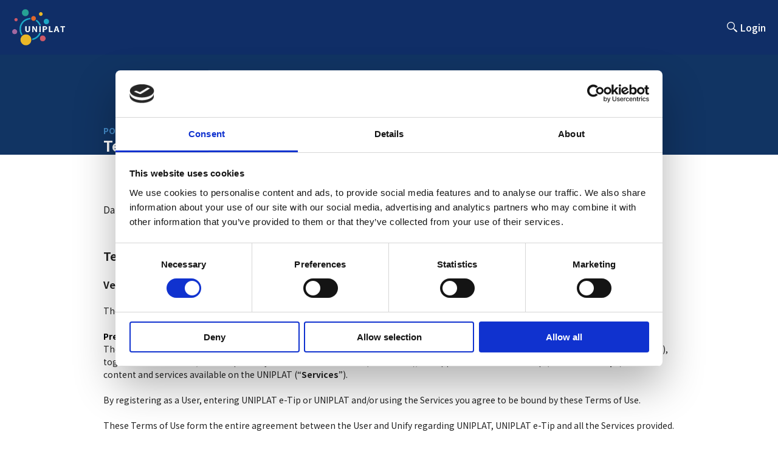

--- FILE ---
content_type: text/html;charset=UTF-8
request_url: https://www.uniplat.social/terms
body_size: 84649
content:
<!DOCTYPE html>
<html>
<!-- head start -->
<head>
    <meta charset="UTF-8">
    <meta content="width=device-width, initial-scale=1" name="viewport">

    <meta name="Author" content="" />
    <meta name="Keywords" content="" />
    <meta name="Description" content="" />

    <meta property="og:type" content="website">
    <meta property="og:title" content="">
    <meta property="og:url" content="">
    <meta property="og:description" content="">
    <meta property="og:image" content="">
    <meta name="twitter:card" content="summary" />

    <title>UNIPLAT</title>

    <link href="/images/favicon.png" rel="shortcut icon" type="image/x-icon">
    <link href="/images/webclip.png" rel="apple-touch-icon">

    <link rel="preconnect" href="https://fonts.gstatic.com">
    <link rel="preconnect" href="https://fonts.gstatic.com">
    <link href="https://fonts.googleapis.com/css2?family=Quicksand:wght@400;700&display=swap" rel="stylesheet">
    <link href="https://fonts.googleapis.com/css2?family=Noto+Sans+KR:wght@100;300;400;500;700;900&display=swap" rel="stylesheet">
<!--    <link rel="stylesheet" href="/bootstrap/css/bootstrap.min.css">-->
<!--    <link rel="stylesheet" href="https://maxcdn.bootstrapcdn.com/bootstrap/3.3.4/css/bootstrap.min.css">-->
    <link rel="stylesheet" href="/css/croppie.css">
    <link rel="stylesheet" href="/css/theme.css">
    <link rel="stylesheet" href="/css/common.css">
    <link rel="stylesheet" href="/css/common.css.map">
    <link rel="stylesheet" href="/css/style.css">
    <link rel="stylesheet" href="/css/style.css.map">
    <link rel="stylesheet" href="/css/default.css">
    <link rel="stylesheet" href="/css/default.date.css">
    <link rel="stylesheet" href="/css/default.time.css">
    <link rel="stylesheet" href="https://unpkg.com/swiper/swiper-bundle.css">
    <link rel="stylesheet" href="https://unpkg.com/swiper/swiper-bundle.min.css">
    <link rel="stylesheet" href="/css/select2.min.css">

    <script id="Cookiebot" src="https://consent.cookiebot.com/uc.js" data-cbid="7e7e6c1a-0af9-4e72-b453-8bc29ee049c2" data-blockingmode="auto" type="text/javascript"></script>

    <script async src="https://www.googletagmanager.com/gtag/js?id=G-9X4MD6K018"></script>
    <script>
        window.dataLayer = window.dataLayer || [];
        function gtag(){dataLayer.push(arguments);}
        gtag('js', new Date());
        gtag('config', 'G-9X4MD6K018');
        gtag('config', 'UA-********-*', { 'anonymize_ip': true });
    </script>

    <script type="text/javascript">
        function googleTranslateElementInit() {
            new google.translate.TranslateElement({pageLanguage: 'en', includedLanguages: 'en,ja,zh-CN,es,fr,ar,ru,id,de,tl', layout: google.translate.TranslateElement.InlineLayout.SIMPLE, autoDisplay: false}, 'google_translate_element');
        }
    </script>
    <script type="text/javascript" src="//translate.google.com/translate_a/element.js?cb=googleTranslateElementInit"></script>
    <script type="text/javascript" src="/js/jquery-1.12.1.min.js"></script>
    <script type="text/javascript" src="/js/common.js"></script>
    <script type="text/javascript" src="/js/picker.js"></script>
    <script type="text/javascript" src="/js/picker.date.js"></script>
    <script type="text/javascript" src="/js/picker.time.js"></script>
    <script type="text/javascript" src="https://unpkg.com/sweetalert/dist/sweetalert.min.js"></script>
    <script type="text/javascript" src="/js/jquery.twbsPagination.js"></script>

</head>
<!-- head end -->

<body>

<!-- header start -->
<div>
<header class="header newHeader">
    <div>
        <h1 class="h-logo"><a href="/"><img src="/images/logo-white.png" alt="unify"></a></h1>
        
<!--        <nav class="nav slide" th:classappend="${!(#strings.equals(request.requestURI, '') or #strings.equals(request.requestURI, '/')) ? 'ver2' : ''}"  sec:authorize="isAuthenticated()">-->
        
        <div class="h-menu">
            <div class="h-search">
                <svg width="24" height="24" viewBox="0 0 24 24" fill="none" xmlns="http://www.w3.org/2000/svg">
                    <circle cx="9.5" cy="9.5" r="5.85" stroke="white" stroke-width="1.3" stroke-linejoin="round"/>
                    <line x1="13.7973" y1="14.0907" x2="19.085" y2="18.9558" stroke="white" stroke-width="1.3" stroke-linecap="round" stroke-linejoin="round"/>
                    <path fill-rule="evenodd" clip-rule="evenodd" d="M14.8994 15.1891C15.3131 14.7395 16.0129 14.7104 16.4625 15.124L19.4571 17.8793C19.9068 18.293 19.9359 18.9928 19.5222 19.4425C19.1085 19.8921 18.4087 19.9212 17.9591 19.5075L14.9645 16.7522C14.5148 16.3386 14.4857 15.6387 14.8994 15.1891Z" fill="white"/>
                </svg>
            </div>
            <div id="google_translate_element"></div>
            <div class="menu-login"><a href="/login" title="login">Login</a></div>
            
        </div>
        <div class="h-menu mob">
            <div class="menu-login"><a href="/login" title="login">Login</a></div>
            
            <div class="headerSlide">
                <div class="h-search">
                    <svg width="24" height="24" viewBox="0 0 24 24" fill="none" xmlns="http://www.w3.org/2000/svg">
                        <circle cx="9.5" cy="9.5" r="5.85" stroke="white" stroke-width="1.3" stroke-linejoin="round"/>
                        <line x1="13.7973" y1="14.0907" x2="19.085" y2="18.9558" stroke="white" stroke-width="1.3" stroke-linecap="round" stroke-linejoin="round"/>
                        <path fill-rule="evenodd" clip-rule="evenodd" d="M14.8994 15.1891C15.3131 14.7395 16.0129 14.7104 16.4625 15.124L19.4571 17.8793C19.9068 18.293 19.9359 18.9928 19.5222 19.4425C19.1085 19.8921 18.4087 19.9212 17.9591 19.5075L14.9645 16.7522C14.5148 16.3386 14.4857 15.6387 14.8994 15.1891Z" fill="white"/>
                    </svg>
                </div>
                
            </div>
            <div class="headerArrowWrap">
                <div class="headerArrow">
                    <svg width="24" height="24" viewBox="0 0 24 24" fill="none" xmlns="http://www.w3.org/2000/svg">
                        <g clip-path="url(#clip0_4890_172964)">
                            <path d="M12 8L6 14L7.41 15.41L12 10.83L16.59 15.41L18 14L12 8Z" fill="black"/>
                        </g>
                        <defs>
                            <clipPath id="clip0_4890_172964">
                                <rect width="24" height="24" fill="white"/>
                            </clipPath>
                        </defs>
                    </svg>
                </div>
            </div>
        </div>
    </div>
</header>
<div class="main-interests searchWrap newHeader">
    <div class="box-wrap box-wrap-m">
        <h2>Search for Contents or Users</h2>
        <form class="header-search-form">
            <div class="interest-wrap">
                <p>
                    <input class="basic search header-searchWord" type="text" placeholder="Search" name="searchWord" id="headerSearchWord"/>
                    <span class="search-header-x-icon"></span>
                    <button class="search-header-submit-icon" type="button"></button>
                </p>
            </div>
        </form>
    </div>
</div>
<div id="overay"></div>
<div class="overlay"></div>
<div class="loader"></div>
</div>
<script src="https://asset.talkplus.io/talkplus-js-0.2.17.js"></script>
<script>
    $('.header-search-form').submit(function (e) {
        e.preventDefault();
        console.log(".header-search-form")
        const searchWord = encodeURIComponent($.trim($('.header-searchWord').val()));
        // const catSeq = $('.header-catSeq option:selected').val();
        // const keyword = $('.header-keyword option:selected').val();

        // TODO 검색어 미입력 등
        // if (searchWord || catSeq || keyword) {
        // location.href = '/search?searchWord=' + searchWord + '?catSeq=' + catSeq + '&keyword=' + keyword;
        if (searchWord) {
            location.href = '/search?searchWord=' + searchWord + '&catSeq=&searchTab=all';
        }
    });

    $.ajax({
        url: "/notification/header",
        type: "GET",
        dataType: 'json',
        contentType: 'application/json',
        success: function (data) {
            if(data.unread > 0) {
                $('.menu-icon-border .icon').addClass('unread');
            }
            if(data.totalElements > 0) {
                data.content.forEach(function (notification, idx) {
                    var cloneElements = $('.notification-tab-mid').children('.notification-tab-box').clone().removeClass('notification-tab-box displayNone_IM');
                    $(cloneElements).attr('data-noti-seq', notification.notiSeq)
                    $(cloneElements).find(".notiName").text(notification.notiName);
                    $(cloneElements).find(".notiDesc").text(notification.message);
                    $(cloneElements).find(".notiImg").attr("src", notification.profileImage);

                    if(data.content[idx].read == true)
                        $(cloneElements).addClass("displayNone_IM");
                     else
                        $(cloneElements).removeClass("displayNone_IM");

                    if ($(cloneElements).find(".notiImg").attr("src", null)) {
                        $(cloneElements).find(".notiImg").attr("src", "/images/profile-defult2.png")
                    }
                    if (notification.url == null) {
                        $(cloneElements).attr("href", "/notification");
                    } else {
                        $(cloneElements).attr("href", notification.url);
                    }
                    $('.notification-tab-mid').append(cloneElements);
                });
                $('.notification-tab-box').remove();
            }
        }
    });

    function callFunction(obj){

        let notiSeq = $(obj).attr('data-noti-seq');
        let notiName = $(obj).find(".notiName").text();
        let notiDesc = $(obj).find(".notiDesc").text();
        let profileImage = $(obj).find(".notiImg").attr('src');
        let url = $(obj).attr('href');

        console.log(notiSeq);
        console.log(notiName);
        console.log(notiDesc);
        console.log(profileImage);
        console.log(url);

        let param = {'notiSeq': notiSeq, 'notiName': notiName, 'message': notiDesc, 'profileImage': profileImage}
        let stringParam = JSON.stringify(param);

        $.ajax({
            url: "/notification/read/" + notiSeq,
            type: "PUT",
            data: stringParam,
            dataType: 'json',
            contentType: 'application/json',
            success: function (data) {
                console.log(data);
            }
        });
    }

    // message
    function userChannelUnread(){
        let userRole = "anonymousUser";
        if(userRole == 'anonymousUser') return;

        $.ajax({
            url: "/message/getChannel",
            data: {},
            type: "GET",
            dataType: 'json',
            contentType: 'application/json',
            error: function (error) {
            },
            success: function (data) {
                if(data.channels.length < 1) return;

                let unreadResult = 0;

                $.each(data.channels,function(index,item){
                    unreadResult = unreadResult + item.unreadCount;
                });
                $('.message-unread').html(unreadResult);

                if(unreadResult > 0){
                    $('.message-unread').removeClass('displayNone_IM');
                } else {
                    $('.message-unread').addClass('displayNone_IM');
                }
            }
        });
    }

    userChannelUnread();

    // streaming-new 잠시 막기
    function clickStropStreaming(){
        var div = document.createElement("div");
        div.innerHTML = "<div class=\"dim-layer\" style=\"display: block; position: static\">\n" +
            "    <div id=\"sign-layerpopup\" class=\"pop-layer\" style=\"display: block; position: static; width: auto;r\">\n" +
            "        <div class=\"pop-container padB20\" style=\"text-align: left;\">\n" +
            "            <h2 style=\"text-align: center;\">Undermaintenance</h2>\n" +
            "        </div>\n" +
            "    </div>\n" +
            "</div>";

        mySwal = function() {
            swal(arguments[0]);
            if (arguments[0].showCloseButton) {
                closeButton = document.createElement('button');
                closeButton.className = 'swal-close';
                closeButton.onclick = function() { swal.close(); };
                closeButton.textContent = '';
                modal = document.querySelector('.swal-modal');
                modal.appendChild(closeButton);
            }
        }

        mySwal({
            content: div,
            className: 'swal-wide700-footer-mt-0',
            // buttons: false,
            focusConfirm: false,
            showCloseButton: true
        });
    }

    $('.block-streaming').on('click',function(){
        clickStropStreaming();
    });
    //
    // $(document).ready(function(){
    //     var key = getCookie("app_login");
    //
    //     var launchAppUrl = 'app.social.uniplat://'; // 앱 스키마
    //     var timer;	// 타이머
    //     var schInterval;
    //     var userAgent = navigator.userAgent.toLowerCase();
    //     var isAndroid = userAgent.search('android') > -1;
    //     var isIOS = !isAndroid && (/iphone|ipad|ipod/i.test(userAgent));
    //     var os;
    //
    //     if (key || key != '') {
    //         $('.headerLogOut').addClass('displayNone_IM');
    //     } else {
    //         $('.headerLogOut').removeClass('displayNone_IM');
    //         mo_chk();
    //         if (os != 'pc'){
    //             participate();
    //         }
    //     }
    //
    //     function getCookie(cookieName) {
    //         cookieName = cookieName + '=';
    //         var cookieData = document.cookie;
    //         var start = cookieData.indexOf(cookieName);
    //         var cookieValue = '';
    //         if(start != -1){
    //             start += cookieName.length;
    //             var end = cookieData.indexOf(';', start);
    //             if(end == -1)end = cookieData.length;
    //             cookieValue = cookieData.substring(start, end);
    //         }
    //         return unescape(cookieValue);
    //     }
    //
    //     // 모바일로 접속시 앱 사이트로
    //     // if (/Android|webOS|iPhone|iPad|iPod|BlackBerry|BB|PlayBook|IEMobile|Windows Phone|Kindle|Silk|Opera Mini/i.test(navigator.userAgent)) {
    //     //     window.location.href = 'app.social.uniplat://';
    //     // }
    //
    //
    //     function mo_chk() {
    //         var mobile = (/iphone|ipad|ipod|android/i.test(navigator.userAgent.toLowerCase()));
    //
    //         if (mobile) {
    //             var userAgent = navigator.userAgent.toLowerCase();
    //             if (userAgent.search("android") > -1) {
    //                 return os = "android";
    //             } else if ((userAgent.search("iphone") > -1) || (userAgent.search("ipod") > -1) || (userAgent.search("ipad") > -1)) {
    //                 return os = "ios";
    //             } else {
    //                 return os = "otehr";
    //             }
    //         } else {
    //             return os = "pc";
    //         }
    //     }
    //
    //     // mo_chk();
    //
    //     function participate(){
    //         // 인터벌, 타이머 삭제
    //         function clearTimer(){
    //             clearInterval(schInterval);
    //             clearTimeout(timer);
    //         }
    //
    //         // 인터벌 마다 동작할 기능
    //         function intervalSch(){
    //             // 매 인터벌 마다 웹뷰가 활성화 인지 체크
    //             if(document.webkitHidden || document.hidden){ // 웹뷰 비활성화
    //                 clearTimer(); // 앱이 설치되어있을 경우 타이머 제거
    //             }else{	// 웹뷰 활성화
    //                 console.log("타이머 동작");
    //             }
    //         }
    //
    //         // 앱 실행(iOS인 경우)
    //         location.href = launchAppUrl;
    //
    //         // 앱이 설치 되어있는지 체크
    //         schInterval = setInterval(intervalSch, 500);
    //
    //         timer = setTimeout(function(){
    //             if(isAndroid){
    //                 // location.href ="https://play.google.com/store/apps/details?id=com.twitter.android&hl=ko";
    //                 // alert('isAndroid');
    //             }else if(isIOS){
    //                 // location.href ="https://apps.apple.com/kr/app/twitter/id1482454543";
    //                 // alert('isIOS');
    //             }
    //             clearInterval(schInterval);
    //         }, 2000);
    //
    //     }
    //
    //     // if (os != 'pc'){
    //     //     participate();
    //     // }
    // });



</script>
<script type="text/javascript">
    // header 검색어 입력 부분
    let btnHeaderClear = document.querySelector('.search-header-x-icon');

    // header 검색 부분
    btnHeaderClear.addEventListener('click', function(){
        document.querySelector('.header-searchWord').value = "";
        $('.search-header-submit-icon').show();
        $('.search-header-x-icon').hide();
        document.querySelector('.header-searchWord').focus()
    })

    $('.header-searchWord').on('change keyup paste input', function() {
        let currentVal = $(this).val();
        if(currentVal == "") {
            $('.search-header-submit-icon').show();
            $('.search-header-x-icon').hide();
            return;
        }
        $('.search-header-submit-icon').hide();
        $('.search-header-x-icon').show();
    });

    $('.search-header-submit-icon').on('click', function() {
        document.querySelector('.header-searchWord').focus()
    });
</script>

<!-- header end -->

<div class="un-policy-section">
    <div class="un-privacy-container w-container">
        <h5 class="un-privacy-sub_title">POLICIES</h5>
        <h3 class="un-privacy-title">Terms</h3>
    </div>
</div>
<div class="un-policy-section-description">
    <div class="un-privacy-container w-container">
        <div><p style="line-height:156%; padding-top:22pt; padding-bottom:22pt; font-size:11.5pt; background-color:#ffffff">
            <span>Date: 21 March 2023</span></p>
            <p style=" line-height: 1.5;; font-size:10.5pt; background-color:#ffffff"><span
                    style="-aw-import:ignore">&#xa0;</span></p>
            <p style=" line-height: 1.5;; font-size:14pt; background-color:#ffffff"><span style="font-weight:bold">Terms of Use of UNIPLAT [and UNIPLAT e-Tip service]</span>
            </p>
            <p style=" line-height: 1.5;; font-size:10.5pt; background-color:#ffffff"><span
                    style="-aw-import:ignore">&#xa0;</span></p>
            <p style=" line-height: 1.5;; font-size:12pt; background-color:#ffffff"><span
                    style="font-weight:bold">Version 1.0.3</span></p>
            <p style=" line-height: 1.5;; font-size:10.5pt; background-color:#ffffff"><span
                    style="-aw-import:ignore">&#xa0;</span></p>
            <p style=" line-height: 1.5;; font-size:10.5pt; background-color:#ffffff"><span>The Terms of Use were last amended on 21 March 2023.</span>
            </p>
            <p style=" line-height: 1.5;; font-size:10.5pt; background-color:#ffffff"><span
                    style="-aw-import:ignore">&#xa0;</span></p>
            <ol type="1" style="margin:0pt; padding-left:0pt">
                <li style=" line-height: 1.5;; font-size:10.5pt; color:#222222"><span
                        style="font-weight:bold; color:#000000">Preamble</span></li>
            </ol>
            <p style=" line-height: 1.5;; font-size:10.5pt; background-color:#ffffff"><span>These Terms of Use govern the relationship between you (“</span><span
                    style="font-weight:bold">User</span><span>”) and Unify Platform AG, Grafenauweg 7, 6300 Zug, Switzerland (“</span><span
                    style="font-weight:bold">Unify</span><span>”), together the “</span><span
                    style="font-weight:bold">Parties</span><span>”, with respect to your use of our Platform (“</span><span
                    style="font-weight:bold">UNIPLAT</span><span>”), the application  UNIPLAT e-Tip (“</span><span
                    style="font-weight:bold"> UNIPLAT e-Tip</span><span>”) and the content and services available on the UNIPLAT (“</span><span
                    style="font-weight:bold">Services</span><span>”).</span></p>
            <p style=" line-height: 1.5;; font-size:10.5pt; background-color:#ffffff"><span
                    style="-aw-import:ignore">&#xa0;</span></p>
            <p style=" line-height: 1.5;; font-size:10.5pt; background-color:#ffffff"><span>By registering as a User, entering  UNIPLAT e-Tip or UNIPLAT and/or using the Services you agree to be bound by these Terms of Use.</span>
            </p>
            <p style=" line-height: 1.5;; font-size:10.5pt; background-color:#ffffff"><span
                    style="-aw-import:ignore">&#xa0;</span></p>
            <p style=" line-height: 1.5;; font-size:10.5pt; background-color:#ffffff"><span>These Terms of Use form the entire agreement between the User and Unify regarding UNIPLAT,  UNIPLAT e-Tip and all the Services provided.</span>
            </p>
            <p style=" line-height: 1.5;; font-size:10.5pt; background-color:#ffffff"><span
                    style="-aw-import:ignore">&#xa0;</span></p>
            <p style=" line-height: 1.5;; font-size:10.5pt; background-color:#ffffff"><span
                    style="font-weight:bold">Definitions</span></p>
            <p style=" line-height: 1.5;; font-size:10.5pt; background-color:#ffffff"><span>“</span><span
                    style="font-weight:bold">Data” </span><span>means all data, Personal Data that is processed by Unify in accordance with these Terms of Use.</span>
            </p>
            <p style=" line-height: 1.5;; font-size:10.5pt; background-color:#ffffff"><span
                    style="-aw-import:ignore">&#xa0;</span></p>
            <p style=" line-height: 1.5;; font-size:10.5pt; background-color:#ffffff"><span>“</span><span
                    style="font-weight:bold">Data Protection Act” </span><span>means the Swiss Federal Act on Data Protection (FADP) which aims to protect the privacy and the fundamental rights of natural persons and legal entities when their data is processed.</span>
            </p>
            <p style=" line-height: 1.5;; font-size:10.5pt; background-color:#ffffff"><span
                    style="-aw-import:ignore">&#xa0;</span></p>
            <p style=" line-height: 1.5;; font-size:10.5pt; background-color:#ffffff"><span>“</span><span
                    style="font-weight:bold">Emergency Measures” </span><span>means the suspension of  UNIPLAT e-Tip and its functioning, as well as the irreversible shutdown of UNIPLAT.</span>
            </p>
            <p style=" line-height: 1.5;; font-size:10.5pt; background-color:#ffffff"><span
                    style="-aw-import:ignore">&#xa0;</span></p>
            <p style=" line-height: 1.5;; font-size:10.5pt; background-color:#ffffff"><span>“</span><span
                    style="font-weight:bold">External Provider</span><span>” means independent, third-party service providers, such as payment and identity verification provider, wallet provider, software provider, messaging API provider, KYC and AML provider, etc. that are engaged by Unify to provide User with  UNIPLAT e-Tip, UNIPLAT and/or its Services and User Content.</span>
            </p>
            <p style=" line-height: 1.5;; font-size:10.5pt; background-color:#ffffff"><span
                    style="-aw-import:ignore">&#xa0;</span></p>
            <p style=" line-height: 1.5;; font-size:10.5pt; background-color:#ffffff"><span
                    style="font-weight:bold">“Facilitator”</span><span> means a type of Users, that are universities and companies.</span>
            </p>
            <p style=" line-height: 1.5;; font-size:10.5pt; background-color:#ffffff"><span
                    style="-aw-import:ignore">&#xa0;</span></p>
            <p style=" line-height: 1.5;; font-size:10.5pt; background-color:#ffffff"><span>“</span><span
                    style="font-weight:bold">FIAT” </span><span>means a national currency usually issued by a country’s government or central bank.</span>
            </p>
            <p style=" line-height: 1.5;; font-size:10.5pt; background-color:#ffffff"><span
                    style="-aw-import:ignore">&#xa0;</span></p>
            <p style=" line-height: 1.5;; font-size:10.5pt; background-color:#ffffff"><span>“</span><span
                    style="font-weight:bold">Force Majeure Event” </span><span>means an event, or a series of related events, that is outside the reasonable control of the party affected, including failures of the internet or any public telecommunications network, hacker attacks, denial of service attacks, exploits of Ethereum consensus nodes, and byzantine attacks on the Ethereum consensus nodes, virus or other malicious software attacks or infections, power failures, industrial disputes affecting any third party, changes to the law, epidemics, pandemics, disasters, explosions, fires, floods, riots, terrorist attacks and wars.</span>
            </p>
            <p style=" line-height: 1.5;; font-size:10.5pt; background-color:#ffffff"><span
                    style="-aw-import:ignore">&#xa0;</span></p>
            <p style=" line-height: 1.5;; font-size:10.5pt; background-color:#ffffff"><span>“</span><span
                    style="font-weight:bold">GDPR”: </span><span>means the General Data Protection Regulation (EU) 2016/679 of the European Parliament and of the Council of 27 April 2016 on the protection of natural persons with regard to the processing of personal data and on the free movement of such data.</span>
            </p>
            <p style=" line-height: 1.5;; font-size:10.5pt; background-color:#ffffff"><span
                    style="-aw-import:ignore">&#xa0;</span></p>
            <p style=" line-height: 1.5;; font-size:10.5pt; background-color:#ffffff"><span>“</span><span
                    style="font-weight:bold">Intellectual Property Rights” </span><span>means all intellectual properties (e.g., trademarks, patents, domain names, designs, trade secrets, copyright works, software programs, databases)– whether registered or not – including the right to apply for a registration and/or a pending registration in any jurisdiction.</span>
            </p>
            <p style=" line-height: 1.5;; font-size:10.5pt; background-color:#ffffff"><span
                    style="-aw-import:ignore">&#xa0;</span></p>
            <p style=" line-height: 1.5;; font-size:10.5pt; background-color:#ffffff"><span>“</span><span
                    style="font-weight:bold">Personal Data” </span><span>means any information relating to an identified or identifiable natural person (data subject); an identifiable natural person is one who can be identified, directly or indirectly, in particular by reference to an identifier such as a name, an identification number, location data, contents and sent time of comments and messages, an online identifier or to one or more factors specific to the physical, physiological, genetic, mental, economic, cultural or social identity of that natural person;</span>
            </p>
            <p style=" line-height: 1.5;; font-size:10.5pt; background-color:#ffffff"><span
                    style="-aw-import:ignore">&#xa0;</span></p>
            <p style=" line-height: 1.5;; font-size:10.5pt; background-color:#ffffff"><span>“</span><span
                    style="font-weight:bold">Privacy Policy” </span><span>means the Privacy Policy of Unify which governs the processing of the Data by Unify. The Privacy Policy is accessible via the following link: [</span><span
                    style="text-decoration:underline">https://uniplat.social/privacy</span><span>].</span></p>
            <p style=" line-height: 1.5;; font-size:10.5pt; background-color:#ffffff"><span
                    style="-aw-import:ignore">&#xa0;</span></p>
            <p style=" line-height: 1.5;; font-size:10.5pt; background-color:#ffffff"><span>“</span><span
                    style="font-weight:bold">Researchers” </span><span>means Users who join UNIPLAT to promote their research and ideas on the UNIPLAT.</span>
            </p>
            <p style=" line-height: 1.5;; font-size:10.5pt; background-color:#ffffff"><span
                    style="-aw-import:ignore">&#xa0;</span></p>
            <p style=" line-height: 1.5;; font-size:10.5pt; background-color:#ffffff"><span>“</span><span
                    style="font-weight:bold">Services” </span><span>means any content and services provided by Unify to the User; including services available for Users to other Users within UNIPLAT as set forth in these Terms of Use.</span>
            </p>
            <p style=" line-height: 1.5;; font-size:10.5pt; background-color:#ffffff"><span
                    style="-aw-import:ignore">&#xa0;</span></p>
            <p style=" line-height: 1.5;; font-size:10.5pt; background-color:#ffffff"><span>“</span><span
                    style="font-weight:bold">Smart Contract” </span><span>means the ERC-20 smart contract Unify has deployed on the Ethereum blockchain.</span>
            </p>
            <p style=" line-height: 1.5;; font-size:10.5pt; background-color:#ffffff"><span
                    style="-aw-import:ignore">&#xa0;</span></p>
            <p style=" line-height: 1.5;; font-size:10.5pt; background-color:#ffffff"><span>“</span><span
                    style="font-weight:bold">Software-as-a-Service (SaaS)” </span><span>refers to the sales model used by Unify to provide the User with access to the UNIPLAT and to make the Services available.</span>
            </p>
            <p style=" line-height: 1.5;; font-size:10.5pt; background-color:#ffffff"><span
                    style="-aw-import:ignore">&#xa0;</span></p>
            <p style=" line-height: 1.5;; font-size:10.5pt; background-color:#ffffff"><span
                    style="font-weight:bold">“Supporter”</span><span> means Users who join UNIPLAT to consume the User Content, donate with  UNIPLAT e-Tip and use the Services within UNIPLAT.</span>
            </p>
            <p style=" line-height: 1.5;; font-size:10.5pt; background-color:#ffffff"><span
                    style="-aw-import:ignore">&#xa0;</span></p>
            <p style=" line-height: 1.5;; font-size:10.5pt; background-color:#ffffff"><span>"</span><span
                    style="font-weight:bold">UNIPLAT Content</span><span>" means all texts, videos, images, logos, ideas, data and other content made available to the User and the Users by Unify via UNIPLAT,  UNIPLAT e-Tip.</span>
            </p>
            <p style=" line-height: 1.5;; font-size:10.5pt; background-color:#ffffff"><span
                    style="-aw-import:ignore">&#xa0;</span></p>
            <p style=" line-height: 1.5;; font-size:10.5pt; background-color:#ffffff"><span>“</span><span
                    style="font-weight:bold"> UNIPLAT e-Tip” </span><span> UNIPLAT e-Tip is a generic term for services provided by UNIPLAT using cryptographic assets. Blockchain-based assets that can be handled within UNIPLAT will serve as a means for UNIPLAT to make donations from supporters to the Institute.</span>
            </p>
            <p style=" line-height: 1.5;; font-size:10.5pt; background-color:#ffffff"><span
                    style="-aw-import:ignore">&#xa0;</span></p>
            <p style=" line-height: 1.5;; font-size:10.5pt; background-color:#ffffff"><span>“</span><span
                    style="font-weight:bold">UNIPLAT” </span><span>means the online media platform that provides Services and content and attempts to resolve inequality and poverty by sharing knowledge for Researchers. The UNIPLAT is operated by Unify as a SaaS solution.</span>
            </p>
            <p style=" line-height: 1.5;; font-size:10.5pt; background-color:#ffffff"><span
                    style="-aw-import:ignore">&#xa0;</span></p>
            <p style=" line-height: 1.5;; font-size:10.5pt; background-color:#ffffff"><span>"</span><span
                    style="font-weight:bold">UNIPLAT Technology</span><span>" means the Intellectual Property Rights of Unify in UNIPLAT,  UNIPLAT e-Tip and the Services that are licensed to the User as part of the Services as further described herein.</span>
            </p>
            <p style=" line-height: 1.5;; font-size:10.5pt; background-color:#ffffff"><span
                    style="-aw-import:ignore">&#xa0;</span></p>
            <p style=" line-height: 1.5;; font-size:10.5pt; background-color:#ffffff"><span>“</span><span
                    style="font-weight:bold">User” </span><span>means the User, as defined in the Preamble above, and regardless of whether the User qualifies as a Researcher, Facilitator Account or Supporter.</span>
            </p>
            <p style=" line-height: 1.5;; font-size:10.5pt; background-color:#ffffff"><span
                    style="-aw-import:ignore">&#xa0;</span></p>
            <p style=" line-height: 1.5;; font-size:10.5pt; background-color:#ffffff"><span>“</span><span
                    style="font-weight:bold">User Account” </span><span>means</span><span
                    style="font-weight:bold"> </span><span>the registration of a User as member with Unify resulting in the account that enables the User to access UNIPLAT.</span>
            </p>
            <p style=" line-height: 1.5;; font-size:10.5pt; background-color:#ffffff"><span
                    style="-aw-import:ignore">&#xa0;</span></p>
            <p style=" line-height: 1.5;; font-size:10.5pt; background-color:#ffffff"><span>“</span><span
                    style="font-weight:bold">User Content”</span><span> means all texts, videos, images, logos, ideas, research, comments, messages, data and other content made available by all users, to other Users via UNIPLAT.</span>
            </p>
            <p style=" line-height: 1.5;; font-size:10.5pt; background-color:#ffffff"><span
                    style="-aw-import:ignore">&#xa0;</span></p>
            <p style=" line-height: 1.5;; font-size:10.5pt; background-color:#ffffff"><span>“</span><span
                    style="font-weight:bold">User Wallet” </span><span>means the non-custodial blockchain wallet created and controlled by a specific User of UNIPLAT.</span>
            </p>
            <p style=" line-height: 1.5;; font-size:10.5pt; background-color:#ffffff"><span
                    style="-aw-import:ignore">&#xa0;</span></p>
            <p style=" line-height: 1.5;; font-size:10.5pt; background-color:#ffffff"><span>“</span><span
                    style="font-weight:bold">Website” </span><span>means the website [https://uniplat.social].</span></p>
            <p style=" line-height: 1.5;; font-size:10.5pt; background-color:#ffffff"><span
                    style="-aw-import:ignore">&#xa0;</span></p>
            <p style=" line-height: 1.5;; font-size:10.5pt; background-color:#ffffff"><span style="font-weight:bold">Registration and Access to UNIPLAT and  UNIPLAT e-Tip</span>
            </p>
            <p style=" line-height: 1.5;; font-size:10.5pt; background-color:#ffffff"><span style="font-weight:bold">Registration (User Account)</span>
            </p>
            <p style=" line-height: 1.5;; font-size:10.5pt; background-color:#ffffff"><span>Access to UNIPLAT is granted to any User that creates a User Account and successfully passes the onboarding procedure, identity verification and KYC/AML examination.</span>
            </p>
            <p style=" line-height: 1.5;; font-size:10.5pt; background-color:#ffffff"><span
                    style="-aw-import:ignore">&#xa0;</span></p>
            <p style=" line-height: 1.5;; font-size:10.5pt; background-color:#ffffff"><span>To create a User Account, every User must access Unify registration webpage. The User must create a User Account and a  UNIPLAT e-Tip, providing a username and define a personal password. The Data provided by the User will be processed and used in line with the Privacy Policy of Unify.</span>
            </p>
            <p style=" line-height: 1.5;; font-size:10.5pt; background-color:#ffffff"><span
                    style="-aw-import:ignore">&#xa0;</span></p>
            <p style=" line-height: 1.5;; font-size:10.5pt; background-color:#ffffff"><span>Unify may decline every applicant and/or User for any reason whatsoever, at any time and without providing reasons. Unify further reserves its right to request additional Personal Data from the User (e.g., KYC/AML data) also after the creation of a User Account. If the User does not provide such additional Personal Data at Unify’s request, Unify has the right to disable the User’s access to UNIPLAT and the Services and User Content that are provided thereon.</span>
            </p>
            <p style=" line-height: 1.5;; font-size:10.5pt; background-color:#ffffff"><span
                    style="-aw-import:ignore">&#xa0;</span></p>
            <p style=" line-height: 1.5;; font-size:10.5pt; background-color:#ffffff"><span
                    style="font-weight:bold">User Wallet</span></p>
            <p style=" line-height: 1.5;; font-size:10.5pt; background-color:#ffffff"><span>In order to use  UNIPLAT e-Tip for donations, users must have a user wallet that can hold the Ethereum blockchain.</span>
            </p>
            <p style=" line-height: 1.5;; font-size:10.5pt; background-color:#ffffff"><span
                    style="-aw-import:ignore">&#xa0;</span></p>
            <p style=" line-height: 1.5;; font-size:10.5pt; background-color:#ffffff"><span>Unify does not provide any wallet or custody services. The access information to the User Wallet (e.g., private and public keys) will be stored on the personal device of the User and only the User will be able to access and control these assets (non-custodial wallet). Unify has neither access to nor stores any private keys on its own devices, servers and will therefore have no access to any of the cryptocurrency held in the User Wallet.</span>
            </p>
            <p style=" line-height: 1.5;; font-size:10.5pt; background-color:#ffffff"><span
                    style="-aw-import:ignore">&#xa0;</span></p>
            <p style=" line-height: 1.5;; font-size:10.5pt; background-color:#ffffff"><span>Unify does not assume or accept any liability or responsibility for any losses, misuses, damages or third-party claims, irrespective of the legal basis of such losses, misuses, damages or claims, that may be suffered by or directed at the User as a result of the loss of access to the User Wallet and cryptocurrency held thereon.</span>
            </p>
            <p style=" line-height: 1.5;; font-size:10.5pt; background-color:#ffffff"><span
                    style="-aw-import:ignore">&#xa0;</span></p>
            <p style=" line-height: 1.5;; font-size:10.5pt; background-color:#ffffff"><span
                    style="font-weight:bold">Security</span></p>
            <p style=" line-height: 1.5;; font-size:10.5pt; background-color:#ffffff"><span>The User accesses UNIPLAT or use  UNIPLAT e-Tip as a browser-app or mobile application on his personal device. Therefore, security and integrity of the Data depends largely on the technical integrity of the User’s personal device, User’s internet connection, and User’s security system. Unify assumes no liability for damages in connection with any disclosure, theft, loss, misuse or third-party manipulation of Data that is attributable to a compromise of the User’s personal device regardless of whether UNIPLAT or  UNIPLAT e-Tip had been visited by browser-app or mobile application.</span>
            </p>
            <p style=" line-height: 1.5;; font-size:10.5pt; background-color:#ffffff"><span
                    style="-aw-import:ignore">&#xa0;</span></p>
            <p style=" line-height: 1.5;; font-size:10.5pt; background-color:#ffffff"><span>Every User is solely responsible for the security of its User Account, the security of its password, the security, content and private key of its User Wallet and the associated login data. The User shall not disclose or transfer login data to third parties and shall take the necessary precautions to prevent the use of its User Account and User Wallet by unauthorized persons. Unify is not liable for any loss, misuse, theft, or damages arising out of the User Account, User Wallet and/or are related to its use within UNIPLAT/ UNIPLAT e-Tip. The User agrees to be responsible for User’s own conduct and all conduct under User’s Account and User’s Wallet.</span>
            </p>
            <p style=" line-height: 1.5;; font-size:10.5pt; background-color:#ffffff"><span
                    style="-aw-import:ignore">&#xa0;</span></p>
            <p style=" line-height: 1.5;; font-size:10.5pt; background-color:#ffffff"><span style="font-weight:bold">UNIPLAT,  UNIPLAT e-Tip and Services</span>
            </p>
            <p style=" line-height: 1.5;; font-size:10.5pt; background-color:#ffffff"><span style="font-weight:bold">Amendments and Access Restrictions</span>
            </p>
            <p style=" line-height: 1.5;; font-size:10.5pt; background-color:#ffffff"><span>If the User exceeds the usage rights under these Terms of Use or does not accept the Terms of Use as amended by Unify occasionally, Unify is entitled to suspend or refuse the access to UNIPLAT and/or  UNIPLAT e-Tip immediately.</span>
            </p>
            <p style=" line-height: 1.5;; font-size:10.5pt; background-color:#ffffff"><span
                    style="-aw-import:ignore">&#xa0;</span></p>
            <p style=" line-height: 1.5;; font-size:10.5pt; background-color:#ffffff"><span>Access can be suspended, disabled or denied by Unify if User fails to comply with regulatory requirements necessary for Unify or third-party providers to provide UNIPLAT.</span>
            </p>
            <p style=" line-height: 1.5;; font-size:10.5pt; background-color:#ffffff"><span
                    style="-aw-import:ignore">&#xa0;</span></p>
            <p style=" line-height: 1.5;; font-size:10.5pt; background-color:#ffffff"><span style="font-weight:bold">Fees</span>
            </p>
            <p style=" line-height: 1.5;; font-size:10.5pt; background-color:#ffffff"><span>UNIFY will charge Users for donations through  UNIPLAT e-Tip and for the provision of UNIPLAT and its services in general.</span>
            </p>
            <p style=" line-height: 1.5;; font-size:10.5pt; background-color:#ffffff"><span
                    style="-aw-import:ignore">&#xa0;</span></p>
            <p style=" line-height: 1.5;; font-size:10.5pt; background-color:#ffffff"><span>Unify reserves the right to change the Fees charged to Users at any time and may vary the Fee amount dependent on the usage of UNIPLAT by a User, the role of a User or further parameters.</span>
            </p>
            <p style=" line-height: 1.5;; font-size:10.5pt; background-color:#ffffff"><span
                    style="-aw-import:ignore">&#xa0;</span></p>
            <p style=" line-height: 1.5;; font-size:10.5pt; background-color:#ffffff"><span>Additional Fees such as gas fees payable in Ether may arise for and/or charged to Users and may be paid by Users.</span>
            </p>
            <p style=" line-height: 1.5;; font-size:10.5pt; background-color:#ffffff"><span
                    style="-aw-import:ignore">&#xa0;</span></p>
            <p style=" line-height: 1.5;; font-size:10.5pt; background-color:#ffffff"><span style="font-weight:bold">External Providers</span>
            </p>
            <p style=" line-height: 1.5;; font-size:10.5pt; background-color:#ffffff"><span>To provide UNIPLAT,  UNIPLAT e-Tip and/or the Services, Unify can engage and involve External Providers that are independent from Unify. Unify reserves the right to change and terminate such involved External Providers at any time and without notice to Users. User hereby agrees that such engagement and involvement by these External Providers is acceptable.</span>
            </p>
            <p style=" line-height: 1.5;; font-size:10.5pt; background-color:#ffffff"><span
                    style="-aw-import:ignore">&#xa0;</span></p>
            <p style=" line-height: 1.5;; font-size:10.5pt; background-color:#ffffff"><span>The User acknowledges and accepts that by using UNIPLAT and  UNIPLAT e-Tip, the User enters into or may be requested to enter into a separate contractual relationship with such External Providers. Such contractual relationships and pre-contractual relationships are not covered by these Terms of Use and subject to the terms and conditions, the data privacy statements of and regulations of such External Providers. User is aware that User is fully and solely responsible to comply with such terms.</span>
            </p>
            <p style=" line-height: 1.5;; font-size:10.5pt; background-color:#ffffff"><span
                    style="-aw-import:ignore">&#xa0;</span></p>
            <p style=" line-height: 1.5;; font-size:10.5pt; background-color:#ffffff"><span>Within the limits of mandatory laws, Unify is not liable or responsible for any costs, damages or claims arising out of or are related to such relationships between User and External Providers or other third-party service providers.</span>
            </p>
            <p style=" line-height: 1.5;; font-size:10.5pt; background-color:#ffffff"><span
                    style="-aw-import:ignore">&#xa0;</span></p>
            <p style=" line-height: 1.5;; font-size:10.5pt; background-color:#ffffff"><span>As part of UNIPLAT,  UNIPLAT e-Tip and/or the Services, Unify may from time to time include computer software supplied by third parties which is utilized by permission of the respective licensors and/or copyright holders on the terms provided by such parties. Unify expressly disclaims any warranty or other assurance to User regarding such third-party software.</span>
            </p>
            <p style=" line-height: 1.5;; font-size:10.5pt; background-color:#ffffff"><span
                    style="-aw-import:ignore">&#xa0;</span></p>
            <p style=" line-height: 1.5;; font-size:10.5pt; background-color:#ffffff"><span style="font-weight:bold">Use of UNIPLAT</span>
            </p>
            <p style=" line-height: 1.5;; font-size:10.5pt; background-color:#ffffff"><span style="font-weight:bold">Intellectual Property Rights regarding UNIPLAT Content and UNIPLAT Technology</span>
            </p>
            <p style=" line-height: 1.5;; font-size:10.5pt; background-color:#ffffff"><span>Any and all Intellectual Property Rights to the UNIPLAT Content and the UNIPLAT Technology, remain with Unify and is provided to the User solely for the purpose of using the Services. Any use of the UNIPLAT Content and UNIPLAT Technology beyond this purpose constitutes a material breach of these Terms of Use as well as an infringement of the Unify’s Intellectual Property Rights.</span>
            </p>
            <p style=" line-height: 1.5;; font-size:10.5pt; background-color:#ffffff"><span
                    style="-aw-import:ignore">&#xa0;</span></p>
            <p style=" line-height: 1.5;; font-size:10.5pt; background-color:#ffffff"><span>Unify grants the User a limited, non-exclusive, non-transferable, non-assignable and non-sublicensable right to use and to access UNIPLAT Content and the UNIPLAT Technology and make use of the Services and the connected software during the term of this agreement (Terms of Use). The User is aware and acknowledges that usage rights granted hereunder do not result in any transfer or assignment of Intellectual Property Rights to the User and is subject to the following restrictions to protect the UNIPLAT Technology, UNIPLAT Content and the Intellectual Property Rights of Unify:</span>
            </p>
            <p style=" line-height: 1.5;; font-size:10.5pt; background-color:#ffffff"><span
                    style="-aw-import:ignore">&#xa0;</span></p>
            <p style=" line-height: 1.5;; font-size:10.5pt; background-color:#ffffff"><span>The User acknowledges the comprehensive ownership of UNIPLAT Technology and UNIPLAT Content by Unify and hereby irrevocably waives any and all rights to contest the existence and scope of such rights.</span>
            </p>
            <p style=" line-height: 1.5;; font-size:10.5pt; background-color:#ffffff"><span
                    style="-aw-import:ignore">&#xa0;</span></p>
            <p style=" line-height: 1.5;; font-size:10.5pt; background-color:#ffffff"><span>Further, the User shall not disclose, reproduce, distribute or otherwise make available to the public the information contained in the UNIPLAT Technology and shall not use UNIPLAT Content and UNIPLAT Technology to conduct, promote or otherwise contribute to criminal, fraudulent or illegal activities.</span>
            </p>
            <p style=" line-height: 1.5;; font-size:10.5pt; background-color:#ffffff"><span
                    style="-aw-import:ignore">&#xa0;</span></p>
            <p style=" line-height: 1.5;; font-size:10.5pt; background-color:#ffffff"><span>The User may not pass on, transfer or assign usage rights to third parties, in whole or in part, without the express written consent of Unify.</span>
            </p>
            <p style=" line-height: 1.5;; font-size:10.5pt; background-color:#ffffff"><span
                    style="-aw-import:ignore">&#xa0;</span></p>
            <p style=" line-height: 1.5;; font-size:10.5pt; background-color:#ffffff"><span>The User may use the UNIPLAT Technology only for its personal activities.</span>
            </p>
            <p style=" line-height: 1.5;; font-size:10.5pt; background-color:#ffffff"><span
                    style="-aw-import:ignore">&#xa0;</span></p>
            <p style=" line-height: 1.5;; font-size:10.5pt; background-color:#ffffff"><span>The User shall not access the source code of the UNIPLAT Technology or modify, decompile, decrypt, extract or otherwise reduce the information contained in the UNIPLAT Technology except as expressly permitted by applicable law.</span>
            </p>
            <p style=" line-height: 1.5;; font-size:10.5pt; background-color:#ffffff"><span
                    style="-aw-import:ignore">&#xa0;</span></p>
            <p style=" line-height: 1.5;; font-size:10.5pt; background-color:#ffffff"><span style="font-weight:bold">Intellectual Property Rights regarding User Content</span>
            </p>
            <p style=" line-height: 1.5;; font-size:10.5pt; background-color:#ffffff"><span>Any and all Intellectual Property Rights to the User Content, remain with the respective User (in particular Researcher and Facilitator).</span>
            </p>
            <p style=" line-height: 1.5;; font-size:10.5pt; background-color:#ffffff"><span
                    style="-aw-import:ignore">&#xa0;</span></p>
            <p style=" line-height: 1.5;; font-size:10.5pt; background-color:#ffffff"><span>In order to enable Unify to operate the Services and provide the User Content to other Users, Unify must obtain from User certain limited license rights to process the User’s Content that is covered by Intellectual Property Rights so that technical actions taken in operating the Services and providing the User Content are not considered legal violations. Copyright laws could prevent Unify from processing, maintaining, storing, backing-up and distributing certain User Content, unless the User gives Unify these rights. Accordingly, by using the Services and uploading User Content, the User is granting Unify a license to display, perform and distribute the User’s Content and to modify (for technical purposes, e.g., making sure User Content is viewable on computers, smartphones and other devices) and reproduce such User Content to enable Unify to operate the Services and to make it available to other Users. The User also agrees that Unify has the right to elect not to accept, post, store, display, publish or transmit any User Content in Unify’s sole discretion.</span>
            </p>
            <p style=" line-height: 1.5;; font-size:10.5pt; background-color:#ffffff"><span
                    style="-aw-import:ignore">&#xa0;</span></p>
            <p style=" line-height: 1.5;; font-size:10.5pt; background-color:#ffffff"><span>The User agrees that these rights and licenses are royalty free, transferable, sub-licensable, worldwide and irrevocable (for so long as the User’s Content is stored with Unify), and include a right for Unify to make such User Content available to, and pass these rights along to, others with whom Unify has contractual relationships related to the provision of the Services, solely for the purpose of providing such Services, and to otherwise permit access to or disclose the User’s Content to third parties if Unify determines such access is necessary to comply with its legal obligations.</span>
            </p>
            <p style=" line-height: 1.5;; font-size:10.5pt; background-color:#ffffff"><span
                    style="-aw-import:ignore">&#xa0;</span></p>
            <p style=" line-height: 1.5;; font-size:10.5pt; background-color:#ffffff"><span>Finally, the User understands and agrees that Unify, in performing the required technical steps to provide the Services, may make such changes to the User’s Content as are necessary to conform and adapt that User Content to the technical requirements of connecting networks, devices, services or media.</span>
            </p>
            <p style=" line-height: 1.5;; font-size:10.5pt; background-color:#ffffff"><span
                    style="-aw-import:ignore">&#xa0;</span></p>
            <p style=" line-height: 1.5;; font-size:10.5pt; background-color:#ffffff"><span>If the User elects to use any third-party service or application that is integrated with Unify (e.g., by External Providers), the User also agrees that the licenses granted to Unify, in the preceding paragraph shall apply to User Content that is submitted or uploaded through or shared with such third-party service, External Provider or application. If the third-party service, External Provider or application the User or Unify elects to use would access or extract User Content, the User grants Unify the right and license to enable third party access to and extraction of the User’s Content.</span>
            </p>
            <p style=" line-height: 1.5;; font-size:10.5pt; background-color:#ffffff"><span
                    style="-aw-import:ignore">&#xa0;</span></p>
            <p style=" line-height: 1.5;; font-size:10.5pt; background-color:#ffffff"><span style="font-weight:bold">Rules of Conduct</span>
            </p>
            <p style=" line-height: 1.5;; font-size:10.5pt; background-color:#ffffff"><span>Unify has no knowledge or means to control whether any User Content published on UNIPLAT violates any rights of other Users or third-parties or is illegal under certain jurisdictions. Accordingly, the success and functioning of UNIPLAT relies in the responsibility of every User. Therefore, every User must use UNIPLAT,  UNIPLAT e-Tip and/or its Services and User Content with the necessary diligence, respecting other Users and their rights and User Content. User shall not take any action that infringes rights of other Users or third parties, such as Intellectual Property Rights. The User must further ensure that the User does not infringe, damage or alter in any way UNIPLAT,  UNIPLAT e-Tip and/or the Services or User Content.</span>
            </p>
            <p style=" line-height: 1.5;; font-size:10.5pt; background-color:#ffffff"><span
                    style="-aw-import:ignore">&#xa0;</span></p>
            <p style=" line-height: 1.5;; font-size:10.5pt; background-color:#ffffff"><span>The User is not entitled to access UNIPLAT,  UNIPLAT e-Tip nor to use its Services and User Content to cause damage, impair or limit their accessibility, usability and availability and may not upload viruses or malicious code or do anything that could disable, overburden, or impair the proper working or appearance of UNIPLAT.</span>
            </p>
            <p style=" line-height: 1.5;; font-size:10.5pt; background-color:#ffffff"><span
                    style="-aw-import:ignore">&#xa0;</span></p>
            <p style=" line-height: 1.5;; font-size:10.5pt; background-color:#ffffff"><span>The User is not entitled to bypass or block technical or security protection mechanisms of Unify nor carry out or have carried out so-called penetration tests to access UNIPLAT without authorization in order to check the security of UNIPLAT or its Services or  UNIPLAT e-Tip.</span>
            </p>
            <p style=" line-height: 1.5;; font-size:10.5pt; background-color:#ffffff"><span
                    style="-aw-import:ignore">&#xa0;</span></p>
            <p style=" line-height: 1.5;; font-size:10.5pt; background-color:#ffffff"><span>The User is not entitled to harass, intimidate or bully other Users nor use  UNIPLAT e-Tip, UNIPLAT or its Services and User Content for unlawful, misleading, malicious or criminal actions.</span>
            </p>
            <p style=" line-height: 1.5;; font-size:10.5pt; background-color:#ffffff"><span
                    style="-aw-import:ignore">&#xa0;</span></p>
            <p style=" line-height: 1.5;; font-size:10.5pt; background-color:#ffffff"><span>The User may not provide access to UNIPLAT to any natural persons or legal entities who are not explicitly authorized to do so under these Terms of Use. The User shall take the necessary precautions to prevent the use of UNIPLAT by unauthorized persons.</span>
            </p>
            <p style=" line-height: 1.5;; font-size:10.5pt; background-color:#ffffff"><span
                    style="-aw-import:ignore">&#xa0;</span></p>
            <p style=" line-height: 1.5;; font-size:10.5pt; background-color:#ffffff"><span>The User warrants to Unify that whenever the User uploads, downloads or shares any kind of data that the User is acting within the law and has prior consent from any person who could be affiliated or affected to that data and from any person who receives access to that data.</span>
            </p>
            <p style=" line-height: 1.5;; font-size:10.5pt; background-color:#ffffff"><span
                    style="-aw-import:ignore">&#xa0;</span></p>
            <p style=" line-height: 1.5;; font-size:10.5pt; background-color:#ffffff"><span style="font-weight:bold">User Content on UNIPLAT</span>
            </p>
            <p style=" line-height: 1.5;; font-size:10.5pt; background-color:#ffffff"><span>A User (in particular Researcher and Facilitator) providing User Content on UNIPLAT represents and warrants to Unify:</span>
            </p>
            <p style=" line-height: 1.5;; font-size:10.5pt; background-color:#ffffff"><span
                    style="-aw-import:ignore">&#xa0;</span></p>
            <p style=" line-height: 1.5;; font-size:10.5pt; background-color:#ffffff"><span>User has the unfettered legal rights and authority to use, provide, upload, share, distribute, submit, reproduce or otherwise provide his/her User Content to Unify and/or on UNIPLAT and/or to External Providers or third-party service providers.</span>
            </p>
            <p style=" line-height: 1.5;; font-size:10.5pt; background-color:#ffffff"><span
                    style="-aw-import:ignore">&#xa0;</span></p>
            <p style=" line-height: 1.5;; font-size:10.5pt; background-color:#ffffff"><span>User has the right to grant Unify a non-exclusive, worldwide, irrevocable, royalty-free, sublicensable license to use, reproduce, adapt, publish, translate and distribute the User Content on UNIPLAT, to make use of User Content within the Services and to submit User Content to Unify and/or External Providers.</span>
            </p>
            <p style=" line-height: 1.5;; font-size:10.5pt; background-color:#ffffff"><span
                    style="-aw-import:ignore">&#xa0;</span></p>
            <p style=" line-height: 1.5;; font-size:10.5pt; background-color:#ffffff"><span>User Content does not damage UNIPLAT,  UNIPLAT e-Tip, Services or other Users.</span>
            </p>
            <p style=" line-height: 1.5;; font-size:10.5pt; background-color:#ffffff"><span
                    style="-aw-import:ignore">&#xa0;</span></p>
            <p style=" line-height: 1.5;; font-size:10.5pt; background-color:#ffffff"><span>User Content is in line with applicable laws and regulations. User Content is not illegal, abusive, defamatory, offensive or immoral. User Content complies with Unify’s Terms of Use and Privacy Policy.</span>
            </p>
            <p style=" line-height: 1.5;; font-size:10.5pt; background-color:#ffffff"><span
                    style="-aw-import:ignore">&#xa0;</span></p>
            <p style=" line-height: 1.5;; font-size:10.5pt; background-color:#ffffff"><span>User Content does not infringe third party rights (e.g., intellectual property rights). In case of an infringement of third-party rights, in particular third-party Intellectual Property Rights, User acknowledges and accepts that User is fully liable and responsible for any costs, damages or claims arising out of or related to such infringement of third-party rights. User must fully indemnify Unify.</span>
            </p>
            <p style=" line-height: 1.5;; font-size:10.5pt; background-color:#ffffff"><span
                    style="-aw-import:ignore">&#xa0;</span></p>
            <p style=" line-height: 1.5;; font-size:10.5pt; background-color:#ffffff"><span>In case Personal Data of other Users are involved, embedded or associated to User Content, the User ensures the compliance with applicable data protection laws and the presence of the prior consent of the respective persons involved. Unify shall not be liable or responsible for costs, damages, misuse, disclosure or claims arising out of or relating to Personal Data contained within User Content or User.</span>
            </p>
            <p style=" line-height: 1.5;; font-size:10.5pt; background-color:#ffffff"><span
                    style="-aw-import:ignore">&#xa0;</span></p>
            <p style=" line-height: 1.5;; font-size:10.5pt; background-color:#ffffff"><span>The User agrees that all User Content created, transmitted, stored or displayed within UNIPLAT, by Unify by use of the Services or by User in User Account, is User’s sole responsibility as the person who created the User Content, the data or introduced it into the Services and/or UNIPLAT. This applies whether the User Content and data is kept private or shared.</span>
            </p>
            <p style=" line-height: 1.5;; font-size:10.5pt; background-color:#ffffff"><span
                    style="-aw-import:ignore">&#xa0;</span></p>
            <p style=" line-height: 1.5;; font-size:10.5pt; background-color:#ffffff"><span style="font-weight:bold">Availability of UNIPLAT and User Content</span>
            </p>
            <p style=" line-height: 1.5;; font-size:10.5pt; background-color:#ffffff"><span>Unify will not, has not, cannot and does not guarantee that UNIPLAT,  UNIPLAT e-Tip, its Services, as well as User Content will be available to the User. Availability may be adjusted, suspended, or ceased by Unify for any reason whatsoever at any time.</span>
            </p>
            <p style=" line-height: 1.5;; font-size:10.5pt; background-color:#ffffff"><span
                    style="-aw-import:ignore">&#xa0;</span></p>
            <p style=" line-height: 1.5;; font-size:10.5pt; background-color:#ffffff"><span>The User acknowledges and accepts that a variety of Unify’s actions may impair or prevent the User from uploading and/or accessing uploaded User Content, or from using the Services in the same way and/or at certain times, for limited periods or permanently, and agree that Unify has no liability or responsibility as result of any such actions or results, including, without limitation, for the deletion of, or failure to make available to User, any uploaded User Content, data or Services.</span>
            </p>
            <p style=" line-height: 1.5;; font-size:10.5pt; background-color:#ffffff"><span
                    style="-aw-import:ignore">&#xa0;</span></p>
            <p style=" line-height: 1.5;; font-size:10.5pt; background-color:#ffffff"><span>Every User acknowledges and accepts that Unify reserves the right to restrict, remove or delete User Content on UNIPLAT at any time and for any reason whatsoever without prior notice. The User agrees that Unify shall not be liable to the User or to any third party for any modification, suspension or discontinuance of any part of the User Content.</span>
            </p>
            <p style=" line-height: 1.5;; font-size:10.5pt; background-color:#ffffff"><span
                    style="-aw-import:ignore">&#xa0;</span></p>
            <p style=" line-height: 1.5;; font-size:10.5pt; background-color:#ffffff"><span style="font-weight:bold">Disclaimer and Risks</span>
            </p>
            <p style=" line-height: 1.5;; font-size:10.5pt; background-color:#ffffff"><span>The User acknowledges and accepts that the usage of  UNIPLAT e-Tip, UNIPLAT and or its Services and User Content may be associated with certain risks within the responsibility of the User, in particular:</span>
            </p>
            <p style=" line-height: 1.5;; font-size:10.5pt; background-color:#ffffff"><span
                    style="-aw-import:ignore">&#xa0;</span></p>
            <p style=" line-height: 1.5;; font-size:10.5pt; background-color:#ffffff"><span>Loss of private key</span></p>
            <p style=" line-height: 1.5;; font-size:10.5pt; background-color:#ffffff"><span
                    style="-aw-import:ignore">&#xa0;</span></p>
            <p style=" line-height: 1.5;; font-size:10.5pt; background-color:#ffffff"><span>Risk of theft, hackers, system errors, data leakage, loss of transactions due to system errors, cyber-attacks, etc.</span>
            </p>
            <p style=" line-height: 1.5;; font-size:10.5pt; background-color:#ffffff"><span
                    style="-aw-import:ignore">&#xa0;</span></p>
            <p style=" line-height: 1.5;; font-size:10.5pt; background-color:#ffffff"><span>Regulatory risks;</span></p>
            <p style=" line-height: 1.5;; font-size:10.5pt; background-color:#ffffff"><span
                    style="-aw-import:ignore">&#xa0;</span></p>
            <p style=" line-height: 1.5;; font-size:10.5pt; background-color:#ffffff"><span>Risk of software weaknesses;</span>
            </p>
            <p style=" line-height: 1.5;; font-size:10.5pt; background-color:#ffffff"><span
                    style="-aw-import:ignore">&#xa0;</span></p>
            <p style=" line-height: 1.5;; font-size:10.5pt; background-color:#ffffff"><span>Any risk due to force majeure.</span>
            </p>
            <p style=" line-height: 1.5;; font-size:10.5pt; background-color:#ffffff"><span
                    style="-aw-import:ignore">&#xa0;</span></p>
            <p style=" line-height: 1.5;; font-size:10.5pt; background-color:#ffffff"><span>The User understands and acknowledges that the risks listed above are borne exclusively by the User, that the User cannot pass on the consequences of a realization of these risks to Unify or any other third party.</span>
            </p>
            <p style=" line-height: 1.5;; font-size:10.5pt; background-color:#ffffff"><span
                    style="-aw-import:ignore">&#xa0;</span></p>
            <p style=" line-height: 1.5;; font-size:10.5pt; background-color:#ffffff"><span style="font-weight:bold">Warranties and Liabilities</span>
            </p>
            <p style=" line-height: 1.5;; font-size:10.5pt; background-color:#ffffff"><span style="font-weight:bold">Limitation of Liability</span>
            </p>
            <p style=" line-height: 1.5;; font-size:10.5pt; background-color:#ffffff"><span>The User acknowledges and agrees that, to the extent permitted by any applicable law, the User will not hold Unify or any of its affiliates liable for any and all damages or injury whatsoever caused by or related to the use of, or the inability to use UNIPLAT,  UNIPLAT e-Tip, the Services and User Content, under any cause or action whatsoever of any kind in any jurisdiction, including, without limitation, actions for breach of warranty, breach of contract or tort (including negligence).</span>
            </p>
            <p style=" line-height: 1.5;; font-size:10.5pt; background-color:#ffffff"><span
                    style="-aw-import:ignore">&#xa0;</span></p>
            <p style=" line-height: 1.5;; font-size:10.5pt; background-color:#ffffff"><span>UNIFY WILL NOT BE LIABLE TO USER OR ANY PERSON FOR ANY DAMAGES ARISING OUT OF OR RELATING TO THESE TERMS OF USE, WHETHER IN CONTRACT, WARRANTY, TORT – INCLUDING NEGLIGENCE – OR OTHERWISE, EXCEPT IN THE CASE OF UNIFY’S WILFUL MISCONDUCT, GROSS NEGLIGENCE OR BAD FAITH.</span>
            </p>
            <p style=" line-height: 1.5;; font-size:10.5pt; background-color:#ffffff"><span
                    style="-aw-import:ignore">&#xa0;</span></p>
            <p style=" line-height: 1.5;; font-size:10.5pt; background-color:#ffffff"><span>Unify does not assume or accept any liability or responsibility for any losses, damages or third-party claims, irrespectively of the legal basis of such claims, losses or damages, that may be suffered or directed at the User as a result of the loss of access to UNIPLAT,  UNIPLAT e-Tip, the Services, User Content and to the User Account and/or User Wallet.</span>
            </p>
            <p style=" line-height: 1.5;; font-size:10.5pt; background-color:#ffffff"><span
                    style="-aw-import:ignore">&#xa0;</span></p>
            <p style=" line-height: 1.5;; font-size:10.5pt; background-color:#ffffff"><span>User acknowledges and accepts that UNIFY shall not be liable for any loss, damage, or third party claim of any kind incurred by or directed to User as a result of any error in connection with or arising from the use of  UNIPLAT e-Tip, regardless of the legal basis for such claim.</span>
            </p>
            <p style=" line-height: 1.5;; font-size:10.5pt; background-color:#ffffff"><span
                    style="-aw-import:ignore">&#xa0;</span></p>
            <p style=" line-height: 1.5;; font-size:10.5pt; background-color:#ffffff"><span style="font-weight:bold">Limited Warranty</span>
            </p>
            <p style=" line-height: 1.5;; font-size:10.5pt; background-color:#ffffff"><span>Unify warrants that it complies with the relevant Swiss legal and regulatory requirements in connection with the provision of UNIPLAT and  UNIPLAT e-Tip. To Unify’s best knowledge, UNIPLAT and  UNIPLAT e-Tip, do not contain any worms, trojan horses, spyware, adware or other malicious software programs.</span>
            </p>
            <p style=" line-height: 1.5;; font-size:10.5pt; background-color:#ffffff"><span
                    style="-aw-import:ignore">&#xa0;</span></p>
            <p style=" line-height: 1.5;; font-size:10.5pt; background-color:#ffffff"><span>EXCEPT AS EXPRESSLY STATED IN THESE TERMS OF USE, UNIFY DOES NOT MAKE ANY WARRANTIES OR REPRESENTATIONS AND EXPLICITLY DISCLAIMS ALL OTHER REPRESENTATIONS AND WARRANTIES, WHETHER EXPRESS, IMPLIED, WRITTEN, ORAL OR STATUTORY, INCLUDING THE IMPLIED WARRANTIES OF MERCHANTABILITY AND FITNESS FOR A PARTICULAR PURPOSE, AND WARRANTIES OTHERWISE ARISING FROM A COURSE OF DEALING, COURSE OF PERFORMANCE OR USAGE OF TRADE.</span>
            </p>
            <p style=" line-height: 1.5;; font-size:10.5pt; background-color:#ffffff"><span
                    style="-aw-import:ignore">&#xa0;</span></p>
            <p style=" line-height: 1.5;; font-size:10.5pt; background-color:#ffffff"><span style="font-weight:bold">Data Protection</span>
            </p>
            <p style=" line-height: 1.5;; font-size:10.5pt; background-color:#ffffff"><span>Unify collects, processes and uses Personal Data provided by the User. For further information regarding the processing of Personal Data please consult the Privacy Policy [</span><span
                    style="text-decoration:underline">https://uniplat.social/privacy</span><span>].</span></p>
            <p style=" line-height: 1.5;; font-size:10.5pt; background-color:#ffffff"><span
                    style="-aw-import:ignore">&#xa0;</span></p>
            <p style=" line-height: 1.5;; font-size:10.5pt; background-color:#ffffff"><span style="font-weight:bold">Termination of Terms of Use</span>
            </p>
            <p style=" line-height: 1.5;; font-size:10.5pt; background-color:#ffffff"><span>These Terms of Use may be terminated by either of the Parties at any time.</span>
            </p>
            <p style=" line-height: 1.5;; font-size:10.5pt; background-color:#ffffff"><span
                    style="-aw-import:ignore">&#xa0;</span></p>
            <p style=" line-height: 1.5;; font-size:10.5pt; background-color:#ffffff"><span>The User herewith acknowledges and accepts that in case of a termination of this Terms of Use any access to UNIPLAT and its Services,  UNIPLAT e-Tip or User Content is denied and can no longer be used.</span>
            </p>
            <p style=" line-height: 1.5;; font-size:10.5pt; background-color:#ffffff"><span
                    style="-aw-import:ignore">&#xa0;</span></p>
            <p style=" line-height: 1.5;; font-size:10.5pt; background-color:#ffffff"><span>The User is aware, that the Terms of Use may be terminated due to AML/KYC or other regulatory obligations.</span>
            </p>
            <p style=" line-height: 1.5;; font-size:10.5pt; background-color:#ffffff"><span
                    style="-aw-import:ignore">&#xa0;</span></p>
            <p style=" line-height: 1.5;; font-size:10.5pt; background-color:#ffffff"><span>Any access restriction or blocking of a User’s access by Unify for any reason whatsoever shall be considered as a termination of this Terms of Use.</span>
            </p>
            <p style=" line-height: 1.5;; font-size:10.5pt; background-color:#ffffff"><span
                    style="-aw-import:ignore">&#xa0;</span></p>
            <p style=" line-height: 1.5;; font-size:10.5pt; background-color:#ffffff"><span style="font-weight:bold">Termination and Discontinuation of UNIPLAT,  UNIPLAT e-Tip and Services and Emergency Measures</span>
            </p>
            <p style=" line-height: 1.5;; font-size:10.5pt; background-color:#ffffff"><span>Unify may terminate, discontinue, or alter UNIPLAT,  UNIPLAT e-Tip and/or the Services at any time and without a specific reason.</span>
            </p>
            <p style=" line-height: 1.5;; font-size:10.5pt; background-color:#ffffff"><span
                    style="-aw-import:ignore">&#xa0;</span></p>
            <p style=" line-height: 1.5;; font-size:10.5pt; background-color:#ffffff"><span>The User is aware that UNIPLAT,  UNIPLAT e-Tip and/or the Services and User Content may cease to function without notice and for any reason whatsoever. The same applies in case of an Emergency Measures. In these cases, as well as for any reason whatsoever, also  UNIPLAT e-Tip may lose its intended usability.</span>
            </p>
            <p style=" line-height: 1.5;; font-size:10.5pt; background-color:#ffffff"><span
                    style="-aw-import:ignore">&#xa0;</span></p>
            <p style=" line-height: 1.5;; font-size:10.5pt; background-color:#ffffff"><span
                    style="font-weight:bold">Miscellaneous</span></p>
            <p style=" line-height: 1.5;; font-size:10.5pt; background-color:#ffffff"><span>Every User is solely responsible to determine if any action, use of  UNIPLAT e-Tip, UNIPLAT, Services or User Content, any transaction with and/or related to cryptocurrency have tax implications. Every User must declare and bear respective taxes by themselves.</span>
            </p>
            <p style=" line-height: 1.5;; font-size:10.5pt; background-color:#ffffff"><span
                    style="-aw-import:ignore">&#xa0;</span></p>
            <p style=" line-height: 1.5;; font-size:10.5pt; background-color:#ffffff"><span>Neither party shall be held liable for any delay or other non-performance partly or entirely due to Force Majeure. Either party undertakes to immediately notify the other party of any event of Force Majeure. Pending Force Majeure, either party shall per se be released from any obligation affected thereby.</span>
            </p>
            <p style=" line-height: 1.5;; font-size:10.5pt; background-color:#ffffff"><span
                    style="-aw-import:ignore">&#xa0;</span></p>
            <p style=" line-height: 1.5;; font-size:10.5pt; background-color:#ffffff"><span>To the fullest extent permitted by law, the User hereby waives the right to participate in a class action lawsuit or a class-wide arbitration against Unify or any of its affiliates arising out of or related to the use of, or the inability to use UNIPLAT,  UNIPLAT e-Tip, Services or User Content or Website under any cause or action whatsoever.</span>
            </p>
            <p style=" line-height: 1.5;; font-size:10.5pt; background-color:#ffffff"><span
                    style="-aw-import:ignore">&#xa0;</span></p>
            <p style=" line-height: 1.5;; font-size:10.5pt; background-color:#ffffff"><span>In case any portion of these Terms of Use is found illegal or unenforceable, in whole or in part, such provision shall, as to such jurisdiction, be ineffective solely to the extent of such determination of invalidity or unenforceability without affecting the validity or enforceability thereof in any other manner or jurisdiction and without affecting the remaining provisions of these Terms of Use, which shall continue to be in full force and effect.</span>
            </p>
            <p style=" line-height: 1.5;; font-size:10.5pt; background-color:#ffffff"><span
                    style="-aw-import:ignore">&#xa0;</span></p>
            <p style=" line-height: 1.5;; font-size:10.5pt; background-color:#ffffff"><span>These Terms of Use form and contain the entire Agreement between the User and Unify and supersede all previous written or oral communication between Unify and the User.</span>
            </p>
            <p style=" line-height: 1.5;; font-size:10.5pt; background-color:#ffffff"><span
                    style="-aw-import:ignore">&#xa0;</span></p>
            <p style=" line-height: 1.5;; font-size:10.5pt; background-color:#ffffff"><span>Unify has the right to alter, adapt or amend these Terms of Use at any time and without prior notice. In the event of any adaptions and/or amendments, the updated Terms of Use will be published on the Website of Unify and/or UNIPLAT. Upon publication on the Website [and/or UNIPLAT], the amended Terms of Use will come into force.</span>
            </p>
            <p style=" line-height: 1.5;; font-size:10.5pt; background-color:#ffffff"><span
                    style="-aw-import:ignore">&#xa0;</span></p>
            <p style=" line-height: 1.5;; font-size:10.5pt; background-color:#ffffff"><span style="font-weight:bold">Place of Jurisdiction and Governing Law</span>
            </p>
            <p style=" line-height: 1.5;; font-size:10.5pt; background-color:#ffffff"><span>These Terms of Use shall be governed by and construed and interpreted in accordance with </span><span
                    style="font-weight:bold">Swiss law</span><span>, excluding the Swiss conflict of law rules. The application of the United Nations Convention for Contracts for the International Sales of Goods is hereby expressly excluded.</span>
            </p>
            <p style=" line-height: 1.5;; font-size:10.5pt; background-color:#ffffff"><span
                    style="-aw-import:ignore">&#xa0;</span></p>
            <p style=" line-height: 1.5;; font-size:10.5pt; background-color:#ffffff"><span>Any dispute, controversy or claim arising out of or in connection with these Terms of Use or the breach, termination, existence, legal competence or invalidity thereof, shall be exclusively settled by the ordinary courts of </span><span
                    style="font-weight:bold">Zug, Switzerland</span><span>.</span></p>
    </div>
</div>

<!-- footer star -->
<footer id="footer" class="new-footer-mt">
    <div class="footer-wrap" >
        <div class="top">
            <div class="box-wrap-new-mid">
                <div class="txt">
                    <div class="f-main">The World’s First Open Platform For Entrepreneurial Researchers</div>
                    <div class="f-term">
                        <a href="https://unify21.zendesk.com/hc/requests/new" target="_blank">Contact Us<span></span></a>
                        <a href="/advisor">Advisory Board<span></span></a>
                        <a href="/facilitator#businessPartners">Business Partners<span></span></a>
                        <a href="https://support.unify21.com/hc/en-001" target="_blank">F.A.Q<span></span></a>
                        <a href="/terms">Terms of use<span></span></a>
                        <a href="/termsPreIp">Terms of use for Pre IP<span></span></a>
                        <a href="/privacy">Privacy Policy<span></span></a>
                        <a href="/cookie">Cookie Policy</a>
                    </div>
                </div>
                <div class="sns">
                    <a href="https://www.linkedin.com/company/unify-platform-ag/" target="_blank">
                        <img src="/images/icons/sns-icon-footer-linkedin.svg" alt="linkedin"/>
                    </a>
                    <a href="https://www.facebook.com/UnifyPlatformAG" target="_blank">
                        <img src="/images/icons/sns-icon-footer-facebook.svg" alt="facebook"/>
                    </a>
                    <a href="https://twitter.com/UNIPLAT_info" target="_blank">
                        <img src="/images/icons/sns-icon-footer-twitter.svg" alt="twitter"/>
                    </a>
                    <a href="https://youtube.com/@UNIPLAT_official" target="_blank">
                        <img src="/images/icons/sns-icon-footer-youtube.svg" alt="youtube"/>
                    </a>
                    <a href="https://www.tiktok.com/@uniplat.info?_t=8cuB1DGLKkR&_r=1" target="_blank">
                        <img src="/images/icons/sns-icon-footer-tiktok.svg" alt="tiktok"/>
                    </a>
                    <a href="https://instagram.com/uniplat.info?igshid=OGQ5ZDc2ODk2ZA==" target="_blank">
                        <img src="/images/icons/sns-icon-footer-linkedin.svg" alt="linkedin"/>
                    </a>
                </div>
            </div>
        </div>
        <div class="bot">
            <div class="box-wrap-new-mid">
                <div class="left">
                    <p><img src="/images/f-logo00.png" alt="unify"></p>
                    <p><img src="/images/f-logo02.png" alt="pearson"></p>
                </div>
                <div class="right">
                    <p class="copyright">Copyright © ︎ <span class="copyright-year">2026</span> Unify Platform AG</p>
                </div>
            </div>
        </div>
    </div>

</footer>

<script type="text/javascript" src="/js/croppie.js"></script>
<script type="text/javascript" src="/js/crop-uniplat.js"></script>
<script type="text/javascript" src="/js/upload.js"></script>

<!-- footer end -->

</body>
</html>


--- FILE ---
content_type: text/css
request_url: https://www.uniplat.social/css/theme.css
body_size: 25150
content:
:root {
  /* 별도 컬로 */
  --error: #EC2111;
  
  /* Primitive */
  /* color */
  --color-base-black: #000000;
  --color-base-white: #ffffff;
  --color-blue-100: #dbeafe;
  --color-blue-200: #bfdbfe;
  --color-blue-300: #93c5fd;
  --color-blue-400: #60a5fa;
  --color-blue-50: #eff6ff;
  --color-blue-500: #3b82f6;
  --color-blue-600: #2563eb;
  --color-blue-700: #1d4ed8;
  --color-blue-800: #1e40af;
  --color-blue-900: #1e3a8a;
  --color-gray-100: #f2f4f7;
  --color-gray-200: #e5e7eb;
  --color-gray-300: #d1d5db;
  --color-gray-400: #9ca3af;
  --color-gray-50: #f9fafb;
  --color-gray-500: #6b7280;
  --color-gray-600: #4b5563;
  --color-gray-700: #374151;
  --color-gray-800: #1f2937;
  --color-gray-900: #111827;
  --color-green-100: #dcfce7;
  --color-green-200: #bbf7d0;
  --color-green-300: #86efac;
  --color-green-400: #4ade80;
  --color-green-50: #f0fdf4;
  --color-green-500: #22c55e;
  --color-green-600: #16a34a;
  --color-green-700: #15803d;
  --color-green-800: #166534;
  --color-green-900: #14532d;
  --color-indigo-100: #e0e7ff;
  --color-indigo-200: #c7d2fe;
  --color-indigo-300: #a5b4fc;
  --color-indigo-400: #818cf8;
  --color-indigo-50: #eef2ff;
  --color-indigo-500: #6366f1;
  --color-indigo-600: #4f46e5;
  --color-indigo-700: #4338ca;
  --color-indigo-800: #3730a3;
  --color-indigo-900: #312e81;
  --color-navy-100: #d8e3f8;
  --color-navy-200: #b2c8f0;
  --color-navy-300: #8bace9;
  --color-navy-400: #6590e2;
  --color-navy-50: #e4edff;
  --color-navy-500: #4175db;
  --color-navy-600: #265dc5;
  --color-navy-700: #1e4b9f;
  --color-navy-800: #102e67;
  --color-navy-900: #102751;
  --color-orange-100: #ffedd5;
  --color-orange-200: #fed7aa;
  --color-orange-300: #fdba74;
  --color-orange-400: #fb923c;
  --color-orange-50: #fff7ed;
  --color-orange-500: #f97316;
  --color-orange-600: #ea580c;
  --color-orange-700: #c2410c;
  --color-orange-800: #9a3412;
  --color-orange-900: #7c2d12;
  --color-pink-100: #fce7f3;
  --color-pink-200: #fbcfe8;
  --color-pink-300: #f9a8d4;
  --color-pink-400: #f472b6;
  --color-pink-50: #fdf2f8;
  --color-pink-500: #ec4899;
  --color-pink-600: #db2777;
  --color-pink-700: #be185d;
  --color-pink-800: #9d174d;
  --color-pink-900: #831843;
  --color-purple-100: #f3e8ff;
  --color-purple-200: #e9d5ff;
  --color-purple-300: #d8b4fe;
  --color-purple-400: #c084fc;
  --color-purple-50: #faf5ff;
  --color-purple-500: #a855f7;
  --color-purple-600: #9333ea;
  --color-purple-700: #7e22ce;
  --color-purple-800: #6b21a8;
  --color-purple-900: #581c87;
  --color-red-100: #fee2e2;
  --color-red-200: #fecaca;
  --color-red-300: #fca5a5;
  --color-red-400: #f87171;
  --color-red-50: #fef2f2;
  --color-red-500: #ef4444;
  --color-red-600: #dc2626;
  --color-red-700: #b91c1c;
  --color-red-800: #991b1b;
  --color-red-900: #7f1d1d;
  --color-teal-100: #ccfbf1;
  --color-teal-200: #99f6e4;
  --color-teal-300: #5eead4;
  --color-teal-400: #2dd4bf;
  --color-teal-50: #f0fdfa;
  --color-teal-500: #14b8a6;
  --color-teal-600: #0d9488;
  --color-teal-700: #0f766e;
  --color-teal-800: #115e59;
  --color-teal-900: #134e4a;
  --color-transparent-12: #0000001f;
  --color-transparent-16: #00000029;
  --color-transparent-20: #00000033;
  --color-transparent-24: #0000003d;
  --color-transparent-28: #00000047;
  --color-transparent-32: #00000052;
  --color-yellow-100: #fef3c7;
  --color-yellow-200: #fde68a;
  --color-yellow-300: #fcd34d;
  --color-yellow-400: #fbbf24;
  --color-yellow-50: #fffbeb;
  --color-yellow-500: #f59e0b;
  --color-yellow-600: #d97706;
  --color-yellow-700: #b45309;
  --color-yellow-800: #92400e;
  --color-yellow-900: #78350f;
  /* number */
  --unit-0: 0px;
  --unit-1: 1px;
  --unit-2: 2px;
  --unit-4: 4px;
  --unit-6: 6px;
  --unit-8: 8px;
  --unit-12: 12px;
  --unit-14: 14px; /* 필요해서 추가 */
  --unit-16: 16px;
  --unit-20: 20px;
  --unit-24: 24px;
  --unit-28: 28px;
  --unit-32: 32px;
  --unit-36: 36px;
  --unit-40: 40px;
  --unit-48: 48px;
  --unit-56: 56px;
  --unit-64: 64px;
  --unit-80: 80px;
  --unit-100: 100px;
  --unit-120: 120px;
  --unit-320: 320px;

  /* Primitive:typography */
  /* number */
  --font-size-300: 12px;
  --font-size-350: 14px;
  --font-size-400: 16px;
  --font-size-450: 18px;
  --font-size-500: 20px;
  --font-size-550: 22px;
  --font-size-600: 24px;
  --font-size-700: 28px;
  --font-size-800: 32px;
  --font-size-1000: 40px;
  --font-size-1200: 48px;
  --font-size-1500: 60px;
  --font-size-1800: 72px;
  --font-weight-normal-100-thin: 100;
  --font-weight-normal-200-extra-light: 200;
  --font-weight-normal-300-light: 300;
  --font-weight-normal-400-normal: 400;
  --font-weight-normal-500-medium: 500;
  --font-weight-normal-600-semibold: 600;
  --font-weight-normal-700-bold: 700;
  --font-weight-normal-800-extra-bold: 800;
  --font-weight-normal-900-black: 900;
  --font-weight-normal-950-extra-black: 950;
  --letter-spacing-tighter: -0.4000000059604645px;
  --letter-spacing-tight: -0.20000000298023224px;
  --letter-spacing-default: 0px;
  --letter-spacing-loose: 0.20000000298023224px;
  --letter-spacing-looser: 0.4000000059604645px;
  --letter-spacing-loosest: 1px;
  --letter-spacing-expanded: 1.5px;
  --line-height-450: 18px;
  --line-height-500: 20px;
  --line-height-600: 24px;
  --line-height-700: 28px;
  --line-height-750: 30px;
  --line-height-800: 32px;
  --line-height-900: 36px;
  --line-height-1000: 40px;
  --line-height-1200: 48px;
  --line-height-1500: 60px;
  --line-height-1800: 72px;
  --line-height-2200: 88px;
  --line-height-2700: 108px;
  /* string */
  --font-family-system-android: Noto sans KR;
  --font-family-system-ios: SF Pro;
  --font-family-system-windows: Segeo UI;
  --font-family-typeface-monospace: Source code pro;
  --font-family-typeface-sans-serif: Noto sans KR;
  --font-family-typeface-script: Figma hand;
  --font-family-typeface-serif: Georgia;
    
  /* Theme */
  /* color */
  --color-brand-100: var(--color-navy-100);
  --color-brand-200: var(--color-navy-200);
  --color-brand-300: var(--color-navy-300);
  --color-brand-400: var(--color-navy-400);
  --color-brand-50: var(--color-navy-50);
  --color-brand-500: var(--color-navy-500);
  --color-brand-600: var(--color-navy-600);
  --color-brand-700: var(--color-navy-700);
  --color-brand-800: var(--color-navy-800);
  --color-brand-900: var(--color-navy-900);
  --color-danger-100: var(--color-red-100);
  --color-danger-200: var(--color-red-200);
  --color-danger-300: var(--color-red-300);
  --color-danger-400: var(--color-red-400);
  --color-danger-50: var(--color-red-50);
  --color-danger-500: var(--color-red-500);
  --color-danger-600: var(--color-red-600);
  --color-danger-700: var(--color-red-700);
  --color-danger-800: var(--color-red-800);
  --color-danger-900: var(--color-red-900);
  --color-information-100: var(--color-blue-100);
  --color-information-200: var(--color-blue-200);
  --color-information-300: var(--color-blue-300);
  --color-information-400: var(--color-blue-400);
  --color-information-50: var(--color-blue-50);
  --color-information-500: var(--color-blue-500);
  --color-information-600: var(--color-blue-600);
  --color-information-700: var(--color-blue-700);
  --color-information-800: var(--color-blue-800);
  --color-information-900: var(--color-blue-900);
  --color-neutral-100: var(--color-gray-100);
  --color-neutral-200: var(--color-gray-200);
  --color-neutral-300: var(--color-gray-300);
  --color-neutral-400: var(--color-gray-400);
  --color-neutral-50: var(--color-gray-50);
  --color-neutral-500: var(--color-gray-500);
  --color-neutral-600: var(--color-gray-600);
  --color-neutral-700: var(--color-gray-700);
  --color-neutral-800: var(--color-gray-800);
  --color-neutral-900: var(--color-gray-900);
  --color-success-100: var(--color-green-100);
  --color-success-200: var(--color-green-200);
  --color-success-300: var(--color-green-300);
  --color-success-400: var(--color-green-400);
  --color-success-50: var(--color-green-50);
  --color-success-500: var(--color-green-500);
  --color-success-600: var(--color-green-600);
  --color-success-700: var(--color-green-700);
  --color-success-800: var(--color-green-800);
  --color-success-900: var(--color-green-900);
  --color-warning-100: var(--color-yellow-100);
  --color-warning-200: var(--color-yellow-200);
  --color-warning-300: var(--color-yellow-300);
  --color-warning-400: var(--color-yellow-400);
  --color-warning-50: var(--color-yellow-50);
  --color-warning-500: var(--color-yellow-500);
  --color-warning-600: var(--color-yellow-600);
  --color-warning-700: var(--color-yellow-700);
  --color-warning-800: var(--color-yellow-800);
  --color-warning-900: var(--color-yellow-900);
  /* string */
  --typography-font-family-body: var(--font-family-typeface-sans-serif);
  --typography-font-family-heading: var(--font-family-typeface-sans-serif);

  /* Semantic */
  /* color */
  --color-bg-danger: var(--color-danger-500);
  --color-bg-danger-subtle: var(--color-danger-50);
  --color-bg-disabled: var(--color-neutral-300);
  --color-bg-info: var(--color-information-500);
  --color-bg-info-subtle: var(--color-information-50);
  --color-bg-primary: var(--color-base-white);
  --color-bg-secondary: var(--color-neutral-100);
  --color-bg-success: var(--color-success-500);
  --color-bg-success-subtle: var(--color-success-50);
  --color-bg-tertiary: var(--color-neutral-200);
  --color-bg-warning: var(--color-warning-500);
  --color-bg-warning-subtle: var(--color-warning-50);
  --color-bg-interactive-destructive: var(--color-danger-500);
  --color-bg-interactive-destructive-hovered: var(--color-danger-600);
  --color-bg-interactive-inverse: var(--color-base-black);
  --color-bg-interactive-primary: var(--color-brand-800);
  --color-bg-interactive-primary-hovered: var(--color-brand-900);
  --color-bg-interactive-secondary: var(--color-brand-500);
  --color-bg-interactive-secondary-hovered: var(--color-brand-600);
  --color-bg-interactive-selected: var(--color-brand-50);
  --color-bg-interactive-selected-hovered: var(--color-brand-100);
  --color-border-danger: var(--color-danger-500);
  --color-border-danger-subtle: var(--color-danger-50);
  --color-border-disabled: var(--color-neutral-400);
  --color-border-info: var(--color-information-500);
  --color-border-info-subtle: var(--color-information-50);
  --color-border-primary: var(--color-neutral-300);
  --color-border-secondary: var(--color-neutral-200);
  --color-border-success: var(--color-success-500);
  --color-border-success-subtle: var(--color-success-50);
  --color-border-tertiary: var(--color-neutral-100);
  --color-border-warning: var(--color-warning-500);
  --color-border-warning-subtle: var(--color-warning-50);
  --color-border-interactive-inverse: var(--color-base-white);
  --color-border-interactive-primary: var(--color-brand-800);
  --color-border-interactive-primary-hovered: var(--color-brand-900);
  --color-border-interactive-secondary: var(--color-brand-500);
  --color-border-interactive-secondary-hovered: var(--color-brand-600);
  --color-content-document: #846fb0;
  --color-content-live-streaming: #f9bb00;
  --color-content-notic: #41b797;
  --color-content-streaming-archive: #00b1bf;
  --color-content-video: #eb6b83;
  --color-icon-brand: var(--color-brand-800);
  --color-icon-danger: var(--color-danger-500);
  --color-icon-disabled: var(--color-neutral-400);
  --color-icon-info: var(--color-information-500);
  --color-icon-primary: var(--color-base-black);
  --color-icon-secondary: var(--color-neutral-700);
  --color-icon-success: var(--color-success-500);
  --color-icon-tertiary: var(--color-neutral-500);
  --color-icon-warning: var(--color-warning-500);
  --color-icon-interactive-inverse: var(--color-base-white);
  --color-icon-interactive-primary: var(--color-brand-800);
  --color-icon-interactive-primary-hovered: var(--color-brand-900);
  --color-icon-interactive-secondary: var(--color-brand-500);
  --color-icon-interactive-secondary-hovered: var(--color-brand-600);
  --color-icon-interactive-selected: var(--color-brand-800);
  --color-shadow-bold: var(--color-transparent-20);
  --color-shadow-bolder: var(--color-transparent-24);
  --color-shadow-defult: var(--color-transparent-16);
  --color-shadow-subtle: var(--color-transparent-12);
  --color-text-danger: var(--color-danger-500);
  --color-text-danger-bold: var(--color-danger-700);
  --color-text-disabled: var(--color-neutral-400);
  --color-text-info: var(--color-information-500);
  --color-text-info-bold: var(--color-information-700);
  --color-text-primary: var(--color-base-black);
  --color-text-secondary: var(--color-neutral-700);
  --color-text-success: var(--color-success-500);
  --color-text-success-bold: var(--color-success-700);
  --color-text-tertiary: var(--color-neutral-500);
  --color-text-warning: var(--color-warning-500);
  --color-text-warning-bold: var(--color-warning-700);
  --color-text-interactive-inverse: var(--color-base-white);
  --color-text-interactive-primary: var(--color-brand-800);
  --color-text-interactive-primary-hovered: var(--color-brand-900);
  --color-text-interactive-secondary: var(--color-brand-500);
  --color-text-interactive-secondary-hovered: var(--color-brand-600);
  --color-text-interactive-selected: var(--color-brand-800);
  /* number */
  --border-radius-0: 0px;
  --border-radius-5: 5px;
  --border-radius-10: 10px;
  --border-radius-15: 15px;
  --border-radius-20: 20px;
  --border-radius-25: 25px;
  --border-radius-30: 30px;
  --border-radius-circle: 9999px;
  --border-width-1: var(--unit-1);
  --border-width-2: var(--unit-2);
  --border-width-4: var(--unit-4);
  --border-width-8: var(--unit-8);
  --effect-blur-0: var(--unit-0);
  --effect-blur-1: var(--unit-1);
  --effect-blur-2: var(--unit-2);
  --effect-blur-4: var(--unit-4);
  --effect-blur-8: var(--unit-8);
  --effect-blur-16: var(--unit-16);
  --effect-opacity-0: 0px;
  --effect-opacity-20: 20px;
  --effect-opacity-40: 40px;
  --effect-opacity-60: 60px;
  --effect-opacity-80: 80px;
  --effect-opacity-100: 100px;
  --spacing-0: var(--unit-0);
  --spacing-2: var(--unit-2);
  --spacing-4: var(--unit-4);
  --spacing-6: var(--unit-6);
  --spacing-8: var(--unit-8);
  --spacing-12: var(--unit-12);
  --spacing-16: var(--unit-16);
  --spacing-20: var(--unit-20);
  --spacing-24: var(--unit-24);
  --spacing-28: var(--unit-28);
  --spacing-32: var(--unit-32);
  --spacing-36: var(--unit-36);
  --spacing-40: var(--unit-40);
  --spacing-48: var(--unit-48);
  --spacing-56: var(--unit-56);
  --spacing-64: var(--unit-64);
  --spacing-80: var(--unit-80);
  --spacing-100: var(--unit-100);
  --spacing-120: var(--unit-120);
  --spacing-320: var(--unit-320);
  --spacing-1: var(--unit-1); /* 필요해서 추가 */
  --spacing-60: 60px; /* 필요해서 추가 */
  --spacing-88: 88px; /* 필요해서 추가 */
  --spacing-172: 172px; /* 필요해서 추가 */
  --spacing-180: 180px; /* 필요해서 추가 */
  --spacing-280: 280px; /* 필요해서 추가 */
  --spacing-400: 400px; /* 필요해서 추가 */
  
  /* Semantic:typography deskeop */
  /* number */
  --body-lg-letter-spacing: var(--letter-spacing-default);
  --body-lg-font-size: var(--font-size-400);
  --body-lg-line-height: var(--line-height-600);
  --body-lg-font-weight-400: var(--font-weight-normal-400-normal);
  --body-lg-font-weight-500: var(--font-weight-normal-500-medium);
  --body-lg-font-weight-700: var(--font-weight-normal-700-bold);
  --body-md-letter-spacing: var(--letter-spacing-default);
  --body-md-font-size: var(--font-size-350);
  --body-md-line-height: var(--line-height-500);
  --body-md-font-weight-400: var(--font-weight-normal-400-normal);
  --body-md-font-weight-500: var(--font-weight-normal-500-medium);
  --body-md-font-weight-700: var(--font-weight-normal-700-bold);
  --body-sm-letter-spacing: var(--letter-spacing-default);
  --body-sm-font-size: var(--font-size-300);
  --body-sm-line-height: var(--line-height-450);
  --body-sm-font-weight-400: var(--font-weight-normal-400-normal);
  --body-sm-font-weight-500: var(--font-weight-normal-500-medium);
  --body-sm-font-weight-700: var(--font-weight-normal-700-bold);
  --heading-2xl-letter-spacing: var(--letter-spacing-default);
  --heading-2xl-font-size: var(--font-size-700);
  --heading-2xl-line-height: var(--line-height-1000);
  --heading-2xl-font-weight-500: var(--font-weight-normal-500-medium);
  --heading-2xl-font-weight-700: var(--font-weight-normal-700-bold);
  --heading-3xl-letter-spacing: var(--letter-spacing-default);
  --heading-3xl-font-size: var(--font-size-800);
  --heading-3xl-line-height: var(--line-height-1200);
  --heading-3xl-font-weight-500: var(--font-weight-normal-500-medium);
  --heading-3xl-font-weight-700: var(--font-weight-normal-700-bold);
  --heading-4xl-letter-spacing: var(--letter-spacing-default);
  --heading-4xl-font-size: var(--font-size-1000);
  --heading-4xl-line-height: var(--line-height-1500);
  --heading-4xl-font-weight--500: var(--font-weight-normal-500-medium);
  --heading-4xl-font-weight-700: var(--font-weight-normal-700-bold);
  --heading-5xl-letter-spacing: var(--letter-spacing-default);
  --heading-5xl-font-size: var(--font-size-1200);
  --heading-5xl-line-height: var(--line-height-1800);
  --heading-5xl-font-weight-500: var(--font-weight-normal-500-medium);
  --heading-5xl-font-weight-700: var(--font-weight-normal-700-bold);
  --heading-lg-letter-spacing: var(--letter-spacing-default);
  --heading-lg-font-size: var(--font-size-550);
  --heading-lg-line-height: var(--line-height-800);
  --heading-lg-font-weight-500: var(--font-weight-normal-500-medium);
  --heading-lg-font-weight-700: var(--font-weight-normal-700-bold);
  --heading-md-letter-spacing: var(--letter-spacing-default);
  --heading-md-font-size: var(--font-size-500);
  --heading-md-line-height: var(--line-height-750);
  --heading-md-font-weight-500: var(--font-weight-normal-500-medium);
  --heading-md-font-weight-700: var(--font-weight-normal-700-bold);
  --heading-sm-letter-spacing: var(--letter-spacing-default);
  --heading-sm-font-size: var(--font-size-450);
  --heading-sm-line-height: var(--line-height-700);
  --heading-sm-font-weight-500: var(--font-weight-normal-500-medium);
  --heading-sm-font-weight-700: var(--font-weight-normal-700-bold);
  --heading-xl-letter-spacing: var(--letter-spacing-default);
  --heading-xl-font-size: var(--font-size-600);
  --heading-xl-line-height: var(--line-height-900);
  --heading-xl-font-weight-500: var(--font-weight-normal-500-medium);
  --heading-xl-font-weight-700: var(--font-weight-normal-700-bold);
  /* string */
  --body-font-family: var(--typography-font-family-body);
  --body-font-family-encode: var(--font-family-typeface-monospace);
  --heading-font-family: var(--typography-font-family-heading);

  /* Semantic:spacing deskeop */
  /* number */
  --0-equal: var(--unit-0);
  --1-equal: var(--unit-1); /* 필요해서 추가 */
  --2-equal: var(--unit-2);
  --4-equal: var(--unit-4);
  --6-equal: var(--unit-6);
  --8-equal: var(--unit-8);
  --12-equal: var(--unit-12);
  --14-equal: var(--unit-14); /* 필요해서 추가 */
  --16: var(--unit-16);
  --16-equal: var(--unit-16);
  --20: var(--unit-20);
  --20-equal: var(--unit-20);
  --24: var(--unit-24);
  --24-equal: var(--unit-24);
  --28: var(--unit-28);
  --32: var(--unit-32);
  --36: var(--unit-36);
  --40: var(--unit-40);
  --40-equal: var(--unit-40);
  --48: var(--unit-48);
  --56: var(--unit-56);
  --56-modal: var(--unit-56);
  --64: var(--unit-64);
  --80: var(--unit-80);
  --100: var(--unit-100);
  --120: var(--unit-120);
  --320: var(--unit-320);

  /* Responsive */
  /* number */
  --page-margin: 24px;
  --page-min-width: 1024px;
  --page-max-width: 1920px;
  --spacing-responsive-16: var(--spacing-16);
  --spacing-responsive-24: var(--spacing-24);
  --spacing-responsive-40: var(--spacing-40);
  --spacing-responsive-120: var(--spacing-120);
}

/* tablet */
@media screen and (max-width: 1024px) {
  :root {
    /* Semantic:typography */
    /* number */
    --body-lg-letter-spacing: var(--letter-spacing-default);
    --body-lg-font-size: var(--font-size-400);
    --body-lg-line-height: var(--line-height-600);
    --body-lg-font-weight-400: var(--font-weight-normal-400-normal);
    --body-lg-font-weight-500: var(--font-weight-normal-500-medium);
    --body-lg-font-weight-700: var(--font-weight-normal-700-bold);
    --body-md-letter-spacing: var(--letter-spacing-default);
    --body-md-font-size: var(--font-size-350);
    --body-md-line-height: var(--line-height-500);
    --body-md-font-weight-400: var(--font-weight-normal-400-normal);
    --body-md-font-weight-500: var(--font-weight-normal-500-medium);
    --body-md-font-weight-700: var(--font-weight-normal-700-bold);
    --body-sm-letter-spacing: var(--letter-spacing-default);
    --body-sm-font-size: var(--font-size-300);
    --body-sm-line-height: var(--line-height-450);
    --body-sm-font-weight-400: var(--font-weight-normal-400-normal);
    --body-sm-font-weight-500: var(--font-weight-normal-500-medium);
    --body-sm-font-weight-700: var(--font-weight-normal-700-bold);
    --heading-2xl-letter-spacing: var(--letter-spacing-default);
    --heading-2xl-font-size: var(--font-size-500);
    --heading-2xl-line-height: var(--line-height-750);
    --heading-2xl-font-weight-500: var(--font-weight-normal-500-medium);
    --heading-2xl-font-weight-700: var(--font-weight-normal-700-bold);
    --heading-3xl-letter-spacing: var(--letter-spacing-default);
    --heading-3xl-font-size: var(--font-size-550);
    --heading-3xl-line-height: var(--line-height-800);
    --heading-3xl-font-weight-500: var(--font-weight-normal-500-medium);
    --heading-3xl-font-weight-700: var(--font-weight-normal-700-bold);
    --heading-4xl-letter-spacing: var(--letter-spacing-default);
    --heading-4xl-font-size: var(--font-size-700);
    --heading-4xl-line-height: var(--line-height-1000);
    --heading-4xl-font-weight--500: var(--font-weight-normal-500-medium);
    --heading-4xl-font-weight-700: var(--font-weight-normal-700-bold);
    --heading-5xl-letter-spacing: var(--letter-spacing-default);
    --heading-5xl-font-size: var(--font-size-800);
    --heading-5xl-line-height: var(--line-height-1200);
    --heading-5xl-font-weight-500: var(--font-weight-normal-500-medium);
    --heading-5xl-font-weight-700: var(--font-weight-normal-700-bold);
    --heading-lg-letter-spacing: var(--letter-spacing-default);
    --heading-lg-font-size: var(--font-size-450);
    --heading-lg-line-height: var(--line-height-700);
    --heading-lg-font-weight-500: var(--font-weight-normal-500-medium);
    --heading-lg-font-weight-700: var(--font-weight-normal-700-bold);
    --heading-md-letter-spacing: var(--letter-spacing-default);
    --heading-md-font-size: var(--font-size-450);
    --heading-md-line-height: var(--line-height-700);
    --heading-md-font-weight-500: var(--font-weight-normal-500-medium);
    --heading-md-font-weight-700: var(--font-weight-normal-700-bold);
    --heading-sm-letter-spacing: var(--letter-spacing-default);
    --heading-sm-font-size: var(--font-size-450);
    --heading-sm-line-height: var(--line-height-700);
    --heading-sm-font-weight-500: var(--font-weight-normal-500-medium);
    --heading-sm-font-weight-700: var(--font-weight-normal-700-bold);
    --heading-xl-letter-spacing: var(--letter-spacing-default);
    --heading-xl-font-size: var(--font-size-500);
    --heading-xl-line-height: var(--line-height-750);
    --heading-xl-font-weight-500: var(--font-weight-normal-500-medium);
    --heading-xl-font-weight-700: var(--font-weight-normal-700-bold);
    /* string */
    --body-font-family: var(--typography-font-family-body);
    --body-font-family-encode: var(--font-family-typeface-monospace);
    --heading-font-family: var(--typography-font-family-heading);

    /* Semantic:spacing tablet, mobile */
    /* number */
    --0-equal: var(--unit-0);
    --2-equal: var(--unit-2);
    --4-equal: var(--unit-4);
    --6-equal: var(--unit-6);
    --16: var(--unit-8);
    --8-equal: var(--unit-8);
    --12-equal: var(--unit-12);
    --20: var(--unit-12);
    --16-equal: var(--unit-16);
    --24: var(--unit-16);
    --40: var(--unit-16);
    --20-equal: var(--unit-20);
    --28: var(--unit-20);
    --320: var(--unit-20);
    --56-modal: var(--unit-20);
    --24-equal: var(--unit-24);
    --32: var(--unit-24);
    --36: var(--unit-28);
    --48: var(--unit-32);
    --120: var(--unit-40);
    --40-equal: var(--unit-40);
    --56: var(--unit-40);
    --80: var(--unit-40);
    --64: var(--unit-48);
    --100: var(--unit-64);

    /* Responsive */
    /* number */
    --page-margin: 24px;
    --page-min-width: 768px;
    --page-max-width: 1024px;
    --spacing-responsive-120: 0px;
    --spacing-responsive-16: 0px;
    --spacing-responsive-24: 0px;
    --spacing-responsive-40: 0px;
  }
}

/* mobile */
@media screen and (max-width: 768px) {
  :root {
    /* Responsive */
    /* number */
    --page-margin: 20px;
    --page-min-width: 360px;
    --page-max-width: 768px;
    --spacing-responsive-16: var(--spacing-8);
    --spacing-responsive-24: var(--spacing-16);
    --spacing-responsive-40: var(--spacing-20);
    --spacing-responsive-120: var(--spacing-40);
  }
}


--- FILE ---
content_type: application/javascript
request_url: https://asset.talkplus.io/talkplus-js-0.2.17.js
body_size: 156859
content:
!function(t,n){"object"==typeof exports&&"object"==typeof module?module.exports=n():"function"==typeof define&&define.amd?define([],n):"object"==typeof exports?exports.TalkPlus=n():t.TalkPlus=n()}(window,(function(){return function(t){var n={};function e(r){if(n[r])return n[r].exports;var i=n[r]={i:r,l:!1,exports:{}};return t[r].call(i.exports,i,i.exports,e),i.l=!0,i.exports}return e.m=t,e.c=n,e.d=function(t,n,r){e.o(t,n)||Object.defineProperty(t,n,{enumerable:!0,get:r})},e.r=function(t){"undefined"!=typeof Symbol&&Symbol.toStringTag&&Object.defineProperty(t,Symbol.toStringTag,{value:"Module"}),Object.defineProperty(t,"__esModule",{value:!0})},e.t=function(t,n){if(1&n&&(t=e(t)),8&n)return t;if(4&n&&"object"==typeof t&&t&&t.__esModule)return t;var r=Object.create(null);if(e.r(r),Object.defineProperty(r,"default",{enumerable:!0,value:t}),2&n&&"string"!=typeof t)for(var i in t)e.d(r,i,function(n){return t[n]}.bind(null,i));return r},e.n=function(t){var n=t&&t.__esModule?function(){return t.default}:function(){return t};return e.d(n,"a",n),n},e.o=function(t,n){return Object.prototype.hasOwnProperty.call(t,n)},e.p="",e(e.s=133)}([function(t,n,e){t.exports=e(128)},function(t,n,e){var r=e(3),i=e(9),o=e(17),a=e(14),s=e(20),u=function(t,n,e){var c,f,l,h,p=t&u.F,d=t&u.G,v=t&u.S,y=t&u.P,g=t&u.B,m=d?r:v?r[n]||(r[n]={}):(r[n]||{}).prototype,b=d?i:i[n]||(i[n]={}),w=b.prototype||(b.prototype={});for(c in d&&(e=n),e)l=((f=!p&&m&&void 0!==m[c])?m:e)[c],h=g&&f?s(l,r):y&&"function"==typeof l?s(Function.call,l):l,m&&a(m,c,l,t&u.U),b[c]!=l&&o(b,c,h),y&&w[c]!=l&&(w[c]=l)};r.core=i,u.F=1,u.G=2,u.S=4,u.P=8,u.B=16,u.W=32,u.U=64,u.R=128,t.exports=u},function(t,n){function e(t,n,e,r,i,o,a){try{var s=t[o](a),u=s.value}catch(t){return void e(t)}s.done?n(u):Promise.resolve(u).then(r,i)}t.exports=function(t){return function(){var n=this,r=arguments;return new Promise((function(i,o){var a=t.apply(n,r);function s(t){e(a,i,o,s,u,"next",t)}function u(t){e(a,i,o,s,u,"throw",t)}s(void 0)}))}}},function(t,n){var e=t.exports="undefined"!=typeof window&&window.Math==Math?window:"undefined"!=typeof self&&self.Math==Math?self:Function("return this")();"number"==typeof __g&&(__g=e)},function(t,n){t.exports=function(t){try{return!!t()}catch(t){return!0}}},function(t,n,e){var r=e(6);t.exports=function(t){if(!r(t))throw TypeError(t+" is not an object!");return t}},function(t,n){t.exports=function(t){return"object"==typeof t?null!==t:"function"==typeof t}},function(t,n,e){var r=e(55)("wks"),i=e(36),o=e(3).Symbol,a="function"==typeof o;(t.exports=function(t){return r[t]||(r[t]=a&&o[t]||(a?o:i)("Symbol."+t))}).store=r},function(t,n,e){var r=e(22),i=Math.min;t.exports=function(t){return t>0?i(r(t),9007199254740991):0}},function(t,n){var e=t.exports={version:"2.6.11"};"number"==typeof __e&&(__e=e)},function(t,n,e){t.exports=!e(4)((function(){return 7!=Object.defineProperty({},"a",{get:function(){return 7}}).a}))},function(t,n,e){var r=e(5),i=e(97),o=e(31),a=Object.defineProperty;n.f=e(10)?Object.defineProperty:function(t,n,e){if(r(t),n=o(n,!0),r(e),i)try{return a(t,n,e)}catch(t){}if("get"in e||"set"in e)throw TypeError("Accessors not supported!");return"value"in e&&(t[n]=e.value),t}},function(t,n,e){var r=e(29);t.exports=function(t){return Object(r(t))}},function(t,n){function e(n){return t.exports=e=Object.setPrototypeOf?Object.getPrototypeOf:function(t){return t.__proto__||Object.getPrototypeOf(t)},e(n)}t.exports=e},function(t,n,e){var r=e(3),i=e(17),o=e(16),a=e(36)("src"),s=e(138),u="toString",c=(""+s).split(u);e(9).inspectSource=function(t){return s.call(t)},(t.exports=function(t,n,e,s){var u="function"==typeof e;u&&(o(e,"name")||i(e,"name",n)),t[n]!==e&&(u&&(o(e,a)||i(e,a,t[n]?""+t[n]:c.join(String(n)))),t===r?t[n]=e:s?t[n]?t[n]=e:i(t,n,e):(delete t[n],i(t,n,e)))})(Function.prototype,u,(function(){return"function"==typeof this&&this[a]||s.call(this)}))},function(t,n,e){var r=e(1),i=e(4),o=e(29),a=/"/g,s=function(t,n,e,r){var i=String(o(t)),s="<"+n;return""!==e&&(s+=" "+e+'="'+String(r).replace(a,"&quot;")+'"'),s+">"+i+"</"+n+">"};t.exports=function(t,n){var e={};e[t]=n(s),r(r.P+r.F*i((function(){var n=""[t]('"');return n!==n.toLowerCase()||n.split('"').length>3})),"String",e)}},function(t,n){var e={}.hasOwnProperty;t.exports=function(t,n){return e.call(t,n)}},function(t,n,e){var r=e(11),i=e(35);t.exports=e(10)?function(t,n,e){return r.f(t,n,i(1,e))}:function(t,n,e){return t[n]=e,t}},function(t,n,e){var r=e(51),i=e(29);t.exports=function(t){return r(i(t))}},function(t,n,e){"use strict";var r=e(4);t.exports=function(t,n){return!!t&&r((function(){n?t.call(null,(function(){}),1):t.call(null)}))}},function(t,n,e){var r=e(21);t.exports=function(t,n,e){if(r(t),void 0===n)return t;switch(e){case 1:return function(e){return t.call(n,e)};case 2:return function(e,r){return t.call(n,e,r)};case 3:return function(e,r,i){return t.call(n,e,r,i)}}return function(){return t.apply(n,arguments)}}},function(t,n){t.exports=function(t){if("function"!=typeof t)throw TypeError(t+" is not a function!");return t}},function(t,n){var e=Math.ceil,r=Math.floor;t.exports=function(t){return isNaN(t=+t)?0:(t>0?r:e)(t)}},function(t,n,e){var r=e(52),i=e(35),o=e(18),a=e(31),s=e(16),u=e(97),c=Object.getOwnPropertyDescriptor;n.f=e(10)?c:function(t,n){if(t=o(t),n=a(n,!0),u)try{return c(t,n)}catch(t){}if(s(t,n))return i(!r.f.call(t,n),t[n])}},function(t,n,e){var r=e(1),i=e(9),o=e(4);t.exports=function(t,n){var e=(i.Object||{})[t]||Object[t],a={};a[t]=n(e),r(r.S+r.F*o((function(){e(1)})),"Object",a)}},function(t,n,e){var r=e(20),i=e(51),o=e(12),a=e(8),s=e(113);t.exports=function(t,n){var e=1==t,u=2==t,c=3==t,f=4==t,l=6==t,h=5==t||l,p=n||s;return function(n,s,d){for(var v,y,g=o(n),m=i(g),b=r(s,d,3),w=a(m.length),k=0,x=e?p(n,w):u?p(n,0):void 0;w>k;k++)if((h||k in m)&&(y=b(v=m[k],k,g),t))if(e)x[k]=y;else if(y)switch(t){case 3:return!0;case 5:return v;case 6:return k;case 2:x.push(v)}else if(f)return!1;return l?-1:c||f?f:x}}},function(t,n){t.exports=function(t,n){if(!(t instanceof n))throw new TypeError("Cannot call a class as a function")}},function(t,n){function e(t,n){for(var e=0;e<n.length;e++){var r=n[e];r.enumerable=r.enumerable||!1,r.configurable=!0,"value"in r&&(r.writable=!0),Object.defineProperty(t,r.key,r)}}t.exports=function(t,n,r){return n&&e(t.prototype,n),r&&e(t,r),t}},function(t,n){var e={}.toString;t.exports=function(t){return e.call(t).slice(8,-1)}},function(t,n){t.exports=function(t){if(null==t)throw TypeError("Can't call method on  "+t);return t}},function(t,n,e){"use strict";if(e(10)){var r=e(37),i=e(3),o=e(4),a=e(1),s=e(66),u=e(92),c=e(20),f=e(49),l=e(35),h=e(17),p=e(50),d=e(22),v=e(8),y=e(124),g=e(39),m=e(31),b=e(16),w=e(53),k=e(6),x=e(12),I=e(84),E=e(40),S=e(42),A=e(41).f,_=e(86),T=e(36),O=e(7),M=e(25),N=e(56),R=e(54),C=e(88),L=e(47),P=e(59),j=e(48),F=e(87),U=e(115),D=e(11),B=e(23),W=D.f,q=B.f,G=i.RangeError,V=i.TypeError,H=i.Uint8Array,z="ArrayBuffer",J="SharedArrayBuffer",K="BYTES_PER_ELEMENT",Y=Array.prototype,$=u.ArrayBuffer,X=u.DataView,Z=M(0),Q=M(2),tt=M(3),nt=M(4),et=M(5),rt=M(6),it=N(!0),ot=N(!1),at=C.values,st=C.keys,ut=C.entries,ct=Y.lastIndexOf,ft=Y.reduce,lt=Y.reduceRight,ht=Y.join,pt=Y.sort,dt=Y.slice,vt=Y.toString,yt=Y.toLocaleString,gt=O("iterator"),mt=O("toStringTag"),bt=T("typed_constructor"),wt=T("def_constructor"),kt=s.CONSTR,xt=s.TYPED,It=s.VIEW,Et="Wrong length!",St=M(1,(function(t,n){return Mt(R(t,t[wt]),n)})),At=o((function(){return 1===new H(new Uint16Array([1]).buffer)[0]})),_t=!!H&&!!H.prototype.set&&o((function(){new H(1).set({})})),Tt=function(t,n){var e=d(t);if(e<0||e%n)throw G("Wrong offset!");return e},Ot=function(t){if(k(t)&&xt in t)return t;throw V(t+" is not a typed array!")},Mt=function(t,n){if(!k(t)||!(bt in t))throw V("It is not a typed array constructor!");return new t(n)},Nt=function(t,n){return Rt(R(t,t[wt]),n)},Rt=function(t,n){for(var e=0,r=n.length,i=Mt(t,r);r>e;)i[e]=n[e++];return i},Ct=function(t,n,e){W(t,n,{get:function(){return this._d[e]}})},Lt=function(t){var n,e,r,i,o,a,s=x(t),u=arguments.length,f=u>1?arguments[1]:void 0,l=void 0!==f,h=_(s);if(null!=h&&!I(h)){for(a=h.call(s),r=[],n=0;!(o=a.next()).done;n++)r.push(o.value);s=r}for(l&&u>2&&(f=c(f,arguments[2],2)),n=0,e=v(s.length),i=Mt(this,e);e>n;n++)i[n]=l?f(s[n],n):s[n];return i},Pt=function(){for(var t=0,n=arguments.length,e=Mt(this,n);n>t;)e[t]=arguments[t++];return e},jt=!!H&&o((function(){yt.call(new H(1))})),Ft=function(){return yt.apply(jt?dt.call(Ot(this)):Ot(this),arguments)},Ut={copyWithin:function(t,n){return U.call(Ot(this),t,n,arguments.length>2?arguments[2]:void 0)},every:function(t){return nt(Ot(this),t,arguments.length>1?arguments[1]:void 0)},fill:function(t){return F.apply(Ot(this),arguments)},filter:function(t){return Nt(this,Q(Ot(this),t,arguments.length>1?arguments[1]:void 0))},find:function(t){return et(Ot(this),t,arguments.length>1?arguments[1]:void 0)},findIndex:function(t){return rt(Ot(this),t,arguments.length>1?arguments[1]:void 0)},forEach:function(t){Z(Ot(this),t,arguments.length>1?arguments[1]:void 0)},indexOf:function(t){return ot(Ot(this),t,arguments.length>1?arguments[1]:void 0)},includes:function(t){return it(Ot(this),t,arguments.length>1?arguments[1]:void 0)},join:function(t){return ht.apply(Ot(this),arguments)},lastIndexOf:function(t){return ct.apply(Ot(this),arguments)},map:function(t){return St(Ot(this),t,arguments.length>1?arguments[1]:void 0)},reduce:function(t){return ft.apply(Ot(this),arguments)},reduceRight:function(t){return lt.apply(Ot(this),arguments)},reverse:function(){for(var t,n=this,e=Ot(n).length,r=Math.floor(e/2),i=0;i<r;)t=n[i],n[i++]=n[--e],n[e]=t;return n},some:function(t){return tt(Ot(this),t,arguments.length>1?arguments[1]:void 0)},sort:function(t){return pt.call(Ot(this),t)},subarray:function(t,n){var e=Ot(this),r=e.length,i=g(t,r);return new(R(e,e[wt]))(e.buffer,e.byteOffset+i*e.BYTES_PER_ELEMENT,v((void 0===n?r:g(n,r))-i))}},Dt=function(t,n){return Nt(this,dt.call(Ot(this),t,n))},Bt=function(t){Ot(this);var n=Tt(arguments[1],1),e=this.length,r=x(t),i=v(r.length),o=0;if(i+n>e)throw G(Et);for(;o<i;)this[n+o]=r[o++]},Wt={entries:function(){return ut.call(Ot(this))},keys:function(){return st.call(Ot(this))},values:function(){return at.call(Ot(this))}},qt=function(t,n){return k(t)&&t[xt]&&"symbol"!=typeof n&&n in t&&String(+n)==String(n)},Gt=function(t,n){return qt(t,n=m(n,!0))?l(2,t[n]):q(t,n)},Vt=function(t,n,e){return!(qt(t,n=m(n,!0))&&k(e)&&b(e,"value"))||b(e,"get")||b(e,"set")||e.configurable||b(e,"writable")&&!e.writable||b(e,"enumerable")&&!e.enumerable?W(t,n,e):(t[n]=e.value,t)};kt||(B.f=Gt,D.f=Vt),a(a.S+a.F*!kt,"Object",{getOwnPropertyDescriptor:Gt,defineProperty:Vt}),o((function(){vt.call({})}))&&(vt=yt=function(){return ht.call(this)});var Ht=p({},Ut);p(Ht,Wt),h(Ht,gt,Wt.values),p(Ht,{slice:Dt,set:Bt,constructor:function(){},toString:vt,toLocaleString:Ft}),Ct(Ht,"buffer","b"),Ct(Ht,"byteOffset","o"),Ct(Ht,"byteLength","l"),Ct(Ht,"length","e"),W(Ht,mt,{get:function(){return this[xt]}}),t.exports=function(t,n,e,u){var c=t+((u=!!u)?"Clamped":"")+"Array",l="get"+t,p="set"+t,d=i[c],g=d||{},m=d&&S(d),b=!d||!s.ABV,x={},I=d&&d.prototype,_=function(t,e){W(t,e,{get:function(){return function(t,e){var r=t._d;return r.v[l](e*n+r.o,At)}(this,e)},set:function(t){return function(t,e,r){var i=t._d;u&&(r=(r=Math.round(r))<0?0:r>255?255:255&r),i.v[p](e*n+i.o,r,At)}(this,e,t)},enumerable:!0})};b?(d=e((function(t,e,r,i){f(t,d,c,"_d");var o,a,s,u,l=0,p=0;if(k(e)){if(!(e instanceof $||(u=w(e))==z||u==J))return xt in e?Rt(d,e):Lt.call(d,e);o=e,p=Tt(r,n);var g=e.byteLength;if(void 0===i){if(g%n)throw G(Et);if((a=g-p)<0)throw G(Et)}else if((a=v(i)*n)+p>g)throw G(Et);s=a/n}else s=y(e),o=new $(a=s*n);for(h(t,"_d",{b:o,o:p,l:a,e:s,v:new X(o)});l<s;)_(t,l++)})),I=d.prototype=E(Ht),h(I,"constructor",d)):o((function(){d(1)}))&&o((function(){new d(-1)}))&&P((function(t){new d,new d(null),new d(1.5),new d(t)}),!0)||(d=e((function(t,e,r,i){var o;return f(t,d,c),k(e)?e instanceof $||(o=w(e))==z||o==J?void 0!==i?new g(e,Tt(r,n),i):void 0!==r?new g(e,Tt(r,n)):new g(e):xt in e?Rt(d,e):Lt.call(d,e):new g(y(e))})),Z(m!==Function.prototype?A(g).concat(A(m)):A(g),(function(t){t in d||h(d,t,g[t])})),d.prototype=I,r||(I.constructor=d));var T=I[gt],O=!!T&&("values"==T.name||null==T.name),M=Wt.values;h(d,bt,!0),h(I,xt,c),h(I,It,!0),h(I,wt,d),(u?new d(1)[mt]==c:mt in I)||W(I,mt,{get:function(){return c}}),x[c]=d,a(a.G+a.W+a.F*(d!=g),x),a(a.S,c,{BYTES_PER_ELEMENT:n}),a(a.S+a.F*o((function(){g.of.call(d,1)})),c,{from:Lt,of:Pt}),K in I||h(I,K,n),a(a.P,c,Ut),j(c),a(a.P+a.F*_t,c,{set:Bt}),a(a.P+a.F*!O,c,Wt),r||I.toString==vt||(I.toString=vt),a(a.P+a.F*o((function(){new d(1).slice()})),c,{slice:Dt}),a(a.P+a.F*(o((function(){return[1,2].toLocaleString()!=new d([1,2]).toLocaleString()}))||!o((function(){I.toLocaleString.call([1,2])}))),c,{toLocaleString:Ft}),L[c]=O?T:M,r||O||h(I,gt,M)}}else t.exports=function(){}},function(t,n,e){var r=e(6);t.exports=function(t,n){if(!r(t))return t;var e,i;if(n&&"function"==typeof(e=t.toString)&&!r(i=e.call(t)))return i;if("function"==typeof(e=t.valueOf)&&!r(i=e.call(t)))return i;if(!n&&"function"==typeof(e=t.toString)&&!r(i=e.call(t)))return i;throw TypeError("Can't convert object to primitive value")}},function(t,n,e){var r=e(36)("meta"),i=e(6),o=e(16),a=e(11).f,s=0,u=Object.isExtensible||function(){return!0},c=!e(4)((function(){return u(Object.preventExtensions({}))})),f=function(t){a(t,r,{value:{i:"O"+ ++s,w:{}}})},l=t.exports={KEY:r,NEED:!1,fastKey:function(t,n){if(!i(t))return"symbol"==typeof t?t:("string"==typeof t?"S":"P")+t;if(!o(t,r)){if(!u(t))return"F";if(!n)return"E";f(t)}return t[r].i},getWeak:function(t,n){if(!o(t,r)){if(!u(t))return!0;if(!n)return!1;f(t)}return t[r].w},onFreeze:function(t){return c&&l.NEED&&u(t)&&!o(t,r)&&f(t),t}}},function(t,n,e){var r=e(320);t.exports=function(t,n){if("function"!=typeof n&&null!==n)throw new TypeError("Super expression must either be null or a function");t.prototype=Object.create(n&&n.prototype,{constructor:{value:t,writable:!0,configurable:!0}}),n&&r(t,n)}},function(t,n,e){var r=e(321),i=e(322);t.exports=function(t,n){return!n||"object"!==r(n)&&"function"!=typeof n?i(t):n}},function(t,n){t.exports=function(t,n){return{enumerable:!(1&t),configurable:!(2&t),writable:!(4&t),value:n}}},function(t,n){var e=0,r=Math.random();t.exports=function(t){return"Symbol(".concat(void 0===t?"":t,")_",(++e+r).toString(36))}},function(t,n){t.exports=!1},function(t,n,e){var r=e(99),i=e(71);t.exports=Object.keys||function(t){return r(t,i)}},function(t,n,e){var r=e(22),i=Math.max,o=Math.min;t.exports=function(t,n){return(t=r(t))<0?i(t+n,0):o(t,n)}},function(t,n,e){var r=e(5),i=e(100),o=e(71),a=e(70)("IE_PROTO"),s=function(){},u=function(){var t,n=e(68)("iframe"),r=o.length;for(n.style.display="none",e(72).appendChild(n),n.src="javascript:",(t=n.contentWindow.document).open(),t.write("<script>document.F=Object<\/script>"),t.close(),u=t.F;r--;)delete u.prototype[o[r]];return u()};t.exports=Object.create||function(t,n){var e;return null!==t?(s.prototype=r(t),e=new s,s.prototype=null,e[a]=t):e=u(),void 0===n?e:i(e,n)}},function(t,n,e){var r=e(99),i=e(71).concat("length","prototype");n.f=Object.getOwnPropertyNames||function(t){return r(t,i)}},function(t,n,e){var r=e(16),i=e(12),o=e(70)("IE_PROTO"),a=Object.prototype;t.exports=Object.getPrototypeOf||function(t){return t=i(t),r(t,o)?t[o]:"function"==typeof t.constructor&&t instanceof t.constructor?t.constructor.prototype:t instanceof Object?a:null}},function(t,n,e){var r=e(7)("unscopables"),i=Array.prototype;null==i[r]&&e(17)(i,r,{}),t.exports=function(t){i[r][t]=!0}},function(t,n,e){var r=e(6);t.exports=function(t,n){if(!r(t)||t._t!==n)throw TypeError("Incompatible receiver, "+n+" required!");return t}},function(t,n,e){var r=e(11).f,i=e(16),o=e(7)("toStringTag");t.exports=function(t,n,e){t&&!i(t=e?t:t.prototype,o)&&r(t,o,{configurable:!0,value:n})}},function(t,n,e){var r=e(1),i=e(29),o=e(4),a=e(74),s="["+a+"]",u=RegExp("^"+s+s+"*"),c=RegExp(s+s+"*$"),f=function(t,n,e){var i={},s=o((function(){return!!a[t]()||"​"!="​"[t]()})),u=i[t]=s?n(l):a[t];e&&(i[e]=u),r(r.P+r.F*s,"String",i)},l=f.trim=function(t,n){return t=String(i(t)),1&n&&(t=t.replace(u,"")),2&n&&(t=t.replace(c,"")),t};t.exports=f},function(t,n){t.exports={}},function(t,n,e){"use strict";var r=e(3),i=e(11),o=e(10),a=e(7)("species");t.exports=function(t){var n=r[t];o&&n&&!n[a]&&i.f(n,a,{configurable:!0,get:function(){return this}})}},function(t,n){t.exports=function(t,n,e,r){if(!(t instanceof n)||void 0!==r&&r in t)throw TypeError(e+": incorrect invocation!");return t}},function(t,n,e){var r=e(14);t.exports=function(t,n,e){for(var i in n)r(t,i,n[i],e);return t}},function(t,n,e){var r=e(28);t.exports=Object("z").propertyIsEnumerable(0)?Object:function(t){return"String"==r(t)?t.split(""):Object(t)}},function(t,n){n.f={}.propertyIsEnumerable},function(t,n,e){var r=e(28),i=e(7)("toStringTag"),o="Arguments"==r(function(){return arguments}());t.exports=function(t){var n,e,a;return void 0===t?"Undefined":null===t?"Null":"string"==typeof(e=function(t,n){try{return t[n]}catch(t){}}(n=Object(t),i))?e:o?r(n):"Object"==(a=r(n))&&"function"==typeof n.callee?"Arguments":a}},function(t,n,e){var r=e(5),i=e(21),o=e(7)("species");t.exports=function(t,n){var e,a=r(t).constructor;return void 0===a||null==(e=r(a)[o])?n:i(e)}},function(t,n,e){var r=e(9),i=e(3),o="__core-js_shared__",a=i[o]||(i[o]={});(t.exports=function(t,n){return a[t]||(a[t]=void 0!==n?n:{})})("versions",[]).push({version:r.version,mode:e(37)?"pure":"global",copyright:"© 2019 Denis Pushkarev (zloirock.ru)"})},function(t,n,e){var r=e(18),i=e(8),o=e(39);t.exports=function(t){return function(n,e,a){var s,u=r(n),c=i(u.length),f=o(a,c);if(t&&e!=e){for(;c>f;)if((s=u[f++])!=s)return!0}else for(;c>f;f++)if((t||f in u)&&u[f]===e)return t||f||0;return!t&&-1}}},function(t,n){n.f=Object.getOwnPropertySymbols},function(t,n,e){var r=e(28);t.exports=Array.isArray||function(t){return"Array"==r(t)}},function(t,n,e){var r=e(7)("iterator"),i=!1;try{var o=[7][r]();o.return=function(){i=!0},Array.from(o,(function(){throw 2}))}catch(t){}t.exports=function(t,n){if(!n&&!i)return!1;var e=!1;try{var o=[7],a=o[r]();a.next=function(){return{done:e=!0}},o[r]=function(){return a},t(o)}catch(t){}return e}},function(t,n,e){"use strict";var r=e(5);t.exports=function(){var t=r(this),n="";return t.global&&(n+="g"),t.ignoreCase&&(n+="i"),t.multiline&&(n+="m"),t.unicode&&(n+="u"),t.sticky&&(n+="y"),n}},function(t,n,e){"use strict";var r=e(53),i=RegExp.prototype.exec;t.exports=function(t,n){var e=t.exec;if("function"==typeof e){var o=e.call(t,n);if("object"!=typeof o)throw new TypeError("RegExp exec method returned something other than an Object or null");return o}if("RegExp"!==r(t))throw new TypeError("RegExp#exec called on incompatible receiver");return i.call(t,n)}},function(t,n,e){"use strict";e(117);var r=e(14),i=e(17),o=e(4),a=e(29),s=e(7),u=e(89),c=s("species"),f=!o((function(){var t=/./;return t.exec=function(){var t=[];return t.groups={a:"7"},t},"7"!=="".replace(t,"$<a>")})),l=function(){var t=/(?:)/,n=t.exec;t.exec=function(){return n.apply(this,arguments)};var e="ab".split(t);return 2===e.length&&"a"===e[0]&&"b"===e[1]}();t.exports=function(t,n,e){var h=s(t),p=!o((function(){var n={};return n[h]=function(){return 7},7!=""[t](n)})),d=p?!o((function(){var n=!1,e=/a/;return e.exec=function(){return n=!0,null},"split"===t&&(e.constructor={},e.constructor[c]=function(){return e}),e[h](""),!n})):void 0;if(!p||!d||"replace"===t&&!f||"split"===t&&!l){var v=/./[h],y=e(a,h,""[t],(function(t,n,e,r,i){return n.exec===u?p&&!i?{done:!0,value:v.call(n,e,r)}:{done:!0,value:t.call(e,n,r)}:{done:!1}})),g=y[0],m=y[1];r(String.prototype,t,g),i(RegExp.prototype,h,2==n?function(t,n){return m.call(t,this,n)}:function(t){return m.call(t,this)})}}},function(t,n,e){var r=e(20),i=e(112),o=e(84),a=e(5),s=e(8),u=e(86),c={},f={};(n=t.exports=function(t,n,e,l,h){var p,d,v,y,g=h?function(){return t}:u(t),m=r(e,l,n?2:1),b=0;if("function"!=typeof g)throw TypeError(t+" is not iterable!");if(o(g)){for(p=s(t.length);p>b;b++)if((y=n?m(a(d=t[b])[0],d[1]):m(t[b]))===c||y===f)return y}else for(v=g.call(t);!(d=v.next()).done;)if((y=i(v,m,d.value,n))===c||y===f)return y}).BREAK=c,n.RETURN=f},function(t,n,e){var r=e(3).navigator;t.exports=r&&r.userAgent||""},function(t,n,e){"use strict";var r=e(3),i=e(1),o=e(14),a=e(50),s=e(32),u=e(63),c=e(49),f=e(6),l=e(4),h=e(59),p=e(45),d=e(75);t.exports=function(t,n,e,v,y,g){var m=r[t],b=m,w=y?"set":"add",k=b&&b.prototype,x={},I=function(t){var n=k[t];o(k,t,"delete"==t||"has"==t?function(t){return!(g&&!f(t))&&n.call(this,0===t?0:t)}:"get"==t?function(t){return g&&!f(t)?void 0:n.call(this,0===t?0:t)}:"add"==t?function(t){return n.call(this,0===t?0:t),this}:function(t,e){return n.call(this,0===t?0:t,e),this})};if("function"==typeof b&&(g||k.forEach&&!l((function(){(new b).entries().next()})))){var E=new b,S=E[w](g?{}:-0,1)!=E,A=l((function(){E.has(1)})),_=h((function(t){new b(t)})),T=!g&&l((function(){for(var t=new b,n=5;n--;)t[w](n,n);return!t.has(-0)}));_||((b=n((function(n,e){c(n,b,t);var r=d(new m,n,b);return null!=e&&u(e,y,r[w],r),r}))).prototype=k,k.constructor=b),(A||T)&&(I("delete"),I("has"),y&&I("get")),(T||S)&&I(w),g&&k.clear&&delete k.clear}else b=v.getConstructor(n,t,y,w),a(b.prototype,e),s.NEED=!0;return p(b,t),x[t]=b,i(i.G+i.W+i.F*(b!=m),x),g||v.setStrong(b,t,y),b}},function(t,n,e){for(var r,i=e(3),o=e(17),a=e(36),s=a("typed_array"),u=a("view"),c=!(!i.ArrayBuffer||!i.DataView),f=c,l=0,h="Int8Array,Uint8Array,Uint8ClampedArray,Int16Array,Uint16Array,Int32Array,Uint32Array,Float32Array,Float64Array".split(",");l<9;)(r=i[h[l++]])?(o(r.prototype,s,!0),o(r.prototype,u,!0)):f=!1;t.exports={ABV:c,CONSTR:f,TYPED:s,VIEW:u}},function(t,n,e){"use strict";var r,i="object"==typeof Reflect?Reflect:null,o=i&&"function"==typeof i.apply?i.apply:function(t,n,e){return Function.prototype.apply.call(t,n,e)};r=i&&"function"==typeof i.ownKeys?i.ownKeys:Object.getOwnPropertySymbols?function(t){return Object.getOwnPropertyNames(t).concat(Object.getOwnPropertySymbols(t))}:function(t){return Object.getOwnPropertyNames(t)};var a=Number.isNaN||function(t){return t!=t};function s(){s.init.call(this)}t.exports=s,t.exports.once=function(t,n){return new Promise((function(e,r){function i(){void 0!==o&&t.removeListener("error",o),e([].slice.call(arguments))}var o;"error"!==n&&(o=function(e){t.removeListener(n,i),r(e)},t.once("error",o)),t.once(n,i)}))},s.EventEmitter=s,s.prototype._events=void 0,s.prototype._eventsCount=0,s.prototype._maxListeners=void 0;var u=10;function c(t){if("function"!=typeof t)throw new TypeError('The "listener" argument must be of type Function. Received type '+typeof t)}function f(t){return void 0===t._maxListeners?s.defaultMaxListeners:t._maxListeners}function l(t,n,e,r){var i,o,a,s;if(c(e),void 0===(o=t._events)?(o=t._events=Object.create(null),t._eventsCount=0):(void 0!==o.newListener&&(t.emit("newListener",n,e.listener?e.listener:e),o=t._events),a=o[n]),void 0===a)a=o[n]=e,++t._eventsCount;else if("function"==typeof a?a=o[n]=r?[e,a]:[a,e]:r?a.unshift(e):a.push(e),(i=f(t))>0&&a.length>i&&!a.warned){a.warned=!0;var u=new Error("Possible EventEmitter memory leak detected. "+a.length+" "+String(n)+" listeners added. Use emitter.setMaxListeners() to increase limit");u.name="MaxListenersExceededWarning",u.emitter=t,u.type=n,u.count=a.length,s=u,console&&console.warn&&console.warn(s)}return t}function h(){if(!this.fired)return this.target.removeListener(this.type,this.wrapFn),this.fired=!0,0===arguments.length?this.listener.call(this.target):this.listener.apply(this.target,arguments)}function p(t,n,e){var r={fired:!1,wrapFn:void 0,target:t,type:n,listener:e},i=h.bind(r);return i.listener=e,r.wrapFn=i,i}function d(t,n,e){var r=t._events;if(void 0===r)return[];var i=r[n];return void 0===i?[]:"function"==typeof i?e?[i.listener||i]:[i]:e?function(t){for(var n=new Array(t.length),e=0;e<n.length;++e)n[e]=t[e].listener||t[e];return n}(i):y(i,i.length)}function v(t){var n=this._events;if(void 0!==n){var e=n[t];if("function"==typeof e)return 1;if(void 0!==e)return e.length}return 0}function y(t,n){for(var e=new Array(n),r=0;r<n;++r)e[r]=t[r];return e}Object.defineProperty(s,"defaultMaxListeners",{enumerable:!0,get:function(){return u},set:function(t){if("number"!=typeof t||t<0||a(t))throw new RangeError('The value of "defaultMaxListeners" is out of range. It must be a non-negative number. Received '+t+".");u=t}}),s.init=function(){void 0!==this._events&&this._events!==Object.getPrototypeOf(this)._events||(this._events=Object.create(null),this._eventsCount=0),this._maxListeners=this._maxListeners||void 0},s.prototype.setMaxListeners=function(t){if("number"!=typeof t||t<0||a(t))throw new RangeError('The value of "n" is out of range. It must be a non-negative number. Received '+t+".");return this._maxListeners=t,this},s.prototype.getMaxListeners=function(){return f(this)},s.prototype.emit=function(t){for(var n=[],e=1;e<arguments.length;e++)n.push(arguments[e]);var r="error"===t,i=this._events;if(void 0!==i)r=r&&void 0===i.error;else if(!r)return!1;if(r){var a;if(n.length>0&&(a=n[0]),a instanceof Error)throw a;var s=new Error("Unhandled error."+(a?" ("+a.message+")":""));throw s.context=a,s}var u=i[t];if(void 0===u)return!1;if("function"==typeof u)o(u,this,n);else{var c=u.length,f=y(u,c);for(e=0;e<c;++e)o(f[e],this,n)}return!0},s.prototype.addListener=function(t,n){return l(this,t,n,!1)},s.prototype.on=s.prototype.addListener,s.prototype.prependListener=function(t,n){return l(this,t,n,!0)},s.prototype.once=function(t,n){return c(n),this.on(t,p(this,t,n)),this},s.prototype.prependOnceListener=function(t,n){return c(n),this.prependListener(t,p(this,t,n)),this},s.prototype.removeListener=function(t,n){var e,r,i,o,a;if(c(n),void 0===(r=this._events))return this;if(void 0===(e=r[t]))return this;if(e===n||e.listener===n)0==--this._eventsCount?this._events=Object.create(null):(delete r[t],r.removeListener&&this.emit("removeListener",t,e.listener||n));else if("function"!=typeof e){for(i=-1,o=e.length-1;o>=0;o--)if(e[o]===n||e[o].listener===n){a=e[o].listener,i=o;break}if(i<0)return this;0===i?e.shift():function(t,n){for(;n+1<t.length;n++)t[n]=t[n+1];t.pop()}(e,i),1===e.length&&(r[t]=e[0]),void 0!==r.removeListener&&this.emit("removeListener",t,a||n)}return this},s.prototype.off=s.prototype.removeListener,s.prototype.removeAllListeners=function(t){var n,e,r;if(void 0===(e=this._events))return this;if(void 0===e.removeListener)return 0===arguments.length?(this._events=Object.create(null),this._eventsCount=0):void 0!==e[t]&&(0==--this._eventsCount?this._events=Object.create(null):delete e[t]),this;if(0===arguments.length){var i,o=Object.keys(e);for(r=0;r<o.length;++r)"removeListener"!==(i=o[r])&&this.removeAllListeners(i);return this.removeAllListeners("removeListener"),this._events=Object.create(null),this._eventsCount=0,this}if("function"==typeof(n=e[t]))this.removeListener(t,n);else if(void 0!==n)for(r=n.length-1;r>=0;r--)this.removeListener(t,n[r]);return this},s.prototype.listeners=function(t){return d(this,t,!0)},s.prototype.rawListeners=function(t){return d(this,t,!1)},s.listenerCount=function(t,n){return"function"==typeof t.listenerCount?t.listenerCount(n):v.call(t,n)},s.prototype.listenerCount=v,s.prototype.eventNames=function(){return this._eventsCount>0?r(this._events):[]}},function(t,n,e){var r=e(6),i=e(3).document,o=r(i)&&r(i.createElement);t.exports=function(t){return o?i.createElement(t):{}}},function(t,n,e){n.f=e(7)},function(t,n,e){var r=e(55)("keys"),i=e(36);t.exports=function(t){return r[t]||(r[t]=i(t))}},function(t,n){t.exports="constructor,hasOwnProperty,isPrototypeOf,propertyIsEnumerable,toLocaleString,toString,valueOf".split(",")},function(t,n,e){var r=e(3).document;t.exports=r&&r.documentElement},function(t,n,e){var r=e(6),i=e(5),o=function(t,n){if(i(t),!r(n)&&null!==n)throw TypeError(n+": can't set as prototype!")};t.exports={set:Object.setPrototypeOf||("__proto__"in{}?function(t,n,r){try{(r=e(20)(Function.call,e(23).f(Object.prototype,"__proto__").set,2))(t,[]),n=!(t instanceof Array)}catch(t){n=!0}return function(t,e){return o(t,e),n?t.__proto__=e:r(t,e),t}}({},!1):void 0),check:o}},function(t,n){t.exports="\t\n\v\f\r   ᠎             　\u2028\u2029\ufeff"},function(t,n,e){var r=e(6),i=e(73).set;t.exports=function(t,n,e){var o,a=n.constructor;return a!==e&&"function"==typeof a&&(o=a.prototype)!==e.prototype&&r(o)&&i&&i(t,o),t}},function(t,n,e){"use strict";var r=e(22),i=e(29);t.exports=function(t){var n=String(i(this)),e="",o=r(t);if(o<0||o==1/0)throw RangeError("Count can't be negative");for(;o>0;(o>>>=1)&&(n+=n))1&o&&(e+=n);return e}},function(t,n){t.exports=Math.sign||function(t){return 0==(t=+t)||t!=t?t:t<0?-1:1}},function(t,n){var e=Math.expm1;t.exports=!e||e(10)>22025.465794806718||e(10)<22025.465794806718||-2e-17!=e(-2e-17)?function(t){return 0==(t=+t)?t:t>-1e-6&&t<1e-6?t+t*t/2:Math.exp(t)-1}:e},function(t,n,e){var r=e(22),i=e(29);t.exports=function(t){return function(n,e){var o,a,s=String(i(n)),u=r(e),c=s.length;return u<0||u>=c?t?"":void 0:(o=s.charCodeAt(u))<55296||o>56319||u+1===c||(a=s.charCodeAt(u+1))<56320||a>57343?t?s.charAt(u):o:t?s.slice(u,u+2):a-56320+(o-55296<<10)+65536}}},function(t,n,e){"use strict";var r=e(37),i=e(1),o=e(14),a=e(17),s=e(47),u=e(111),c=e(45),f=e(42),l=e(7)("iterator"),h=!([].keys&&"next"in[].keys()),p="keys",d="values",v=function(){return this};t.exports=function(t,n,e,y,g,m,b){u(e,n,y);var w,k,x,I=function(t){if(!h&&t in _)return _[t];switch(t){case p:case d:return function(){return new e(this,t)}}return function(){return new e(this,t)}},E=n+" Iterator",S=g==d,A=!1,_=t.prototype,T=_[l]||_["@@iterator"]||g&&_[g],O=T||I(g),M=g?S?I("entries"):O:void 0,N="Array"==n&&_.entries||T;if(N&&(x=f(N.call(new t)))!==Object.prototype&&x.next&&(c(x,E,!0),r||"function"==typeof x[l]||a(x,l,v)),S&&T&&T.name!==d&&(A=!0,O=function(){return T.call(this)}),r&&!b||!h&&!A&&_[l]||a(_,l,O),s[n]=O,s[E]=v,g)if(w={values:S?O:I(d),keys:m?O:I(p),entries:M},b)for(k in w)k in _||o(_,k,w[k]);else i(i.P+i.F*(h||A),n,w);return w}},function(t,n,e){var r=e(82),i=e(29);t.exports=function(t,n,e){if(r(n))throw TypeError("String#"+e+" doesn't accept regex!");return String(i(t))}},function(t,n,e){var r=e(6),i=e(28),o=e(7)("match");t.exports=function(t){var n;return r(t)&&(void 0!==(n=t[o])?!!n:"RegExp"==i(t))}},function(t,n,e){var r=e(7)("match");t.exports=function(t){var n=/./;try{"/./"[t](n)}catch(e){try{return n[r]=!1,!"/./"[t](n)}catch(t){}}return!0}},function(t,n,e){var r=e(47),i=e(7)("iterator"),o=Array.prototype;t.exports=function(t){return void 0!==t&&(r.Array===t||o[i]===t)}},function(t,n,e){"use strict";var r=e(11),i=e(35);t.exports=function(t,n,e){n in t?r.f(t,n,i(0,e)):t[n]=e}},function(t,n,e){var r=e(53),i=e(7)("iterator"),o=e(47);t.exports=e(9).getIteratorMethod=function(t){if(null!=t)return t[i]||t["@@iterator"]||o[r(t)]}},function(t,n,e){"use strict";var r=e(12),i=e(39),o=e(8);t.exports=function(t){for(var n=r(this),e=o(n.length),a=arguments.length,s=i(a>1?arguments[1]:void 0,e),u=a>2?arguments[2]:void 0,c=void 0===u?e:i(u,e);c>s;)n[s++]=t;return n}},function(t,n,e){"use strict";var r=e(43),i=e(116),o=e(47),a=e(18);t.exports=e(80)(Array,"Array",(function(t,n){this._t=a(t),this._i=0,this._k=n}),(function(){var t=this._t,n=this._k,e=this._i++;return!t||e>=t.length?(this._t=void 0,i(1)):i(0,"keys"==n?e:"values"==n?t[e]:[e,t[e]])}),"values"),o.Arguments=o.Array,r("keys"),r("values"),r("entries")},function(t,n,e){"use strict";var r,i,o=e(60),a=RegExp.prototype.exec,s=String.prototype.replace,u=a,c=(r=/a/,i=/b*/g,a.call(r,"a"),a.call(i,"a"),0!==r.lastIndex||0!==i.lastIndex),f=void 0!==/()??/.exec("")[1];(c||f)&&(u=function(t){var n,e,r,i,u=this;return f&&(e=new RegExp("^"+u.source+"$(?!\\s)",o.call(u))),c&&(n=u.lastIndex),r=a.call(u,t),c&&r&&(u.lastIndex=u.global?r.index+r[0].length:n),f&&r&&r.length>1&&s.call(r[0],e,(function(){for(i=1;i<arguments.length-2;i++)void 0===arguments[i]&&(r[i]=void 0)})),r}),t.exports=u},function(t,n,e){"use strict";var r=e(79)(!0);t.exports=function(t,n,e){return n+(e?r(t,n).length:1)}},function(t,n,e){var r,i,o,a=e(20),s=e(105),u=e(72),c=e(68),f=e(3),l=f.process,h=f.setImmediate,p=f.clearImmediate,d=f.MessageChannel,v=f.Dispatch,y=0,g={},m="onreadystatechange",b=function(){var t=+this;if(g.hasOwnProperty(t)){var n=g[t];delete g[t],n()}},w=function(t){b.call(t.data)};h&&p||(h=function(t){for(var n=[],e=1;arguments.length>e;)n.push(arguments[e++]);return g[++y]=function(){s("function"==typeof t?t:Function(t),n)},r(y),y},p=function(t){delete g[t]},"process"==e(28)(l)?r=function(t){l.nextTick(a(b,t,1))}:v&&v.now?r=function(t){v.now(a(b,t,1))}:d?(o=(i=new d).port2,i.port1.onmessage=w,r=a(o.postMessage,o,1)):f.addEventListener&&"function"==typeof postMessage&&!f.importScripts?(r=function(t){f.postMessage(t+"","*")},f.addEventListener("message",w,!1)):r=m in c("script")?function(t){u.appendChild(c("script")).onreadystatechange=function(){u.removeChild(this),b.call(t)}}:function(t){setTimeout(a(b,t,1),0)}),t.exports={set:h,clear:p}},function(t,n,e){"use strict";var r=e(3),i=e(10),o=e(37),a=e(66),s=e(17),u=e(50),c=e(4),f=e(49),l=e(22),h=e(8),p=e(124),d=e(41).f,v=e(11).f,y=e(87),g=e(45),m="ArrayBuffer",b="DataView",w="Wrong index!",k=r.ArrayBuffer,x=r.DataView,I=r.Math,E=r.RangeError,S=r.Infinity,A=k,_=I.abs,T=I.pow,O=I.floor,M=I.log,N=I.LN2,R="buffer",C="byteLength",L="byteOffset",P=i?"_b":R,j=i?"_l":C,F=i?"_o":L;function U(t,n,e){var r,i,o,a=new Array(e),s=8*e-n-1,u=(1<<s)-1,c=u>>1,f=23===n?T(2,-24)-T(2,-77):0,l=0,h=t<0||0===t&&1/t<0?1:0;for((t=_(t))!=t||t===S?(i=t!=t?1:0,r=u):(r=O(M(t)/N),t*(o=T(2,-r))<1&&(r--,o*=2),(t+=r+c>=1?f/o:f*T(2,1-c))*o>=2&&(r++,o/=2),r+c>=u?(i=0,r=u):r+c>=1?(i=(t*o-1)*T(2,n),r+=c):(i=t*T(2,c-1)*T(2,n),r=0));n>=8;a[l++]=255&i,i/=256,n-=8);for(r=r<<n|i,s+=n;s>0;a[l++]=255&r,r/=256,s-=8);return a[--l]|=128*h,a}function D(t,n,e){var r,i=8*e-n-1,o=(1<<i)-1,a=o>>1,s=i-7,u=e-1,c=t[u--],f=127&c;for(c>>=7;s>0;f=256*f+t[u],u--,s-=8);for(r=f&(1<<-s)-1,f>>=-s,s+=n;s>0;r=256*r+t[u],u--,s-=8);if(0===f)f=1-a;else{if(f===o)return r?NaN:c?-S:S;r+=T(2,n),f-=a}return(c?-1:1)*r*T(2,f-n)}function B(t){return t[3]<<24|t[2]<<16|t[1]<<8|t[0]}function W(t){return[255&t]}function q(t){return[255&t,t>>8&255]}function G(t){return[255&t,t>>8&255,t>>16&255,t>>24&255]}function V(t){return U(t,52,8)}function H(t){return U(t,23,4)}function z(t,n,e){v(t.prototype,n,{get:function(){return this[e]}})}function J(t,n,e,r){var i=p(+e);if(i+n>t[j])throw E(w);var o=t[P]._b,a=i+t[F],s=o.slice(a,a+n);return r?s:s.reverse()}function K(t,n,e,r,i,o){var a=p(+e);if(a+n>t[j])throw E(w);for(var s=t[P]._b,u=a+t[F],c=r(+i),f=0;f<n;f++)s[u+f]=c[o?f:n-f-1]}if(a.ABV){if(!c((function(){k(1)}))||!c((function(){new k(-1)}))||c((function(){return new k,new k(1.5),new k(NaN),k.name!=m}))){for(var Y,$=(k=function(t){return f(this,k),new A(p(t))}).prototype=A.prototype,X=d(A),Z=0;X.length>Z;)(Y=X[Z++])in k||s(k,Y,A[Y]);o||($.constructor=k)}var Q=new x(new k(2)),tt=x.prototype.setInt8;Q.setInt8(0,2147483648),Q.setInt8(1,2147483649),!Q.getInt8(0)&&Q.getInt8(1)||u(x.prototype,{setInt8:function(t,n){tt.call(this,t,n<<24>>24)},setUint8:function(t,n){tt.call(this,t,n<<24>>24)}},!0)}else k=function(t){f(this,k,m);var n=p(t);this._b=y.call(new Array(n),0),this[j]=n},x=function(t,n,e){f(this,x,b),f(t,k,b);var r=t[j],i=l(n);if(i<0||i>r)throw E("Wrong offset!");if(i+(e=void 0===e?r-i:h(e))>r)throw E("Wrong length!");this[P]=t,this[F]=i,this[j]=e},i&&(z(k,C,"_l"),z(x,R,"_b"),z(x,C,"_l"),z(x,L,"_o")),u(x.prototype,{getInt8:function(t){return J(this,1,t)[0]<<24>>24},getUint8:function(t){return J(this,1,t)[0]},getInt16:function(t){var n=J(this,2,t,arguments[1]);return(n[1]<<8|n[0])<<16>>16},getUint16:function(t){var n=J(this,2,t,arguments[1]);return n[1]<<8|n[0]},getInt32:function(t){return B(J(this,4,t,arguments[1]))},getUint32:function(t){return B(J(this,4,t,arguments[1]))>>>0},getFloat32:function(t){return D(J(this,4,t,arguments[1]),23,4)},getFloat64:function(t){return D(J(this,8,t,arguments[1]),52,8)},setInt8:function(t,n){K(this,1,t,W,n)},setUint8:function(t,n){K(this,1,t,W,n)},setInt16:function(t,n){K(this,2,t,q,n,arguments[2])},setUint16:function(t,n){K(this,2,t,q,n,arguments[2])},setInt32:function(t,n){K(this,4,t,G,n,arguments[2])},setUint32:function(t,n){K(this,4,t,G,n,arguments[2])},setFloat32:function(t,n){K(this,4,t,H,n,arguments[2])},setFloat64:function(t,n){K(this,8,t,V,n,arguments[2])}});g(k,m),g(x,b),s(x.prototype,a.VIEW,!0),n.ArrayBuffer=k,n.DataView=x},function(t,n){var e=t.exports="undefined"!=typeof window&&window.Math==Math?window:"undefined"!=typeof self&&self.Math==Math?self:Function("return this")();"number"==typeof __g&&(__g=e)},function(t,n){t.exports=function(t){return"object"==typeof t?null!==t:"function"==typeof t}},function(t,n,e){t.exports=!e(130)((function(){return 7!=Object.defineProperty({},"a",{get:function(){return 7}}).a}))},function(t,n,e){var r=e(319);function i(n,e,o){return"undefined"!=typeof Reflect&&Reflect.get?t.exports=i=Reflect.get:t.exports=i=function(t,n,e){var i=r(t,n);if(i){var o=Object.getOwnPropertyDescriptor(i,n);return o.get?o.get.call(e):o.value}},i(n,e,o||n)}t.exports=i},function(t,n,e){t.exports=!e(10)&&!e(4)((function(){return 7!=Object.defineProperty(e(68)("div"),"a",{get:function(){return 7}}).a}))},function(t,n,e){var r=e(3),i=e(9),o=e(37),a=e(69),s=e(11).f;t.exports=function(t){var n=i.Symbol||(i.Symbol=o?{}:r.Symbol||{});"_"==t.charAt(0)||t in n||s(n,t,{value:a.f(t)})}},function(t,n,e){var r=e(16),i=e(18),o=e(56)(!1),a=e(70)("IE_PROTO");t.exports=function(t,n){var e,s=i(t),u=0,c=[];for(e in s)e!=a&&r(s,e)&&c.push(e);for(;n.length>u;)r(s,e=n[u++])&&(~o(c,e)||c.push(e));return c}},function(t,n,e){var r=e(11),i=e(5),o=e(38);t.exports=e(10)?Object.defineProperties:function(t,n){i(t);for(var e,a=o(n),s=a.length,u=0;s>u;)r.f(t,e=a[u++],n[e]);return t}},function(t,n,e){var r=e(18),i=e(41).f,o={}.toString,a="object"==typeof window&&window&&Object.getOwnPropertyNames?Object.getOwnPropertyNames(window):[];t.exports.f=function(t){return a&&"[object Window]"==o.call(t)?function(t){try{return i(t)}catch(t){return a.slice()}}(t):i(r(t))}},function(t,n,e){"use strict";var r=e(10),i=e(38),o=e(57),a=e(52),s=e(12),u=e(51),c=Object.assign;t.exports=!c||e(4)((function(){var t={},n={},e=Symbol(),r="abcdefghijklmnopqrst";return t[e]=7,r.split("").forEach((function(t){n[t]=t})),7!=c({},t)[e]||Object.keys(c({},n)).join("")!=r}))?function(t,n){for(var e=s(t),c=arguments.length,f=1,l=o.f,h=a.f;c>f;)for(var p,d=u(arguments[f++]),v=l?i(d).concat(l(d)):i(d),y=v.length,g=0;y>g;)p=v[g++],r&&!h.call(d,p)||(e[p]=d[p]);return e}:c},function(t,n){t.exports=Object.is||function(t,n){return t===n?0!==t||1/t==1/n:t!=t&&n!=n}},function(t,n,e){"use strict";var r=e(21),i=e(6),o=e(105),a=[].slice,s={},u=function(t,n,e){if(!(n in s)){for(var r=[],i=0;i<n;i++)r[i]="a["+i+"]";s[n]=Function("F,a","return new F("+r.join(",")+")")}return s[n](t,e)};t.exports=Function.bind||function(t){var n=r(this),e=a.call(arguments,1),s=function(){var r=e.concat(a.call(arguments));return this instanceof s?u(n,r.length,r):o(n,r,t)};return i(n.prototype)&&(s.prototype=n.prototype),s}},function(t,n){t.exports=function(t,n,e){var r=void 0===e;switch(n.length){case 0:return r?t():t.call(e);case 1:return r?t(n[0]):t.call(e,n[0]);case 2:return r?t(n[0],n[1]):t.call(e,n[0],n[1]);case 3:return r?t(n[0],n[1],n[2]):t.call(e,n[0],n[1],n[2]);case 4:return r?t(n[0],n[1],n[2],n[3]):t.call(e,n[0],n[1],n[2],n[3])}return t.apply(e,n)}},function(t,n,e){var r=e(3).parseInt,i=e(46).trim,o=e(74),a=/^[-+]?0[xX]/;t.exports=8!==r(o+"08")||22!==r(o+"0x16")?function(t,n){var e=i(String(t),3);return r(e,n>>>0||(a.test(e)?16:10))}:r},function(t,n,e){var r=e(3).parseFloat,i=e(46).trim;t.exports=1/r(e(74)+"-0")!=-1/0?function(t){var n=i(String(t),3),e=r(n);return 0===e&&"-"==n.charAt(0)?-0:e}:r},function(t,n,e){var r=e(28);t.exports=function(t,n){if("number"!=typeof t&&"Number"!=r(t))throw TypeError(n);return+t}},function(t,n,e){var r=e(6),i=Math.floor;t.exports=function(t){return!r(t)&&isFinite(t)&&i(t)===t}},function(t,n){t.exports=Math.log1p||function(t){return(t=+t)>-1e-8&&t<1e-8?t-t*t/2:Math.log(1+t)}},function(t,n,e){"use strict";var r=e(40),i=e(35),o=e(45),a={};e(17)(a,e(7)("iterator"),(function(){return this})),t.exports=function(t,n,e){t.prototype=r(a,{next:i(1,e)}),o(t,n+" Iterator")}},function(t,n,e){var r=e(5);t.exports=function(t,n,e,i){try{return i?n(r(e)[0],e[1]):n(e)}catch(n){var o=t.return;throw void 0!==o&&r(o.call(t)),n}}},function(t,n,e){var r=e(228);t.exports=function(t,n){return new(r(t))(n)}},function(t,n,e){var r=e(21),i=e(12),o=e(51),a=e(8);t.exports=function(t,n,e,s,u){r(n);var c=i(t),f=o(c),l=a(c.length),h=u?l-1:0,p=u?-1:1;if(e<2)for(;;){if(h in f){s=f[h],h+=p;break}if(h+=p,u?h<0:l<=h)throw TypeError("Reduce of empty array with no initial value")}for(;u?h>=0:l>h;h+=p)h in f&&(s=n(s,f[h],h,c));return s}},function(t,n,e){"use strict";var r=e(12),i=e(39),o=e(8);t.exports=[].copyWithin||function(t,n){var e=r(this),a=o(e.length),s=i(t,a),u=i(n,a),c=arguments.length>2?arguments[2]:void 0,f=Math.min((void 0===c?a:i(c,a))-u,a-s),l=1;for(u<s&&s<u+f&&(l=-1,u+=f-1,s+=f-1);f-- >0;)u in e?e[s]=e[u]:delete e[s],s+=l,u+=l;return e}},function(t,n){t.exports=function(t,n){return{value:n,done:!!t}}},function(t,n,e){"use strict";var r=e(89);e(1)({target:"RegExp",proto:!0,forced:r!==/./.exec},{exec:r})},function(t,n,e){e(10)&&"g"!=/./g.flags&&e(11).f(RegExp.prototype,"flags",{configurable:!0,get:e(60)})},function(t,n,e){"use strict";var r,i,o,a,s=e(37),u=e(3),c=e(20),f=e(53),l=e(1),h=e(6),p=e(21),d=e(49),v=e(63),y=e(54),g=e(91).set,m=e(248)(),b=e(120),w=e(249),k=e(64),x=e(121),I="Promise",E=u.TypeError,S=u.process,A=S&&S.versions,_=A&&A.v8||"",T=u.Promise,O="process"==f(S),M=function(){},N=i=b.f,R=!!function(){try{var t=T.resolve(1),n=(t.constructor={})[e(7)("species")]=function(t){t(M,M)};return(O||"function"==typeof PromiseRejectionEvent)&&t.then(M)instanceof n&&0!==_.indexOf("6.6")&&-1===k.indexOf("Chrome/66")}catch(t){}}(),C=function(t){var n;return!(!h(t)||"function"!=typeof(n=t.then))&&n},L=function(t,n){if(!t._n){t._n=!0;var e=t._c;m((function(){for(var r=t._v,i=1==t._s,o=0,a=function(n){var e,o,a,s=i?n.ok:n.fail,u=n.resolve,c=n.reject,f=n.domain;try{s?(i||(2==t._h&&F(t),t._h=1),!0===s?e=r:(f&&f.enter(),e=s(r),f&&(f.exit(),a=!0)),e===n.promise?c(E("Promise-chain cycle")):(o=C(e))?o.call(e,u,c):u(e)):c(r)}catch(t){f&&!a&&f.exit(),c(t)}};e.length>o;)a(e[o++]);t._c=[],t._n=!1,n&&!t._h&&P(t)}))}},P=function(t){g.call(u,(function(){var n,e,r,i=t._v,o=j(t);if(o&&(n=w((function(){O?S.emit("unhandledRejection",i,t):(e=u.onunhandledrejection)?e({promise:t,reason:i}):(r=u.console)&&r.error&&r.error("Unhandled promise rejection",i)})),t._h=O||j(t)?2:1),t._a=void 0,o&&n.e)throw n.v}))},j=function(t){return 1!==t._h&&0===(t._a||t._c).length},F=function(t){g.call(u,(function(){var n;O?S.emit("rejectionHandled",t):(n=u.onrejectionhandled)&&n({promise:t,reason:t._v})}))},U=function(t){var n=this;n._d||(n._d=!0,(n=n._w||n)._v=t,n._s=2,n._a||(n._a=n._c.slice()),L(n,!0))},D=function(t){var n,e=this;if(!e._d){e._d=!0,e=e._w||e;try{if(e===t)throw E("Promise can't be resolved itself");(n=C(t))?m((function(){var r={_w:e,_d:!1};try{n.call(t,c(D,r,1),c(U,r,1))}catch(t){U.call(r,t)}})):(e._v=t,e._s=1,L(e,!1))}catch(t){U.call({_w:e,_d:!1},t)}}};R||(T=function(t){d(this,T,I,"_h"),p(t),r.call(this);try{t(c(D,this,1),c(U,this,1))}catch(t){U.call(this,t)}},(r=function(t){this._c=[],this._a=void 0,this._s=0,this._d=!1,this._v=void 0,this._h=0,this._n=!1}).prototype=e(50)(T.prototype,{then:function(t,n){var e=N(y(this,T));return e.ok="function"!=typeof t||t,e.fail="function"==typeof n&&n,e.domain=O?S.domain:void 0,this._c.push(e),this._a&&this._a.push(e),this._s&&L(this,!1),e.promise},catch:function(t){return this.then(void 0,t)}}),o=function(){var t=new r;this.promise=t,this.resolve=c(D,t,1),this.reject=c(U,t,1)},b.f=N=function(t){return t===T||t===a?new o(t):i(t)}),l(l.G+l.W+l.F*!R,{Promise:T}),e(45)(T,I),e(48)(I),a=e(9).Promise,l(l.S+l.F*!R,I,{reject:function(t){var n=N(this);return(0,n.reject)(t),n.promise}}),l(l.S+l.F*(s||!R),I,{resolve:function(t){return x(s&&this===a?T:this,t)}}),l(l.S+l.F*!(R&&e(59)((function(t){T.all(t).catch(M)}))),I,{all:function(t){var n=this,e=N(n),r=e.resolve,i=e.reject,o=w((function(){var e=[],o=0,a=1;v(t,!1,(function(t){var s=o++,u=!1;e.push(void 0),a++,n.resolve(t).then((function(t){u||(u=!0,e[s]=t,--a||r(e))}),i)})),--a||r(e)}));return o.e&&i(o.v),e.promise},race:function(t){var n=this,e=N(n),r=e.reject,i=w((function(){v(t,!1,(function(t){n.resolve(t).then(e.resolve,r)}))}));return i.e&&r(i.v),e.promise}})},function(t,n,e){"use strict";var r=e(21);function i(t){var n,e;this.promise=new t((function(t,r){if(void 0!==n||void 0!==e)throw TypeError("Bad Promise constructor");n=t,e=r})),this.resolve=r(n),this.reject=r(e)}t.exports.f=function(t){return new i(t)}},function(t,n,e){var r=e(5),i=e(6),o=e(120);t.exports=function(t,n){if(r(t),i(n)&&n.constructor===t)return n;var e=o.f(t);return(0,e.resolve)(n),e.promise}},function(t,n,e){"use strict";var r=e(11).f,i=e(40),o=e(50),a=e(20),s=e(49),u=e(63),c=e(80),f=e(116),l=e(48),h=e(10),p=e(32).fastKey,d=e(44),v=h?"_s":"size",y=function(t,n){var e,r=p(n);if("F"!==r)return t._i[r];for(e=t._f;e;e=e.n)if(e.k==n)return e};t.exports={getConstructor:function(t,n,e,c){var f=t((function(t,r){s(t,f,n,"_i"),t._t=n,t._i=i(null),t._f=void 0,t._l=void 0,t[v]=0,null!=r&&u(r,e,t[c],t)}));return o(f.prototype,{clear:function(){for(var t=d(this,n),e=t._i,r=t._f;r;r=r.n)r.r=!0,r.p&&(r.p=r.p.n=void 0),delete e[r.i];t._f=t._l=void 0,t[v]=0},delete:function(t){var e=d(this,n),r=y(e,t);if(r){var i=r.n,o=r.p;delete e._i[r.i],r.r=!0,o&&(o.n=i),i&&(i.p=o),e._f==r&&(e._f=i),e._l==r&&(e._l=o),e[v]--}return!!r},forEach:function(t){d(this,n);for(var e,r=a(t,arguments.length>1?arguments[1]:void 0,3);e=e?e.n:this._f;)for(r(e.v,e.k,this);e&&e.r;)e=e.p},has:function(t){return!!y(d(this,n),t)}}),h&&r(f.prototype,"size",{get:function(){return d(this,n)[v]}}),f},def:function(t,n,e){var r,i,o=y(t,n);return o?o.v=e:(t._l=o={i:i=p(n,!0),k:n,v:e,p:r=t._l,n:void 0,r:!1},t._f||(t._f=o),r&&(r.n=o),t[v]++,"F"!==i&&(t._i[i]=o)),t},getEntry:y,setStrong:function(t,n,e){c(t,n,(function(t,e){this._t=d(t,n),this._k=e,this._l=void 0}),(function(){for(var t=this,n=t._k,e=t._l;e&&e.r;)e=e.p;return t._t&&(t._l=e=e?e.n:t._t._f)?f(0,"keys"==n?e.k:"values"==n?e.v:[e.k,e.v]):(t._t=void 0,f(1))}),e?"entries":"values",!e,!0),l(n)}}},function(t,n,e){"use strict";var r=e(50),i=e(32).getWeak,o=e(5),a=e(6),s=e(49),u=e(63),c=e(25),f=e(16),l=e(44),h=c(5),p=c(6),d=0,v=function(t){return t._l||(t._l=new y)},y=function(){this.a=[]},g=function(t,n){return h(t.a,(function(t){return t[0]===n}))};y.prototype={get:function(t){var n=g(this,t);if(n)return n[1]},has:function(t){return!!g(this,t)},set:function(t,n){var e=g(this,t);e?e[1]=n:this.a.push([t,n])},delete:function(t){var n=p(this.a,(function(n){return n[0]===t}));return~n&&this.a.splice(n,1),!!~n}},t.exports={getConstructor:function(t,n,e,o){var c=t((function(t,r){s(t,c,n,"_i"),t._t=n,t._i=d++,t._l=void 0,null!=r&&u(r,e,t[o],t)}));return r(c.prototype,{delete:function(t){if(!a(t))return!1;var e=i(t);return!0===e?v(l(this,n)).delete(t):e&&f(e,this._i)&&delete e[this._i]},has:function(t){if(!a(t))return!1;var e=i(t);return!0===e?v(l(this,n)).has(t):e&&f(e,this._i)}}),c},def:function(t,n,e){var r=i(o(n),!0);return!0===r?v(t).set(n,e):r[t._i]=e,t},ufstore:v}},function(t,n,e){var r=e(22),i=e(8);t.exports=function(t){if(void 0===t)return 0;var n=r(t),e=i(n);if(n!==e)throw RangeError("Wrong length!");return e}},function(t,n,e){var r=e(41),i=e(57),o=e(5),a=e(3).Reflect;t.exports=a&&a.ownKeys||function(t){var n=r.f(o(t)),e=i.f;return e?n.concat(e(t)):n}},function(t,n,e){var r=e(8),i=e(76),o=e(29);t.exports=function(t,n,e,a){var s=String(o(t)),u=s.length,c=void 0===e?" ":String(e),f=r(n);if(f<=u||""==c)return s;var l=f-u,h=i.call(c,Math.ceil(l/c.length));return h.length>l&&(h=h.slice(0,l)),a?h+s:s+h}},function(t,n,e){var r=e(10),i=e(38),o=e(18),a=e(52).f;t.exports=function(t){return function(n){for(var e,s=o(n),u=i(s),c=u.length,f=0,l=[];c>f;)e=u[f++],r&&!a.call(s,e)||l.push(t?[e,s[e]]:s[e]);return l}}},function(t,n,e){var r=function(t){"use strict";var n,e=Object.prototype,r=e.hasOwnProperty,i="function"==typeof Symbol?Symbol:{},o=i.iterator||"@@iterator",a=i.asyncIterator||"@@asyncIterator",s=i.toStringTag||"@@toStringTag";function u(t,n,e){return Object.defineProperty(t,n,{value:e,enumerable:!0,configurable:!0,writable:!0}),t[n]}try{u({},"")}catch(t){u=function(t,n,e){return t[n]=e}}function c(t,n,e,r){var i=n&&n.prototype instanceof y?n:y,o=Object.create(i.prototype),a=new T(r||[]);return o._invoke=function(t,n,e){var r=l;return function(i,o){if(r===p)throw new Error("Generator is already running");if(r===d){if("throw"===i)throw o;return M()}for(e.method=i,e.arg=o;;){var a=e.delegate;if(a){var s=S(a,e);if(s){if(s===v)continue;return s}}if("next"===e.method)e.sent=e._sent=e.arg;else if("throw"===e.method){if(r===l)throw r=d,e.arg;e.dispatchException(e.arg)}else"return"===e.method&&e.abrupt("return",e.arg);r=p;var u=f(t,n,e);if("normal"===u.type){if(r=e.done?d:h,u.arg===v)continue;return{value:u.arg,done:e.done}}"throw"===u.type&&(r=d,e.method="throw",e.arg=u.arg)}}}(t,e,a),o}function f(t,n,e){try{return{type:"normal",arg:t.call(n,e)}}catch(t){return{type:"throw",arg:t}}}t.wrap=c;var l="suspendedStart",h="suspendedYield",p="executing",d="completed",v={};function y(){}function g(){}function m(){}var b={};b[o]=function(){return this};var w=Object.getPrototypeOf,k=w&&w(w(O([])));k&&k!==e&&r.call(k,o)&&(b=k);var x=m.prototype=y.prototype=Object.create(b);function I(t){["next","throw","return"].forEach((function(n){u(t,n,(function(t){return this._invoke(n,t)}))}))}function E(t,n){function e(i,o,a,s){var u=f(t[i],t,o);if("throw"!==u.type){var c=u.arg,l=c.value;return l&&"object"==typeof l&&r.call(l,"__await")?n.resolve(l.__await).then((function(t){e("next",t,a,s)}),(function(t){e("throw",t,a,s)})):n.resolve(l).then((function(t){c.value=t,a(c)}),(function(t){return e("throw",t,a,s)}))}s(u.arg)}var i;this._invoke=function(t,r){function o(){return new n((function(n,i){e(t,r,n,i)}))}return i=i?i.then(o,o):o()}}function S(t,e){var r=t.iterator[e.method];if(r===n){if(e.delegate=null,"throw"===e.method){if(t.iterator.return&&(e.method="return",e.arg=n,S(t,e),"throw"===e.method))return v;e.method="throw",e.arg=new TypeError("The iterator does not provide a 'throw' method")}return v}var i=f(r,t.iterator,e.arg);if("throw"===i.type)return e.method="throw",e.arg=i.arg,e.delegate=null,v;var o=i.arg;return o?o.done?(e[t.resultName]=o.value,e.next=t.nextLoc,"return"!==e.method&&(e.method="next",e.arg=n),e.delegate=null,v):o:(e.method="throw",e.arg=new TypeError("iterator result is not an object"),e.delegate=null,v)}function A(t){var n={tryLoc:t[0]};1 in t&&(n.catchLoc=t[1]),2 in t&&(n.finallyLoc=t[2],n.afterLoc=t[3]),this.tryEntries.push(n)}function _(t){var n=t.completion||{};n.type="normal",delete n.arg,t.completion=n}function T(t){this.tryEntries=[{tryLoc:"root"}],t.forEach(A,this),this.reset(!0)}function O(t){if(t){var e=t[o];if(e)return e.call(t);if("function"==typeof t.next)return t;if(!isNaN(t.length)){var i=-1,a=function e(){for(;++i<t.length;)if(r.call(t,i))return e.value=t[i],e.done=!1,e;return e.value=n,e.done=!0,e};return a.next=a}}return{next:M}}function M(){return{value:n,done:!0}}return g.prototype=x.constructor=m,m.constructor=g,g.displayName=u(m,s,"GeneratorFunction"),t.isGeneratorFunction=function(t){var n="function"==typeof t&&t.constructor;return!!n&&(n===g||"GeneratorFunction"===(n.displayName||n.name))},t.mark=function(t){return Object.setPrototypeOf?Object.setPrototypeOf(t,m):(t.__proto__=m,u(t,s,"GeneratorFunction")),t.prototype=Object.create(x),t},t.awrap=function(t){return{__await:t}},I(E.prototype),E.prototype[a]=function(){return this},t.AsyncIterator=E,t.async=function(n,e,r,i,o){void 0===o&&(o=Promise);var a=new E(c(n,e,r,i),o);return t.isGeneratorFunction(e)?a:a.next().then((function(t){return t.done?t.value:a.next()}))},I(x),u(x,s,"Generator"),x[o]=function(){return this},x.toString=function(){return"[object Generator]"},t.keys=function(t){var n=[];for(var e in t)n.push(e);return n.reverse(),function e(){for(;n.length;){var r=n.pop();if(r in t)return e.value=r,e.done=!1,e}return e.done=!0,e}},t.values=O,T.prototype={constructor:T,reset:function(t){if(this.prev=0,this.next=0,this.sent=this._sent=n,this.done=!1,this.delegate=null,this.method="next",this.arg=n,this.tryEntries.forEach(_),!t)for(var e in this)"t"===e.charAt(0)&&r.call(this,e)&&!isNaN(+e.slice(1))&&(this[e]=n)},stop:function(){this.done=!0;var t=this.tryEntries[0].completion;if("throw"===t.type)throw t.arg;return this.rval},dispatchException:function(t){if(this.done)throw t;var e=this;function i(r,i){return s.type="throw",s.arg=t,e.next=r,i&&(e.method="next",e.arg=n),!!i}for(var o=this.tryEntries.length-1;o>=0;--o){var a=this.tryEntries[o],s=a.completion;if("root"===a.tryLoc)return i("end");if(a.tryLoc<=this.prev){var u=r.call(a,"catchLoc"),c=r.call(a,"finallyLoc");if(u&&c){if(this.prev<a.catchLoc)return i(a.catchLoc,!0);if(this.prev<a.finallyLoc)return i(a.finallyLoc)}else if(u){if(this.prev<a.catchLoc)return i(a.catchLoc,!0)}else{if(!c)throw new Error("try statement without catch or finally");if(this.prev<a.finallyLoc)return i(a.finallyLoc)}}}},abrupt:function(t,n){for(var e=this.tryEntries.length-1;e>=0;--e){var i=this.tryEntries[e];if(i.tryLoc<=this.prev&&r.call(i,"finallyLoc")&&this.prev<i.finallyLoc){var o=i;break}}o&&("break"===t||"continue"===t)&&o.tryLoc<=n&&n<=o.finallyLoc&&(o=null);var a=o?o.completion:{};return a.type=t,a.arg=n,o?(this.method="next",this.next=o.finallyLoc,v):this.complete(a)},complete:function(t,n){if("throw"===t.type)throw t.arg;return"break"===t.type||"continue"===t.type?this.next=t.arg:"return"===t.type?(this.rval=this.arg=t.arg,this.method="return",this.next="end"):"normal"===t.type&&n&&(this.next=n),v},finish:function(t){for(var n=this.tryEntries.length-1;n>=0;--n){var e=this.tryEntries[n];if(e.finallyLoc===t)return this.complete(e.completion,e.afterLoc),_(e),v}},catch:function(t){for(var n=this.tryEntries.length-1;n>=0;--n){var e=this.tryEntries[n];if(e.tryLoc===t){var r=e.completion;if("throw"===r.type){var i=r.arg;_(e)}return i}}throw new Error("illegal catch attempt")},delegateYield:function(t,e,r){return this.delegate={iterator:O(t),resultName:e,nextLoc:r},"next"===this.method&&(this.arg=n),v}},t}(t.exports);try{regeneratorRuntime=r}catch(t){Function("r","regeneratorRuntime = r")(r)}},function(t,n){var e=t.exports={version:"2.6.11"};"number"==typeof __e&&(__e=e)},function(t,n){t.exports=function(t){try{return!!t()}catch(t){return!0}}},function(t,n){t.exports=function(t,n){(null==n||n>t.length)&&(n=t.length);for(var e=0,r=new Array(n);e<n;e++)r[e]=t[e];return r}},function(t,n,e){var r=e(323),i=e(324),o=e(325),a=e(326);t.exports=function(t){return r(t)||i(t)||o(t)||a()}},function(t,n,e){e(134),t.exports=e(327)},function(t,n,e){"use strict";e(135);var r,i=(r=e(306))&&r.__esModule?r:{default:r};i.default._babelPolyfill&&"undefined"!=typeof console&&console.warn&&console.warn("@babel/polyfill is loaded more than once on this page. This is probably not desirable/intended and may have consequences if different versions of the polyfills are applied sequentially. If you do need to load the polyfill more than once, use @babel/polyfill/noConflict instead to bypass the warning."),i.default._babelPolyfill=!0},function(t,n,e){"use strict";e(136),e(279),e(281),e(284),e(286),e(288),e(290),e(292),e(294),e(296),e(298),e(300),e(302),e(128)},function(t,n,e){e(137),e(140),e(141),e(142),e(143),e(144),e(145),e(146),e(147),e(148),e(149),e(150),e(151),e(152),e(153),e(154),e(155),e(156),e(157),e(158),e(159),e(160),e(161),e(162),e(163),e(164),e(165),e(166),e(167),e(168),e(169),e(170),e(171),e(172),e(173),e(174),e(175),e(176),e(177),e(178),e(179),e(180),e(181),e(183),e(184),e(185),e(186),e(187),e(188),e(189),e(190),e(191),e(192),e(193),e(194),e(195),e(196),e(197),e(198),e(199),e(200),e(201),e(202),e(203),e(204),e(205),e(206),e(207),e(208),e(209),e(210),e(211),e(212),e(213),e(214),e(215),e(216),e(218),e(219),e(221),e(222),e(223),e(224),e(225),e(226),e(227),e(229),e(230),e(231),e(232),e(233),e(234),e(235),e(236),e(237),e(238),e(239),e(240),e(241),e(88),e(242),e(117),e(243),e(118),e(244),e(245),e(246),e(247),e(119),e(250),e(251),e(252),e(253),e(254),e(255),e(256),e(257),e(258),e(259),e(260),e(261),e(262),e(263),e(264),e(265),e(266),e(267),e(268),e(269),e(270),e(271),e(272),e(273),e(274),e(275),e(276),e(277),e(278),t.exports=e(9)},function(t,n,e){"use strict";var r=e(3),i=e(16),o=e(10),a=e(1),s=e(14),u=e(32).KEY,c=e(4),f=e(55),l=e(45),h=e(36),p=e(7),d=e(69),v=e(98),y=e(139),g=e(58),m=e(5),b=e(6),w=e(12),k=e(18),x=e(31),I=e(35),E=e(40),S=e(101),A=e(23),_=e(57),T=e(11),O=e(38),M=A.f,N=T.f,R=S.f,C=r.Symbol,L=r.JSON,P=L&&L.stringify,j=p("_hidden"),F=p("toPrimitive"),U={}.propertyIsEnumerable,D=f("symbol-registry"),B=f("symbols"),W=f("op-symbols"),q=Object.prototype,G="function"==typeof C&&!!_.f,V=r.QObject,H=!V||!V.prototype||!V.prototype.findChild,z=o&&c((function(){return 7!=E(N({},"a",{get:function(){return N(this,"a",{value:7}).a}})).a}))?function(t,n,e){var r=M(q,n);r&&delete q[n],N(t,n,e),r&&t!==q&&N(q,n,r)}:N,J=function(t){var n=B[t]=E(C.prototype);return n._k=t,n},K=G&&"symbol"==typeof C.iterator?function(t){return"symbol"==typeof t}:function(t){return t instanceof C},Y=function(t,n,e){return t===q&&Y(W,n,e),m(t),n=x(n,!0),m(e),i(B,n)?(e.enumerable?(i(t,j)&&t[j][n]&&(t[j][n]=!1),e=E(e,{enumerable:I(0,!1)})):(i(t,j)||N(t,j,I(1,{})),t[j][n]=!0),z(t,n,e)):N(t,n,e)},$=function(t,n){m(t);for(var e,r=y(n=k(n)),i=0,o=r.length;o>i;)Y(t,e=r[i++],n[e]);return t},X=function(t){var n=U.call(this,t=x(t,!0));return!(this===q&&i(B,t)&&!i(W,t))&&(!(n||!i(this,t)||!i(B,t)||i(this,j)&&this[j][t])||n)},Z=function(t,n){if(t=k(t),n=x(n,!0),t!==q||!i(B,n)||i(W,n)){var e=M(t,n);return!e||!i(B,n)||i(t,j)&&t[j][n]||(e.enumerable=!0),e}},Q=function(t){for(var n,e=R(k(t)),r=[],o=0;e.length>o;)i(B,n=e[o++])||n==j||n==u||r.push(n);return r},tt=function(t){for(var n,e=t===q,r=R(e?W:k(t)),o=[],a=0;r.length>a;)!i(B,n=r[a++])||e&&!i(q,n)||o.push(B[n]);return o};G||(s((C=function(){if(this instanceof C)throw TypeError("Symbol is not a constructor!");var t=h(arguments.length>0?arguments[0]:void 0),n=function(e){this===q&&n.call(W,e),i(this,j)&&i(this[j],t)&&(this[j][t]=!1),z(this,t,I(1,e))};return o&&H&&z(q,t,{configurable:!0,set:n}),J(t)}).prototype,"toString",(function(){return this._k})),A.f=Z,T.f=Y,e(41).f=S.f=Q,e(52).f=X,_.f=tt,o&&!e(37)&&s(q,"propertyIsEnumerable",X,!0),d.f=function(t){return J(p(t))}),a(a.G+a.W+a.F*!G,{Symbol:C});for(var nt="hasInstance,isConcatSpreadable,iterator,match,replace,search,species,split,toPrimitive,toStringTag,unscopables".split(","),et=0;nt.length>et;)p(nt[et++]);for(var rt=O(p.store),it=0;rt.length>it;)v(rt[it++]);a(a.S+a.F*!G,"Symbol",{for:function(t){return i(D,t+="")?D[t]:D[t]=C(t)},keyFor:function(t){if(!K(t))throw TypeError(t+" is not a symbol!");for(var n in D)if(D[n]===t)return n},useSetter:function(){H=!0},useSimple:function(){H=!1}}),a(a.S+a.F*!G,"Object",{create:function(t,n){return void 0===n?E(t):$(E(t),n)},defineProperty:Y,defineProperties:$,getOwnPropertyDescriptor:Z,getOwnPropertyNames:Q,getOwnPropertySymbols:tt});var ot=c((function(){_.f(1)}));a(a.S+a.F*ot,"Object",{getOwnPropertySymbols:function(t){return _.f(w(t))}}),L&&a(a.S+a.F*(!G||c((function(){var t=C();return"[null]"!=P([t])||"{}"!=P({a:t})||"{}"!=P(Object(t))}))),"JSON",{stringify:function(t){for(var n,e,r=[t],i=1;arguments.length>i;)r.push(arguments[i++]);if(e=n=r[1],(b(n)||void 0!==t)&&!K(t))return g(n)||(n=function(t,n){if("function"==typeof e&&(n=e.call(this,t,n)),!K(n))return n}),r[1]=n,P.apply(L,r)}}),C.prototype[F]||e(17)(C.prototype,F,C.prototype.valueOf),l(C,"Symbol"),l(Math,"Math",!0),l(r.JSON,"JSON",!0)},function(t,n,e){t.exports=e(55)("native-function-to-string",Function.toString)},function(t,n,e){var r=e(38),i=e(57),o=e(52);t.exports=function(t){var n=r(t),e=i.f;if(e)for(var a,s=e(t),u=o.f,c=0;s.length>c;)u.call(t,a=s[c++])&&n.push(a);return n}},function(t,n,e){var r=e(1);r(r.S,"Object",{create:e(40)})},function(t,n,e){var r=e(1);r(r.S+r.F*!e(10),"Object",{defineProperty:e(11).f})},function(t,n,e){var r=e(1);r(r.S+r.F*!e(10),"Object",{defineProperties:e(100)})},function(t,n,e){var r=e(18),i=e(23).f;e(24)("getOwnPropertyDescriptor",(function(){return function(t,n){return i(r(t),n)}}))},function(t,n,e){var r=e(12),i=e(42);e(24)("getPrototypeOf",(function(){return function(t){return i(r(t))}}))},function(t,n,e){var r=e(12),i=e(38);e(24)("keys",(function(){return function(t){return i(r(t))}}))},function(t,n,e){e(24)("getOwnPropertyNames",(function(){return e(101).f}))},function(t,n,e){var r=e(6),i=e(32).onFreeze;e(24)("freeze",(function(t){return function(n){return t&&r(n)?t(i(n)):n}}))},function(t,n,e){var r=e(6),i=e(32).onFreeze;e(24)("seal",(function(t){return function(n){return t&&r(n)?t(i(n)):n}}))},function(t,n,e){var r=e(6),i=e(32).onFreeze;e(24)("preventExtensions",(function(t){return function(n){return t&&r(n)?t(i(n)):n}}))},function(t,n,e){var r=e(6);e(24)("isFrozen",(function(t){return function(n){return!r(n)||!!t&&t(n)}}))},function(t,n,e){var r=e(6);e(24)("isSealed",(function(t){return function(n){return!r(n)||!!t&&t(n)}}))},function(t,n,e){var r=e(6);e(24)("isExtensible",(function(t){return function(n){return!!r(n)&&(!t||t(n))}}))},function(t,n,e){var r=e(1);r(r.S+r.F,"Object",{assign:e(102)})},function(t,n,e){var r=e(1);r(r.S,"Object",{is:e(103)})},function(t,n,e){var r=e(1);r(r.S,"Object",{setPrototypeOf:e(73).set})},function(t,n,e){"use strict";var r=e(53),i={};i[e(7)("toStringTag")]="z",i+""!="[object z]"&&e(14)(Object.prototype,"toString",(function(){return"[object "+r(this)+"]"}),!0)},function(t,n,e){var r=e(1);r(r.P,"Function",{bind:e(104)})},function(t,n,e){var r=e(11).f,i=Function.prototype,o=/^\s*function ([^ (]*)/,a="name";a in i||e(10)&&r(i,a,{configurable:!0,get:function(){try{return(""+this).match(o)[1]}catch(t){return""}}})},function(t,n,e){"use strict";var r=e(6),i=e(42),o=e(7)("hasInstance"),a=Function.prototype;o in a||e(11).f(a,o,{value:function(t){if("function"!=typeof this||!r(t))return!1;if(!r(this.prototype))return t instanceof this;for(;t=i(t);)if(this.prototype===t)return!0;return!1}})},function(t,n,e){var r=e(1),i=e(106);r(r.G+r.F*(parseInt!=i),{parseInt:i})},function(t,n,e){var r=e(1),i=e(107);r(r.G+r.F*(parseFloat!=i),{parseFloat:i})},function(t,n,e){"use strict";var r=e(3),i=e(16),o=e(28),a=e(75),s=e(31),u=e(4),c=e(41).f,f=e(23).f,l=e(11).f,h=e(46).trim,p="Number",d=r.Number,v=d,y=d.prototype,g=o(e(40)(y))==p,m="trim"in String.prototype,b=function(t){var n=s(t,!1);if("string"==typeof n&&n.length>2){var e,r,i,o=(n=m?n.trim():h(n,3)).charCodeAt(0);if(43===o||45===o){if(88===(e=n.charCodeAt(2))||120===e)return NaN}else if(48===o){switch(n.charCodeAt(1)){case 66:case 98:r=2,i=49;break;case 79:case 111:r=8,i=55;break;default:return+n}for(var a,u=n.slice(2),c=0,f=u.length;c<f;c++)if((a=u.charCodeAt(c))<48||a>i)return NaN;return parseInt(u,r)}}return+n};if(!d(" 0o1")||!d("0b1")||d("+0x1")){d=function(t){var n=arguments.length<1?0:t,e=this;return e instanceof d&&(g?u((function(){y.valueOf.call(e)})):o(e)!=p)?a(new v(b(n)),e,d):b(n)};for(var w,k=e(10)?c(v):"MAX_VALUE,MIN_VALUE,NaN,NEGATIVE_INFINITY,POSITIVE_INFINITY,EPSILON,isFinite,isInteger,isNaN,isSafeInteger,MAX_SAFE_INTEGER,MIN_SAFE_INTEGER,parseFloat,parseInt,isInteger".split(","),x=0;k.length>x;x++)i(v,w=k[x])&&!i(d,w)&&l(d,w,f(v,w));d.prototype=y,y.constructor=d,e(14)(r,p,d)}},function(t,n,e){"use strict";var r=e(1),i=e(22),o=e(108),a=e(76),s=1..toFixed,u=Math.floor,c=[0,0,0,0,0,0],f="Number.toFixed: incorrect invocation!",l="0",h=function(t,n){for(var e=-1,r=n;++e<6;)r+=t*c[e],c[e]=r%1e7,r=u(r/1e7)},p=function(t){for(var n=6,e=0;--n>=0;)e+=c[n],c[n]=u(e/t),e=e%t*1e7},d=function(){for(var t=6,n="";--t>=0;)if(""!==n||0===t||0!==c[t]){var e=String(c[t]);n=""===n?e:n+a.call(l,7-e.length)+e}return n},v=function(t,n,e){return 0===n?e:n%2==1?v(t,n-1,e*t):v(t*t,n/2,e)};r(r.P+r.F*(!!s&&("0.000"!==8e-5.toFixed(3)||"1"!==.9.toFixed(0)||"1.25"!==1.255.toFixed(2)||"1000000000000000128"!==(0xde0b6b3a7640080).toFixed(0))||!e(4)((function(){s.call({})}))),"Number",{toFixed:function(t){var n,e,r,s,u=o(this,f),c=i(t),y="",g=l;if(c<0||c>20)throw RangeError(f);if(u!=u)return"NaN";if(u<=-1e21||u>=1e21)return String(u);if(u<0&&(y="-",u=-u),u>1e-21)if(e=(n=function(t){for(var n=0,e=t;e>=4096;)n+=12,e/=4096;for(;e>=2;)n+=1,e/=2;return n}(u*v(2,69,1))-69)<0?u*v(2,-n,1):u/v(2,n,1),e*=4503599627370496,(n=52-n)>0){for(h(0,e),r=c;r>=7;)h(1e7,0),r-=7;for(h(v(10,r,1),0),r=n-1;r>=23;)p(1<<23),r-=23;p(1<<r),h(1,1),p(2),g=d()}else h(0,e),h(1<<-n,0),g=d()+a.call(l,c);return g=c>0?y+((s=g.length)<=c?"0."+a.call(l,c-s)+g:g.slice(0,s-c)+"."+g.slice(s-c)):y+g}})},function(t,n,e){"use strict";var r=e(1),i=e(4),o=e(108),a=1..toPrecision;r(r.P+r.F*(i((function(){return"1"!==a.call(1,void 0)}))||!i((function(){a.call({})}))),"Number",{toPrecision:function(t){var n=o(this,"Number#toPrecision: incorrect invocation!");return void 0===t?a.call(n):a.call(n,t)}})},function(t,n,e){var r=e(1);r(r.S,"Number",{EPSILON:Math.pow(2,-52)})},function(t,n,e){var r=e(1),i=e(3).isFinite;r(r.S,"Number",{isFinite:function(t){return"number"==typeof t&&i(t)}})},function(t,n,e){var r=e(1);r(r.S,"Number",{isInteger:e(109)})},function(t,n,e){var r=e(1);r(r.S,"Number",{isNaN:function(t){return t!=t}})},function(t,n,e){var r=e(1),i=e(109),o=Math.abs;r(r.S,"Number",{isSafeInteger:function(t){return i(t)&&o(t)<=9007199254740991}})},function(t,n,e){var r=e(1);r(r.S,"Number",{MAX_SAFE_INTEGER:9007199254740991})},function(t,n,e){var r=e(1);r(r.S,"Number",{MIN_SAFE_INTEGER:-9007199254740991})},function(t,n,e){var r=e(1),i=e(107);r(r.S+r.F*(Number.parseFloat!=i),"Number",{parseFloat:i})},function(t,n,e){var r=e(1),i=e(106);r(r.S+r.F*(Number.parseInt!=i),"Number",{parseInt:i})},function(t,n,e){var r=e(1),i=e(110),o=Math.sqrt,a=Math.acosh;r(r.S+r.F*!(a&&710==Math.floor(a(Number.MAX_VALUE))&&a(1/0)==1/0),"Math",{acosh:function(t){return(t=+t)<1?NaN:t>94906265.62425156?Math.log(t)+Math.LN2:i(t-1+o(t-1)*o(t+1))}})},function(t,n,e){var r=e(1),i=Math.asinh;r(r.S+r.F*!(i&&1/i(0)>0),"Math",{asinh:function t(n){return isFinite(n=+n)&&0!=n?n<0?-t(-n):Math.log(n+Math.sqrt(n*n+1)):n}})},function(t,n,e){var r=e(1),i=Math.atanh;r(r.S+r.F*!(i&&1/i(-0)<0),"Math",{atanh:function(t){return 0==(t=+t)?t:Math.log((1+t)/(1-t))/2}})},function(t,n,e){var r=e(1),i=e(77);r(r.S,"Math",{cbrt:function(t){return i(t=+t)*Math.pow(Math.abs(t),1/3)}})},function(t,n,e){var r=e(1);r(r.S,"Math",{clz32:function(t){return(t>>>=0)?31-Math.floor(Math.log(t+.5)*Math.LOG2E):32}})},function(t,n,e){var r=e(1),i=Math.exp;r(r.S,"Math",{cosh:function(t){return(i(t=+t)+i(-t))/2}})},function(t,n,e){var r=e(1),i=e(78);r(r.S+r.F*(i!=Math.expm1),"Math",{expm1:i})},function(t,n,e){var r=e(1);r(r.S,"Math",{fround:e(182)})},function(t,n,e){var r=e(77),i=Math.pow,o=i(2,-52),a=i(2,-23),s=i(2,127)*(2-a),u=i(2,-126);t.exports=Math.fround||function(t){var n,e,i=Math.abs(t),c=r(t);return i<u?c*(i/u/a+1/o-1/o)*u*a:(e=(n=(1+a/o)*i)-(n-i))>s||e!=e?c*(1/0):c*e}},function(t,n,e){var r=e(1),i=Math.abs;r(r.S,"Math",{hypot:function(t,n){for(var e,r,o=0,a=0,s=arguments.length,u=0;a<s;)u<(e=i(arguments[a++]))?(o=o*(r=u/e)*r+1,u=e):o+=e>0?(r=e/u)*r:e;return u===1/0?1/0:u*Math.sqrt(o)}})},function(t,n,e){var r=e(1),i=Math.imul;r(r.S+r.F*e(4)((function(){return-5!=i(4294967295,5)||2!=i.length})),"Math",{imul:function(t,n){var e=65535,r=+t,i=+n,o=e&r,a=e&i;return 0|o*a+((e&r>>>16)*a+o*(e&i>>>16)<<16>>>0)}})},function(t,n,e){var r=e(1);r(r.S,"Math",{log10:function(t){return Math.log(t)*Math.LOG10E}})},function(t,n,e){var r=e(1);r(r.S,"Math",{log1p:e(110)})},function(t,n,e){var r=e(1);r(r.S,"Math",{log2:function(t){return Math.log(t)/Math.LN2}})},function(t,n,e){var r=e(1);r(r.S,"Math",{sign:e(77)})},function(t,n,e){var r=e(1),i=e(78),o=Math.exp;r(r.S+r.F*e(4)((function(){return-2e-17!=!Math.sinh(-2e-17)})),"Math",{sinh:function(t){return Math.abs(t=+t)<1?(i(t)-i(-t))/2:(o(t-1)-o(-t-1))*(Math.E/2)}})},function(t,n,e){var r=e(1),i=e(78),o=Math.exp;r(r.S,"Math",{tanh:function(t){var n=i(t=+t),e=i(-t);return n==1/0?1:e==1/0?-1:(n-e)/(o(t)+o(-t))}})},function(t,n,e){var r=e(1);r(r.S,"Math",{trunc:function(t){return(t>0?Math.floor:Math.ceil)(t)}})},function(t,n,e){var r=e(1),i=e(39),o=String.fromCharCode,a=String.fromCodePoint;r(r.S+r.F*(!!a&&1!=a.length),"String",{fromCodePoint:function(t){for(var n,e=[],r=arguments.length,a=0;r>a;){if(n=+arguments[a++],i(n,1114111)!==n)throw RangeError(n+" is not a valid code point");e.push(n<65536?o(n):o(55296+((n-=65536)>>10),n%1024+56320))}return e.join("")}})},function(t,n,e){var r=e(1),i=e(18),o=e(8);r(r.S,"String",{raw:function(t){for(var n=i(t.raw),e=o(n.length),r=arguments.length,a=[],s=0;e>s;)a.push(String(n[s++])),s<r&&a.push(String(arguments[s]));return a.join("")}})},function(t,n,e){"use strict";e(46)("trim",(function(t){return function(){return t(this,3)}}))},function(t,n,e){"use strict";var r=e(79)(!0);e(80)(String,"String",(function(t){this._t=String(t),this._i=0}),(function(){var t,n=this._t,e=this._i;return e>=n.length?{value:void 0,done:!0}:(t=r(n,e),this._i+=t.length,{value:t,done:!1})}))},function(t,n,e){"use strict";var r=e(1),i=e(79)(!1);r(r.P,"String",{codePointAt:function(t){return i(this,t)}})},function(t,n,e){"use strict";var r=e(1),i=e(8),o=e(81),a="endsWith",s="".endsWith;r(r.P+r.F*e(83)(a),"String",{endsWith:function(t){var n=o(this,t,a),e=arguments.length>1?arguments[1]:void 0,r=i(n.length),u=void 0===e?r:Math.min(i(e),r),c=String(t);return s?s.call(n,c,u):n.slice(u-c.length,u)===c}})},function(t,n,e){"use strict";var r=e(1),i=e(81),o="includes";r(r.P+r.F*e(83)(o),"String",{includes:function(t){return!!~i(this,t,o).indexOf(t,arguments.length>1?arguments[1]:void 0)}})},function(t,n,e){var r=e(1);r(r.P,"String",{repeat:e(76)})},function(t,n,e){"use strict";var r=e(1),i=e(8),o=e(81),a="startsWith",s="".startsWith;r(r.P+r.F*e(83)(a),"String",{startsWith:function(t){var n=o(this,t,a),e=i(Math.min(arguments.length>1?arguments[1]:void 0,n.length)),r=String(t);return s?s.call(n,r,e):n.slice(e,e+r.length)===r}})},function(t,n,e){"use strict";e(15)("anchor",(function(t){return function(n){return t(this,"a","name",n)}}))},function(t,n,e){"use strict";e(15)("big",(function(t){return function(){return t(this,"big","","")}}))},function(t,n,e){"use strict";e(15)("blink",(function(t){return function(){return t(this,"blink","","")}}))},function(t,n,e){"use strict";e(15)("bold",(function(t){return function(){return t(this,"b","","")}}))},function(t,n,e){"use strict";e(15)("fixed",(function(t){return function(){return t(this,"tt","","")}}))},function(t,n,e){"use strict";e(15)("fontcolor",(function(t){return function(n){return t(this,"font","color",n)}}))},function(t,n,e){"use strict";e(15)("fontsize",(function(t){return function(n){return t(this,"font","size",n)}}))},function(t,n,e){"use strict";e(15)("italics",(function(t){return function(){return t(this,"i","","")}}))},function(t,n,e){"use strict";e(15)("link",(function(t){return function(n){return t(this,"a","href",n)}}))},function(t,n,e){"use strict";e(15)("small",(function(t){return function(){return t(this,"small","","")}}))},function(t,n,e){"use strict";e(15)("strike",(function(t){return function(){return t(this,"strike","","")}}))},function(t,n,e){"use strict";e(15)("sub",(function(t){return function(){return t(this,"sub","","")}}))},function(t,n,e){"use strict";e(15)("sup",(function(t){return function(){return t(this,"sup","","")}}))},function(t,n,e){var r=e(1);r(r.S,"Date",{now:function(){return(new Date).getTime()}})},function(t,n,e){"use strict";var r=e(1),i=e(12),o=e(31);r(r.P+r.F*e(4)((function(){return null!==new Date(NaN).toJSON()||1!==Date.prototype.toJSON.call({toISOString:function(){return 1}})})),"Date",{toJSON:function(t){var n=i(this),e=o(n);return"number"!=typeof e||isFinite(e)?n.toISOString():null}})},function(t,n,e){var r=e(1),i=e(217);r(r.P+r.F*(Date.prototype.toISOString!==i),"Date",{toISOString:i})},function(t,n,e){"use strict";var r=e(4),i=Date.prototype.getTime,o=Date.prototype.toISOString,a=function(t){return t>9?t:"0"+t};t.exports=r((function(){return"0385-07-25T07:06:39.999Z"!=o.call(new Date(-50000000000001))}))||!r((function(){o.call(new Date(NaN))}))?function(){if(!isFinite(i.call(this)))throw RangeError("Invalid time value");var t=this,n=t.getUTCFullYear(),e=t.getUTCMilliseconds(),r=n<0?"-":n>9999?"+":"";return r+("00000"+Math.abs(n)).slice(r?-6:-4)+"-"+a(t.getUTCMonth()+1)+"-"+a(t.getUTCDate())+"T"+a(t.getUTCHours())+":"+a(t.getUTCMinutes())+":"+a(t.getUTCSeconds())+"."+(e>99?e:"0"+a(e))+"Z"}:o},function(t,n,e){var r=Date.prototype,i="Invalid Date",o="toString",a=r.toString,s=r.getTime;new Date(NaN)+""!=i&&e(14)(r,o,(function(){var t=s.call(this);return t==t?a.call(this):i}))},function(t,n,e){var r=e(7)("toPrimitive"),i=Date.prototype;r in i||e(17)(i,r,e(220))},function(t,n,e){"use strict";var r=e(5),i=e(31),o="number";t.exports=function(t){if("string"!==t&&t!==o&&"default"!==t)throw TypeError("Incorrect hint");return i(r(this),t!=o)}},function(t,n,e){var r=e(1);r(r.S,"Array",{isArray:e(58)})},function(t,n,e){"use strict";var r=e(20),i=e(1),o=e(12),a=e(112),s=e(84),u=e(8),c=e(85),f=e(86);i(i.S+i.F*!e(59)((function(t){Array.from(t)})),"Array",{from:function(t){var n,e,i,l,h=o(t),p="function"==typeof this?this:Array,d=arguments.length,v=d>1?arguments[1]:void 0,y=void 0!==v,g=0,m=f(h);if(y&&(v=r(v,d>2?arguments[2]:void 0,2)),null==m||p==Array&&s(m))for(e=new p(n=u(h.length));n>g;g++)c(e,g,y?v(h[g],g):h[g]);else for(l=m.call(h),e=new p;!(i=l.next()).done;g++)c(e,g,y?a(l,v,[i.value,g],!0):i.value);return e.length=g,e}})},function(t,n,e){"use strict";var r=e(1),i=e(85);r(r.S+r.F*e(4)((function(){function t(){}return!(Array.of.call(t)instanceof t)})),"Array",{of:function(){for(var t=0,n=arguments.length,e=new("function"==typeof this?this:Array)(n);n>t;)i(e,t,arguments[t++]);return e.length=n,e}})},function(t,n,e){"use strict";var r=e(1),i=e(18),o=[].join;r(r.P+r.F*(e(51)!=Object||!e(19)(o)),"Array",{join:function(t){return o.call(i(this),void 0===t?",":t)}})},function(t,n,e){"use strict";var r=e(1),i=e(72),o=e(28),a=e(39),s=e(8),u=[].slice;r(r.P+r.F*e(4)((function(){i&&u.call(i)})),"Array",{slice:function(t,n){var e=s(this.length),r=o(this);if(n=void 0===n?e:n,"Array"==r)return u.call(this,t,n);for(var i=a(t,e),c=a(n,e),f=s(c-i),l=new Array(f),h=0;h<f;h++)l[h]="String"==r?this.charAt(i+h):this[i+h];return l}})},function(t,n,e){"use strict";var r=e(1),i=e(21),o=e(12),a=e(4),s=[].sort,u=[1,2,3];r(r.P+r.F*(a((function(){u.sort(void 0)}))||!a((function(){u.sort(null)}))||!e(19)(s)),"Array",{sort:function(t){return void 0===t?s.call(o(this)):s.call(o(this),i(t))}})},function(t,n,e){"use strict";var r=e(1),i=e(25)(0),o=e(19)([].forEach,!0);r(r.P+r.F*!o,"Array",{forEach:function(t){return i(this,t,arguments[1])}})},function(t,n,e){var r=e(6),i=e(58),o=e(7)("species");t.exports=function(t){var n;return i(t)&&("function"!=typeof(n=t.constructor)||n!==Array&&!i(n.prototype)||(n=void 0),r(n)&&null===(n=n[o])&&(n=void 0)),void 0===n?Array:n}},function(t,n,e){"use strict";var r=e(1),i=e(25)(1);r(r.P+r.F*!e(19)([].map,!0),"Array",{map:function(t){return i(this,t,arguments[1])}})},function(t,n,e){"use strict";var r=e(1),i=e(25)(2);r(r.P+r.F*!e(19)([].filter,!0),"Array",{filter:function(t){return i(this,t,arguments[1])}})},function(t,n,e){"use strict";var r=e(1),i=e(25)(3);r(r.P+r.F*!e(19)([].some,!0),"Array",{some:function(t){return i(this,t,arguments[1])}})},function(t,n,e){"use strict";var r=e(1),i=e(25)(4);r(r.P+r.F*!e(19)([].every,!0),"Array",{every:function(t){return i(this,t,arguments[1])}})},function(t,n,e){"use strict";var r=e(1),i=e(114);r(r.P+r.F*!e(19)([].reduce,!0),"Array",{reduce:function(t){return i(this,t,arguments.length,arguments[1],!1)}})},function(t,n,e){"use strict";var r=e(1),i=e(114);r(r.P+r.F*!e(19)([].reduceRight,!0),"Array",{reduceRight:function(t){return i(this,t,arguments.length,arguments[1],!0)}})},function(t,n,e){"use strict";var r=e(1),i=e(56)(!1),o=[].indexOf,a=!!o&&1/[1].indexOf(1,-0)<0;r(r.P+r.F*(a||!e(19)(o)),"Array",{indexOf:function(t){return a?o.apply(this,arguments)||0:i(this,t,arguments[1])}})},function(t,n,e){"use strict";var r=e(1),i=e(18),o=e(22),a=e(8),s=[].lastIndexOf,u=!!s&&1/[1].lastIndexOf(1,-0)<0;r(r.P+r.F*(u||!e(19)(s)),"Array",{lastIndexOf:function(t){if(u)return s.apply(this,arguments)||0;var n=i(this),e=a(n.length),r=e-1;for(arguments.length>1&&(r=Math.min(r,o(arguments[1]))),r<0&&(r=e+r);r>=0;r--)if(r in n&&n[r]===t)return r||0;return-1}})},function(t,n,e){var r=e(1);r(r.P,"Array",{copyWithin:e(115)}),e(43)("copyWithin")},function(t,n,e){var r=e(1);r(r.P,"Array",{fill:e(87)}),e(43)("fill")},function(t,n,e){"use strict";var r=e(1),i=e(25)(5),o="find",a=!0;o in[]&&Array(1).find((function(){a=!1})),r(r.P+r.F*a,"Array",{find:function(t){return i(this,t,arguments.length>1?arguments[1]:void 0)}}),e(43)(o)},function(t,n,e){"use strict";var r=e(1),i=e(25)(6),o="findIndex",a=!0;o in[]&&Array(1)[o]((function(){a=!1})),r(r.P+r.F*a,"Array",{findIndex:function(t){return i(this,t,arguments.length>1?arguments[1]:void 0)}}),e(43)(o)},function(t,n,e){e(48)("Array")},function(t,n,e){var r=e(3),i=e(75),o=e(11).f,a=e(41).f,s=e(82),u=e(60),c=r.RegExp,f=c,l=c.prototype,h=/a/g,p=/a/g,d=new c(h)!==h;if(e(10)&&(!d||e(4)((function(){return p[e(7)("match")]=!1,c(h)!=h||c(p)==p||"/a/i"!=c(h,"i")})))){c=function(t,n){var e=this instanceof c,r=s(t),o=void 0===n;return!e&&r&&t.constructor===c&&o?t:i(d?new f(r&&!o?t.source:t,n):f((r=t instanceof c)?t.source:t,r&&o?u.call(t):n),e?this:l,c)};for(var v=function(t){t in c||o(c,t,{configurable:!0,get:function(){return f[t]},set:function(n){f[t]=n}})},y=a(f),g=0;y.length>g;)v(y[g++]);l.constructor=c,c.prototype=l,e(14)(r,"RegExp",c)}e(48)("RegExp")},function(t,n,e){"use strict";e(118);var r=e(5),i=e(60),o=e(10),a="toString",s=/./.toString,u=function(t){e(14)(RegExp.prototype,a,t,!0)};e(4)((function(){return"/a/b"!=s.call({source:"a",flags:"b"})}))?u((function(){var t=r(this);return"/".concat(t.source,"/","flags"in t?t.flags:!o&&t instanceof RegExp?i.call(t):void 0)})):s.name!=a&&u((function(){return s.call(this)}))},function(t,n,e){"use strict";var r=e(5),i=e(8),o=e(90),a=e(61);e(62)("match",1,(function(t,n,e,s){return[function(e){var r=t(this),i=null==e?void 0:e[n];return void 0!==i?i.call(e,r):new RegExp(e)[n](String(r))},function(t){var n=s(e,t,this);if(n.done)return n.value;var u=r(t),c=String(this);if(!u.global)return a(u,c);var f=u.unicode;u.lastIndex=0;for(var l,h=[],p=0;null!==(l=a(u,c));){var d=String(l[0]);h[p]=d,""===d&&(u.lastIndex=o(c,i(u.lastIndex),f)),p++}return 0===p?null:h}]}))},function(t,n,e){"use strict";var r=e(5),i=e(12),o=e(8),a=e(22),s=e(90),u=e(61),c=Math.max,f=Math.min,l=Math.floor,h=/\$([$&`']|\d\d?|<[^>]*>)/g,p=/\$([$&`']|\d\d?)/g;e(62)("replace",2,(function(t,n,e,d){return[function(r,i){var o=t(this),a=null==r?void 0:r[n];return void 0!==a?a.call(r,o,i):e.call(String(o),r,i)},function(t,n){var i=d(e,t,this,n);if(i.done)return i.value;var l=r(t),h=String(this),p="function"==typeof n;p||(n=String(n));var y=l.global;if(y){var g=l.unicode;l.lastIndex=0}for(var m=[];;){var b=u(l,h);if(null===b)break;if(m.push(b),!y)break;""===String(b[0])&&(l.lastIndex=s(h,o(l.lastIndex),g))}for(var w,k="",x=0,I=0;I<m.length;I++){b=m[I];for(var E=String(b[0]),S=c(f(a(b.index),h.length),0),A=[],_=1;_<b.length;_++)A.push(void 0===(w=b[_])?w:String(w));var T=b.groups;if(p){var O=[E].concat(A,S,h);void 0!==T&&O.push(T);var M=String(n.apply(void 0,O))}else M=v(E,h,S,A,T,n);S>=x&&(k+=h.slice(x,S)+M,x=S+E.length)}return k+h.slice(x)}];function v(t,n,r,o,a,s){var u=r+t.length,c=o.length,f=p;return void 0!==a&&(a=i(a),f=h),e.call(s,f,(function(e,i){var s;switch(i.charAt(0)){case"$":return"$";case"&":return t;case"`":return n.slice(0,r);case"'":return n.slice(u);case"<":s=a[i.slice(1,-1)];break;default:var f=+i;if(0===f)return e;if(f>c){var h=l(f/10);return 0===h?e:h<=c?void 0===o[h-1]?i.charAt(1):o[h-1]+i.charAt(1):e}s=o[f-1]}return void 0===s?"":s}))}}))},function(t,n,e){"use strict";var r=e(5),i=e(103),o=e(61);e(62)("search",1,(function(t,n,e,a){return[function(e){var r=t(this),i=null==e?void 0:e[n];return void 0!==i?i.call(e,r):new RegExp(e)[n](String(r))},function(t){var n=a(e,t,this);if(n.done)return n.value;var s=r(t),u=String(this),c=s.lastIndex;i(c,0)||(s.lastIndex=0);var f=o(s,u);return i(s.lastIndex,c)||(s.lastIndex=c),null===f?-1:f.index}]}))},function(t,n,e){"use strict";var r=e(82),i=e(5),o=e(54),a=e(90),s=e(8),u=e(61),c=e(89),f=e(4),l=Math.min,h=[].push,p=4294967295,d=!f((function(){RegExp(p,"y")}));e(62)("split",2,(function(t,n,e,f){var v;return v="c"=="abbc".split(/(b)*/)[1]||4!="test".split(/(?:)/,-1).length||2!="ab".split(/(?:ab)*/).length||4!=".".split(/(.?)(.?)/).length||".".split(/()()/).length>1||"".split(/.?/).length?function(t,n){var i=String(this);if(void 0===t&&0===n)return[];if(!r(t))return e.call(i,t,n);for(var o,a,s,u=[],f=(t.ignoreCase?"i":"")+(t.multiline?"m":"")+(t.unicode?"u":"")+(t.sticky?"y":""),l=0,d=void 0===n?p:n>>>0,v=new RegExp(t.source,f+"g");(o=c.call(v,i))&&!((a=v.lastIndex)>l&&(u.push(i.slice(l,o.index)),o.length>1&&o.index<i.length&&h.apply(u,o.slice(1)),s=o[0].length,l=a,u.length>=d));)v.lastIndex===o.index&&v.lastIndex++;return l===i.length?!s&&v.test("")||u.push(""):u.push(i.slice(l)),u.length>d?u.slice(0,d):u}:"0".split(void 0,0).length?function(t,n){return void 0===t&&0===n?[]:e.call(this,t,n)}:e,[function(e,r){var i=t(this),o=null==e?void 0:e[n];return void 0!==o?o.call(e,i,r):v.call(String(i),e,r)},function(t,n){var r=f(v,t,this,n,v!==e);if(r.done)return r.value;var c=i(t),h=String(this),y=o(c,RegExp),g=c.unicode,m=(c.ignoreCase?"i":"")+(c.multiline?"m":"")+(c.unicode?"u":"")+(d?"y":"g"),b=new y(d?c:"^(?:"+c.source+")",m),w=void 0===n?p:n>>>0;if(0===w)return[];if(0===h.length)return null===u(b,h)?[h]:[];for(var k=0,x=0,I=[];x<h.length;){b.lastIndex=d?x:0;var E,S=u(b,d?h:h.slice(x));if(null===S||(E=l(s(b.lastIndex+(d?0:x)),h.length))===k)x=a(h,x,g);else{if(I.push(h.slice(k,x)),I.length===w)return I;for(var A=1;A<=S.length-1;A++)if(I.push(S[A]),I.length===w)return I;x=k=E}}return I.push(h.slice(k)),I}]}))},function(t,n,e){var r=e(3),i=e(91).set,o=r.MutationObserver||r.WebKitMutationObserver,a=r.process,s=r.Promise,u="process"==e(28)(a);t.exports=function(){var t,n,e,c=function(){var r,i;for(u&&(r=a.domain)&&r.exit();t;){i=t.fn,t=t.next;try{i()}catch(r){throw t?e():n=void 0,r}}n=void 0,r&&r.enter()};if(u)e=function(){a.nextTick(c)};else if(!o||r.navigator&&r.navigator.standalone)if(s&&s.resolve){var f=s.resolve(void 0);e=function(){f.then(c)}}else e=function(){i.call(r,c)};else{var l=!0,h=document.createTextNode("");new o(c).observe(h,{characterData:!0}),e=function(){h.data=l=!l}}return function(r){var i={fn:r,next:void 0};n&&(n.next=i),t||(t=i,e()),n=i}}},function(t,n){t.exports=function(t){try{return{e:!1,v:t()}}catch(t){return{e:!0,v:t}}}},function(t,n,e){"use strict";var r=e(122),i=e(44),o="Map";t.exports=e(65)(o,(function(t){return function(){return t(this,arguments.length>0?arguments[0]:void 0)}}),{get:function(t){var n=r.getEntry(i(this,o),t);return n&&n.v},set:function(t,n){return r.def(i(this,o),0===t?0:t,n)}},r,!0)},function(t,n,e){"use strict";var r=e(122),i=e(44);t.exports=e(65)("Set",(function(t){return function(){return t(this,arguments.length>0?arguments[0]:void 0)}}),{add:function(t){return r.def(i(this,"Set"),t=0===t?0:t,t)}},r)},function(t,n,e){"use strict";var r,i=e(3),o=e(25)(0),a=e(14),s=e(32),u=e(102),c=e(123),f=e(6),l=e(44),h=e(44),p=!i.ActiveXObject&&"ActiveXObject"in i,d="WeakMap",v=s.getWeak,y=Object.isExtensible,g=c.ufstore,m=function(t){return function(){return t(this,arguments.length>0?arguments[0]:void 0)}},b={get:function(t){if(f(t)){var n=v(t);return!0===n?g(l(this,d)).get(t):n?n[this._i]:void 0}},set:function(t,n){return c.def(l(this,d),t,n)}},w=t.exports=e(65)(d,m,b,c,!0,!0);h&&p&&(u((r=c.getConstructor(m,d)).prototype,b),s.NEED=!0,o(["delete","has","get","set"],(function(t){var n=w.prototype,e=n[t];a(n,t,(function(n,i){if(f(n)&&!y(n)){this._f||(this._f=new r);var o=this._f[t](n,i);return"set"==t?this:o}return e.call(this,n,i)}))})))},function(t,n,e){"use strict";var r=e(123),i=e(44),o="WeakSet";e(65)(o,(function(t){return function(){return t(this,arguments.length>0?arguments[0]:void 0)}}),{add:function(t){return r.def(i(this,o),t,!0)}},r,!1,!0)},function(t,n,e){"use strict";var r=e(1),i=e(66),o=e(92),a=e(5),s=e(39),u=e(8),c=e(6),f=e(3).ArrayBuffer,l=e(54),h=o.ArrayBuffer,p=o.DataView,d=i.ABV&&f.isView,v=h.prototype.slice,y=i.VIEW,g="ArrayBuffer";r(r.G+r.W+r.F*(f!==h),{ArrayBuffer:h}),r(r.S+r.F*!i.CONSTR,g,{isView:function(t){return d&&d(t)||c(t)&&y in t}}),r(r.P+r.U+r.F*e(4)((function(){return!new h(2).slice(1,void 0).byteLength})),g,{slice:function(t,n){if(void 0!==v&&void 0===n)return v.call(a(this),t);for(var e=a(this).byteLength,r=s(t,e),i=s(void 0===n?e:n,e),o=new(l(this,h))(u(i-r)),c=new p(this),f=new p(o),d=0;r<i;)f.setUint8(d++,c.getUint8(r++));return o}}),e(48)(g)},function(t,n,e){var r=e(1);r(r.G+r.W+r.F*!e(66).ABV,{DataView:e(92).DataView})},function(t,n,e){e(30)("Int8",1,(function(t){return function(n,e,r){return t(this,n,e,r)}}))},function(t,n,e){e(30)("Uint8",1,(function(t){return function(n,e,r){return t(this,n,e,r)}}))},function(t,n,e){e(30)("Uint8",1,(function(t){return function(n,e,r){return t(this,n,e,r)}}),!0)},function(t,n,e){e(30)("Int16",2,(function(t){return function(n,e,r){return t(this,n,e,r)}}))},function(t,n,e){e(30)("Uint16",2,(function(t){return function(n,e,r){return t(this,n,e,r)}}))},function(t,n,e){e(30)("Int32",4,(function(t){return function(n,e,r){return t(this,n,e,r)}}))},function(t,n,e){e(30)("Uint32",4,(function(t){return function(n,e,r){return t(this,n,e,r)}}))},function(t,n,e){e(30)("Float32",4,(function(t){return function(n,e,r){return t(this,n,e,r)}}))},function(t,n,e){e(30)("Float64",8,(function(t){return function(n,e,r){return t(this,n,e,r)}}))},function(t,n,e){var r=e(1),i=e(21),o=e(5),a=(e(3).Reflect||{}).apply,s=Function.apply;r(r.S+r.F*!e(4)((function(){a((function(){}))})),"Reflect",{apply:function(t,n,e){var r=i(t),u=o(e);return a?a(r,n,u):s.call(r,n,u)}})},function(t,n,e){var r=e(1),i=e(40),o=e(21),a=e(5),s=e(6),u=e(4),c=e(104),f=(e(3).Reflect||{}).construct,l=u((function(){function t(){}return!(f((function(){}),[],t)instanceof t)})),h=!u((function(){f((function(){}))}));r(r.S+r.F*(l||h),"Reflect",{construct:function(t,n){o(t),a(n);var e=arguments.length<3?t:o(arguments[2]);if(h&&!l)return f(t,n,e);if(t==e){switch(n.length){case 0:return new t;case 1:return new t(n[0]);case 2:return new t(n[0],n[1]);case 3:return new t(n[0],n[1],n[2]);case 4:return new t(n[0],n[1],n[2],n[3])}var r=[null];return r.push.apply(r,n),new(c.apply(t,r))}var u=e.prototype,p=i(s(u)?u:Object.prototype),d=Function.apply.call(t,p,n);return s(d)?d:p}})},function(t,n,e){var r=e(11),i=e(1),o=e(5),a=e(31);i(i.S+i.F*e(4)((function(){Reflect.defineProperty(r.f({},1,{value:1}),1,{value:2})})),"Reflect",{defineProperty:function(t,n,e){o(t),n=a(n,!0),o(e);try{return r.f(t,n,e),!0}catch(t){return!1}}})},function(t,n,e){var r=e(1),i=e(23).f,o=e(5);r(r.S,"Reflect",{deleteProperty:function(t,n){var e=i(o(t),n);return!(e&&!e.configurable)&&delete t[n]}})},function(t,n,e){"use strict";var r=e(1),i=e(5),o=function(t){this._t=i(t),this._i=0;var n,e=this._k=[];for(n in t)e.push(n)};e(111)(o,"Object",(function(){var t,n=this,e=n._k;do{if(n._i>=e.length)return{value:void 0,done:!0}}while(!((t=e[n._i++])in n._t));return{value:t,done:!1}})),r(r.S,"Reflect",{enumerate:function(t){return new o(t)}})},function(t,n,e){var r=e(23),i=e(42),o=e(16),a=e(1),s=e(6),u=e(5);a(a.S,"Reflect",{get:function t(n,e){var a,c,f=arguments.length<3?n:arguments[2];return u(n)===f?n[e]:(a=r.f(n,e))?o(a,"value")?a.value:void 0!==a.get?a.get.call(f):void 0:s(c=i(n))?t(c,e,f):void 0}})},function(t,n,e){var r=e(23),i=e(1),o=e(5);i(i.S,"Reflect",{getOwnPropertyDescriptor:function(t,n){return r.f(o(t),n)}})},function(t,n,e){var r=e(1),i=e(42),o=e(5);r(r.S,"Reflect",{getPrototypeOf:function(t){return i(o(t))}})},function(t,n,e){var r=e(1);r(r.S,"Reflect",{has:function(t,n){return n in t}})},function(t,n,e){var r=e(1),i=e(5),o=Object.isExtensible;r(r.S,"Reflect",{isExtensible:function(t){return i(t),!o||o(t)}})},function(t,n,e){var r=e(1);r(r.S,"Reflect",{ownKeys:e(125)})},function(t,n,e){var r=e(1),i=e(5),o=Object.preventExtensions;r(r.S,"Reflect",{preventExtensions:function(t){i(t);try{return o&&o(t),!0}catch(t){return!1}}})},function(t,n,e){var r=e(11),i=e(23),o=e(42),a=e(16),s=e(1),u=e(35),c=e(5),f=e(6);s(s.S,"Reflect",{set:function t(n,e,s){var l,h,p=arguments.length<4?n:arguments[3],d=i.f(c(n),e);if(!d){if(f(h=o(n)))return t(h,e,s,p);d=u(0)}if(a(d,"value")){if(!1===d.writable||!f(p))return!1;if(l=i.f(p,e)){if(l.get||l.set||!1===l.writable)return!1;l.value=s,r.f(p,e,l)}else r.f(p,e,u(0,s));return!0}return void 0!==d.set&&(d.set.call(p,s),!0)}})},function(t,n,e){var r=e(1),i=e(73);i&&r(r.S,"Reflect",{setPrototypeOf:function(t,n){i.check(t,n);try{return i.set(t,n),!0}catch(t){return!1}}})},function(t,n,e){e(280),t.exports=e(9).Array.includes},function(t,n,e){"use strict";var r=e(1),i=e(56)(!0);r(r.P,"Array",{includes:function(t){return i(this,t,arguments.length>1?arguments[1]:void 0)}}),e(43)("includes")},function(t,n,e){e(282),t.exports=e(9).Array.flatMap},function(t,n,e){"use strict";var r=e(1),i=e(283),o=e(12),a=e(8),s=e(21),u=e(113);r(r.P,"Array",{flatMap:function(t){var n,e,r=o(this);return s(t),n=a(r.length),e=u(r,0),i(e,r,r,n,0,1,t,arguments[1]),e}}),e(43)("flatMap")},function(t,n,e){"use strict";var r=e(58),i=e(6),o=e(8),a=e(20),s=e(7)("isConcatSpreadable");t.exports=function t(n,e,u,c,f,l,h,p){for(var d,v,y=f,g=0,m=!!h&&a(h,p,3);g<c;){if(g in u){if(d=m?m(u[g],g,e):u[g],v=!1,i(d)&&(v=void 0!==(v=d[s])?!!v:r(d)),v&&l>0)y=t(n,e,d,o(d.length),y,l-1)-1;else{if(y>=9007199254740991)throw TypeError();n[y]=d}y++}g++}return y}},function(t,n,e){e(285),t.exports=e(9).String.padStart},function(t,n,e){"use strict";var r=e(1),i=e(126),o=e(64),a=/Version\/10\.\d+(\.\d+)?( Mobile\/\w+)? Safari\//.test(o);r(r.P+r.F*a,"String",{padStart:function(t){return i(this,t,arguments.length>1?arguments[1]:void 0,!0)}})},function(t,n,e){e(287),t.exports=e(9).String.padEnd},function(t,n,e){"use strict";var r=e(1),i=e(126),o=e(64),a=/Version\/10\.\d+(\.\d+)?( Mobile\/\w+)? Safari\//.test(o);r(r.P+r.F*a,"String",{padEnd:function(t){return i(this,t,arguments.length>1?arguments[1]:void 0,!1)}})},function(t,n,e){e(289),t.exports=e(9).String.trimLeft},function(t,n,e){"use strict";e(46)("trimLeft",(function(t){return function(){return t(this,1)}}),"trimStart")},function(t,n,e){e(291),t.exports=e(9).String.trimRight},function(t,n,e){"use strict";e(46)("trimRight",(function(t){return function(){return t(this,2)}}),"trimEnd")},function(t,n,e){e(293),t.exports=e(69).f("asyncIterator")},function(t,n,e){e(98)("asyncIterator")},function(t,n,e){e(295),t.exports=e(9).Object.getOwnPropertyDescriptors},function(t,n,e){var r=e(1),i=e(125),o=e(18),a=e(23),s=e(85);r(r.S,"Object",{getOwnPropertyDescriptors:function(t){for(var n,e,r=o(t),u=a.f,c=i(r),f={},l=0;c.length>l;)void 0!==(e=u(r,n=c[l++]))&&s(f,n,e);return f}})},function(t,n,e){e(297),t.exports=e(9).Object.values},function(t,n,e){var r=e(1),i=e(127)(!1);r(r.S,"Object",{values:function(t){return i(t)}})},function(t,n,e){e(299),t.exports=e(9).Object.entries},function(t,n,e){var r=e(1),i=e(127)(!0);r(r.S,"Object",{entries:function(t){return i(t)}})},function(t,n,e){"use strict";e(119),e(301),t.exports=e(9).Promise.finally},function(t,n,e){"use strict";var r=e(1),i=e(9),o=e(3),a=e(54),s=e(121);r(r.P+r.R,"Promise",{finally:function(t){var n=a(this,i.Promise||o.Promise),e="function"==typeof t;return this.then(e?function(e){return s(n,t()).then((function(){return e}))}:t,e?function(e){return s(n,t()).then((function(){throw e}))}:t)}})},function(t,n,e){e(303),e(304),e(305),t.exports=e(9)},function(t,n,e){var r=e(3),i=e(1),o=e(64),a=[].slice,s=/MSIE .\./.test(o),u=function(t){return function(n,e){var r=arguments.length>2,i=!!r&&a.call(arguments,2);return t(r?function(){("function"==typeof n?n:Function(n)).apply(this,i)}:n,e)}};i(i.G+i.B+i.F*s,{setTimeout:u(r.setTimeout),setInterval:u(r.setInterval)})},function(t,n,e){var r=e(1),i=e(91);r(r.G+r.B,{setImmediate:i.set,clearImmediate:i.clear})},function(t,n,e){for(var r=e(88),i=e(38),o=e(14),a=e(3),s=e(17),u=e(47),c=e(7),f=c("iterator"),l=c("toStringTag"),h=u.Array,p={CSSRuleList:!0,CSSStyleDeclaration:!1,CSSValueList:!1,ClientRectList:!1,DOMRectList:!1,DOMStringList:!1,DOMTokenList:!0,DataTransferItemList:!1,FileList:!1,HTMLAllCollection:!1,HTMLCollection:!1,HTMLFormElement:!1,HTMLSelectElement:!1,MediaList:!0,MimeTypeArray:!1,NamedNodeMap:!1,NodeList:!0,PaintRequestList:!1,Plugin:!1,PluginArray:!1,SVGLengthList:!1,SVGNumberList:!1,SVGPathSegList:!1,SVGPointList:!1,SVGStringList:!1,SVGTransformList:!1,SourceBufferList:!1,StyleSheetList:!0,TextTrackCueList:!1,TextTrackList:!1,TouchList:!1},d=i(p),v=0;v<d.length;v++){var y,g=d[v],m=p[g],b=a[g],w=b&&b.prototype;if(w&&(w[f]||s(w,f,h),w[l]||s(w,l,g),u[g]=h,m))for(y in r)w[y]||o(w,y,r[y],!0)}},function(t,n,e){e(307),t.exports=e(129).global},function(t,n,e){var r=e(308);r(r.G,{global:e(93)})},function(t,n,e){var r=e(93),i=e(129),o=e(309),a=e(311),s=e(318),u=function(t,n,e){var c,f,l,h=t&u.F,p=t&u.G,d=t&u.S,v=t&u.P,y=t&u.B,g=t&u.W,m=p?i:i[n]||(i[n]={}),b=m.prototype,w=p?r:d?r[n]:(r[n]||{}).prototype;for(c in p&&(e=n),e)(f=!h&&w&&void 0!==w[c])&&s(m,c)||(l=f?w[c]:e[c],m[c]=p&&"function"!=typeof w[c]?e[c]:y&&f?o(l,r):g&&w[c]==l?function(t){var n=function(n,e,r){if(this instanceof t){switch(arguments.length){case 0:return new t;case 1:return new t(n);case 2:return new t(n,e)}return new t(n,e,r)}return t.apply(this,arguments)};return n.prototype=t.prototype,n}(l):v&&"function"==typeof l?o(Function.call,l):l,v&&((m.virtual||(m.virtual={}))[c]=l,t&u.R&&b&&!b[c]&&a(b,c,l)))};u.F=1,u.G=2,u.S=4,u.P=8,u.B=16,u.W=32,u.U=64,u.R=128,t.exports=u},function(t,n,e){var r=e(310);t.exports=function(t,n,e){if(r(t),void 0===n)return t;switch(e){case 1:return function(e){return t.call(n,e)};case 2:return function(e,r){return t.call(n,e,r)};case 3:return function(e,r,i){return t.call(n,e,r,i)}}return function(){return t.apply(n,arguments)}}},function(t,n){t.exports=function(t){if("function"!=typeof t)throw TypeError(t+" is not a function!");return t}},function(t,n,e){var r=e(312),i=e(317);t.exports=e(95)?function(t,n,e){return r.f(t,n,i(1,e))}:function(t,n,e){return t[n]=e,t}},function(t,n,e){var r=e(313),i=e(314),o=e(316),a=Object.defineProperty;n.f=e(95)?Object.defineProperty:function(t,n,e){if(r(t),n=o(n,!0),r(e),i)try{return a(t,n,e)}catch(t){}if("get"in e||"set"in e)throw TypeError("Accessors not supported!");return"value"in e&&(t[n]=e.value),t}},function(t,n,e){var r=e(94);t.exports=function(t){if(!r(t))throw TypeError(t+" is not an object!");return t}},function(t,n,e){t.exports=!e(95)&&!e(130)((function(){return 7!=Object.defineProperty(e(315)("div"),"a",{get:function(){return 7}}).a}))},function(t,n,e){var r=e(94),i=e(93).document,o=r(i)&&r(i.createElement);t.exports=function(t){return o?i.createElement(t):{}}},function(t,n,e){var r=e(94);t.exports=function(t,n){if(!r(t))return t;var e,i;if(n&&"function"==typeof(e=t.toString)&&!r(i=e.call(t)))return i;if("function"==typeof(e=t.valueOf)&&!r(i=e.call(t)))return i;if(!n&&"function"==typeof(e=t.toString)&&!r(i=e.call(t)))return i;throw TypeError("Can't convert object to primitive value")}},function(t,n){t.exports=function(t,n){return{enumerable:!(1&t),configurable:!(2&t),writable:!(4&t),value:n}}},function(t,n){var e={}.hasOwnProperty;t.exports=function(t,n){return e.call(t,n)}},function(t,n,e){var r=e(13);t.exports=function(t,n){for(;!Object.prototype.hasOwnProperty.call(t,n)&&null!==(t=r(t)););return t}},function(t,n){function e(n,r){return t.exports=e=Object.setPrototypeOf||function(t,n){return t.__proto__=n,t},e(n,r)}t.exports=e},function(t,n){function e(n){return"function"==typeof Symbol&&"symbol"==typeof Symbol.iterator?t.exports=e=function(t){return typeof t}:t.exports=e=function(t){return t&&"function"==typeof Symbol&&t.constructor===Symbol&&t!==Symbol.prototype?"symbol":typeof t},e(n)}t.exports=e},function(t,n){t.exports=function(t){if(void 0===t)throw new ReferenceError("this hasn't been initialised - super() hasn't been called");return t}},function(t,n,e){var r=e(131);t.exports=function(t){if(Array.isArray(t))return r(t)}},function(t,n){t.exports=function(t){if("undefined"!=typeof Symbol&&Symbol.iterator in Object(t))return Array.from(t)}},function(t,n,e){var r=e(131);t.exports=function(t,n){if(t){if("string"==typeof t)return r(t,n);var e=Object.prototype.toString.call(t).slice(8,-1);return"Object"===e&&t.constructor&&(e=t.constructor.name),"Map"===e||"Set"===e?Array.from(t):"Arguments"===e||/^(?:Ui|I)nt(?:8|16|32)(?:Clamped)?Array$/.test(e)?r(t,n):void 0}}},function(t,n){t.exports=function(){throw new TypeError("Invalid attempt to spread non-iterable instance.\nIn order to be iterable, non-array objects must have a [Symbol.iterator]() method.")}},function(t,n,e){"use strict";e.r(n),e.d(n,"Client",(function(){return st}));var r=e(26),i=e.n(r),o=e(27),a=e.n(o),s=e(96),u=e.n(s),c=e(33),f=e.n(c),l=e(34),h=e.n(l),p=e(13),d=e.n(p),v="undefined"!=typeof globalThis&&globalThis||"undefined"!=typeof self&&self||void 0!==v&&v,y="URLSearchParams"in v,g="Symbol"in v&&"iterator"in Symbol,m="FileReader"in v&&"Blob"in v&&function(){try{return new Blob,!0}catch(t){return!1}}(),b="FormData"in v,w="ArrayBuffer"in v;if(w)var k=["[object Int8Array]","[object Uint8Array]","[object Uint8ClampedArray]","[object Int16Array]","[object Uint16Array]","[object Int32Array]","[object Uint32Array]","[object Float32Array]","[object Float64Array]"],x=ArrayBuffer.isView||function(t){return t&&k.indexOf(Object.prototype.toString.call(t))>-1};function I(t){if("string"!=typeof t&&(t=String(t)),/[^a-z0-9\-#$%&'*+.^_`|~!]/i.test(t)||""===t)throw new TypeError("Invalid character in header field name");return t.toLowerCase()}function E(t){return"string"!=typeof t&&(t=String(t)),t}function S(t){var n={next:function(){var n=t.shift();return{done:void 0===n,value:n}}};return g&&(n[Symbol.iterator]=function(){return n}),n}function A(t){this.map={},t instanceof A?t.forEach((function(t,n){this.append(n,t)}),this):Array.isArray(t)?t.forEach((function(t){this.append(t[0],t[1])}),this):t&&Object.getOwnPropertyNames(t).forEach((function(n){this.append(n,t[n])}),this)}function _(t){if(t.bodyUsed)return Promise.reject(new TypeError("Already read"));t.bodyUsed=!0}function T(t){return new Promise((function(n,e){t.onload=function(){n(t.result)},t.onerror=function(){e(t.error)}}))}function O(t){var n=new FileReader,e=T(n);return n.readAsArrayBuffer(t),e}function M(t){if(t.slice)return t.slice(0);var n=new Uint8Array(t.byteLength);return n.set(new Uint8Array(t)),n.buffer}function N(){return this.bodyUsed=!1,this._initBody=function(t){var n;this.bodyUsed=this.bodyUsed,this._bodyInit=t,t?"string"==typeof t?this._bodyText=t:m&&Blob.prototype.isPrototypeOf(t)?this._bodyBlob=t:b&&FormData.prototype.isPrototypeOf(t)?this._bodyFormData=t:y&&URLSearchParams.prototype.isPrototypeOf(t)?this._bodyText=t.toString():w&&m&&((n=t)&&DataView.prototype.isPrototypeOf(n))?(this._bodyArrayBuffer=M(t.buffer),this._bodyInit=new Blob([this._bodyArrayBuffer])):w&&(ArrayBuffer.prototype.isPrototypeOf(t)||x(t))?this._bodyArrayBuffer=M(t):this._bodyText=t=Object.prototype.toString.call(t):this._bodyText="",this.headers.get("content-type")||("string"==typeof t?this.headers.set("content-type","text/plain;charset=UTF-8"):this._bodyBlob&&this._bodyBlob.type?this.headers.set("content-type",this._bodyBlob.type):y&&URLSearchParams.prototype.isPrototypeOf(t)&&this.headers.set("content-type","application/x-www-form-urlencoded;charset=UTF-8"))},m&&(this.blob=function(){var t=_(this);if(t)return t;if(this._bodyBlob)return Promise.resolve(this._bodyBlob);if(this._bodyArrayBuffer)return Promise.resolve(new Blob([this._bodyArrayBuffer]));if(this._bodyFormData)throw new Error("could not read FormData body as blob");return Promise.resolve(new Blob([this._bodyText]))},this.arrayBuffer=function(){if(this._bodyArrayBuffer){var t=_(this);return t||(ArrayBuffer.isView(this._bodyArrayBuffer)?Promise.resolve(this._bodyArrayBuffer.buffer.slice(this._bodyArrayBuffer.byteOffset,this._bodyArrayBuffer.byteOffset+this._bodyArrayBuffer.byteLength)):Promise.resolve(this._bodyArrayBuffer))}return this.blob().then(O)}),this.text=function(){var t,n,e,r=_(this);if(r)return r;if(this._bodyBlob)return t=this._bodyBlob,n=new FileReader,e=T(n),n.readAsText(t),e;if(this._bodyArrayBuffer)return Promise.resolve(function(t){for(var n=new Uint8Array(t),e=new Array(n.length),r=0;r<n.length;r++)e[r]=String.fromCharCode(n[r]);return e.join("")}(this._bodyArrayBuffer));if(this._bodyFormData)throw new Error("could not read FormData body as text");return Promise.resolve(this._bodyText)},b&&(this.formData=function(){return this.text().then(L)}),this.json=function(){return this.text().then(JSON.parse)},this}A.prototype.append=function(t,n){t=I(t),n=E(n);var e=this.map[t];this.map[t]=e?e+", "+n:n},A.prototype.delete=function(t){delete this.map[I(t)]},A.prototype.get=function(t){return t=I(t),this.has(t)?this.map[t]:null},A.prototype.has=function(t){return this.map.hasOwnProperty(I(t))},A.prototype.set=function(t,n){this.map[I(t)]=E(n)},A.prototype.forEach=function(t,n){for(var e in this.map)this.map.hasOwnProperty(e)&&t.call(n,this.map[e],e,this)},A.prototype.keys=function(){var t=[];return this.forEach((function(n,e){t.push(e)})),S(t)},A.prototype.values=function(){var t=[];return this.forEach((function(n){t.push(n)})),S(t)},A.prototype.entries=function(){var t=[];return this.forEach((function(n,e){t.push([e,n])})),S(t)},g&&(A.prototype[Symbol.iterator]=A.prototype.entries);var R=["DELETE","GET","HEAD","OPTIONS","POST","PUT"];function C(t,n){if(!(this instanceof C))throw new TypeError('Please use the "new" operator, this DOM object constructor cannot be called as a function.');var e,r,i=(n=n||{}).body;if(t instanceof C){if(t.bodyUsed)throw new TypeError("Already read");this.url=t.url,this.credentials=t.credentials,n.headers||(this.headers=new A(t.headers)),this.method=t.method,this.mode=t.mode,this.signal=t.signal,i||null==t._bodyInit||(i=t._bodyInit,t.bodyUsed=!0)}else this.url=String(t);if(this.credentials=n.credentials||this.credentials||"same-origin",!n.headers&&this.headers||(this.headers=new A(n.headers)),this.method=(e=n.method||this.method||"GET",r=e.toUpperCase(),R.indexOf(r)>-1?r:e),this.mode=n.mode||this.mode||null,this.signal=n.signal||this.signal,this.referrer=null,("GET"===this.method||"HEAD"===this.method)&&i)throw new TypeError("Body not allowed for GET or HEAD requests");if(this._initBody(i),!("GET"!==this.method&&"HEAD"!==this.method||"no-store"!==n.cache&&"no-cache"!==n.cache)){var o=/([?&])_=[^&]*/;if(o.test(this.url))this.url=this.url.replace(o,"$1_="+(new Date).getTime());else{this.url+=(/\?/.test(this.url)?"&":"?")+"_="+(new Date).getTime()}}}function L(t){var n=new FormData;return t.trim().split("&").forEach((function(t){if(t){var e=t.split("="),r=e.shift().replace(/\+/g," "),i=e.join("=").replace(/\+/g," ");n.append(decodeURIComponent(r),decodeURIComponent(i))}})),n}function P(t,n){if(!(this instanceof P))throw new TypeError('Please use the "new" operator, this DOM object constructor cannot be called as a function.');n||(n={}),this.type="default",this.status=void 0===n.status?200:n.status,this.ok=this.status>=200&&this.status<300,this.statusText="statusText"in n?n.statusText:"",this.headers=new A(n.headers),this.url=n.url||"",this._initBody(t)}C.prototype.clone=function(){return new C(this,{body:this._bodyInit})},N.call(C.prototype),N.call(P.prototype),P.prototype.clone=function(){return new P(this._bodyInit,{status:this.status,statusText:this.statusText,headers:new A(this.headers),url:this.url})},P.error=function(){var t=new P(null,{status:0,statusText:""});return t.type="error",t};var j=[301,302,303,307,308];P.redirect=function(t,n){if(-1===j.indexOf(n))throw new RangeError("Invalid status code");return new P(null,{status:n,headers:{location:t}})};var F=v.DOMException;try{new F}catch(t){(F=function(t,n){this.message=t,this.name=n;var e=Error(t);this.stack=e.stack}).prototype=Object.create(Error.prototype),F.prototype.constructor=F}function U(t,n){return new Promise((function(e,r){var i=new C(t,n);if(i.signal&&i.signal.aborted)return r(new F("Aborted","AbortError"));var o=new XMLHttpRequest;function a(){o.abort()}o.onload=function(){var t,n,r={status:o.status,statusText:o.statusText,headers:(t=o.getAllResponseHeaders()||"",n=new A,t.replace(/\r?\n[\t ]+/g," ").split(/\r?\n/).forEach((function(t){var e=t.split(":"),r=e.shift().trim();if(r){var i=e.join(":").trim();n.append(r,i)}})),n)};r.url="responseURL"in o?o.responseURL:r.headers.get("X-Request-URL");var i="response"in o?o.response:o.responseText;setTimeout((function(){e(new P(i,r))}),0)},o.onerror=function(){setTimeout((function(){r(new TypeError("Network request failed"))}),0)},o.ontimeout=function(){setTimeout((function(){r(new TypeError("Network request failed"))}),0)},o.onabort=function(){setTimeout((function(){r(new F("Aborted","AbortError"))}),0)},o.open(i.method,function(t){try{return""===t&&v.location.href?v.location.href:t}catch(n){return t}}(i.url),!0),"include"===i.credentials?o.withCredentials=!0:"omit"===i.credentials&&(o.withCredentials=!1),"responseType"in o&&(m?o.responseType="blob":w&&i.headers.get("Content-Type")&&-1!==i.headers.get("Content-Type").indexOf("application/octet-stream")&&(o.responseType="arraybuffer")),!n||"object"!=typeof n.headers||n.headers instanceof A?i.headers.forEach((function(t,n){o.setRequestHeader(n,t)})):Object.getOwnPropertyNames(n.headers).forEach((function(t){o.setRequestHeader(t,E(n.headers[t]))})),i.signal&&(i.signal.addEventListener("abort",a),o.onreadystatechange=function(){4===o.readyState&&i.signal.removeEventListener("abort",a)}),o.send(void 0===i._bodyInit?null:i._bodyInit)}))}U.polyfill=!0,v.fetch||(v.fetch=U,v.Headers=A,v.Request=C,v.Response=P);var D=e(67),B=e.n(D),W=e(0),q=e.n(W),G=e(2),V=e.n(G);FileReader.prototype.readAsArrayBuffer=function(t){var n=this;if(this.readyState===this.LOADING)throw new Error("InvalidStateError");this._setReadyState(this.LOADING),this._result=null,this._error=null;var e=new FileReader;e.onloadend=function(){var t=z(e.result.substr("data:application/octet-stream;base64,".length)),r=new ArrayBuffer(t.length);new Uint8Array(r).set(Array.from(t).map((function(t){return t.charCodeAt(0)}))),n._result=r,n._setReadyState(n.DONE)},e.readAsDataURL(t)};var H="ABCDEFGHIJKLMNOPQRSTUVWXYZabcdefghijklmnopqrstuvwxyz0123456789+/=",z=function(){var t=arguments.length>0&&void 0!==arguments[0]?arguments[0]:"",n=t.replace(/=+$/,""),e="";if(n.length%4==1)throw new Error("'atob' failed: The string to be decoded is not correctly encoded.");for(var r,i=0,o=0,a=0;r=n.charAt(a++);~r&&(o=i%4?64*o+r:r,i++%4)?e+=String.fromCharCode(255&o>>(-2*i&6)):0)r=H.indexOf(r);return e},J=function(){function t(n){if(i()(this,t),!n)throw new Error("TalkPlus HttpClient requires appId");this.appId=n}var n;return a()(t,[{key:"urlWithQueries",value:function(t){for(var n=arguments.length>1&&void 0!==arguments[1]?arguments[1]:{},e="",r=Object.keys(n),i=function(t){e+=0===t?"?":"&";var i=r[t];Array.isArray(n[i])?n[i].forEach((function(t,r){e+="".concat(i,"=").concat(t),r!==n.length-1&&(e+="&")})):e+="".concat(i,"=").concat(n[i])},o=0;o<r.length;o++)i(o);return t+e}},{key:"buildHeader",value:function(t){var n=t.contentType,e=t.sessionToken,r={"app-id":this.appId};return n&&(r["content-type"]=n),e&&(r.Authorization="Bearer ".concat(e)),r}},{key:"get",value:function(t){var n=t.sessionToken,e=t.url,r=t.queries;return this.makeRequest({sessionToken:n,url:this.urlWithQueries(e,r),method:"GET"})}},{key:"put",value:function(t){var n=t.sessionToken,e=t.url,r=t.jsonData,i=t.formData;return this.makeRequest({sessionToken:n,url:e,method:"PUT",jsonData:r,formData:i})}},{key:"post",value:function(t){var n=t.url,e=t.sessionToken,r=t.jsonData,i=t.formData;return this.makeRequest({url:n,method:"POST",sessionToken:e,jsonData:r,formData:i})}},{key:"delete",value:function(t){var n=t.sessionToken,e=t.url;return this.makeRequest({sessionToken:n,url:e,method:"DELETE"})}},{key:"makeSimpleGetRequest",value:(n=V()(q.a.mark((function t(n){var e,r,i,o;return q.a.wrap((function(t){for(;;)switch(t.prev=t.next){case 0:return e=n.url,r=n.method,i={method:r},o=window.fetch(e,i),t.abrupt("return",new Promise((function(t,n){o.then((function(t){return t.arrayBuffer()})).then(function(){var n=V()(q.a.mark((function n(e){return q.a.wrap((function(n){for(;;)switch(n.prev=n.next){case 0:t(e);case 1:case"end":return n.stop()}}),n)})));return function(t){return n.apply(this,arguments)}}()).catch((function(t){console.error(t),n(t)}))})));case 4:case"end":return t.stop()}}),t)}))),function(t){return n.apply(this,arguments)})},{key:"makeRequest",value:function(t){var n=t.sessionToken,e=t.url,r=t.method,i=t.jsonData,o=t.formData,a={method:r};if(i&&!o&&(a.body=JSON.stringify(i)),o){a.headers=this.buildHeader({sessionToken:n});var s=new FormData;Object.keys(o).forEach((function(t){"data"===t?s.append("data",JSON.stringify(o.data)):s.append(t,o[t])})),a.body=s}else a.headers=this.buildHeader({contentType:"application/json",sessionToken:n});var u=window.fetch(e,a);return new Promise((function(t,n){u.then((function(t){return 500===t.status?{success:!1,data:t.json()}:200!==t.status?{success:!1,data:new Error("request failed. status: ".concat(t.status))}:{success:!0,data:t.json()}})).then(function(){var e=V()(q.a.mark((function e(r){return q.a.wrap((function(e){for(;;)switch(e.prev=e.next){case 0:if(!r.success){e.next=4;break}t(r.data),e.next=14;break;case 4:if(!(r.data&&r.data.then&&"function"==typeof r.data.then)){e.next=13;break}return e.t0=n,e.next=9,r.data;case 9:e.t1=e.sent,(0,e.t0)(e.t1),e.next=14;break;case 13:n(r.data);case 14:case"end":return e.stop()}}),e)})));return function(t){return e.apply(this,arguments)}}()).catch((function(t){console.error(t),n(t)}))}))}}],[{key:"New",value:function(n){if(!n)throw new Error("TalkPlus HttpClient requires appId");return new t(n)}}]),t}(),K="v1.4",Y={LOGIN_TOKEN:"%host%/".concat(K,"/users/login/token"),LOGIN_ANONYMOUS:"%host%/".concat(K,"/users/login/anonymous"),UPDATE_USER:"%host%/".concat(K,"/users/update"),DELETE_USER:"%host%/".concat(K,"/users/delete"),REGISTER_FCM_TOKEN:"%host%/".concat(K,"/users/register/fcm"),ENABLE_PUSH_NOTIFICATION:"%host%/".concat(K,"/users/settings/push/enable"),DISABLE_PUSH_NOTIFICATION:"%host%/".concat(K,"/users/settings/push/disable"),NOTIFICATIONS:"%host%/".concat(K,"/users/notifications"),LOGOUT:"%host%/".concat(K,"/users/logout"),BLOCKED:"%host%/".concat(K,"/users/blocked"),BLOCK:"%host%/".concat(K,"/users/block"),UNBLOCK:"%host%/".concat(K,"/users/unblock")},$={GET_LIST:"%host%/".concat(K,"/channels"),CREATE:"%host%/".concat(K,"/channels/create"),GET:"%host%/".concat(K,"/channels/%s"),UPDATE:"%host%/".concat(K,"/channels/%s"),DELETE:"%host%/".concat(K,"/channels/%s"),MEMBERS:"%host%/".concat(K,"/channels/%s/members"),ADD_MEMBERS:"%host%/".concat(K,"/channels/%s/members/add"),REMOVE_MEMBERS:"%host%/".concat(K,"/channels/%s/members/remove"),BANNED_USERS:"%host%/".concat(K,"/channels/%s/members/banned"),BAN_MEMBERS:"%host%/".concat(K,"/channels/%s/members/ban"),UNBAN_MEMBERS:"%host%/".concat(K,"/channels/%s/members/unban"),MUTED_MEMBERS:"%host%/".concat(K,"/channels/%s/members/muted"),MUTE_MEMBERS:"%host%/".concat(K,"/channels/%s/members/mute"),UNMUTE_MEMBERS:"%host%/".concat(K,"/channels/%s/members/unmute"),MARK_READ:"%host%/".concat(K,"/channels/%s/markread"),MARK_READ_ALL:"%host%/".concat(K,"/channels/markread/all"),GET_MESSAGES:"%host%/".concat(K,"/channels/%s/messages"),GET_FILE_MESSAGES:"%host%/".concat(K,"/channels/%s/messages/files"),SEND_MESSAGE:"%host%/".concat(K,"/channels/%s/messages/send"),FREEZE:"%host%/".concat(K,"/channels/%s/freeze"),UNFREEZE:"%host%/".concat(K,"/channels/%s/unfreeze"),HIDE:"%host%/".concat(K,"/channels/%s/hide"),SHOW:"%host%/".concat(K,"/channels/%s/show"),HIDE_ALL:"%host%/".concat(K,"/channels/hide/all"),JOIN:"%host%/".concat(K,"/channels/%s/join"),JOIN_INVITATION:"%host%/".concat(K,"/channels/%s/join/invitation"),LEAVE:"%host%/".concat(K,"/channels/%s/leave"),UNREAD_COUNT:"%host%/".concat(K,"/channels/unread/count"),TRANSFER_OWNERSHIP:"%host%/".concat(K,"/channels/%s/transfer/ownership")};function X(t,n){return t.replace("%host%",n||"https://api.talkplus.io")}var Z=e(132),Q=e.n(Z);function tt(t){var n=function(){if("undefined"==typeof Reflect||!Reflect.construct)return!1;if(Reflect.construct.sham)return!1;if("function"==typeof Proxy)return!0;try{return Boolean.prototype.valueOf.call(Reflect.construct(Boolean,[],(function(){}))),!0}catch(t){return!1}}();return function(){var e,r=d()(t);if(n){var i=d()(this).constructor;e=Reflect.construct(r,arguments,i)}else e=r.apply(this,arguments);return h()(this,e)}}var nt=function(t){f()(e,t);var n=tt(e);function e(){return i()(this,e),n.apply(this,arguments)}return a()(e,[{key:"clearSession",value:function(){this.userId="",this.sessionId="",this.sessionToken=""}},{key:"updateSession",value:function(t){var n=t.userId,e=t.sessionId,r=t.sessionToken;this.userId=n,this.sessionId=e,this.sessionToken=r}},{key:"getSessionToken",value:function(){return this.sessionToken}},{key:"isLoggedIn",value:function(){return!!this.sessionToken}},{key:"generateDeviceId",value:function(){return"web::".concat(navigator.userAgent,"||").concat((new Date).getTime())}},{key:"wrapWithCallback",value:function(t,n,e){var r=t.bind(this),i=new Promise((function(t,e){try{Array.isArray(n)?t(r.apply(void 0,Q()(n))):t(r(n))}catch(t){e(t)}}));if(!e||"function"!=typeof e)return i;i.then((function(t){e(null,t)})).catch(function(){var t=V()(q.a.mark((function t(n){return q.a.wrap((function(t){for(;;)switch(t.prev=t.next){case 0:if(!(n&&n.then&&"function"==typeof n.then)){t.next=9;break}return t.t0=e,t.next=5,n;case 5:t.t1=t.sent,(0,t.t0)(t.t1),t.next=10;break;case 9:e(n);case 10:case"end":return t.stop()}}),t)})));return function(n){return t.apply(this,arguments)}}())}},{key:"wrapWithCallbackLoginRequired",value:function(t,n,e){if(!this.isLoggedIn()){var r=new Promise((function(t,n){return n(Error("talkplus client: not logged in!"))}));return e&&"function"==typeof e?void r.then(e.bind(null,null),e).catch((function(t){e(t)})):r}return this.wrapWithCallback(t,n,e)}}]),e}(D.EventEmitter);function et(t){var n=function(){if("undefined"==typeof Reflect||!Reflect.construct)return!1;if(Reflect.construct.sham)return!1;if("function"==typeof Proxy)return!0;try{return Boolean.prototype.valueOf.call(Reflect.construct(Boolean,[],(function(){}))),!0}catch(t){return!1}}();return function(){var e,r=d()(t);if(n){var i=d()(this).constructor;e=Reflect.construct(r,arguments,i)}else e=r.apply(this,arguments);return h()(this,e)}}var rt=function(t){f()(g,t);var n,e,r,o,s,u,c,l,h,p,d,v,y=et(g);function g(t){var n,e=t.appId,r=t.customApiEndpoint;if(i()(this,g),n=y.call(this),!e)throw new Error("TalkPlus Auth requires appId for initialization");return n.appId=e,n.customApiEndpoint=r,n}return a()(g,[{key:"loginWithTokenAsync",value:(v=V()(q.a.mark((function t(n,e){var r;return q.a.wrap((function(t){for(;;)switch(t.prev=t.next){case 0:if(e.deviceId="web_".concat(K,"_loginWithToken_").concat(this.generateDeviceId()),e.deviceType="web",!e.file){t.next=8;break}return t.next=5,J.New(this.appId).post({url:X(Y.LOGIN_TOKEN,this.customApiEndpoint),formData:e});case 5:r=t.sent,t.next=11;break;case 8:return t.next=10,J.New(this.appId).post({url:X(Y.LOGIN_TOKEN,this.customApiEndpoint),jsonData:e});case 10:r=t.sent;case 11:return n.forEach((function(t){t.updateSession({userId:r.user.id,sessionId:r.sessionId,sessionToken:r.sessionToken})})),t.abrupt("return",r);case 13:case"end":return t.stop()}}),t,this)}))),function(t,n){return v.apply(this,arguments)})},{key:"loginWithToken",value:function(t,n,e){return this.wrapWithCallback(this.loginWithTokenAsync,[t,n],e)}},{key:"loginAnonymousAsync",value:(d=V()(q.a.mark((function t(n,e){var r;return q.a.wrap((function(t){for(;;)switch(t.prev=t.next){case 0:if(e.deviceId="web_".concat(K,"_loginAnonymous_").concat(this.generateDeviceId()),e.deviceType="web",!e.file){t.next=8;break}return t.next=5,J.New(this.appId).post({url:X(Y.LOGIN_ANONYMOUS,this.customApiEndpoint),formData:e});case 5:r=t.sent,t.next=11;break;case 8:return t.next=10,J.New(this.appId).post({url:X(Y.LOGIN_ANONYMOUS,this.customApiEndpoint),jsonData:e});case 10:r=t.sent;case 11:return n.forEach((function(t){t.updateSession({userId:r.user.id,sessionId:r.sessionId,sessionToken:r.sessionToken})})),t.abrupt("return",r);case 13:case"end":return t.stop()}}),t,this)}))),function(t,n){return d.apply(this,arguments)})},{key:"loginAnonymous",value:function(t,n,e){return this.wrapWithCallback(this.loginAnonymousAsync,[t,n],e)}},{key:"updateUserAsync",value:(p=V()(q.a.mark((function t(n){return q.a.wrap((function(t){for(;;)switch(t.prev=t.next){case 0:if(!n.file){t.next=4;break}return t.next=3,J.New(this.appId).put({sessionToken:this.getSessionToken(),url:X(Y.UPDATE_USER,this.customApiEndpoint),formData:n});case 3:return t.abrupt("return",t.sent);case 4:return t.next=6,J.New(this.appId).put({sessionToken:this.getSessionToken(),url:X(Y.UPDATE_USER,this.customApiEndpoint),jsonData:n});case 6:return t.abrupt("return",t.sent);case 7:case"end":return t.stop()}}),t,this)}))),function(t){return p.apply(this,arguments)})},{key:"updateUser",value:function(t,n){return this.wrapWithCallbackLoginRequired(this.updateUserAsync,t,n)}},{key:"deleteUserAsync",value:(h=V()(q.a.mark((function t(){var n;return q.a.wrap((function(t){for(;;)switch(t.prev=t.next){case 0:return t.next=2,J.New(this.appId).delete({sessionToken:this.getSessionToken(),url:X(Y.DELETE_USER,this.customApiEndpoint)});case 2:return n=t.sent,this.clearSession(),t.abrupt("return",n);case 5:case"end":return t.stop()}}),t,this)}))),function(){return h.apply(this,arguments)})},{key:"deleteUser",value:function(t){return this.wrapWithCallbackLoginRequired(this.deleteUserAsync,{},t)}},{key:"enablePushNotificationAsync",value:(l=V()(q.a.mark((function t(){return q.a.wrap((function(t){for(;;)switch(t.prev=t.next){case 0:return t.next=2,J.New(this.appId).post({sessionToken:this.getSessionToken(),url:X(Y.ENABLE_PUSH_NOTIFICATION,this.customApiEndpoint)});case 2:return t.abrupt("return",t.sent);case 3:case"end":return t.stop()}}),t,this)}))),function(){return l.apply(this,arguments)})},{key:"enablePushNotification",value:function(t){return this.wrapWithCallbackLoginRequired(this.enablePushNotificationAsync,{},t)}},{key:"disablePushNotificationAsync",value:(c=V()(q.a.mark((function t(){return q.a.wrap((function(t){for(;;)switch(t.prev=t.next){case 0:return t.next=2,J.New(this.appId).post({sessionToken:this.getSessionToken(),url:X(Y.DISABLE_PUSH_NOTIFICATION,this.customApiEndpoint)});case 2:return t.abrupt("return",t.sent);case 3:case"end":return t.stop()}}),t,this)}))),function(){return c.apply(this,arguments)})},{key:"disablePushNotification",value:function(t){return this.wrapWithCallbackLoginRequired(this.disablePushNotificationAsync,{},t)}},{key:"logoutAsync",value:(u=V()(q.a.mark((function t(){var n;return q.a.wrap((function(t){for(;;)switch(t.prev=t.next){case 0:if(this.isLoggedIn()){t.next=3;break}return this.clearSession(),t.abrupt("return",{});case 3:return t.next=5,J.New(this.appId).post({sessionToken:this.getSessionToken(),url:X(Y.LOGOUT,this.customApiEndpoint)});case 5:return n=t.sent,this.clearSession(),t.abrupt("return",n);case 8:case"end":return t.stop()}}),t,this)}))),function(){return u.apply(this,arguments)})},{key:"logout",value:function(t){return this.wrapWithCallback(this.logoutAsync,null,t)}},{key:"getBlockedUsersAsync",value:(s=V()(q.a.mark((function t(n){var e;return q.a.wrap((function(t){for(;;)switch(t.prev=t.next){case 0:return e=n.lastUserId,t.next=3,J.New(this.appId).get({sessionToken:this.getSessionToken(),url:X(Y.BLOCKED,this.customApiEndpoint),queries:e?{lastUserId:e}:{}});case 3:return t.abrupt("return",t.sent);case 4:case"end":return t.stop()}}),t,this)}))),function(t){return s.apply(this,arguments)})},{key:"getBlockedUsers",value:function(t,n){return this.wrapWithCallbackLoginRequired(this.getBlockedUsersAsync,t,n)}},{key:"getBlockedUsersStartingFrom",value:function(t,n){var e=t.lastUserId;return this.wrapWithCallbackLoginRequired(this.getBlockedUsersAsync,{lastUserId:e},n)}},{key:"blockUserAsync",value:(o=V()(q.a.mark((function t(n){return q.a.wrap((function(t){for(;;)switch(t.prev=t.next){case 0:return t.next=2,J.New(this.appId).post({sessionToken:this.getSessionToken(),url:X(Y.BLOCK,this.customApiEndpoint),jsonData:{userId:n}});case 2:return t.abrupt("return",t.sent);case 3:case"end":return t.stop()}}),t,this)}))),function(t){return o.apply(this,arguments)})},{key:"blockUser",value:function(t,n){return this.wrapWithCallbackLoginRequired(this.blockUserAsync,t,n)}},{key:"unblockUserAsync",value:(r=V()(q.a.mark((function t(n){return q.a.wrap((function(t){for(;;)switch(t.prev=t.next){case 0:return t.next=2,J.New(this.appId).post({sessionToken:this.getSessionToken(),url:X(Y.UNBLOCK,this.customApiEndpoint),jsonData:{userId:n}});case 2:return t.abrupt("return",t.sent);case 3:case"end":return t.stop()}}),t,this)}))),function(t){return r.apply(this,arguments)})},{key:"unblockUser",value:function(t,n){return this.wrapWithCallbackLoginRequired(this.unblockUserAsync,t,n)}},{key:"getNotificationsAsync",value:(e=V()(q.a.mark((function t(n){var e;return q.a.wrap((function(t){for(;;)switch(t.prev=t.next){case 0:return e="".concat((new Date).valueOf()),t.next=3,J.New(this.appId).get({sessionToken:this.getSessionToken(),url:X(Y.NOTIFICATIONS,this.customApiEndpoint),method:"GET",queries:n.timestamp?{timestamp:n.timestamp,rid:e}:{rid:e}});case 3:return t.abrupt("return",t.sent);case 4:case"end":return t.stop()}}),t,this)}))),function(t){return e.apply(this,arguments)})},{key:"getNotifications",value:function(t,n){return this.wrapWithCallback(this.getNotificationsAsync,t,n)}},{key:"getNotificationAsync",value:(n=V()(q.a.mark((function t(n){var e,r;return q.a.wrap((function(t){for(;;)switch(t.prev=t.next){case 0:return t.next=2,J.New(this.appId).get({sessionToken:this.getSessionToken(),url:n,method:"GET"});case 2:if(e=t.sent,"message"!==(r=e.notification).type){t.next=6;break}return t.abrupt("return",{type:r.type,data:{channel:r.data.channel,message:r.data.message}});case 6:if(!["channelAdded","channelChanged","channelRemoved"].includes(r.type)){t.next=8;break}return t.abrupt("return",{type:r.type,data:{channel:r.data.channel}});case 8:if(!["memberAdded","memberLeft"].includes(r.type)){t.next=10;break}return t.abrupt("return",{type:r.type,data:{channel:r.data.channel,users:r.data.users}});case 10:throw new Error("Unsupported TalkPlus notification type: ".concat(r.type));case 11:case"end":return t.stop()}}),t,this)}))),function(t){return n.apply(this,arguments)})},{key:"getNotification",value:function(t,n){return this.wrapWithCallback(this.getNotificationAsync,t,n)}}]),g}(nt);function it(t){var n=function(){if("undefined"==typeof Reflect||!Reflect.construct)return!1;if(Reflect.construct.sham)return!1;if("function"==typeof Proxy)return!0;try{return Boolean.prototype.valueOf.call(Reflect.construct(Boolean,[],(function(){}))),!0}catch(t){return!1}}();return function(){var e,r=d()(t);if(n){var i=d()(this).constructor;e=Reflect.construct(r,arguments,i)}else e=r.apply(this,arguments);return h()(this,e)}}var ot=function(t){f()(pt,t);var n,e,r,o,s,u,c,l,h,p,d,v,y,g,m,b,w,k,x,I,E,S,A,_,T,O,M,N,R,C,L,P,j,F,U,D,B,W,G,H,z,K,Y,Z,Q,tt,nt,et,rt,ot,at,st,ut,ct,ft,lt,ht=it(pt);function pt(t){var n,e=t.appId,r=t.customApiEndpoint;if(i()(this,pt),n=ht.call(this),!e)throw new Error("TalkPlus Channel requires appId for initialization");return n.appId=e,n.customApiEndpoint=r,n}return a()(pt,[{key:"getListAsync",value:(lt=V()(q.a.mark((function t(n){var e,r,i,o,a,s,u;return q.a.wrap((function(t){for(;;)switch(t.prev=t.next){case 0:return e=n.type,r=n.lastChannelId,i=n.filter,o=n.query,a=n.members,s=n.limit,u=r?{lastChannelId:r}:{},e&&["default","hidden","public"].includes(e.toLowerCase())?u.type=e:u.type="default",i&&["name"].includes(i.toLowerCase())?u.filter=i:u.filter="name",o&&(u.query=o),a&&Array.isArray(a)&&a.length&&(u.members=a),s&&(u.limit=s),t.abrupt("return",J.New(this.appId).get({sessionToken:this.getSessionToken(),url:X($.GET_LIST,this.customApiEndpoint),queries:u}));case 8:case"end":return t.stop()}}),t,this)}))),function(t){return lt.apply(this,arguments)})},{key:"getList",value:(ft=V()(q.a.mark((function t(n,e){return q.a.wrap((function(t){for(;;)switch(t.prev=t.next){case 0:return t.abrupt("return",this.wrapWithCallbackLoginRequired(this.getListAsync,n,e));case 1:case"end":return t.stop()}}),t,this)}))),function(t,n){return ft.apply(this,arguments)})},{key:"createAsync",value:(ct=V()(q.a.mark((function t(n){var e,r,i,o,a,s,u,c,f,l,h;return q.a.wrap((function(t){for(;;)switch(t.prev=t.next){case 0:return e=n.channelId,r=n.name,i=n.type,o=n.invitationCode,a=n.members,s=n.reuseChannel,u=n.imageUrl,c=n.maxMemberCount,f=n.hideMessagesBeforeJoin,l=n.data,h={channelId:e,name:r,type:i,invitationCode:o,members:a,reuseChannel:s,imageUrl:u,maxMemberCount:c,hideMessagesBeforeJoin:f},l&&(h.data=l),t.next=5,J.New(this.appId).post({sessionToken:this.getSessionToken(),url:X($.CREATE,this.customApiEndpoint),jsonData:h});case 5:return t.abrupt("return",t.sent);case 6:case"end":return t.stop()}}),t,this)}))),function(t){return ct.apply(this,arguments)})},{key:"create",value:function(t,n){var e=t.channelId,r=t.name,i=t.type,o=t.invitationCode,a=t.members,s=t.reuseChannel,u=t.imageUrl,c=t.maxMemberCount,f=t.hideMessagesBeforeJoin,l=t.data;return this.wrapWithCallbackLoginRequired(this.createAsync,{channelId:e,name:r,type:i,invitationCode:o,members:a,reuseChannel:s,imageUrl:u,maxMemberCount:c,hideMessagesBeforeJoin:f,data:l},n)}},{key:"getAsync",value:function(t){var n=t.channelId;return J.New(this.appId).get({sessionToken:this.getSessionToken(),url:this.sprintf(X($.GET,this.customApiEndpoint),n)})}},{key:"get",value:(ut=V()(q.a.mark((function t(n,e){var r;return q.a.wrap((function(t){for(;;)switch(t.prev=t.next){case 0:return r=n.channelId,t.abrupt("return",this.wrapWithCallbackLoginRequired(this.getAsync,{channelId:r},e));case 2:case"end":return t.stop()}}),t,this)}))),function(t,n){return ut.apply(this,arguments)})},{key:"updateAsync",value:(st=V()(q.a.mark((function t(n){var e,r,i,o,a,s,u,c;return q.a.wrap((function(t){for(;;)switch(t.prev=t.next){case 0:return e=n.channelId,r=n.name,i=n.invitationCode,o=n.imageUrl,a=n.maxMemberCount,s=n.hideMessagesBeforeJoin,u=n.data,c={name:r,invitationCode:i,imageUrl:o,maxMemberCount:a,hideMessagesBeforeJoin:s},u&&(c.data=u),t.abrupt("return",J.New(this.appId).put({sessionToken:this.getSessionToken(),url:this.sprintf(X($.UPDATE,this.customApiEndpoint),e),jsonData:c}));case 4:case"end":return t.stop()}}),t,this)}))),function(t){return st.apply(this,arguments)})},{key:"update",value:(at=V()(q.a.mark((function t(n,e){var r,i,o,a,s,u,c;return q.a.wrap((function(t){for(;;)switch(t.prev=t.next){case 0:return r=n.channelId,i=n.name,o=n.invitationCode,a=n.imageUrl,s=n.maxMemberCount,u=n.hideMessagesBeforeJoin,c=n.data,t.abrupt("return",this.wrapWithCallbackLoginRequired(this.updateAsync,{channelId:r,name:i,invitationCode:o,imageUrl:a,maxMemberCount:s,hideMessagesBeforeJoin:u,data:c},e));case 2:case"end":return t.stop()}}),t,this)}))),function(t,n){return at.apply(this,arguments)})},{key:"deleteAsync",value:(ot=V()(q.a.mark((function t(n){var e;return q.a.wrap((function(t){for(;;)switch(t.prev=t.next){case 0:return e=n.channelId,t.abrupt("return",J.New(this.appId).delete({sessionToken:this.getSessionToken(),url:this.sprintf(X($.DELETE,this.customApiEndpoint),e)}));case 2:case"end":return t.stop()}}),t,this)}))),function(t){return ot.apply(this,arguments)})},{key:"delete",value:(rt=V()(q.a.mark((function t(n,e){var r;return q.a.wrap((function(t){for(;;)switch(t.prev=t.next){case 0:return r=n.channelId,t.abrupt("return",this.wrapWithCallbackLoginRequired(this.deleteAsync,{channelId:r},e));case 2:case"end":return t.stop()}}),t,this)}))),function(t,n){return rt.apply(this,arguments)})},{key:"getMembersAsync",value:(et=V()(q.a.mark((function t(n){var e,r,i;return q.a.wrap((function(t){for(;;)switch(t.prev=t.next){case 0:return e=n.channelId,r=n.lastUserId,i=r?{lastUserId:r}:{},t.abrupt("return",J.New(this.appId).get({sessionToken:this.getSessionToken(),url:this.sprintf(X($.MEMBERS,this.customApiEndpoint),e),queries:i}));case 3:case"end":return t.stop()}}),t,this)}))),function(t){return et.apply(this,arguments)})},{key:"getMembers",value:(nt=V()(q.a.mark((function t(n,e){var r,i;return q.a.wrap((function(t){for(;;)switch(t.prev=t.next){case 0:return r=n.channelId,i=n.lastUserId,t.abrupt("return",this.wrapWithCallbackLoginRequired(this.getMembersAsync,{channelId:r,lastUserId:i},e));case 2:case"end":return t.stop()}}),t,this)}))),function(t,n){return nt.apply(this,arguments)})},{key:"addMembersAsync",value:(tt=V()(q.a.mark((function t(n){var e,r;return q.a.wrap((function(t){for(;;)switch(t.prev=t.next){case 0:return e=n.channelId,r=n.members,t.abrupt("return",J.New(this.appId).post({sessionToken:this.getSessionToken(),url:this.sprintf(X($.ADD_MEMBERS,this.customApiEndpoint),e),jsonData:{members:r}}));case 2:case"end":return t.stop()}}),t,this)}))),function(t){return tt.apply(this,arguments)})},{key:"addMembers",value:(Q=V()(q.a.mark((function t(n,e){var r,i;return q.a.wrap((function(t){for(;;)switch(t.prev=t.next){case 0:return r=n.channelId,i=n.members,t.abrupt("return",this.wrapWithCallbackLoginRequired(this.addMembersAsync,{channelId:r,members:i},e));case 2:case"end":return t.stop()}}),t,this)}))),function(t,n){return Q.apply(this,arguments)})},{key:"removeMembersAsync",value:(Z=V()(q.a.mark((function t(n){var e,r;return q.a.wrap((function(t){for(;;)switch(t.prev=t.next){case 0:return e=n.channelId,r=n.members,t.abrupt("return",J.New(this.appId).post({sessionToken:this.getSessionToken(),url:this.sprintf(X($.REMOVE_MEMBERS,this.customApiEndpoint),e),jsonData:{members:r}}));case 2:case"end":return t.stop()}}),t,this)}))),function(t){return Z.apply(this,arguments)})},{key:"removeMembers",value:(Y=V()(q.a.mark((function t(n,e){var r,i;return q.a.wrap((function(t){for(;;)switch(t.prev=t.next){case 0:return r=n.channelId,i=n.members,t.abrupt("return",this.wrapWithCallbackLoginRequired(this.removeMembersAsync,{channelId:r,members:i},e));case 2:case"end":return t.stop()}}),t,this)}))),function(t,n){return Y.apply(this,arguments)})},{key:"getBannedUsersAsync",value:(K=V()(q.a.mark((function t(n){var e,r,i;return q.a.wrap((function(t){for(;;)switch(t.prev=t.next){case 0:return e=n.channelId,r=n.lastUserId,i=r?{lastUserId:r}:{},t.abrupt("return",J.New(this.appId).get({sessionToken:this.getSessionToken(),url:this.sprintf(X($.BANNED_USERS,this.customApiEndpoint),e),queries:i}));case 3:case"end":return t.stop()}}),t,this)}))),function(t){return K.apply(this,arguments)})},{key:"getBannedUsers",value:(z=V()(q.a.mark((function t(n,e){var r,i;return q.a.wrap((function(t){for(;;)switch(t.prev=t.next){case 0:return r=n.channelId,i=n.lastUserId,t.abrupt("return",this.wrapWithCallbackLoginRequired(this.getBannedUsersAsync,{channelId:r,lastUserId:i},e));case 2:case"end":return t.stop()}}),t,this)}))),function(t,n){return z.apply(this,arguments)})},{key:"banMembersAsync",value:(H=V()(q.a.mark((function t(n){var e,r;return q.a.wrap((function(t){for(;;)switch(t.prev=t.next){case 0:return e=n.channelId,r=n.members,t.abrupt("return",J.New(this.appId).post({sessionToken:this.getSessionToken(),url:this.sprintf(X($.BAN_MEMBERS,this.customApiEndpoint),e),jsonData:{members:r}}));case 2:case"end":return t.stop()}}),t,this)}))),function(t){return H.apply(this,arguments)})},{key:"banMembers",value:(G=V()(q.a.mark((function t(n,e){var r,i;return q.a.wrap((function(t){for(;;)switch(t.prev=t.next){case 0:return r=n.channelId,i=n.members,t.abrupt("return",this.wrapWithCallbackLoginRequired(this.banMembersAsync,{channelId:r,members:i},e));case 2:case"end":return t.stop()}}),t,this)}))),function(t,n){return G.apply(this,arguments)})},{key:"unbanMembersAsync",value:(W=V()(q.a.mark((function t(n){var e,r;return q.a.wrap((function(t){for(;;)switch(t.prev=t.next){case 0:return e=n.channelId,r=n.members,t.abrupt("return",J.New(this.appId).post({sessionToken:this.getSessionToken(),url:this.sprintf(X($.UNBAN_MEMBERS,this.customApiEndpoint),e),jsonData:{members:r}}));case 2:case"end":return t.stop()}}),t,this)}))),function(t){return W.apply(this,arguments)})},{key:"unbanMembers",value:(B=V()(q.a.mark((function t(n,e){var r,i;return q.a.wrap((function(t){for(;;)switch(t.prev=t.next){case 0:return r=n.channelId,i=n.members,t.abrupt("return",this.wrapWithCallbackLoginRequired(this.unbanMembersAsync,{channelId:r,members:i},e));case 2:case"end":return t.stop()}}),t,this)}))),function(t,n){return B.apply(this,arguments)})},{key:"getMutedUsersAsync",value:(D=V()(q.a.mark((function t(n){var e,r,i;return q.a.wrap((function(t){for(;;)switch(t.prev=t.next){case 0:return e=n.channelId,r=n.lastUserId,i=r?{lastUserId:r}:{},t.abrupt("return",J.New(this.appId).get({sessionToken:this.getSessionToken(),url:this.sprintf(X($.MUTED_MEMBERS,this.customApiEndpoint),e),queries:i}));case 3:case"end":return t.stop()}}),t,this)}))),function(t){return D.apply(this,arguments)})},{key:"getMutedUsers",value:(U=V()(q.a.mark((function t(n,e){var r,i;return q.a.wrap((function(t){for(;;)switch(t.prev=t.next){case 0:return r=n.channelId,i=n.lastUserId,t.abrupt("return",this.wrapWithCallbackLoginRequired(this.getMutedUsersAsync,{channelId:r,lastUserId:i},e));case 2:case"end":return t.stop()}}),t,this)}))),function(t,n){return U.apply(this,arguments)})},{key:"muteMembersAsync",value:(F=V()(q.a.mark((function t(n){var e,r;return q.a.wrap((function(t){for(;;)switch(t.prev=t.next){case 0:return e=n.channelId,r=n.members,t.abrupt("return",J.New(this.appId).post({sessionToken:this.getSessionToken(),url:this.sprintf(X($.MUTE_MEMBERS,this.customApiEndpoint),e),jsonData:{members:r}}));case 2:case"end":return t.stop()}}),t,this)}))),function(t){return F.apply(this,arguments)})},{key:"muteMembers",value:(j=V()(q.a.mark((function t(n,e){var r,i;return q.a.wrap((function(t){for(;;)switch(t.prev=t.next){case 0:return r=n.channelId,i=n.members,t.abrupt("return",this.wrapWithCallbackLoginRequired(this.muteMembersAsync,{channelId:r,members:i},e));case 2:case"end":return t.stop()}}),t,this)}))),function(t,n){return j.apply(this,arguments)})},{key:"unmuteMembersAsync",value:(P=V()(q.a.mark((function t(n){var e,r;return q.a.wrap((function(t){for(;;)switch(t.prev=t.next){case 0:return e=n.channelId,r=n.members,t.abrupt("return",J.New(this.appId).post({sessionToken:this.getSessionToken(),url:this.sprintf(X($.UNMUTE_MEMBERS,this.customApiEndpoint),e),jsonData:{members:r}}));case 2:case"end":return t.stop()}}),t,this)}))),function(t){return P.apply(this,arguments)})},{key:"unmuteMembers",value:(L=V()(q.a.mark((function t(n,e){var r,i;return q.a.wrap((function(t){for(;;)switch(t.prev=t.next){case 0:return r=n.channelId,i=n.members,t.abrupt("return",this.wrapWithCallbackLoginRequired(this.unmuteMembersAsync,{channelId:r,members:i},e));case 2:case"end":return t.stop()}}),t,this)}))),function(t,n){return L.apply(this,arguments)})},{key:"markAsReadAsync",value:(C=V()(q.a.mark((function t(n){var e;return q.a.wrap((function(t){for(;;)switch(t.prev=t.next){case 0:return e=n.channelId,t.abrupt("return",J.New(this.appId).post({sessionToken:this.getSessionToken(),url:this.sprintf(X($.MARK_READ,this.customApiEndpoint),e)}));case 2:case"end":return t.stop()}}),t,this)}))),function(t){return C.apply(this,arguments)})},{key:"markAsRead",value:(R=V()(q.a.mark((function t(n,e){var r;return q.a.wrap((function(t){for(;;)switch(t.prev=t.next){case 0:return r=n.channelId,t.abrupt("return",this.wrapWithCallbackLoginRequired(this.markAsReadAsync,{channelId:r},e));case 2:case"end":return t.stop()}}),t,this)}))),function(t,n){return R.apply(this,arguments)})},{key:"markAsReadAllChannelAsync",value:(N=V()(q.a.mark((function t(){return q.a.wrap((function(t){for(;;)switch(t.prev=t.next){case 0:return t.abrupt("return",J.New(this.appId).post({sessionToken:this.getSessionToken(),url:X($.MARK_READ_ALL,this.customApiEndpoint)}));case 1:case"end":return t.stop()}}),t,this)}))),function(){return N.apply(this,arguments)})},{key:"markAsReadAllChannel",value:(M=V()(q.a.mark((function t(n){return q.a.wrap((function(t){for(;;)switch(t.prev=t.next){case 0:return t.abrupt("return",this.wrapWithCallbackLoginRequired(this.markAsReadAllChannelAsync,null,n));case 1:case"end":return t.stop()}}),t,this)}))),function(t){return M.apply(this,arguments)})},{key:"getMessagesAsync",value:(O=V()(q.a.mark((function t(n){var e,r,i,o,a;return q.a.wrap((function(t){for(;;)switch(t.prev=t.next){case 0:return e=n.channelId,r=n.lastMessageId,i=n.limit,o=n.order,a=r?{lastMessageId:r}:{},i&&(a.limit=i),o&&(a.order=o),t.abrupt("return",J.New(this.appId).get({sessionToken:this.getSessionToken(),url:this.sprintf(X($.GET_MESSAGES,this.customApiEndpoint),e),queries:a}));case 5:case"end":return t.stop()}}),t,this)}))),function(t){return O.apply(this,arguments)})},{key:"getMessages",value:(T=V()(q.a.mark((function t(n,e){var r,i,o,a;return q.a.wrap((function(t){for(;;)switch(t.prev=t.next){case 0:return r=n.channelId,i=n.lastMessageId,o=n.limit,a=n.order,t.abrupt("return",this.wrapWithCallbackLoginRequired(this.getMessagesAsync,{channelId:r,lastMessageId:i,limit:o,order:a},e));case 2:case"end":return t.stop()}}),t,this)}))),function(t,n){return T.apply(this,arguments)})},{key:"getFileMessagesAsync",value:(_=V()(q.a.mark((function t(n){var e,r,i,o,a;return q.a.wrap((function(t){for(;;)switch(t.prev=t.next){case 0:return e=n.channelId,r=n.lastMessageId,i=n.limit,o=n.order,a=r?{lastMessageId:r}:{},i&&(a.limit=i),o&&(a.order=o),t.abrupt("return",J.New(this.appId).get({sessionToken:this.getSessionToken(),url:this.sprintf(X($.GET_FILE_MESSAGES,this.customApiEndpoint),e),queries:a}));case 5:case"end":return t.stop()}}),t,this)}))),function(t){return _.apply(this,arguments)})},{key:"getFileMessages",value:(A=V()(q.a.mark((function t(n,e){var r,i,o,a;return q.a.wrap((function(t){for(;;)switch(t.prev=t.next){case 0:return r=n.channelId,i=n.lastMessageId,o=n.limit,a=n.order,t.abrupt("return",this.wrapWithCallbackLoginRequired(this.getFileMessagesAsync,{channelId:r,lastMessageId:i,limit:o,order:a},e));case 2:case"end":return t.stop()}}),t,this)}))),function(t,n){return A.apply(this,arguments)})},{key:"sendMessageAsync",value:(S=V()(q.a.mark((function t(n){var e,r,i,o,a,s;return q.a.wrap((function(t){for(;;)switch(t.prev=t.next){case 0:if(e=n.channelId,r=n.type,i=n.text,o=n.data,a=n.file,s={type:r,text:i||""},o&&(s.data=o),!a){t.next=7;break}return s.file=a,t.abrupt("return",J.New(this.appId).post({sessionToken:this.getSessionToken(),url:this.sprintf(X($.SEND_MESSAGE,this.customApiEndpoint),e),formData:s}));case 7:return t.abrupt("return",J.New(this.appId).post({sessionToken:this.getSessionToken(),url:this.sprintf(X($.SEND_MESSAGE,this.customApiEndpoint),e),jsonData:s}));case 8:case"end":return t.stop()}}),t,this)}))),function(t){return S.apply(this,arguments)})},{key:"sendMessage",value:(E=V()(q.a.mark((function t(n,e){var r,i,o,a,s;return q.a.wrap((function(t){for(;;)switch(t.prev=t.next){case 0:return r=n.channelId,i=n.type,o=n.text,a=n.data,s=n.file,t.abrupt("return",this.wrapWithCallbackLoginRequired(this.sendMessageAsync,{channelId:r,type:i,text:o,data:a,file:s},e));case 2:case"end":return t.stop()}}),t,this)}))),function(t,n){return E.apply(this,arguments)})},{key:"freezeAsync",value:(I=V()(q.a.mark((function t(n){var e;return q.a.wrap((function(t){for(;;)switch(t.prev=t.next){case 0:return e=n.channelId,t.abrupt("return",J.New(this.appId).post({sessionToken:this.getSessionToken(),url:this.sprintf(X($.FREEZE,this.customApiEndpoint),e)}));case 2:case"end":return t.stop()}}),t,this)}))),function(t){return I.apply(this,arguments)})},{key:"freeze",value:(x=V()(q.a.mark((function t(n,e){var r;return q.a.wrap((function(t){for(;;)switch(t.prev=t.next){case 0:return r=n.channelId,t.abrupt("return",this.wrapWithCallbackLoginRequired(this.freezeAsync,{channelId:r},e));case 2:case"end":return t.stop()}}),t,this)}))),function(t,n){return x.apply(this,arguments)})},{key:"unfreezeAsync",value:(k=V()(q.a.mark((function t(n){var e;return q.a.wrap((function(t){for(;;)switch(t.prev=t.next){case 0:return e=n.channelId,t.abrupt("return",J.New(this.appId).post({sessionToken:this.getSessionToken(),url:this.sprintf(X($.UNFREEZE,this.customApiEndpoint),e)}));case 2:case"end":return t.stop()}}),t,this)}))),function(t){return k.apply(this,arguments)})},{key:"unfreeze",value:(w=V()(q.a.mark((function t(n,e){var r;return q.a.wrap((function(t){for(;;)switch(t.prev=t.next){case 0:return r=n.channelId,t.abrupt("return",this.wrapWithCallbackLoginRequired(this.unfreezeAsync,{channelId:r},e));case 2:case"end":return t.stop()}}),t,this)}))),function(t,n){return w.apply(this,arguments)})},{key:"hideAsync",value:(b=V()(q.a.mark((function t(n){var e;return q.a.wrap((function(t){for(;;)switch(t.prev=t.next){case 0:return e=n.channelId,t.abrupt("return",J.New(this.appId).post({sessionToken:this.getSessionToken(),url:this.sprintf(X($.HIDE,this.customApiEndpoint),e)}));case 2:case"end":return t.stop()}}),t,this)}))),function(t){return b.apply(this,arguments)})},{key:"hide",value:(m=V()(q.a.mark((function t(n,e){var r;return q.a.wrap((function(t){for(;;)switch(t.prev=t.next){case 0:return r=n.channelId,t.abrupt("return",this.wrapWithCallbackLoginRequired(this.hideAsync,{channelId:r},e));case 2:case"end":return t.stop()}}),t,this)}))),function(t,n){return m.apply(this,arguments)})},{key:"showAsync",value:(g=V()(q.a.mark((function t(n){var e;return q.a.wrap((function(t){for(;;)switch(t.prev=t.next){case 0:return e=n.channelId,t.abrupt("return",J.New(this.appId).post({sessionToken:this.getSessionToken(),url:this.sprintf(X($.SHOW,this.customApiEndpoint),e)}));case 2:case"end":return t.stop()}}),t,this)}))),function(t){return g.apply(this,arguments)})},{key:"show",value:(y=V()(q.a.mark((function t(n,e){var r;return q.a.wrap((function(t){for(;;)switch(t.prev=t.next){case 0:return r=n.channelId,t.abrupt("return",this.wrapWithCallbackLoginRequired(this.showAsync,{channelId:r},e));case 2:case"end":return t.stop()}}),t,this)}))),function(t,n){return y.apply(this,arguments)})},{key:"hideAllAsync",value:(v=V()(q.a.mark((function t(){return q.a.wrap((function(t){for(;;)switch(t.prev=t.next){case 0:return t.abrupt("return",J.New(this.appId).post({sessionToken:this.getSessionToken(),url:X($.HIDE_ALL,this.customApiEndpoint)}));case 1:case"end":return t.stop()}}),t,this)}))),function(){return v.apply(this,arguments)})},{key:"hideAll",value:(d=V()(q.a.mark((function t(n){return q.a.wrap((function(t){for(;;)switch(t.prev=t.next){case 0:return t.abrupt("return",this.wrapWithCallbackLoginRequired(this.hideAllAsync,null,n));case 1:case"end":return t.stop()}}),t,this)}))),function(t){return d.apply(this,arguments)})},{key:"joinAsync",value:(p=V()(q.a.mark((function t(n){var e;return q.a.wrap((function(t){for(;;)switch(t.prev=t.next){case 0:return e=n.channelId,t.abrupt("return",J.New(this.appId).post({sessionToken:this.getSessionToken(),url:this.sprintf(X($.JOIN,this.customApiEndpoint),e)}));case 2:case"end":return t.stop()}}),t,this)}))),function(t){return p.apply(this,arguments)})},{key:"join",value:(h=V()(q.a.mark((function t(n,e){var r;return q.a.wrap((function(t){for(;;)switch(t.prev=t.next){case 0:return r=n.channelId,t.abrupt("return",this.wrapWithCallbackLoginRequired(this.joinAsync,{channelId:r},e));case 2:case"end":return t.stop()}}),t,this)}))),function(t,n){return h.apply(this,arguments)})},{key:"joinByInvitationAsync",value:(l=V()(q.a.mark((function t(n){var e,r;return q.a.wrap((function(t){for(;;)switch(t.prev=t.next){case 0:return e=n.channelId,r=n.invitationCode,t.abrupt("return",J.New(this.appId).post({sessionToken:this.getSessionToken(),url:this.sprintf(X($.JOIN_INVITATION,this.customApiEndpoint),e),jsonData:{invitationCode:r}}));case 2:case"end":return t.stop()}}),t,this)}))),function(t){return l.apply(this,arguments)})},{key:"joinByInvitation",value:(c=V()(q.a.mark((function t(n,e){var r,i;return q.a.wrap((function(t){for(;;)switch(t.prev=t.next){case 0:return r=n.channelId,i=n.invitationCode,t.abrupt("return",this.wrapWithCallbackLoginRequired(this.joinByInvitationAsync,{channelId:r,invitationCode:i},e));case 2:case"end":return t.stop()}}),t,this)}))),function(t,n){return c.apply(this,arguments)})},{key:"leaveAsync",value:(u=V()(q.a.mark((function t(n){var e,r,i;return q.a.wrap((function(t){for(;;)switch(t.prev=t.next){case 0:return e=n.channelId,r=n.deleteChannelIfEmpty,i={deleteChannelIfEmpty:r},t.abrupt("return",J.New(this.appId).post({sessionToken:this.getSessionToken(),url:this.sprintf(X($.LEAVE,this.customApiEndpoint),e),jsonData:i}));case 3:case"end":return t.stop()}}),t,this)}))),function(t){return u.apply(this,arguments)})},{key:"leave",value:(s=V()(q.a.mark((function t(n,e){var r,i;return q.a.wrap((function(t){for(;;)switch(t.prev=t.next){case 0:return r=n.channelId,i=n.deleteChannelIfEmpty,t.abrupt("return",this.wrapWithCallbackLoginRequired(this.leaveAsync,{channelId:r,deleteChannelIfEmpty:i},e));case 2:case"end":return t.stop()}}),t,this)}))),function(t,n){return s.apply(this,arguments)})},{key:"unreadCountAsync",value:(o=V()(q.a.mark((function t(){return q.a.wrap((function(t){for(;;)switch(t.prev=t.next){case 0:return t.abrupt("return",J.New(this.appId).get({sessionToken:this.getSessionToken(),url:X($.UNREAD_COUNT,this.customApiEndpoint)}));case 1:case"end":return t.stop()}}),t,this)}))),function(){return o.apply(this,arguments)})},{key:"unreadCount",value:(r=V()(q.a.mark((function t(n){return q.a.wrap((function(t){for(;;)switch(t.prev=t.next){case 0:return t.abrupt("return",this.wrapWithCallbackLoginRequired(this.unreadCountAsync,null,n));case 1:case"end":return t.stop()}}),t,this)}))),function(t){return r.apply(this,arguments)})},{key:"transferOwnershipAsync",value:(e=V()(q.a.mark((function t(n){var e,r;return q.a.wrap((function(t){for(;;)switch(t.prev=t.next){case 0:return e=n.channelId,r=n.userId,t.abrupt("return",J.New(this.appId).post({sessionToken:this.getSessionToken(),url:this.sprintf(X($.TRANSFER_OWNERSHIP,this.customApiEndpoint),e),jsonData:{userId:r}}));case 2:case"end":return t.stop()}}),t,this)}))),function(t){return e.apply(this,arguments)})},{key:"transferOwnership",value:(n=V()(q.a.mark((function t(n,e){var r,i;return q.a.wrap((function(t){for(;;)switch(t.prev=t.next){case 0:return r=n.channelId,i=n.userId,t.abrupt("return",this.wrapWithCallbackLoginRequired(this.transferOwnershipAsync,{channelId:r,userId:i},e));case 2:case"end":return t.stop()}}),t,this)}))),function(t,e){return n.apply(this,arguments)})},{key:"getMessageUnreadCount",value:function(t){var n=this,e=t.channel,r=t.message;if(!this.userId)throw new Error("TalkPlus user not logged in");var i=0;return(e.members||[]).forEach((function(t){n.userId!==t.userId&&t.lastReadAt<r.createdAt&&i++})),i}},{key:"sprintf",value:function(t,n){return t.replace("%s",n)}}]),pt}(nt);function at(t){var n=function(){if("undefined"==typeof Reflect||!Reflect.construct)return!1;if(Reflect.construct.sham)return!1;if("function"==typeof Proxy)return!0;try{return Boolean.prototype.valueOf.call(Reflect.construct(Boolean,[],(function(){}))),!0}catch(t){return!1}}();return function(){var e,r=d()(t);if(n){var i=d()(this).constructor;e=Reflect.construct(r,arguments,i)}else e=r.apply(this,arguments);return h()(this,e)}}var st=function(t){f()(e,t);var n=at(e);function e(t){var r,o=t.appId,a=t.disableEvents,s=t.apiEndpoint;if(i()(this,e),r=n.call(this),!o)throw new Error("TalkPlus Client requires appId for initialization");return r.appId=o,r.disableEvents=a,r.customApiEndpoint=s||"",r.auth=new rt({appId:o,customApiEndpoint:r.customApiEndpoint}),r.channel=new ot({appId:o,customApiEndpoint:r.customApiEndpoint}),r.notificationFetchInterval,r.publicChannelsEventListener=new B.a,r}return a()(e,[{key:"updateSession",value:function(t){console.log("updating session"),this.clearSession(),u()(d()(e.prototype),"updateSession",this).call(this,t),this.auth.updateSession(t),this.channel.updateSession(t),this.notificationFetchInterval&&clearInterval(this.notificationFetchInterval),this.disableEvents||(this.notificationFetchInterval=this.startNotificationsInInterval(this.sessionId))}},{key:"startNotificationsInInterval",value:function(t){var n=this,e=!1,r=0;return setInterval((function(){e||(e=!0,n.auth.getNotifications({timestamp:r},(function(i,o){if(e=!1,!i&&o.notifications){if(t!==n.sessionId)return console.log("callerSessionId:",t),void console.log("this.sessionId:",n.sessionId);o.notifications.forEach((function(t){try{var e=t.data;e.isPublicChannelEvent?n.publicChannelsEventListener.emit("event",e):n.emit("event",e)}catch(t){}})),o.notifications&&o.notifications.length&&(r=o.notifications[o.notifications.length-1].timestamp)}})))}),1e3)}},{key:"clearSession",value:function(){u()(d()(e.prototype),"clearSession",this).call(this),this.auth.clearSession(),this.channel.clearSession(),this.notificationFetchInterval&&clearInterval(this.notificationFetchInterval)}},{key:"getNotification",value:function(t){var n=t.talkplus;return"string"==typeof n&&(n=JSON.parse(n)),this.auth.getNotification(n.notificationLink)}},{key:"loginWithToken",value:function(t,n){var e={userId:t.userId,loginToken:t.loginToken,username:t.username,profileImageUrl:t.profileImageUrl,file:t.image,data:t.data};return e.file&&(e.profileImageUrl=null),this.auth.loginWithToken([this],e,n)}},{key:"loginAnonymous",value:function(t,n){var e={userId:t.userId,username:t.username,profileImageUrl:t.profileImageUrl,file:t.image,data:t.data};return e.file&&(e.profileImageUrl=null),this.auth.loginAnonymous([this],e,n)}},{key:"updateUser",value:function(t,n){var e={username:t.username,profileImageUrl:t.profileImageUrl,file:t.image,data:t.data};return e.file&&(e.profileImageUrl=null),this.auth.updateUser(e,n)}},{key:"deleteUser",value:function(t){var n=this.auth.deleteUser(t);return this.clearSession(),n}},{key:"registerFcmToken",value:function(t,n){var e=t.fcmToken;return this.auth.registerFcmToken({fcmToken:e}||{},n)}},{key:"enablePushNotification",value:function(t){return this.auth.enablePushNotification(t)}},{key:"disablePushNotification",value:function(t){return this.auth.disablePushNotification(t)}},{key:"logout",value:function(t){var n=this.auth.logout(t);return this.clearSession(),n}},{key:"getBlockedUsers",value:function(t,n){return this.auth.getBlockedUsers(t||{},n)}},{key:"blockUser",value:function(t,n){var e=t.userId;return this.auth.blockUser(e,n)}},{key:"unblockUser",value:function(t,n){var e=t.userId;return this.auth.unblockUser(e,n)}},{key:"getChannels",value:function(t,n){var e=t||{},r=e.type,i=e.lastChannelId,o=e.limit;return this.channel.getList({type:r,lastChannelId:i,limit:o}||{},n)}},{key:"searchChannels",value:function(t,n){var e=t||{},r=e.query,i=e.members,o=e.lastChannelId,a=e.limit;if(!(r||Array.isArray(i)&&i.length))throw new Error("Searching channels requires either a non-empty query or a list of member IDs to match");return this.channel.getList({filter:"name",query:r,members:i,lastChannelId:o,limit:a},n)}},{key:"getHiddenChannels",value:function(t,n){var e=t||{};return e.type="hidden",this.channel.getList(e,n)}},{key:"getPublicChannels",value:function(t,n){var e=t||{};return e.type="public",this.channel.getList(e,n)}},{key:"createChannel",value:function(t,n){var e=t.channelId,r=t.name,i=t.type,o=t.invitationCode,a=t.members,s=t.reuseChannel,u=t.imageUrl,c=t.maxMemberCount,f=t.hideMessagesBeforeJoin,l=t.data;return this.channel.create({channelId:e,name:r,type:i,invitationCode:o,members:a,reuseChannel:s,imageUrl:u,maxMemberCount:c,hideMessagesBeforeJoin:f,data:l},n)}},{key:"getChannel",value:function(t,n){var e=t.channelId;return this.channel.get({channelId:e},n)}},{key:"updateChannel",value:function(t,n){var e=t.channelId,r=t.name,i=t.invitationCode,o=t.imageUrl,a=t.maxMemberCount,s=t.hideMessagesBeforeJoin,u=t.data;return this.channel.update({channelId:e,name:r,invitationCode:i,imageUrl:o,maxMemberCount:a,hideMessagesBeforeJoin:s,data:u},n)}},{key:"deleteChannel",value:function(t,n){var e=t.channelId;return this.channel.delete({channelId:e},n)}},{key:"getChannelMembers",value:function(t,n){var e=t.channelId,r=t.lastUserId;return this.channel.getMembers({channelId:e,lastUserId:r},n)}},{key:"addChannelMembers",value:function(t,n){var e=t.channelId,r=t.members;return this.channel.addMembers({channelId:e,members:r},n)}},{key:"removeChannelMembers",value:function(t,n){var e=t.channelId,r=t.members;return this.channel.removeMembers({channelId:e,members:r},n)}},{key:"getBannedChannelUsers",value:function(t,n){var e=t.channelId,r=t.lastUserId;return this.channel.getBannedUsers({channelId:e,lastUserId:r},n)}},{key:"banChannelMembers",value:function(t,n){var e=t.channelId,r=t.members;return this.channel.banMembers({channelId:e,members:r},n)}},{key:"unbanChannelMembers",value:function(t,n){var e=t.channelId,r=t.members;return this.channel.unbanMembers({channelId:e,members:r},n)}},{key:"getMutedChannelMembers",value:function(t,n){var e=t.channelId,r=t.lastUserId;return this.channel.getMutedUsers({channelId:e,lastUserId:r},n)}},{key:"muteChannelMembers",value:function(t,n){var e=t.channelId,r=t.members;return this.channel.muteMembers({channelId:e,members:r},n)}},{key:"unmuteChannelMembers",value:function(t,n){var e=t.channelId,r=t.members;return this.channel.unmuteMembers({channelId:e,members:r},n)}},{key:"markRead",value:function(t,n){var e=t.channelId;return this.channel.markAsRead({channelId:e},n)}},{key:"markAsRead",value:function(t,n){var e=t.channelId;return this.channel.markAsRead({channelId:e},n)}},{key:"markAsReadAllChannel",value:function(t){return this.channel.markAsReadAllChannel(t)}},{key:"getMessages",value:function(t,n){var e=t.channelId,r=t.lastMessageId,i=t.limit,o=t.order;return this.channel.getMessages({channelId:e,lastMessageId:r,limit:i,order:o},n)}},{key:"getFileMessages",value:function(t,n){var e=t.channelId,r=t.lastMessageId,i=t.limit,o=t.order;return this.channel.getFileMessages({channelId:e,lastMessageId:r,limit:i,order:o},n)}},{key:"sendMessage",value:function(t,n){var e=t.channelId,r=t.type,i=t.text,o=t.data,a=t.file;return this.channel.sendMessage({channelId:e,type:r,text:i,data:o,file:a},n)}},{key:"freezeChannel",value:function(t,n){var e=t.channelId;return this.channel.freeze({channelId:e},n)}},{key:"unfreezeChannel",value:function(t,n){var e=t.channelId;return this.channel.unfreeze({channelId:e},n)}},{key:"hideChannel",value:function(t,n){var e=t.channelId;return this.channel.hide({channelId:e},n)}},{key:"showChannel",value:function(t,n){var e=t.channelId;return this.channel.show({channelId:e},n)}},{key:"hideAllChannels",value:function(t){return this.channel.hideAll(t)}},{key:"joinChannel",value:function(t,n){var e=t.channelId;return this.channel.join({channelId:e},n)}},{key:"joinChannelByInvitationCode",value:function(t,n){var e=t.channelId,r=t.invitationCode;return this.channel.joinByInvitation({channelId:e,invitationCode:r},n)}},{key:"leaveChannel",value:function(t,n){var e=t.channelId,r=t.deleteChannelIfEmpty;return this.channel.leave({channelId:e,deleteChannelIfEmpty:r},n)}},{key:"getUnreadCount",value:function(t){return this.channel.unreadCount(t)}},{key:"transferChannelOwnership",value:function(t,n){var e=t.channelId,r=t.userId;return this.channel.transferOwnership({channelId:e,userId:r},n)}},{key:"getMessageUnreadCount",value:function(t){var n=t.channel,e=t.message;return this.channel.getMessageUnreadCount({channel:n,message:e})}}]),e}(nt)}])}));

--- FILE ---
content_type: image/svg+xml
request_url: https://www.uniplat.social/images/icons/sns-icon-footer-facebook.svg
body_size: 1448
content:
<svg width="40" height="40" viewBox="0 0 40 40" fill="none" xmlns="http://www.w3.org/2000/svg">
    <circle cx="20" cy="20" r="20" fill="white"/>
    <path d="M15 21.581C15 20.9722 15 20.4084 15 19.8433C15 19.4658 15.0161 19.0883 15.0036 18.7114C14.9952 18.4585 15.0743 18.362 15.3406 18.3686C16.0408 18.3854 16.7415 18.3644 17.4417 18.3788C17.7032 18.3836 17.7805 18.2901 17.7775 18.0325C17.7686 17.1786 17.7383 16.3217 17.7966 15.4714C17.8762 14.3059 18.2655 13.2639 19.2451 12.5352C19.7622 12.1505 20.3488 11.936 20.9765 11.8198C21.9277 11.6445 22.8998 11.617 23.8592 11.7383C23.9532 11.7563 24.0461 11.7797 24.1374 11.8084C24.1374 12.0762 24.1428 12.3417 24.1374 12.6072C24.1231 13.2124 24.0905 13.8176 24.0922 14.4228C24.0922 14.6762 24.0078 14.7374 23.7683 14.7374C23.168 14.7374 22.5635 14.7296 21.9697 14.7973C21.3456 14.8704 21.0116 15.3192 21.0086 15.9514C21.0054 16.6365 21.0026 17.3216 21.0003 18.0067C21.0003 18.1128 21.0003 18.2194 21.0003 18.3722H24.0435C24.0132 18.6814 23.9953 18.9415 23.9609 19.1991C23.8676 19.896 23.7629 20.5911 23.672 21.288C23.6453 21.4977 23.5751 21.5912 23.3386 21.5876C22.5801 21.5702 21.8211 21.581 20.9919 21.581V28.2959C20.8386 28.3096 20.7542 28.324 20.6686 28.3246C19.8204 28.3246 18.9716 28.3174 18.1235 28.3306C17.8857 28.3342 17.8197 28.2557 17.818 28.0256C17.8061 26.4868 17.7841 24.9486 17.7627 23.4116C17.755 22.8861 17.7324 22.36 17.7341 21.8345C17.7341 21.6338 17.6581 21.5816 17.472 21.5834C16.7522 21.59 16.0318 21.5834 15.312 21.5834L15 21.581Z" fill="#102E67"/>
</svg>

--- FILE ---
content_type: application/javascript
request_url: https://asset.talkplus.io/talkplus-js-0.2.17.js
body_size: 156836
content:
!function(t,n){"object"==typeof exports&&"object"==typeof module?module.exports=n():"function"==typeof define&&define.amd?define([],n):"object"==typeof exports?exports.TalkPlus=n():t.TalkPlus=n()}(window,(function(){return function(t){var n={};function e(r){if(n[r])return n[r].exports;var i=n[r]={i:r,l:!1,exports:{}};return t[r].call(i.exports,i,i.exports,e),i.l=!0,i.exports}return e.m=t,e.c=n,e.d=function(t,n,r){e.o(t,n)||Object.defineProperty(t,n,{enumerable:!0,get:r})},e.r=function(t){"undefined"!=typeof Symbol&&Symbol.toStringTag&&Object.defineProperty(t,Symbol.toStringTag,{value:"Module"}),Object.defineProperty(t,"__esModule",{value:!0})},e.t=function(t,n){if(1&n&&(t=e(t)),8&n)return t;if(4&n&&"object"==typeof t&&t&&t.__esModule)return t;var r=Object.create(null);if(e.r(r),Object.defineProperty(r,"default",{enumerable:!0,value:t}),2&n&&"string"!=typeof t)for(var i in t)e.d(r,i,function(n){return t[n]}.bind(null,i));return r},e.n=function(t){var n=t&&t.__esModule?function(){return t.default}:function(){return t};return e.d(n,"a",n),n},e.o=function(t,n){return Object.prototype.hasOwnProperty.call(t,n)},e.p="",e(e.s=133)}([function(t,n,e){t.exports=e(128)},function(t,n,e){var r=e(3),i=e(9),o=e(17),a=e(14),s=e(20),u=function(t,n,e){var c,f,l,h,p=t&u.F,d=t&u.G,v=t&u.S,y=t&u.P,g=t&u.B,m=d?r:v?r[n]||(r[n]={}):(r[n]||{}).prototype,b=d?i:i[n]||(i[n]={}),w=b.prototype||(b.prototype={});for(c in d&&(e=n),e)l=((f=!p&&m&&void 0!==m[c])?m:e)[c],h=g&&f?s(l,r):y&&"function"==typeof l?s(Function.call,l):l,m&&a(m,c,l,t&u.U),b[c]!=l&&o(b,c,h),y&&w[c]!=l&&(w[c]=l)};r.core=i,u.F=1,u.G=2,u.S=4,u.P=8,u.B=16,u.W=32,u.U=64,u.R=128,t.exports=u},function(t,n){function e(t,n,e,r,i,o,a){try{var s=t[o](a),u=s.value}catch(t){return void e(t)}s.done?n(u):Promise.resolve(u).then(r,i)}t.exports=function(t){return function(){var n=this,r=arguments;return new Promise((function(i,o){var a=t.apply(n,r);function s(t){e(a,i,o,s,u,"next",t)}function u(t){e(a,i,o,s,u,"throw",t)}s(void 0)}))}}},function(t,n){var e=t.exports="undefined"!=typeof window&&window.Math==Math?window:"undefined"!=typeof self&&self.Math==Math?self:Function("return this")();"number"==typeof __g&&(__g=e)},function(t,n){t.exports=function(t){try{return!!t()}catch(t){return!0}}},function(t,n,e){var r=e(6);t.exports=function(t){if(!r(t))throw TypeError(t+" is not an object!");return t}},function(t,n){t.exports=function(t){return"object"==typeof t?null!==t:"function"==typeof t}},function(t,n,e){var r=e(55)("wks"),i=e(36),o=e(3).Symbol,a="function"==typeof o;(t.exports=function(t){return r[t]||(r[t]=a&&o[t]||(a?o:i)("Symbol."+t))}).store=r},function(t,n,e){var r=e(22),i=Math.min;t.exports=function(t){return t>0?i(r(t),9007199254740991):0}},function(t,n){var e=t.exports={version:"2.6.11"};"number"==typeof __e&&(__e=e)},function(t,n,e){t.exports=!e(4)((function(){return 7!=Object.defineProperty({},"a",{get:function(){return 7}}).a}))},function(t,n,e){var r=e(5),i=e(97),o=e(31),a=Object.defineProperty;n.f=e(10)?Object.defineProperty:function(t,n,e){if(r(t),n=o(n,!0),r(e),i)try{return a(t,n,e)}catch(t){}if("get"in e||"set"in e)throw TypeError("Accessors not supported!");return"value"in e&&(t[n]=e.value),t}},function(t,n,e){var r=e(29);t.exports=function(t){return Object(r(t))}},function(t,n){function e(n){return t.exports=e=Object.setPrototypeOf?Object.getPrototypeOf:function(t){return t.__proto__||Object.getPrototypeOf(t)},e(n)}t.exports=e},function(t,n,e){var r=e(3),i=e(17),o=e(16),a=e(36)("src"),s=e(138),u="toString",c=(""+s).split(u);e(9).inspectSource=function(t){return s.call(t)},(t.exports=function(t,n,e,s){var u="function"==typeof e;u&&(o(e,"name")||i(e,"name",n)),t[n]!==e&&(u&&(o(e,a)||i(e,a,t[n]?""+t[n]:c.join(String(n)))),t===r?t[n]=e:s?t[n]?t[n]=e:i(t,n,e):(delete t[n],i(t,n,e)))})(Function.prototype,u,(function(){return"function"==typeof this&&this[a]||s.call(this)}))},function(t,n,e){var r=e(1),i=e(4),o=e(29),a=/"/g,s=function(t,n,e,r){var i=String(o(t)),s="<"+n;return""!==e&&(s+=" "+e+'="'+String(r).replace(a,"&quot;")+'"'),s+">"+i+"</"+n+">"};t.exports=function(t,n){var e={};e[t]=n(s),r(r.P+r.F*i((function(){var n=""[t]('"');return n!==n.toLowerCase()||n.split('"').length>3})),"String",e)}},function(t,n){var e={}.hasOwnProperty;t.exports=function(t,n){return e.call(t,n)}},function(t,n,e){var r=e(11),i=e(35);t.exports=e(10)?function(t,n,e){return r.f(t,n,i(1,e))}:function(t,n,e){return t[n]=e,t}},function(t,n,e){var r=e(51),i=e(29);t.exports=function(t){return r(i(t))}},function(t,n,e){"use strict";var r=e(4);t.exports=function(t,n){return!!t&&r((function(){n?t.call(null,(function(){}),1):t.call(null)}))}},function(t,n,e){var r=e(21);t.exports=function(t,n,e){if(r(t),void 0===n)return t;switch(e){case 1:return function(e){return t.call(n,e)};case 2:return function(e,r){return t.call(n,e,r)};case 3:return function(e,r,i){return t.call(n,e,r,i)}}return function(){return t.apply(n,arguments)}}},function(t,n){t.exports=function(t){if("function"!=typeof t)throw TypeError(t+" is not a function!");return t}},function(t,n){var e=Math.ceil,r=Math.floor;t.exports=function(t){return isNaN(t=+t)?0:(t>0?r:e)(t)}},function(t,n,e){var r=e(52),i=e(35),o=e(18),a=e(31),s=e(16),u=e(97),c=Object.getOwnPropertyDescriptor;n.f=e(10)?c:function(t,n){if(t=o(t),n=a(n,!0),u)try{return c(t,n)}catch(t){}if(s(t,n))return i(!r.f.call(t,n),t[n])}},function(t,n,e){var r=e(1),i=e(9),o=e(4);t.exports=function(t,n){var e=(i.Object||{})[t]||Object[t],a={};a[t]=n(e),r(r.S+r.F*o((function(){e(1)})),"Object",a)}},function(t,n,e){var r=e(20),i=e(51),o=e(12),a=e(8),s=e(113);t.exports=function(t,n){var e=1==t,u=2==t,c=3==t,f=4==t,l=6==t,h=5==t||l,p=n||s;return function(n,s,d){for(var v,y,g=o(n),m=i(g),b=r(s,d,3),w=a(m.length),k=0,x=e?p(n,w):u?p(n,0):void 0;w>k;k++)if((h||k in m)&&(y=b(v=m[k],k,g),t))if(e)x[k]=y;else if(y)switch(t){case 3:return!0;case 5:return v;case 6:return k;case 2:x.push(v)}else if(f)return!1;return l?-1:c||f?f:x}}},function(t,n){t.exports=function(t,n){if(!(t instanceof n))throw new TypeError("Cannot call a class as a function")}},function(t,n){function e(t,n){for(var e=0;e<n.length;e++){var r=n[e];r.enumerable=r.enumerable||!1,r.configurable=!0,"value"in r&&(r.writable=!0),Object.defineProperty(t,r.key,r)}}t.exports=function(t,n,r){return n&&e(t.prototype,n),r&&e(t,r),t}},function(t,n){var e={}.toString;t.exports=function(t){return e.call(t).slice(8,-1)}},function(t,n){t.exports=function(t){if(null==t)throw TypeError("Can't call method on  "+t);return t}},function(t,n,e){"use strict";if(e(10)){var r=e(37),i=e(3),o=e(4),a=e(1),s=e(66),u=e(92),c=e(20),f=e(49),l=e(35),h=e(17),p=e(50),d=e(22),v=e(8),y=e(124),g=e(39),m=e(31),b=e(16),w=e(53),k=e(6),x=e(12),I=e(84),E=e(40),S=e(42),A=e(41).f,_=e(86),T=e(36),O=e(7),M=e(25),N=e(56),R=e(54),C=e(88),L=e(47),P=e(59),j=e(48),F=e(87),U=e(115),D=e(11),B=e(23),W=D.f,q=B.f,G=i.RangeError,V=i.TypeError,H=i.Uint8Array,z="ArrayBuffer",J="SharedArrayBuffer",K="BYTES_PER_ELEMENT",Y=Array.prototype,$=u.ArrayBuffer,X=u.DataView,Z=M(0),Q=M(2),tt=M(3),nt=M(4),et=M(5),rt=M(6),it=N(!0),ot=N(!1),at=C.values,st=C.keys,ut=C.entries,ct=Y.lastIndexOf,ft=Y.reduce,lt=Y.reduceRight,ht=Y.join,pt=Y.sort,dt=Y.slice,vt=Y.toString,yt=Y.toLocaleString,gt=O("iterator"),mt=O("toStringTag"),bt=T("typed_constructor"),wt=T("def_constructor"),kt=s.CONSTR,xt=s.TYPED,It=s.VIEW,Et="Wrong length!",St=M(1,(function(t,n){return Mt(R(t,t[wt]),n)})),At=o((function(){return 1===new H(new Uint16Array([1]).buffer)[0]})),_t=!!H&&!!H.prototype.set&&o((function(){new H(1).set({})})),Tt=function(t,n){var e=d(t);if(e<0||e%n)throw G("Wrong offset!");return e},Ot=function(t){if(k(t)&&xt in t)return t;throw V(t+" is not a typed array!")},Mt=function(t,n){if(!k(t)||!(bt in t))throw V("It is not a typed array constructor!");return new t(n)},Nt=function(t,n){return Rt(R(t,t[wt]),n)},Rt=function(t,n){for(var e=0,r=n.length,i=Mt(t,r);r>e;)i[e]=n[e++];return i},Ct=function(t,n,e){W(t,n,{get:function(){return this._d[e]}})},Lt=function(t){var n,e,r,i,o,a,s=x(t),u=arguments.length,f=u>1?arguments[1]:void 0,l=void 0!==f,h=_(s);if(null!=h&&!I(h)){for(a=h.call(s),r=[],n=0;!(o=a.next()).done;n++)r.push(o.value);s=r}for(l&&u>2&&(f=c(f,arguments[2],2)),n=0,e=v(s.length),i=Mt(this,e);e>n;n++)i[n]=l?f(s[n],n):s[n];return i},Pt=function(){for(var t=0,n=arguments.length,e=Mt(this,n);n>t;)e[t]=arguments[t++];return e},jt=!!H&&o((function(){yt.call(new H(1))})),Ft=function(){return yt.apply(jt?dt.call(Ot(this)):Ot(this),arguments)},Ut={copyWithin:function(t,n){return U.call(Ot(this),t,n,arguments.length>2?arguments[2]:void 0)},every:function(t){return nt(Ot(this),t,arguments.length>1?arguments[1]:void 0)},fill:function(t){return F.apply(Ot(this),arguments)},filter:function(t){return Nt(this,Q(Ot(this),t,arguments.length>1?arguments[1]:void 0))},find:function(t){return et(Ot(this),t,arguments.length>1?arguments[1]:void 0)},findIndex:function(t){return rt(Ot(this),t,arguments.length>1?arguments[1]:void 0)},forEach:function(t){Z(Ot(this),t,arguments.length>1?arguments[1]:void 0)},indexOf:function(t){return ot(Ot(this),t,arguments.length>1?arguments[1]:void 0)},includes:function(t){return it(Ot(this),t,arguments.length>1?arguments[1]:void 0)},join:function(t){return ht.apply(Ot(this),arguments)},lastIndexOf:function(t){return ct.apply(Ot(this),arguments)},map:function(t){return St(Ot(this),t,arguments.length>1?arguments[1]:void 0)},reduce:function(t){return ft.apply(Ot(this),arguments)},reduceRight:function(t){return lt.apply(Ot(this),arguments)},reverse:function(){for(var t,n=this,e=Ot(n).length,r=Math.floor(e/2),i=0;i<r;)t=n[i],n[i++]=n[--e],n[e]=t;return n},some:function(t){return tt(Ot(this),t,arguments.length>1?arguments[1]:void 0)},sort:function(t){return pt.call(Ot(this),t)},subarray:function(t,n){var e=Ot(this),r=e.length,i=g(t,r);return new(R(e,e[wt]))(e.buffer,e.byteOffset+i*e.BYTES_PER_ELEMENT,v((void 0===n?r:g(n,r))-i))}},Dt=function(t,n){return Nt(this,dt.call(Ot(this),t,n))},Bt=function(t){Ot(this);var n=Tt(arguments[1],1),e=this.length,r=x(t),i=v(r.length),o=0;if(i+n>e)throw G(Et);for(;o<i;)this[n+o]=r[o++]},Wt={entries:function(){return ut.call(Ot(this))},keys:function(){return st.call(Ot(this))},values:function(){return at.call(Ot(this))}},qt=function(t,n){return k(t)&&t[xt]&&"symbol"!=typeof n&&n in t&&String(+n)==String(n)},Gt=function(t,n){return qt(t,n=m(n,!0))?l(2,t[n]):q(t,n)},Vt=function(t,n,e){return!(qt(t,n=m(n,!0))&&k(e)&&b(e,"value"))||b(e,"get")||b(e,"set")||e.configurable||b(e,"writable")&&!e.writable||b(e,"enumerable")&&!e.enumerable?W(t,n,e):(t[n]=e.value,t)};kt||(B.f=Gt,D.f=Vt),a(a.S+a.F*!kt,"Object",{getOwnPropertyDescriptor:Gt,defineProperty:Vt}),o((function(){vt.call({})}))&&(vt=yt=function(){return ht.call(this)});var Ht=p({},Ut);p(Ht,Wt),h(Ht,gt,Wt.values),p(Ht,{slice:Dt,set:Bt,constructor:function(){},toString:vt,toLocaleString:Ft}),Ct(Ht,"buffer","b"),Ct(Ht,"byteOffset","o"),Ct(Ht,"byteLength","l"),Ct(Ht,"length","e"),W(Ht,mt,{get:function(){return this[xt]}}),t.exports=function(t,n,e,u){var c=t+((u=!!u)?"Clamped":"")+"Array",l="get"+t,p="set"+t,d=i[c],g=d||{},m=d&&S(d),b=!d||!s.ABV,x={},I=d&&d.prototype,_=function(t,e){W(t,e,{get:function(){return function(t,e){var r=t._d;return r.v[l](e*n+r.o,At)}(this,e)},set:function(t){return function(t,e,r){var i=t._d;u&&(r=(r=Math.round(r))<0?0:r>255?255:255&r),i.v[p](e*n+i.o,r,At)}(this,e,t)},enumerable:!0})};b?(d=e((function(t,e,r,i){f(t,d,c,"_d");var o,a,s,u,l=0,p=0;if(k(e)){if(!(e instanceof $||(u=w(e))==z||u==J))return xt in e?Rt(d,e):Lt.call(d,e);o=e,p=Tt(r,n);var g=e.byteLength;if(void 0===i){if(g%n)throw G(Et);if((a=g-p)<0)throw G(Et)}else if((a=v(i)*n)+p>g)throw G(Et);s=a/n}else s=y(e),o=new $(a=s*n);for(h(t,"_d",{b:o,o:p,l:a,e:s,v:new X(o)});l<s;)_(t,l++)})),I=d.prototype=E(Ht),h(I,"constructor",d)):o((function(){d(1)}))&&o((function(){new d(-1)}))&&P((function(t){new d,new d(null),new d(1.5),new d(t)}),!0)||(d=e((function(t,e,r,i){var o;return f(t,d,c),k(e)?e instanceof $||(o=w(e))==z||o==J?void 0!==i?new g(e,Tt(r,n),i):void 0!==r?new g(e,Tt(r,n)):new g(e):xt in e?Rt(d,e):Lt.call(d,e):new g(y(e))})),Z(m!==Function.prototype?A(g).concat(A(m)):A(g),(function(t){t in d||h(d,t,g[t])})),d.prototype=I,r||(I.constructor=d));var T=I[gt],O=!!T&&("values"==T.name||null==T.name),M=Wt.values;h(d,bt,!0),h(I,xt,c),h(I,It,!0),h(I,wt,d),(u?new d(1)[mt]==c:mt in I)||W(I,mt,{get:function(){return c}}),x[c]=d,a(a.G+a.W+a.F*(d!=g),x),a(a.S,c,{BYTES_PER_ELEMENT:n}),a(a.S+a.F*o((function(){g.of.call(d,1)})),c,{from:Lt,of:Pt}),K in I||h(I,K,n),a(a.P,c,Ut),j(c),a(a.P+a.F*_t,c,{set:Bt}),a(a.P+a.F*!O,c,Wt),r||I.toString==vt||(I.toString=vt),a(a.P+a.F*o((function(){new d(1).slice()})),c,{slice:Dt}),a(a.P+a.F*(o((function(){return[1,2].toLocaleString()!=new d([1,2]).toLocaleString()}))||!o((function(){I.toLocaleString.call([1,2])}))),c,{toLocaleString:Ft}),L[c]=O?T:M,r||O||h(I,gt,M)}}else t.exports=function(){}},function(t,n,e){var r=e(6);t.exports=function(t,n){if(!r(t))return t;var e,i;if(n&&"function"==typeof(e=t.toString)&&!r(i=e.call(t)))return i;if("function"==typeof(e=t.valueOf)&&!r(i=e.call(t)))return i;if(!n&&"function"==typeof(e=t.toString)&&!r(i=e.call(t)))return i;throw TypeError("Can't convert object to primitive value")}},function(t,n,e){var r=e(36)("meta"),i=e(6),o=e(16),a=e(11).f,s=0,u=Object.isExtensible||function(){return!0},c=!e(4)((function(){return u(Object.preventExtensions({}))})),f=function(t){a(t,r,{value:{i:"O"+ ++s,w:{}}})},l=t.exports={KEY:r,NEED:!1,fastKey:function(t,n){if(!i(t))return"symbol"==typeof t?t:("string"==typeof t?"S":"P")+t;if(!o(t,r)){if(!u(t))return"F";if(!n)return"E";f(t)}return t[r].i},getWeak:function(t,n){if(!o(t,r)){if(!u(t))return!0;if(!n)return!1;f(t)}return t[r].w},onFreeze:function(t){return c&&l.NEED&&u(t)&&!o(t,r)&&f(t),t}}},function(t,n,e){var r=e(320);t.exports=function(t,n){if("function"!=typeof n&&null!==n)throw new TypeError("Super expression must either be null or a function");t.prototype=Object.create(n&&n.prototype,{constructor:{value:t,writable:!0,configurable:!0}}),n&&r(t,n)}},function(t,n,e){var r=e(321),i=e(322);t.exports=function(t,n){return!n||"object"!==r(n)&&"function"!=typeof n?i(t):n}},function(t,n){t.exports=function(t,n){return{enumerable:!(1&t),configurable:!(2&t),writable:!(4&t),value:n}}},function(t,n){var e=0,r=Math.random();t.exports=function(t){return"Symbol(".concat(void 0===t?"":t,")_",(++e+r).toString(36))}},function(t,n){t.exports=!1},function(t,n,e){var r=e(99),i=e(71);t.exports=Object.keys||function(t){return r(t,i)}},function(t,n,e){var r=e(22),i=Math.max,o=Math.min;t.exports=function(t,n){return(t=r(t))<0?i(t+n,0):o(t,n)}},function(t,n,e){var r=e(5),i=e(100),o=e(71),a=e(70)("IE_PROTO"),s=function(){},u=function(){var t,n=e(68)("iframe"),r=o.length;for(n.style.display="none",e(72).appendChild(n),n.src="javascript:",(t=n.contentWindow.document).open(),t.write("<script>document.F=Object<\/script>"),t.close(),u=t.F;r--;)delete u.prototype[o[r]];return u()};t.exports=Object.create||function(t,n){var e;return null!==t?(s.prototype=r(t),e=new s,s.prototype=null,e[a]=t):e=u(),void 0===n?e:i(e,n)}},function(t,n,e){var r=e(99),i=e(71).concat("length","prototype");n.f=Object.getOwnPropertyNames||function(t){return r(t,i)}},function(t,n,e){var r=e(16),i=e(12),o=e(70)("IE_PROTO"),a=Object.prototype;t.exports=Object.getPrototypeOf||function(t){return t=i(t),r(t,o)?t[o]:"function"==typeof t.constructor&&t instanceof t.constructor?t.constructor.prototype:t instanceof Object?a:null}},function(t,n,e){var r=e(7)("unscopables"),i=Array.prototype;null==i[r]&&e(17)(i,r,{}),t.exports=function(t){i[r][t]=!0}},function(t,n,e){var r=e(6);t.exports=function(t,n){if(!r(t)||t._t!==n)throw TypeError("Incompatible receiver, "+n+" required!");return t}},function(t,n,e){var r=e(11).f,i=e(16),o=e(7)("toStringTag");t.exports=function(t,n,e){t&&!i(t=e?t:t.prototype,o)&&r(t,o,{configurable:!0,value:n})}},function(t,n,e){var r=e(1),i=e(29),o=e(4),a=e(74),s="["+a+"]",u=RegExp("^"+s+s+"*"),c=RegExp(s+s+"*$"),f=function(t,n,e){var i={},s=o((function(){return!!a[t]()||"​"!="​"[t]()})),u=i[t]=s?n(l):a[t];e&&(i[e]=u),r(r.P+r.F*s,"String",i)},l=f.trim=function(t,n){return t=String(i(t)),1&n&&(t=t.replace(u,"")),2&n&&(t=t.replace(c,"")),t};t.exports=f},function(t,n){t.exports={}},function(t,n,e){"use strict";var r=e(3),i=e(11),o=e(10),a=e(7)("species");t.exports=function(t){var n=r[t];o&&n&&!n[a]&&i.f(n,a,{configurable:!0,get:function(){return this}})}},function(t,n){t.exports=function(t,n,e,r){if(!(t instanceof n)||void 0!==r&&r in t)throw TypeError(e+": incorrect invocation!");return t}},function(t,n,e){var r=e(14);t.exports=function(t,n,e){for(var i in n)r(t,i,n[i],e);return t}},function(t,n,e){var r=e(28);t.exports=Object("z").propertyIsEnumerable(0)?Object:function(t){return"String"==r(t)?t.split(""):Object(t)}},function(t,n){n.f={}.propertyIsEnumerable},function(t,n,e){var r=e(28),i=e(7)("toStringTag"),o="Arguments"==r(function(){return arguments}());t.exports=function(t){var n,e,a;return void 0===t?"Undefined":null===t?"Null":"string"==typeof(e=function(t,n){try{return t[n]}catch(t){}}(n=Object(t),i))?e:o?r(n):"Object"==(a=r(n))&&"function"==typeof n.callee?"Arguments":a}},function(t,n,e){var r=e(5),i=e(21),o=e(7)("species");t.exports=function(t,n){var e,a=r(t).constructor;return void 0===a||null==(e=r(a)[o])?n:i(e)}},function(t,n,e){var r=e(9),i=e(3),o="__core-js_shared__",a=i[o]||(i[o]={});(t.exports=function(t,n){return a[t]||(a[t]=void 0!==n?n:{})})("versions",[]).push({version:r.version,mode:e(37)?"pure":"global",copyright:"© 2019 Denis Pushkarev (zloirock.ru)"})},function(t,n,e){var r=e(18),i=e(8),o=e(39);t.exports=function(t){return function(n,e,a){var s,u=r(n),c=i(u.length),f=o(a,c);if(t&&e!=e){for(;c>f;)if((s=u[f++])!=s)return!0}else for(;c>f;f++)if((t||f in u)&&u[f]===e)return t||f||0;return!t&&-1}}},function(t,n){n.f=Object.getOwnPropertySymbols},function(t,n,e){var r=e(28);t.exports=Array.isArray||function(t){return"Array"==r(t)}},function(t,n,e){var r=e(7)("iterator"),i=!1;try{var o=[7][r]();o.return=function(){i=!0},Array.from(o,(function(){throw 2}))}catch(t){}t.exports=function(t,n){if(!n&&!i)return!1;var e=!1;try{var o=[7],a=o[r]();a.next=function(){return{done:e=!0}},o[r]=function(){return a},t(o)}catch(t){}return e}},function(t,n,e){"use strict";var r=e(5);t.exports=function(){var t=r(this),n="";return t.global&&(n+="g"),t.ignoreCase&&(n+="i"),t.multiline&&(n+="m"),t.unicode&&(n+="u"),t.sticky&&(n+="y"),n}},function(t,n,e){"use strict";var r=e(53),i=RegExp.prototype.exec;t.exports=function(t,n){var e=t.exec;if("function"==typeof e){var o=e.call(t,n);if("object"!=typeof o)throw new TypeError("RegExp exec method returned something other than an Object or null");return o}if("RegExp"!==r(t))throw new TypeError("RegExp#exec called on incompatible receiver");return i.call(t,n)}},function(t,n,e){"use strict";e(117);var r=e(14),i=e(17),o=e(4),a=e(29),s=e(7),u=e(89),c=s("species"),f=!o((function(){var t=/./;return t.exec=function(){var t=[];return t.groups={a:"7"},t},"7"!=="".replace(t,"$<a>")})),l=function(){var t=/(?:)/,n=t.exec;t.exec=function(){return n.apply(this,arguments)};var e="ab".split(t);return 2===e.length&&"a"===e[0]&&"b"===e[1]}();t.exports=function(t,n,e){var h=s(t),p=!o((function(){var n={};return n[h]=function(){return 7},7!=""[t](n)})),d=p?!o((function(){var n=!1,e=/a/;return e.exec=function(){return n=!0,null},"split"===t&&(e.constructor={},e.constructor[c]=function(){return e}),e[h](""),!n})):void 0;if(!p||!d||"replace"===t&&!f||"split"===t&&!l){var v=/./[h],y=e(a,h,""[t],(function(t,n,e,r,i){return n.exec===u?p&&!i?{done:!0,value:v.call(n,e,r)}:{done:!0,value:t.call(e,n,r)}:{done:!1}})),g=y[0],m=y[1];r(String.prototype,t,g),i(RegExp.prototype,h,2==n?function(t,n){return m.call(t,this,n)}:function(t){return m.call(t,this)})}}},function(t,n,e){var r=e(20),i=e(112),o=e(84),a=e(5),s=e(8),u=e(86),c={},f={};(n=t.exports=function(t,n,e,l,h){var p,d,v,y,g=h?function(){return t}:u(t),m=r(e,l,n?2:1),b=0;if("function"!=typeof g)throw TypeError(t+" is not iterable!");if(o(g)){for(p=s(t.length);p>b;b++)if((y=n?m(a(d=t[b])[0],d[1]):m(t[b]))===c||y===f)return y}else for(v=g.call(t);!(d=v.next()).done;)if((y=i(v,m,d.value,n))===c||y===f)return y}).BREAK=c,n.RETURN=f},function(t,n,e){var r=e(3).navigator;t.exports=r&&r.userAgent||""},function(t,n,e){"use strict";var r=e(3),i=e(1),o=e(14),a=e(50),s=e(32),u=e(63),c=e(49),f=e(6),l=e(4),h=e(59),p=e(45),d=e(75);t.exports=function(t,n,e,v,y,g){var m=r[t],b=m,w=y?"set":"add",k=b&&b.prototype,x={},I=function(t){var n=k[t];o(k,t,"delete"==t||"has"==t?function(t){return!(g&&!f(t))&&n.call(this,0===t?0:t)}:"get"==t?function(t){return g&&!f(t)?void 0:n.call(this,0===t?0:t)}:"add"==t?function(t){return n.call(this,0===t?0:t),this}:function(t,e){return n.call(this,0===t?0:t,e),this})};if("function"==typeof b&&(g||k.forEach&&!l((function(){(new b).entries().next()})))){var E=new b,S=E[w](g?{}:-0,1)!=E,A=l((function(){E.has(1)})),_=h((function(t){new b(t)})),T=!g&&l((function(){for(var t=new b,n=5;n--;)t[w](n,n);return!t.has(-0)}));_||((b=n((function(n,e){c(n,b,t);var r=d(new m,n,b);return null!=e&&u(e,y,r[w],r),r}))).prototype=k,k.constructor=b),(A||T)&&(I("delete"),I("has"),y&&I("get")),(T||S)&&I(w),g&&k.clear&&delete k.clear}else b=v.getConstructor(n,t,y,w),a(b.prototype,e),s.NEED=!0;return p(b,t),x[t]=b,i(i.G+i.W+i.F*(b!=m),x),g||v.setStrong(b,t,y),b}},function(t,n,e){for(var r,i=e(3),o=e(17),a=e(36),s=a("typed_array"),u=a("view"),c=!(!i.ArrayBuffer||!i.DataView),f=c,l=0,h="Int8Array,Uint8Array,Uint8ClampedArray,Int16Array,Uint16Array,Int32Array,Uint32Array,Float32Array,Float64Array".split(",");l<9;)(r=i[h[l++]])?(o(r.prototype,s,!0),o(r.prototype,u,!0)):f=!1;t.exports={ABV:c,CONSTR:f,TYPED:s,VIEW:u}},function(t,n,e){"use strict";var r,i="object"==typeof Reflect?Reflect:null,o=i&&"function"==typeof i.apply?i.apply:function(t,n,e){return Function.prototype.apply.call(t,n,e)};r=i&&"function"==typeof i.ownKeys?i.ownKeys:Object.getOwnPropertySymbols?function(t){return Object.getOwnPropertyNames(t).concat(Object.getOwnPropertySymbols(t))}:function(t){return Object.getOwnPropertyNames(t)};var a=Number.isNaN||function(t){return t!=t};function s(){s.init.call(this)}t.exports=s,t.exports.once=function(t,n){return new Promise((function(e,r){function i(){void 0!==o&&t.removeListener("error",o),e([].slice.call(arguments))}var o;"error"!==n&&(o=function(e){t.removeListener(n,i),r(e)},t.once("error",o)),t.once(n,i)}))},s.EventEmitter=s,s.prototype._events=void 0,s.prototype._eventsCount=0,s.prototype._maxListeners=void 0;var u=10;function c(t){if("function"!=typeof t)throw new TypeError('The "listener" argument must be of type Function. Received type '+typeof t)}function f(t){return void 0===t._maxListeners?s.defaultMaxListeners:t._maxListeners}function l(t,n,e,r){var i,o,a,s;if(c(e),void 0===(o=t._events)?(o=t._events=Object.create(null),t._eventsCount=0):(void 0!==o.newListener&&(t.emit("newListener",n,e.listener?e.listener:e),o=t._events),a=o[n]),void 0===a)a=o[n]=e,++t._eventsCount;else if("function"==typeof a?a=o[n]=r?[e,a]:[a,e]:r?a.unshift(e):a.push(e),(i=f(t))>0&&a.length>i&&!a.warned){a.warned=!0;var u=new Error("Possible EventEmitter memory leak detected. "+a.length+" "+String(n)+" listeners added. Use emitter.setMaxListeners() to increase limit");u.name="MaxListenersExceededWarning",u.emitter=t,u.type=n,u.count=a.length,s=u,console&&console.warn&&console.warn(s)}return t}function h(){if(!this.fired)return this.target.removeListener(this.type,this.wrapFn),this.fired=!0,0===arguments.length?this.listener.call(this.target):this.listener.apply(this.target,arguments)}function p(t,n,e){var r={fired:!1,wrapFn:void 0,target:t,type:n,listener:e},i=h.bind(r);return i.listener=e,r.wrapFn=i,i}function d(t,n,e){var r=t._events;if(void 0===r)return[];var i=r[n];return void 0===i?[]:"function"==typeof i?e?[i.listener||i]:[i]:e?function(t){for(var n=new Array(t.length),e=0;e<n.length;++e)n[e]=t[e].listener||t[e];return n}(i):y(i,i.length)}function v(t){var n=this._events;if(void 0!==n){var e=n[t];if("function"==typeof e)return 1;if(void 0!==e)return e.length}return 0}function y(t,n){for(var e=new Array(n),r=0;r<n;++r)e[r]=t[r];return e}Object.defineProperty(s,"defaultMaxListeners",{enumerable:!0,get:function(){return u},set:function(t){if("number"!=typeof t||t<0||a(t))throw new RangeError('The value of "defaultMaxListeners" is out of range. It must be a non-negative number. Received '+t+".");u=t}}),s.init=function(){void 0!==this._events&&this._events!==Object.getPrototypeOf(this)._events||(this._events=Object.create(null),this._eventsCount=0),this._maxListeners=this._maxListeners||void 0},s.prototype.setMaxListeners=function(t){if("number"!=typeof t||t<0||a(t))throw new RangeError('The value of "n" is out of range. It must be a non-negative number. Received '+t+".");return this._maxListeners=t,this},s.prototype.getMaxListeners=function(){return f(this)},s.prototype.emit=function(t){for(var n=[],e=1;e<arguments.length;e++)n.push(arguments[e]);var r="error"===t,i=this._events;if(void 0!==i)r=r&&void 0===i.error;else if(!r)return!1;if(r){var a;if(n.length>0&&(a=n[0]),a instanceof Error)throw a;var s=new Error("Unhandled error."+(a?" ("+a.message+")":""));throw s.context=a,s}var u=i[t];if(void 0===u)return!1;if("function"==typeof u)o(u,this,n);else{var c=u.length,f=y(u,c);for(e=0;e<c;++e)o(f[e],this,n)}return!0},s.prototype.addListener=function(t,n){return l(this,t,n,!1)},s.prototype.on=s.prototype.addListener,s.prototype.prependListener=function(t,n){return l(this,t,n,!0)},s.prototype.once=function(t,n){return c(n),this.on(t,p(this,t,n)),this},s.prototype.prependOnceListener=function(t,n){return c(n),this.prependListener(t,p(this,t,n)),this},s.prototype.removeListener=function(t,n){var e,r,i,o,a;if(c(n),void 0===(r=this._events))return this;if(void 0===(e=r[t]))return this;if(e===n||e.listener===n)0==--this._eventsCount?this._events=Object.create(null):(delete r[t],r.removeListener&&this.emit("removeListener",t,e.listener||n));else if("function"!=typeof e){for(i=-1,o=e.length-1;o>=0;o--)if(e[o]===n||e[o].listener===n){a=e[o].listener,i=o;break}if(i<0)return this;0===i?e.shift():function(t,n){for(;n+1<t.length;n++)t[n]=t[n+1];t.pop()}(e,i),1===e.length&&(r[t]=e[0]),void 0!==r.removeListener&&this.emit("removeListener",t,a||n)}return this},s.prototype.off=s.prototype.removeListener,s.prototype.removeAllListeners=function(t){var n,e,r;if(void 0===(e=this._events))return this;if(void 0===e.removeListener)return 0===arguments.length?(this._events=Object.create(null),this._eventsCount=0):void 0!==e[t]&&(0==--this._eventsCount?this._events=Object.create(null):delete e[t]),this;if(0===arguments.length){var i,o=Object.keys(e);for(r=0;r<o.length;++r)"removeListener"!==(i=o[r])&&this.removeAllListeners(i);return this.removeAllListeners("removeListener"),this._events=Object.create(null),this._eventsCount=0,this}if("function"==typeof(n=e[t]))this.removeListener(t,n);else if(void 0!==n)for(r=n.length-1;r>=0;r--)this.removeListener(t,n[r]);return this},s.prototype.listeners=function(t){return d(this,t,!0)},s.prototype.rawListeners=function(t){return d(this,t,!1)},s.listenerCount=function(t,n){return"function"==typeof t.listenerCount?t.listenerCount(n):v.call(t,n)},s.prototype.listenerCount=v,s.prototype.eventNames=function(){return this._eventsCount>0?r(this._events):[]}},function(t,n,e){var r=e(6),i=e(3).document,o=r(i)&&r(i.createElement);t.exports=function(t){return o?i.createElement(t):{}}},function(t,n,e){n.f=e(7)},function(t,n,e){var r=e(55)("keys"),i=e(36);t.exports=function(t){return r[t]||(r[t]=i(t))}},function(t,n){t.exports="constructor,hasOwnProperty,isPrototypeOf,propertyIsEnumerable,toLocaleString,toString,valueOf".split(",")},function(t,n,e){var r=e(3).document;t.exports=r&&r.documentElement},function(t,n,e){var r=e(6),i=e(5),o=function(t,n){if(i(t),!r(n)&&null!==n)throw TypeError(n+": can't set as prototype!")};t.exports={set:Object.setPrototypeOf||("__proto__"in{}?function(t,n,r){try{(r=e(20)(Function.call,e(23).f(Object.prototype,"__proto__").set,2))(t,[]),n=!(t instanceof Array)}catch(t){n=!0}return function(t,e){return o(t,e),n?t.__proto__=e:r(t,e),t}}({},!1):void 0),check:o}},function(t,n){t.exports="\t\n\v\f\r   ᠎             　\u2028\u2029\ufeff"},function(t,n,e){var r=e(6),i=e(73).set;t.exports=function(t,n,e){var o,a=n.constructor;return a!==e&&"function"==typeof a&&(o=a.prototype)!==e.prototype&&r(o)&&i&&i(t,o),t}},function(t,n,e){"use strict";var r=e(22),i=e(29);t.exports=function(t){var n=String(i(this)),e="",o=r(t);if(o<0||o==1/0)throw RangeError("Count can't be negative");for(;o>0;(o>>>=1)&&(n+=n))1&o&&(e+=n);return e}},function(t,n){t.exports=Math.sign||function(t){return 0==(t=+t)||t!=t?t:t<0?-1:1}},function(t,n){var e=Math.expm1;t.exports=!e||e(10)>22025.465794806718||e(10)<22025.465794806718||-2e-17!=e(-2e-17)?function(t){return 0==(t=+t)?t:t>-1e-6&&t<1e-6?t+t*t/2:Math.exp(t)-1}:e},function(t,n,e){var r=e(22),i=e(29);t.exports=function(t){return function(n,e){var o,a,s=String(i(n)),u=r(e),c=s.length;return u<0||u>=c?t?"":void 0:(o=s.charCodeAt(u))<55296||o>56319||u+1===c||(a=s.charCodeAt(u+1))<56320||a>57343?t?s.charAt(u):o:t?s.slice(u,u+2):a-56320+(o-55296<<10)+65536}}},function(t,n,e){"use strict";var r=e(37),i=e(1),o=e(14),a=e(17),s=e(47),u=e(111),c=e(45),f=e(42),l=e(7)("iterator"),h=!([].keys&&"next"in[].keys()),p="keys",d="values",v=function(){return this};t.exports=function(t,n,e,y,g,m,b){u(e,n,y);var w,k,x,I=function(t){if(!h&&t in _)return _[t];switch(t){case p:case d:return function(){return new e(this,t)}}return function(){return new e(this,t)}},E=n+" Iterator",S=g==d,A=!1,_=t.prototype,T=_[l]||_["@@iterator"]||g&&_[g],O=T||I(g),M=g?S?I("entries"):O:void 0,N="Array"==n&&_.entries||T;if(N&&(x=f(N.call(new t)))!==Object.prototype&&x.next&&(c(x,E,!0),r||"function"==typeof x[l]||a(x,l,v)),S&&T&&T.name!==d&&(A=!0,O=function(){return T.call(this)}),r&&!b||!h&&!A&&_[l]||a(_,l,O),s[n]=O,s[E]=v,g)if(w={values:S?O:I(d),keys:m?O:I(p),entries:M},b)for(k in w)k in _||o(_,k,w[k]);else i(i.P+i.F*(h||A),n,w);return w}},function(t,n,e){var r=e(82),i=e(29);t.exports=function(t,n,e){if(r(n))throw TypeError("String#"+e+" doesn't accept regex!");return String(i(t))}},function(t,n,e){var r=e(6),i=e(28),o=e(7)("match");t.exports=function(t){var n;return r(t)&&(void 0!==(n=t[o])?!!n:"RegExp"==i(t))}},function(t,n,e){var r=e(7)("match");t.exports=function(t){var n=/./;try{"/./"[t](n)}catch(e){try{return n[r]=!1,!"/./"[t](n)}catch(t){}}return!0}},function(t,n,e){var r=e(47),i=e(7)("iterator"),o=Array.prototype;t.exports=function(t){return void 0!==t&&(r.Array===t||o[i]===t)}},function(t,n,e){"use strict";var r=e(11),i=e(35);t.exports=function(t,n,e){n in t?r.f(t,n,i(0,e)):t[n]=e}},function(t,n,e){var r=e(53),i=e(7)("iterator"),o=e(47);t.exports=e(9).getIteratorMethod=function(t){if(null!=t)return t[i]||t["@@iterator"]||o[r(t)]}},function(t,n,e){"use strict";var r=e(12),i=e(39),o=e(8);t.exports=function(t){for(var n=r(this),e=o(n.length),a=arguments.length,s=i(a>1?arguments[1]:void 0,e),u=a>2?arguments[2]:void 0,c=void 0===u?e:i(u,e);c>s;)n[s++]=t;return n}},function(t,n,e){"use strict";var r=e(43),i=e(116),o=e(47),a=e(18);t.exports=e(80)(Array,"Array",(function(t,n){this._t=a(t),this._i=0,this._k=n}),(function(){var t=this._t,n=this._k,e=this._i++;return!t||e>=t.length?(this._t=void 0,i(1)):i(0,"keys"==n?e:"values"==n?t[e]:[e,t[e]])}),"values"),o.Arguments=o.Array,r("keys"),r("values"),r("entries")},function(t,n,e){"use strict";var r,i,o=e(60),a=RegExp.prototype.exec,s=String.prototype.replace,u=a,c=(r=/a/,i=/b*/g,a.call(r,"a"),a.call(i,"a"),0!==r.lastIndex||0!==i.lastIndex),f=void 0!==/()??/.exec("")[1];(c||f)&&(u=function(t){var n,e,r,i,u=this;return f&&(e=new RegExp("^"+u.source+"$(?!\\s)",o.call(u))),c&&(n=u.lastIndex),r=a.call(u,t),c&&r&&(u.lastIndex=u.global?r.index+r[0].length:n),f&&r&&r.length>1&&s.call(r[0],e,(function(){for(i=1;i<arguments.length-2;i++)void 0===arguments[i]&&(r[i]=void 0)})),r}),t.exports=u},function(t,n,e){"use strict";var r=e(79)(!0);t.exports=function(t,n,e){return n+(e?r(t,n).length:1)}},function(t,n,e){var r,i,o,a=e(20),s=e(105),u=e(72),c=e(68),f=e(3),l=f.process,h=f.setImmediate,p=f.clearImmediate,d=f.MessageChannel,v=f.Dispatch,y=0,g={},m="onreadystatechange",b=function(){var t=+this;if(g.hasOwnProperty(t)){var n=g[t];delete g[t],n()}},w=function(t){b.call(t.data)};h&&p||(h=function(t){for(var n=[],e=1;arguments.length>e;)n.push(arguments[e++]);return g[++y]=function(){s("function"==typeof t?t:Function(t),n)},r(y),y},p=function(t){delete g[t]},"process"==e(28)(l)?r=function(t){l.nextTick(a(b,t,1))}:v&&v.now?r=function(t){v.now(a(b,t,1))}:d?(o=(i=new d).port2,i.port1.onmessage=w,r=a(o.postMessage,o,1)):f.addEventListener&&"function"==typeof postMessage&&!f.importScripts?(r=function(t){f.postMessage(t+"","*")},f.addEventListener("message",w,!1)):r=m in c("script")?function(t){u.appendChild(c("script")).onreadystatechange=function(){u.removeChild(this),b.call(t)}}:function(t){setTimeout(a(b,t,1),0)}),t.exports={set:h,clear:p}},function(t,n,e){"use strict";var r=e(3),i=e(10),o=e(37),a=e(66),s=e(17),u=e(50),c=e(4),f=e(49),l=e(22),h=e(8),p=e(124),d=e(41).f,v=e(11).f,y=e(87),g=e(45),m="ArrayBuffer",b="DataView",w="Wrong index!",k=r.ArrayBuffer,x=r.DataView,I=r.Math,E=r.RangeError,S=r.Infinity,A=k,_=I.abs,T=I.pow,O=I.floor,M=I.log,N=I.LN2,R="buffer",C="byteLength",L="byteOffset",P=i?"_b":R,j=i?"_l":C,F=i?"_o":L;function U(t,n,e){var r,i,o,a=new Array(e),s=8*e-n-1,u=(1<<s)-1,c=u>>1,f=23===n?T(2,-24)-T(2,-77):0,l=0,h=t<0||0===t&&1/t<0?1:0;for((t=_(t))!=t||t===S?(i=t!=t?1:0,r=u):(r=O(M(t)/N),t*(o=T(2,-r))<1&&(r--,o*=2),(t+=r+c>=1?f/o:f*T(2,1-c))*o>=2&&(r++,o/=2),r+c>=u?(i=0,r=u):r+c>=1?(i=(t*o-1)*T(2,n),r+=c):(i=t*T(2,c-1)*T(2,n),r=0));n>=8;a[l++]=255&i,i/=256,n-=8);for(r=r<<n|i,s+=n;s>0;a[l++]=255&r,r/=256,s-=8);return a[--l]|=128*h,a}function D(t,n,e){var r,i=8*e-n-1,o=(1<<i)-1,a=o>>1,s=i-7,u=e-1,c=t[u--],f=127&c;for(c>>=7;s>0;f=256*f+t[u],u--,s-=8);for(r=f&(1<<-s)-1,f>>=-s,s+=n;s>0;r=256*r+t[u],u--,s-=8);if(0===f)f=1-a;else{if(f===o)return r?NaN:c?-S:S;r+=T(2,n),f-=a}return(c?-1:1)*r*T(2,f-n)}function B(t){return t[3]<<24|t[2]<<16|t[1]<<8|t[0]}function W(t){return[255&t]}function q(t){return[255&t,t>>8&255]}function G(t){return[255&t,t>>8&255,t>>16&255,t>>24&255]}function V(t){return U(t,52,8)}function H(t){return U(t,23,4)}function z(t,n,e){v(t.prototype,n,{get:function(){return this[e]}})}function J(t,n,e,r){var i=p(+e);if(i+n>t[j])throw E(w);var o=t[P]._b,a=i+t[F],s=o.slice(a,a+n);return r?s:s.reverse()}function K(t,n,e,r,i,o){var a=p(+e);if(a+n>t[j])throw E(w);for(var s=t[P]._b,u=a+t[F],c=r(+i),f=0;f<n;f++)s[u+f]=c[o?f:n-f-1]}if(a.ABV){if(!c((function(){k(1)}))||!c((function(){new k(-1)}))||c((function(){return new k,new k(1.5),new k(NaN),k.name!=m}))){for(var Y,$=(k=function(t){return f(this,k),new A(p(t))}).prototype=A.prototype,X=d(A),Z=0;X.length>Z;)(Y=X[Z++])in k||s(k,Y,A[Y]);o||($.constructor=k)}var Q=new x(new k(2)),tt=x.prototype.setInt8;Q.setInt8(0,2147483648),Q.setInt8(1,2147483649),!Q.getInt8(0)&&Q.getInt8(1)||u(x.prototype,{setInt8:function(t,n){tt.call(this,t,n<<24>>24)},setUint8:function(t,n){tt.call(this,t,n<<24>>24)}},!0)}else k=function(t){f(this,k,m);var n=p(t);this._b=y.call(new Array(n),0),this[j]=n},x=function(t,n,e){f(this,x,b),f(t,k,b);var r=t[j],i=l(n);if(i<0||i>r)throw E("Wrong offset!");if(i+(e=void 0===e?r-i:h(e))>r)throw E("Wrong length!");this[P]=t,this[F]=i,this[j]=e},i&&(z(k,C,"_l"),z(x,R,"_b"),z(x,C,"_l"),z(x,L,"_o")),u(x.prototype,{getInt8:function(t){return J(this,1,t)[0]<<24>>24},getUint8:function(t){return J(this,1,t)[0]},getInt16:function(t){var n=J(this,2,t,arguments[1]);return(n[1]<<8|n[0])<<16>>16},getUint16:function(t){var n=J(this,2,t,arguments[1]);return n[1]<<8|n[0]},getInt32:function(t){return B(J(this,4,t,arguments[1]))},getUint32:function(t){return B(J(this,4,t,arguments[1]))>>>0},getFloat32:function(t){return D(J(this,4,t,arguments[1]),23,4)},getFloat64:function(t){return D(J(this,8,t,arguments[1]),52,8)},setInt8:function(t,n){K(this,1,t,W,n)},setUint8:function(t,n){K(this,1,t,W,n)},setInt16:function(t,n){K(this,2,t,q,n,arguments[2])},setUint16:function(t,n){K(this,2,t,q,n,arguments[2])},setInt32:function(t,n){K(this,4,t,G,n,arguments[2])},setUint32:function(t,n){K(this,4,t,G,n,arguments[2])},setFloat32:function(t,n){K(this,4,t,H,n,arguments[2])},setFloat64:function(t,n){K(this,8,t,V,n,arguments[2])}});g(k,m),g(x,b),s(x.prototype,a.VIEW,!0),n.ArrayBuffer=k,n.DataView=x},function(t,n){var e=t.exports="undefined"!=typeof window&&window.Math==Math?window:"undefined"!=typeof self&&self.Math==Math?self:Function("return this")();"number"==typeof __g&&(__g=e)},function(t,n){t.exports=function(t){return"object"==typeof t?null!==t:"function"==typeof t}},function(t,n,e){t.exports=!e(130)((function(){return 7!=Object.defineProperty({},"a",{get:function(){return 7}}).a}))},function(t,n,e){var r=e(319);function i(n,e,o){return"undefined"!=typeof Reflect&&Reflect.get?t.exports=i=Reflect.get:t.exports=i=function(t,n,e){var i=r(t,n);if(i){var o=Object.getOwnPropertyDescriptor(i,n);return o.get?o.get.call(e):o.value}},i(n,e,o||n)}t.exports=i},function(t,n,e){t.exports=!e(10)&&!e(4)((function(){return 7!=Object.defineProperty(e(68)("div"),"a",{get:function(){return 7}}).a}))},function(t,n,e){var r=e(3),i=e(9),o=e(37),a=e(69),s=e(11).f;t.exports=function(t){var n=i.Symbol||(i.Symbol=o?{}:r.Symbol||{});"_"==t.charAt(0)||t in n||s(n,t,{value:a.f(t)})}},function(t,n,e){var r=e(16),i=e(18),o=e(56)(!1),a=e(70)("IE_PROTO");t.exports=function(t,n){var e,s=i(t),u=0,c=[];for(e in s)e!=a&&r(s,e)&&c.push(e);for(;n.length>u;)r(s,e=n[u++])&&(~o(c,e)||c.push(e));return c}},function(t,n,e){var r=e(11),i=e(5),o=e(38);t.exports=e(10)?Object.defineProperties:function(t,n){i(t);for(var e,a=o(n),s=a.length,u=0;s>u;)r.f(t,e=a[u++],n[e]);return t}},function(t,n,e){var r=e(18),i=e(41).f,o={}.toString,a="object"==typeof window&&window&&Object.getOwnPropertyNames?Object.getOwnPropertyNames(window):[];t.exports.f=function(t){return a&&"[object Window]"==o.call(t)?function(t){try{return i(t)}catch(t){return a.slice()}}(t):i(r(t))}},function(t,n,e){"use strict";var r=e(10),i=e(38),o=e(57),a=e(52),s=e(12),u=e(51),c=Object.assign;t.exports=!c||e(4)((function(){var t={},n={},e=Symbol(),r="abcdefghijklmnopqrst";return t[e]=7,r.split("").forEach((function(t){n[t]=t})),7!=c({},t)[e]||Object.keys(c({},n)).join("")!=r}))?function(t,n){for(var e=s(t),c=arguments.length,f=1,l=o.f,h=a.f;c>f;)for(var p,d=u(arguments[f++]),v=l?i(d).concat(l(d)):i(d),y=v.length,g=0;y>g;)p=v[g++],r&&!h.call(d,p)||(e[p]=d[p]);return e}:c},function(t,n){t.exports=Object.is||function(t,n){return t===n?0!==t||1/t==1/n:t!=t&&n!=n}},function(t,n,e){"use strict";var r=e(21),i=e(6),o=e(105),a=[].slice,s={},u=function(t,n,e){if(!(n in s)){for(var r=[],i=0;i<n;i++)r[i]="a["+i+"]";s[n]=Function("F,a","return new F("+r.join(",")+")")}return s[n](t,e)};t.exports=Function.bind||function(t){var n=r(this),e=a.call(arguments,1),s=function(){var r=e.concat(a.call(arguments));return this instanceof s?u(n,r.length,r):o(n,r,t)};return i(n.prototype)&&(s.prototype=n.prototype),s}},function(t,n){t.exports=function(t,n,e){var r=void 0===e;switch(n.length){case 0:return r?t():t.call(e);case 1:return r?t(n[0]):t.call(e,n[0]);case 2:return r?t(n[0],n[1]):t.call(e,n[0],n[1]);case 3:return r?t(n[0],n[1],n[2]):t.call(e,n[0],n[1],n[2]);case 4:return r?t(n[0],n[1],n[2],n[3]):t.call(e,n[0],n[1],n[2],n[3])}return t.apply(e,n)}},function(t,n,e){var r=e(3).parseInt,i=e(46).trim,o=e(74),a=/^[-+]?0[xX]/;t.exports=8!==r(o+"08")||22!==r(o+"0x16")?function(t,n){var e=i(String(t),3);return r(e,n>>>0||(a.test(e)?16:10))}:r},function(t,n,e){var r=e(3).parseFloat,i=e(46).trim;t.exports=1/r(e(74)+"-0")!=-1/0?function(t){var n=i(String(t),3),e=r(n);return 0===e&&"-"==n.charAt(0)?-0:e}:r},function(t,n,e){var r=e(28);t.exports=function(t,n){if("number"!=typeof t&&"Number"!=r(t))throw TypeError(n);return+t}},function(t,n,e){var r=e(6),i=Math.floor;t.exports=function(t){return!r(t)&&isFinite(t)&&i(t)===t}},function(t,n){t.exports=Math.log1p||function(t){return(t=+t)>-1e-8&&t<1e-8?t-t*t/2:Math.log(1+t)}},function(t,n,e){"use strict";var r=e(40),i=e(35),o=e(45),a={};e(17)(a,e(7)("iterator"),(function(){return this})),t.exports=function(t,n,e){t.prototype=r(a,{next:i(1,e)}),o(t,n+" Iterator")}},function(t,n,e){var r=e(5);t.exports=function(t,n,e,i){try{return i?n(r(e)[0],e[1]):n(e)}catch(n){var o=t.return;throw void 0!==o&&r(o.call(t)),n}}},function(t,n,e){var r=e(228);t.exports=function(t,n){return new(r(t))(n)}},function(t,n,e){var r=e(21),i=e(12),o=e(51),a=e(8);t.exports=function(t,n,e,s,u){r(n);var c=i(t),f=o(c),l=a(c.length),h=u?l-1:0,p=u?-1:1;if(e<2)for(;;){if(h in f){s=f[h],h+=p;break}if(h+=p,u?h<0:l<=h)throw TypeError("Reduce of empty array with no initial value")}for(;u?h>=0:l>h;h+=p)h in f&&(s=n(s,f[h],h,c));return s}},function(t,n,e){"use strict";var r=e(12),i=e(39),o=e(8);t.exports=[].copyWithin||function(t,n){var e=r(this),a=o(e.length),s=i(t,a),u=i(n,a),c=arguments.length>2?arguments[2]:void 0,f=Math.min((void 0===c?a:i(c,a))-u,a-s),l=1;for(u<s&&s<u+f&&(l=-1,u+=f-1,s+=f-1);f-- >0;)u in e?e[s]=e[u]:delete e[s],s+=l,u+=l;return e}},function(t,n){t.exports=function(t,n){return{value:n,done:!!t}}},function(t,n,e){"use strict";var r=e(89);e(1)({target:"RegExp",proto:!0,forced:r!==/./.exec},{exec:r})},function(t,n,e){e(10)&&"g"!=/./g.flags&&e(11).f(RegExp.prototype,"flags",{configurable:!0,get:e(60)})},function(t,n,e){"use strict";var r,i,o,a,s=e(37),u=e(3),c=e(20),f=e(53),l=e(1),h=e(6),p=e(21),d=e(49),v=e(63),y=e(54),g=e(91).set,m=e(248)(),b=e(120),w=e(249),k=e(64),x=e(121),I="Promise",E=u.TypeError,S=u.process,A=S&&S.versions,_=A&&A.v8||"",T=u.Promise,O="process"==f(S),M=function(){},N=i=b.f,R=!!function(){try{var t=T.resolve(1),n=(t.constructor={})[e(7)("species")]=function(t){t(M,M)};return(O||"function"==typeof PromiseRejectionEvent)&&t.then(M)instanceof n&&0!==_.indexOf("6.6")&&-1===k.indexOf("Chrome/66")}catch(t){}}(),C=function(t){var n;return!(!h(t)||"function"!=typeof(n=t.then))&&n},L=function(t,n){if(!t._n){t._n=!0;var e=t._c;m((function(){for(var r=t._v,i=1==t._s,o=0,a=function(n){var e,o,a,s=i?n.ok:n.fail,u=n.resolve,c=n.reject,f=n.domain;try{s?(i||(2==t._h&&F(t),t._h=1),!0===s?e=r:(f&&f.enter(),e=s(r),f&&(f.exit(),a=!0)),e===n.promise?c(E("Promise-chain cycle")):(o=C(e))?o.call(e,u,c):u(e)):c(r)}catch(t){f&&!a&&f.exit(),c(t)}};e.length>o;)a(e[o++]);t._c=[],t._n=!1,n&&!t._h&&P(t)}))}},P=function(t){g.call(u,(function(){var n,e,r,i=t._v,o=j(t);if(o&&(n=w((function(){O?S.emit("unhandledRejection",i,t):(e=u.onunhandledrejection)?e({promise:t,reason:i}):(r=u.console)&&r.error&&r.error("Unhandled promise rejection",i)})),t._h=O||j(t)?2:1),t._a=void 0,o&&n.e)throw n.v}))},j=function(t){return 1!==t._h&&0===(t._a||t._c).length},F=function(t){g.call(u,(function(){var n;O?S.emit("rejectionHandled",t):(n=u.onrejectionhandled)&&n({promise:t,reason:t._v})}))},U=function(t){var n=this;n._d||(n._d=!0,(n=n._w||n)._v=t,n._s=2,n._a||(n._a=n._c.slice()),L(n,!0))},D=function(t){var n,e=this;if(!e._d){e._d=!0,e=e._w||e;try{if(e===t)throw E("Promise can't be resolved itself");(n=C(t))?m((function(){var r={_w:e,_d:!1};try{n.call(t,c(D,r,1),c(U,r,1))}catch(t){U.call(r,t)}})):(e._v=t,e._s=1,L(e,!1))}catch(t){U.call({_w:e,_d:!1},t)}}};R||(T=function(t){d(this,T,I,"_h"),p(t),r.call(this);try{t(c(D,this,1),c(U,this,1))}catch(t){U.call(this,t)}},(r=function(t){this._c=[],this._a=void 0,this._s=0,this._d=!1,this._v=void 0,this._h=0,this._n=!1}).prototype=e(50)(T.prototype,{then:function(t,n){var e=N(y(this,T));return e.ok="function"!=typeof t||t,e.fail="function"==typeof n&&n,e.domain=O?S.domain:void 0,this._c.push(e),this._a&&this._a.push(e),this._s&&L(this,!1),e.promise},catch:function(t){return this.then(void 0,t)}}),o=function(){var t=new r;this.promise=t,this.resolve=c(D,t,1),this.reject=c(U,t,1)},b.f=N=function(t){return t===T||t===a?new o(t):i(t)}),l(l.G+l.W+l.F*!R,{Promise:T}),e(45)(T,I),e(48)(I),a=e(9).Promise,l(l.S+l.F*!R,I,{reject:function(t){var n=N(this);return(0,n.reject)(t),n.promise}}),l(l.S+l.F*(s||!R),I,{resolve:function(t){return x(s&&this===a?T:this,t)}}),l(l.S+l.F*!(R&&e(59)((function(t){T.all(t).catch(M)}))),I,{all:function(t){var n=this,e=N(n),r=e.resolve,i=e.reject,o=w((function(){var e=[],o=0,a=1;v(t,!1,(function(t){var s=o++,u=!1;e.push(void 0),a++,n.resolve(t).then((function(t){u||(u=!0,e[s]=t,--a||r(e))}),i)})),--a||r(e)}));return o.e&&i(o.v),e.promise},race:function(t){var n=this,e=N(n),r=e.reject,i=w((function(){v(t,!1,(function(t){n.resolve(t).then(e.resolve,r)}))}));return i.e&&r(i.v),e.promise}})},function(t,n,e){"use strict";var r=e(21);function i(t){var n,e;this.promise=new t((function(t,r){if(void 0!==n||void 0!==e)throw TypeError("Bad Promise constructor");n=t,e=r})),this.resolve=r(n),this.reject=r(e)}t.exports.f=function(t){return new i(t)}},function(t,n,e){var r=e(5),i=e(6),o=e(120);t.exports=function(t,n){if(r(t),i(n)&&n.constructor===t)return n;var e=o.f(t);return(0,e.resolve)(n),e.promise}},function(t,n,e){"use strict";var r=e(11).f,i=e(40),o=e(50),a=e(20),s=e(49),u=e(63),c=e(80),f=e(116),l=e(48),h=e(10),p=e(32).fastKey,d=e(44),v=h?"_s":"size",y=function(t,n){var e,r=p(n);if("F"!==r)return t._i[r];for(e=t._f;e;e=e.n)if(e.k==n)return e};t.exports={getConstructor:function(t,n,e,c){var f=t((function(t,r){s(t,f,n,"_i"),t._t=n,t._i=i(null),t._f=void 0,t._l=void 0,t[v]=0,null!=r&&u(r,e,t[c],t)}));return o(f.prototype,{clear:function(){for(var t=d(this,n),e=t._i,r=t._f;r;r=r.n)r.r=!0,r.p&&(r.p=r.p.n=void 0),delete e[r.i];t._f=t._l=void 0,t[v]=0},delete:function(t){var e=d(this,n),r=y(e,t);if(r){var i=r.n,o=r.p;delete e._i[r.i],r.r=!0,o&&(o.n=i),i&&(i.p=o),e._f==r&&(e._f=i),e._l==r&&(e._l=o),e[v]--}return!!r},forEach:function(t){d(this,n);for(var e,r=a(t,arguments.length>1?arguments[1]:void 0,3);e=e?e.n:this._f;)for(r(e.v,e.k,this);e&&e.r;)e=e.p},has:function(t){return!!y(d(this,n),t)}}),h&&r(f.prototype,"size",{get:function(){return d(this,n)[v]}}),f},def:function(t,n,e){var r,i,o=y(t,n);return o?o.v=e:(t._l=o={i:i=p(n,!0),k:n,v:e,p:r=t._l,n:void 0,r:!1},t._f||(t._f=o),r&&(r.n=o),t[v]++,"F"!==i&&(t._i[i]=o)),t},getEntry:y,setStrong:function(t,n,e){c(t,n,(function(t,e){this._t=d(t,n),this._k=e,this._l=void 0}),(function(){for(var t=this,n=t._k,e=t._l;e&&e.r;)e=e.p;return t._t&&(t._l=e=e?e.n:t._t._f)?f(0,"keys"==n?e.k:"values"==n?e.v:[e.k,e.v]):(t._t=void 0,f(1))}),e?"entries":"values",!e,!0),l(n)}}},function(t,n,e){"use strict";var r=e(50),i=e(32).getWeak,o=e(5),a=e(6),s=e(49),u=e(63),c=e(25),f=e(16),l=e(44),h=c(5),p=c(6),d=0,v=function(t){return t._l||(t._l=new y)},y=function(){this.a=[]},g=function(t,n){return h(t.a,(function(t){return t[0]===n}))};y.prototype={get:function(t){var n=g(this,t);if(n)return n[1]},has:function(t){return!!g(this,t)},set:function(t,n){var e=g(this,t);e?e[1]=n:this.a.push([t,n])},delete:function(t){var n=p(this.a,(function(n){return n[0]===t}));return~n&&this.a.splice(n,1),!!~n}},t.exports={getConstructor:function(t,n,e,o){var c=t((function(t,r){s(t,c,n,"_i"),t._t=n,t._i=d++,t._l=void 0,null!=r&&u(r,e,t[o],t)}));return r(c.prototype,{delete:function(t){if(!a(t))return!1;var e=i(t);return!0===e?v(l(this,n)).delete(t):e&&f(e,this._i)&&delete e[this._i]},has:function(t){if(!a(t))return!1;var e=i(t);return!0===e?v(l(this,n)).has(t):e&&f(e,this._i)}}),c},def:function(t,n,e){var r=i(o(n),!0);return!0===r?v(t).set(n,e):r[t._i]=e,t},ufstore:v}},function(t,n,e){var r=e(22),i=e(8);t.exports=function(t){if(void 0===t)return 0;var n=r(t),e=i(n);if(n!==e)throw RangeError("Wrong length!");return e}},function(t,n,e){var r=e(41),i=e(57),o=e(5),a=e(3).Reflect;t.exports=a&&a.ownKeys||function(t){var n=r.f(o(t)),e=i.f;return e?n.concat(e(t)):n}},function(t,n,e){var r=e(8),i=e(76),o=e(29);t.exports=function(t,n,e,a){var s=String(o(t)),u=s.length,c=void 0===e?" ":String(e),f=r(n);if(f<=u||""==c)return s;var l=f-u,h=i.call(c,Math.ceil(l/c.length));return h.length>l&&(h=h.slice(0,l)),a?h+s:s+h}},function(t,n,e){var r=e(10),i=e(38),o=e(18),a=e(52).f;t.exports=function(t){return function(n){for(var e,s=o(n),u=i(s),c=u.length,f=0,l=[];c>f;)e=u[f++],r&&!a.call(s,e)||l.push(t?[e,s[e]]:s[e]);return l}}},function(t,n,e){var r=function(t){"use strict";var n,e=Object.prototype,r=e.hasOwnProperty,i="function"==typeof Symbol?Symbol:{},o=i.iterator||"@@iterator",a=i.asyncIterator||"@@asyncIterator",s=i.toStringTag||"@@toStringTag";function u(t,n,e){return Object.defineProperty(t,n,{value:e,enumerable:!0,configurable:!0,writable:!0}),t[n]}try{u({},"")}catch(t){u=function(t,n,e){return t[n]=e}}function c(t,n,e,r){var i=n&&n.prototype instanceof y?n:y,o=Object.create(i.prototype),a=new T(r||[]);return o._invoke=function(t,n,e){var r=l;return function(i,o){if(r===p)throw new Error("Generator is already running");if(r===d){if("throw"===i)throw o;return M()}for(e.method=i,e.arg=o;;){var a=e.delegate;if(a){var s=S(a,e);if(s){if(s===v)continue;return s}}if("next"===e.method)e.sent=e._sent=e.arg;else if("throw"===e.method){if(r===l)throw r=d,e.arg;e.dispatchException(e.arg)}else"return"===e.method&&e.abrupt("return",e.arg);r=p;var u=f(t,n,e);if("normal"===u.type){if(r=e.done?d:h,u.arg===v)continue;return{value:u.arg,done:e.done}}"throw"===u.type&&(r=d,e.method="throw",e.arg=u.arg)}}}(t,e,a),o}function f(t,n,e){try{return{type:"normal",arg:t.call(n,e)}}catch(t){return{type:"throw",arg:t}}}t.wrap=c;var l="suspendedStart",h="suspendedYield",p="executing",d="completed",v={};function y(){}function g(){}function m(){}var b={};b[o]=function(){return this};var w=Object.getPrototypeOf,k=w&&w(w(O([])));k&&k!==e&&r.call(k,o)&&(b=k);var x=m.prototype=y.prototype=Object.create(b);function I(t){["next","throw","return"].forEach((function(n){u(t,n,(function(t){return this._invoke(n,t)}))}))}function E(t,n){function e(i,o,a,s){var u=f(t[i],t,o);if("throw"!==u.type){var c=u.arg,l=c.value;return l&&"object"==typeof l&&r.call(l,"__await")?n.resolve(l.__await).then((function(t){e("next",t,a,s)}),(function(t){e("throw",t,a,s)})):n.resolve(l).then((function(t){c.value=t,a(c)}),(function(t){return e("throw",t,a,s)}))}s(u.arg)}var i;this._invoke=function(t,r){function o(){return new n((function(n,i){e(t,r,n,i)}))}return i=i?i.then(o,o):o()}}function S(t,e){var r=t.iterator[e.method];if(r===n){if(e.delegate=null,"throw"===e.method){if(t.iterator.return&&(e.method="return",e.arg=n,S(t,e),"throw"===e.method))return v;e.method="throw",e.arg=new TypeError("The iterator does not provide a 'throw' method")}return v}var i=f(r,t.iterator,e.arg);if("throw"===i.type)return e.method="throw",e.arg=i.arg,e.delegate=null,v;var o=i.arg;return o?o.done?(e[t.resultName]=o.value,e.next=t.nextLoc,"return"!==e.method&&(e.method="next",e.arg=n),e.delegate=null,v):o:(e.method="throw",e.arg=new TypeError("iterator result is not an object"),e.delegate=null,v)}function A(t){var n={tryLoc:t[0]};1 in t&&(n.catchLoc=t[1]),2 in t&&(n.finallyLoc=t[2],n.afterLoc=t[3]),this.tryEntries.push(n)}function _(t){var n=t.completion||{};n.type="normal",delete n.arg,t.completion=n}function T(t){this.tryEntries=[{tryLoc:"root"}],t.forEach(A,this),this.reset(!0)}function O(t){if(t){var e=t[o];if(e)return e.call(t);if("function"==typeof t.next)return t;if(!isNaN(t.length)){var i=-1,a=function e(){for(;++i<t.length;)if(r.call(t,i))return e.value=t[i],e.done=!1,e;return e.value=n,e.done=!0,e};return a.next=a}}return{next:M}}function M(){return{value:n,done:!0}}return g.prototype=x.constructor=m,m.constructor=g,g.displayName=u(m,s,"GeneratorFunction"),t.isGeneratorFunction=function(t){var n="function"==typeof t&&t.constructor;return!!n&&(n===g||"GeneratorFunction"===(n.displayName||n.name))},t.mark=function(t){return Object.setPrototypeOf?Object.setPrototypeOf(t,m):(t.__proto__=m,u(t,s,"GeneratorFunction")),t.prototype=Object.create(x),t},t.awrap=function(t){return{__await:t}},I(E.prototype),E.prototype[a]=function(){return this},t.AsyncIterator=E,t.async=function(n,e,r,i,o){void 0===o&&(o=Promise);var a=new E(c(n,e,r,i),o);return t.isGeneratorFunction(e)?a:a.next().then((function(t){return t.done?t.value:a.next()}))},I(x),u(x,s,"Generator"),x[o]=function(){return this},x.toString=function(){return"[object Generator]"},t.keys=function(t){var n=[];for(var e in t)n.push(e);return n.reverse(),function e(){for(;n.length;){var r=n.pop();if(r in t)return e.value=r,e.done=!1,e}return e.done=!0,e}},t.values=O,T.prototype={constructor:T,reset:function(t){if(this.prev=0,this.next=0,this.sent=this._sent=n,this.done=!1,this.delegate=null,this.method="next",this.arg=n,this.tryEntries.forEach(_),!t)for(var e in this)"t"===e.charAt(0)&&r.call(this,e)&&!isNaN(+e.slice(1))&&(this[e]=n)},stop:function(){this.done=!0;var t=this.tryEntries[0].completion;if("throw"===t.type)throw t.arg;return this.rval},dispatchException:function(t){if(this.done)throw t;var e=this;function i(r,i){return s.type="throw",s.arg=t,e.next=r,i&&(e.method="next",e.arg=n),!!i}for(var o=this.tryEntries.length-1;o>=0;--o){var a=this.tryEntries[o],s=a.completion;if("root"===a.tryLoc)return i("end");if(a.tryLoc<=this.prev){var u=r.call(a,"catchLoc"),c=r.call(a,"finallyLoc");if(u&&c){if(this.prev<a.catchLoc)return i(a.catchLoc,!0);if(this.prev<a.finallyLoc)return i(a.finallyLoc)}else if(u){if(this.prev<a.catchLoc)return i(a.catchLoc,!0)}else{if(!c)throw new Error("try statement without catch or finally");if(this.prev<a.finallyLoc)return i(a.finallyLoc)}}}},abrupt:function(t,n){for(var e=this.tryEntries.length-1;e>=0;--e){var i=this.tryEntries[e];if(i.tryLoc<=this.prev&&r.call(i,"finallyLoc")&&this.prev<i.finallyLoc){var o=i;break}}o&&("break"===t||"continue"===t)&&o.tryLoc<=n&&n<=o.finallyLoc&&(o=null);var a=o?o.completion:{};return a.type=t,a.arg=n,o?(this.method="next",this.next=o.finallyLoc,v):this.complete(a)},complete:function(t,n){if("throw"===t.type)throw t.arg;return"break"===t.type||"continue"===t.type?this.next=t.arg:"return"===t.type?(this.rval=this.arg=t.arg,this.method="return",this.next="end"):"normal"===t.type&&n&&(this.next=n),v},finish:function(t){for(var n=this.tryEntries.length-1;n>=0;--n){var e=this.tryEntries[n];if(e.finallyLoc===t)return this.complete(e.completion,e.afterLoc),_(e),v}},catch:function(t){for(var n=this.tryEntries.length-1;n>=0;--n){var e=this.tryEntries[n];if(e.tryLoc===t){var r=e.completion;if("throw"===r.type){var i=r.arg;_(e)}return i}}throw new Error("illegal catch attempt")},delegateYield:function(t,e,r){return this.delegate={iterator:O(t),resultName:e,nextLoc:r},"next"===this.method&&(this.arg=n),v}},t}(t.exports);try{regeneratorRuntime=r}catch(t){Function("r","regeneratorRuntime = r")(r)}},function(t,n){var e=t.exports={version:"2.6.11"};"number"==typeof __e&&(__e=e)},function(t,n){t.exports=function(t){try{return!!t()}catch(t){return!0}}},function(t,n){t.exports=function(t,n){(null==n||n>t.length)&&(n=t.length);for(var e=0,r=new Array(n);e<n;e++)r[e]=t[e];return r}},function(t,n,e){var r=e(323),i=e(324),o=e(325),a=e(326);t.exports=function(t){return r(t)||i(t)||o(t)||a()}},function(t,n,e){e(134),t.exports=e(327)},function(t,n,e){"use strict";e(135);var r,i=(r=e(306))&&r.__esModule?r:{default:r};i.default._babelPolyfill&&"undefined"!=typeof console&&console.warn&&console.warn("@babel/polyfill is loaded more than once on this page. This is probably not desirable/intended and may have consequences if different versions of the polyfills are applied sequentially. If you do need to load the polyfill more than once, use @babel/polyfill/noConflict instead to bypass the warning."),i.default._babelPolyfill=!0},function(t,n,e){"use strict";e(136),e(279),e(281),e(284),e(286),e(288),e(290),e(292),e(294),e(296),e(298),e(300),e(302),e(128)},function(t,n,e){e(137),e(140),e(141),e(142),e(143),e(144),e(145),e(146),e(147),e(148),e(149),e(150),e(151),e(152),e(153),e(154),e(155),e(156),e(157),e(158),e(159),e(160),e(161),e(162),e(163),e(164),e(165),e(166),e(167),e(168),e(169),e(170),e(171),e(172),e(173),e(174),e(175),e(176),e(177),e(178),e(179),e(180),e(181),e(183),e(184),e(185),e(186),e(187),e(188),e(189),e(190),e(191),e(192),e(193),e(194),e(195),e(196),e(197),e(198),e(199),e(200),e(201),e(202),e(203),e(204),e(205),e(206),e(207),e(208),e(209),e(210),e(211),e(212),e(213),e(214),e(215),e(216),e(218),e(219),e(221),e(222),e(223),e(224),e(225),e(226),e(227),e(229),e(230),e(231),e(232),e(233),e(234),e(235),e(236),e(237),e(238),e(239),e(240),e(241),e(88),e(242),e(117),e(243),e(118),e(244),e(245),e(246),e(247),e(119),e(250),e(251),e(252),e(253),e(254),e(255),e(256),e(257),e(258),e(259),e(260),e(261),e(262),e(263),e(264),e(265),e(266),e(267),e(268),e(269),e(270),e(271),e(272),e(273),e(274),e(275),e(276),e(277),e(278),t.exports=e(9)},function(t,n,e){"use strict";var r=e(3),i=e(16),o=e(10),a=e(1),s=e(14),u=e(32).KEY,c=e(4),f=e(55),l=e(45),h=e(36),p=e(7),d=e(69),v=e(98),y=e(139),g=e(58),m=e(5),b=e(6),w=e(12),k=e(18),x=e(31),I=e(35),E=e(40),S=e(101),A=e(23),_=e(57),T=e(11),O=e(38),M=A.f,N=T.f,R=S.f,C=r.Symbol,L=r.JSON,P=L&&L.stringify,j=p("_hidden"),F=p("toPrimitive"),U={}.propertyIsEnumerable,D=f("symbol-registry"),B=f("symbols"),W=f("op-symbols"),q=Object.prototype,G="function"==typeof C&&!!_.f,V=r.QObject,H=!V||!V.prototype||!V.prototype.findChild,z=o&&c((function(){return 7!=E(N({},"a",{get:function(){return N(this,"a",{value:7}).a}})).a}))?function(t,n,e){var r=M(q,n);r&&delete q[n],N(t,n,e),r&&t!==q&&N(q,n,r)}:N,J=function(t){var n=B[t]=E(C.prototype);return n._k=t,n},K=G&&"symbol"==typeof C.iterator?function(t){return"symbol"==typeof t}:function(t){return t instanceof C},Y=function(t,n,e){return t===q&&Y(W,n,e),m(t),n=x(n,!0),m(e),i(B,n)?(e.enumerable?(i(t,j)&&t[j][n]&&(t[j][n]=!1),e=E(e,{enumerable:I(0,!1)})):(i(t,j)||N(t,j,I(1,{})),t[j][n]=!0),z(t,n,e)):N(t,n,e)},$=function(t,n){m(t);for(var e,r=y(n=k(n)),i=0,o=r.length;o>i;)Y(t,e=r[i++],n[e]);return t},X=function(t){var n=U.call(this,t=x(t,!0));return!(this===q&&i(B,t)&&!i(W,t))&&(!(n||!i(this,t)||!i(B,t)||i(this,j)&&this[j][t])||n)},Z=function(t,n){if(t=k(t),n=x(n,!0),t!==q||!i(B,n)||i(W,n)){var e=M(t,n);return!e||!i(B,n)||i(t,j)&&t[j][n]||(e.enumerable=!0),e}},Q=function(t){for(var n,e=R(k(t)),r=[],o=0;e.length>o;)i(B,n=e[o++])||n==j||n==u||r.push(n);return r},tt=function(t){for(var n,e=t===q,r=R(e?W:k(t)),o=[],a=0;r.length>a;)!i(B,n=r[a++])||e&&!i(q,n)||o.push(B[n]);return o};G||(s((C=function(){if(this instanceof C)throw TypeError("Symbol is not a constructor!");var t=h(arguments.length>0?arguments[0]:void 0),n=function(e){this===q&&n.call(W,e),i(this,j)&&i(this[j],t)&&(this[j][t]=!1),z(this,t,I(1,e))};return o&&H&&z(q,t,{configurable:!0,set:n}),J(t)}).prototype,"toString",(function(){return this._k})),A.f=Z,T.f=Y,e(41).f=S.f=Q,e(52).f=X,_.f=tt,o&&!e(37)&&s(q,"propertyIsEnumerable",X,!0),d.f=function(t){return J(p(t))}),a(a.G+a.W+a.F*!G,{Symbol:C});for(var nt="hasInstance,isConcatSpreadable,iterator,match,replace,search,species,split,toPrimitive,toStringTag,unscopables".split(","),et=0;nt.length>et;)p(nt[et++]);for(var rt=O(p.store),it=0;rt.length>it;)v(rt[it++]);a(a.S+a.F*!G,"Symbol",{for:function(t){return i(D,t+="")?D[t]:D[t]=C(t)},keyFor:function(t){if(!K(t))throw TypeError(t+" is not a symbol!");for(var n in D)if(D[n]===t)return n},useSetter:function(){H=!0},useSimple:function(){H=!1}}),a(a.S+a.F*!G,"Object",{create:function(t,n){return void 0===n?E(t):$(E(t),n)},defineProperty:Y,defineProperties:$,getOwnPropertyDescriptor:Z,getOwnPropertyNames:Q,getOwnPropertySymbols:tt});var ot=c((function(){_.f(1)}));a(a.S+a.F*ot,"Object",{getOwnPropertySymbols:function(t){return _.f(w(t))}}),L&&a(a.S+a.F*(!G||c((function(){var t=C();return"[null]"!=P([t])||"{}"!=P({a:t})||"{}"!=P(Object(t))}))),"JSON",{stringify:function(t){for(var n,e,r=[t],i=1;arguments.length>i;)r.push(arguments[i++]);if(e=n=r[1],(b(n)||void 0!==t)&&!K(t))return g(n)||(n=function(t,n){if("function"==typeof e&&(n=e.call(this,t,n)),!K(n))return n}),r[1]=n,P.apply(L,r)}}),C.prototype[F]||e(17)(C.prototype,F,C.prototype.valueOf),l(C,"Symbol"),l(Math,"Math",!0),l(r.JSON,"JSON",!0)},function(t,n,e){t.exports=e(55)("native-function-to-string",Function.toString)},function(t,n,e){var r=e(38),i=e(57),o=e(52);t.exports=function(t){var n=r(t),e=i.f;if(e)for(var a,s=e(t),u=o.f,c=0;s.length>c;)u.call(t,a=s[c++])&&n.push(a);return n}},function(t,n,e){var r=e(1);r(r.S,"Object",{create:e(40)})},function(t,n,e){var r=e(1);r(r.S+r.F*!e(10),"Object",{defineProperty:e(11).f})},function(t,n,e){var r=e(1);r(r.S+r.F*!e(10),"Object",{defineProperties:e(100)})},function(t,n,e){var r=e(18),i=e(23).f;e(24)("getOwnPropertyDescriptor",(function(){return function(t,n){return i(r(t),n)}}))},function(t,n,e){var r=e(12),i=e(42);e(24)("getPrototypeOf",(function(){return function(t){return i(r(t))}}))},function(t,n,e){var r=e(12),i=e(38);e(24)("keys",(function(){return function(t){return i(r(t))}}))},function(t,n,e){e(24)("getOwnPropertyNames",(function(){return e(101).f}))},function(t,n,e){var r=e(6),i=e(32).onFreeze;e(24)("freeze",(function(t){return function(n){return t&&r(n)?t(i(n)):n}}))},function(t,n,e){var r=e(6),i=e(32).onFreeze;e(24)("seal",(function(t){return function(n){return t&&r(n)?t(i(n)):n}}))},function(t,n,e){var r=e(6),i=e(32).onFreeze;e(24)("preventExtensions",(function(t){return function(n){return t&&r(n)?t(i(n)):n}}))},function(t,n,e){var r=e(6);e(24)("isFrozen",(function(t){return function(n){return!r(n)||!!t&&t(n)}}))},function(t,n,e){var r=e(6);e(24)("isSealed",(function(t){return function(n){return!r(n)||!!t&&t(n)}}))},function(t,n,e){var r=e(6);e(24)("isExtensible",(function(t){return function(n){return!!r(n)&&(!t||t(n))}}))},function(t,n,e){var r=e(1);r(r.S+r.F,"Object",{assign:e(102)})},function(t,n,e){var r=e(1);r(r.S,"Object",{is:e(103)})},function(t,n,e){var r=e(1);r(r.S,"Object",{setPrototypeOf:e(73).set})},function(t,n,e){"use strict";var r=e(53),i={};i[e(7)("toStringTag")]="z",i+""!="[object z]"&&e(14)(Object.prototype,"toString",(function(){return"[object "+r(this)+"]"}),!0)},function(t,n,e){var r=e(1);r(r.P,"Function",{bind:e(104)})},function(t,n,e){var r=e(11).f,i=Function.prototype,o=/^\s*function ([^ (]*)/,a="name";a in i||e(10)&&r(i,a,{configurable:!0,get:function(){try{return(""+this).match(o)[1]}catch(t){return""}}})},function(t,n,e){"use strict";var r=e(6),i=e(42),o=e(7)("hasInstance"),a=Function.prototype;o in a||e(11).f(a,o,{value:function(t){if("function"!=typeof this||!r(t))return!1;if(!r(this.prototype))return t instanceof this;for(;t=i(t);)if(this.prototype===t)return!0;return!1}})},function(t,n,e){var r=e(1),i=e(106);r(r.G+r.F*(parseInt!=i),{parseInt:i})},function(t,n,e){var r=e(1),i=e(107);r(r.G+r.F*(parseFloat!=i),{parseFloat:i})},function(t,n,e){"use strict";var r=e(3),i=e(16),o=e(28),a=e(75),s=e(31),u=e(4),c=e(41).f,f=e(23).f,l=e(11).f,h=e(46).trim,p="Number",d=r.Number,v=d,y=d.prototype,g=o(e(40)(y))==p,m="trim"in String.prototype,b=function(t){var n=s(t,!1);if("string"==typeof n&&n.length>2){var e,r,i,o=(n=m?n.trim():h(n,3)).charCodeAt(0);if(43===o||45===o){if(88===(e=n.charCodeAt(2))||120===e)return NaN}else if(48===o){switch(n.charCodeAt(1)){case 66:case 98:r=2,i=49;break;case 79:case 111:r=8,i=55;break;default:return+n}for(var a,u=n.slice(2),c=0,f=u.length;c<f;c++)if((a=u.charCodeAt(c))<48||a>i)return NaN;return parseInt(u,r)}}return+n};if(!d(" 0o1")||!d("0b1")||d("+0x1")){d=function(t){var n=arguments.length<1?0:t,e=this;return e instanceof d&&(g?u((function(){y.valueOf.call(e)})):o(e)!=p)?a(new v(b(n)),e,d):b(n)};for(var w,k=e(10)?c(v):"MAX_VALUE,MIN_VALUE,NaN,NEGATIVE_INFINITY,POSITIVE_INFINITY,EPSILON,isFinite,isInteger,isNaN,isSafeInteger,MAX_SAFE_INTEGER,MIN_SAFE_INTEGER,parseFloat,parseInt,isInteger".split(","),x=0;k.length>x;x++)i(v,w=k[x])&&!i(d,w)&&l(d,w,f(v,w));d.prototype=y,y.constructor=d,e(14)(r,p,d)}},function(t,n,e){"use strict";var r=e(1),i=e(22),o=e(108),a=e(76),s=1..toFixed,u=Math.floor,c=[0,0,0,0,0,0],f="Number.toFixed: incorrect invocation!",l="0",h=function(t,n){for(var e=-1,r=n;++e<6;)r+=t*c[e],c[e]=r%1e7,r=u(r/1e7)},p=function(t){for(var n=6,e=0;--n>=0;)e+=c[n],c[n]=u(e/t),e=e%t*1e7},d=function(){for(var t=6,n="";--t>=0;)if(""!==n||0===t||0!==c[t]){var e=String(c[t]);n=""===n?e:n+a.call(l,7-e.length)+e}return n},v=function(t,n,e){return 0===n?e:n%2==1?v(t,n-1,e*t):v(t*t,n/2,e)};r(r.P+r.F*(!!s&&("0.000"!==8e-5.toFixed(3)||"1"!==.9.toFixed(0)||"1.25"!==1.255.toFixed(2)||"1000000000000000128"!==(0xde0b6b3a7640080).toFixed(0))||!e(4)((function(){s.call({})}))),"Number",{toFixed:function(t){var n,e,r,s,u=o(this,f),c=i(t),y="",g=l;if(c<0||c>20)throw RangeError(f);if(u!=u)return"NaN";if(u<=-1e21||u>=1e21)return String(u);if(u<0&&(y="-",u=-u),u>1e-21)if(e=(n=function(t){for(var n=0,e=t;e>=4096;)n+=12,e/=4096;for(;e>=2;)n+=1,e/=2;return n}(u*v(2,69,1))-69)<0?u*v(2,-n,1):u/v(2,n,1),e*=4503599627370496,(n=52-n)>0){for(h(0,e),r=c;r>=7;)h(1e7,0),r-=7;for(h(v(10,r,1),0),r=n-1;r>=23;)p(1<<23),r-=23;p(1<<r),h(1,1),p(2),g=d()}else h(0,e),h(1<<-n,0),g=d()+a.call(l,c);return g=c>0?y+((s=g.length)<=c?"0."+a.call(l,c-s)+g:g.slice(0,s-c)+"."+g.slice(s-c)):y+g}})},function(t,n,e){"use strict";var r=e(1),i=e(4),o=e(108),a=1..toPrecision;r(r.P+r.F*(i((function(){return"1"!==a.call(1,void 0)}))||!i((function(){a.call({})}))),"Number",{toPrecision:function(t){var n=o(this,"Number#toPrecision: incorrect invocation!");return void 0===t?a.call(n):a.call(n,t)}})},function(t,n,e){var r=e(1);r(r.S,"Number",{EPSILON:Math.pow(2,-52)})},function(t,n,e){var r=e(1),i=e(3).isFinite;r(r.S,"Number",{isFinite:function(t){return"number"==typeof t&&i(t)}})},function(t,n,e){var r=e(1);r(r.S,"Number",{isInteger:e(109)})},function(t,n,e){var r=e(1);r(r.S,"Number",{isNaN:function(t){return t!=t}})},function(t,n,e){var r=e(1),i=e(109),o=Math.abs;r(r.S,"Number",{isSafeInteger:function(t){return i(t)&&o(t)<=9007199254740991}})},function(t,n,e){var r=e(1);r(r.S,"Number",{MAX_SAFE_INTEGER:9007199254740991})},function(t,n,e){var r=e(1);r(r.S,"Number",{MIN_SAFE_INTEGER:-9007199254740991})},function(t,n,e){var r=e(1),i=e(107);r(r.S+r.F*(Number.parseFloat!=i),"Number",{parseFloat:i})},function(t,n,e){var r=e(1),i=e(106);r(r.S+r.F*(Number.parseInt!=i),"Number",{parseInt:i})},function(t,n,e){var r=e(1),i=e(110),o=Math.sqrt,a=Math.acosh;r(r.S+r.F*!(a&&710==Math.floor(a(Number.MAX_VALUE))&&a(1/0)==1/0),"Math",{acosh:function(t){return(t=+t)<1?NaN:t>94906265.62425156?Math.log(t)+Math.LN2:i(t-1+o(t-1)*o(t+1))}})},function(t,n,e){var r=e(1),i=Math.asinh;r(r.S+r.F*!(i&&1/i(0)>0),"Math",{asinh:function t(n){return isFinite(n=+n)&&0!=n?n<0?-t(-n):Math.log(n+Math.sqrt(n*n+1)):n}})},function(t,n,e){var r=e(1),i=Math.atanh;r(r.S+r.F*!(i&&1/i(-0)<0),"Math",{atanh:function(t){return 0==(t=+t)?t:Math.log((1+t)/(1-t))/2}})},function(t,n,e){var r=e(1),i=e(77);r(r.S,"Math",{cbrt:function(t){return i(t=+t)*Math.pow(Math.abs(t),1/3)}})},function(t,n,e){var r=e(1);r(r.S,"Math",{clz32:function(t){return(t>>>=0)?31-Math.floor(Math.log(t+.5)*Math.LOG2E):32}})},function(t,n,e){var r=e(1),i=Math.exp;r(r.S,"Math",{cosh:function(t){return(i(t=+t)+i(-t))/2}})},function(t,n,e){var r=e(1),i=e(78);r(r.S+r.F*(i!=Math.expm1),"Math",{expm1:i})},function(t,n,e){var r=e(1);r(r.S,"Math",{fround:e(182)})},function(t,n,e){var r=e(77),i=Math.pow,o=i(2,-52),a=i(2,-23),s=i(2,127)*(2-a),u=i(2,-126);t.exports=Math.fround||function(t){var n,e,i=Math.abs(t),c=r(t);return i<u?c*(i/u/a+1/o-1/o)*u*a:(e=(n=(1+a/o)*i)-(n-i))>s||e!=e?c*(1/0):c*e}},function(t,n,e){var r=e(1),i=Math.abs;r(r.S,"Math",{hypot:function(t,n){for(var e,r,o=0,a=0,s=arguments.length,u=0;a<s;)u<(e=i(arguments[a++]))?(o=o*(r=u/e)*r+1,u=e):o+=e>0?(r=e/u)*r:e;return u===1/0?1/0:u*Math.sqrt(o)}})},function(t,n,e){var r=e(1),i=Math.imul;r(r.S+r.F*e(4)((function(){return-5!=i(4294967295,5)||2!=i.length})),"Math",{imul:function(t,n){var e=65535,r=+t,i=+n,o=e&r,a=e&i;return 0|o*a+((e&r>>>16)*a+o*(e&i>>>16)<<16>>>0)}})},function(t,n,e){var r=e(1);r(r.S,"Math",{log10:function(t){return Math.log(t)*Math.LOG10E}})},function(t,n,e){var r=e(1);r(r.S,"Math",{log1p:e(110)})},function(t,n,e){var r=e(1);r(r.S,"Math",{log2:function(t){return Math.log(t)/Math.LN2}})},function(t,n,e){var r=e(1);r(r.S,"Math",{sign:e(77)})},function(t,n,e){var r=e(1),i=e(78),o=Math.exp;r(r.S+r.F*e(4)((function(){return-2e-17!=!Math.sinh(-2e-17)})),"Math",{sinh:function(t){return Math.abs(t=+t)<1?(i(t)-i(-t))/2:(o(t-1)-o(-t-1))*(Math.E/2)}})},function(t,n,e){var r=e(1),i=e(78),o=Math.exp;r(r.S,"Math",{tanh:function(t){var n=i(t=+t),e=i(-t);return n==1/0?1:e==1/0?-1:(n-e)/(o(t)+o(-t))}})},function(t,n,e){var r=e(1);r(r.S,"Math",{trunc:function(t){return(t>0?Math.floor:Math.ceil)(t)}})},function(t,n,e){var r=e(1),i=e(39),o=String.fromCharCode,a=String.fromCodePoint;r(r.S+r.F*(!!a&&1!=a.length),"String",{fromCodePoint:function(t){for(var n,e=[],r=arguments.length,a=0;r>a;){if(n=+arguments[a++],i(n,1114111)!==n)throw RangeError(n+" is not a valid code point");e.push(n<65536?o(n):o(55296+((n-=65536)>>10),n%1024+56320))}return e.join("")}})},function(t,n,e){var r=e(1),i=e(18),o=e(8);r(r.S,"String",{raw:function(t){for(var n=i(t.raw),e=o(n.length),r=arguments.length,a=[],s=0;e>s;)a.push(String(n[s++])),s<r&&a.push(String(arguments[s]));return a.join("")}})},function(t,n,e){"use strict";e(46)("trim",(function(t){return function(){return t(this,3)}}))},function(t,n,e){"use strict";var r=e(79)(!0);e(80)(String,"String",(function(t){this._t=String(t),this._i=0}),(function(){var t,n=this._t,e=this._i;return e>=n.length?{value:void 0,done:!0}:(t=r(n,e),this._i+=t.length,{value:t,done:!1})}))},function(t,n,e){"use strict";var r=e(1),i=e(79)(!1);r(r.P,"String",{codePointAt:function(t){return i(this,t)}})},function(t,n,e){"use strict";var r=e(1),i=e(8),o=e(81),a="endsWith",s="".endsWith;r(r.P+r.F*e(83)(a),"String",{endsWith:function(t){var n=o(this,t,a),e=arguments.length>1?arguments[1]:void 0,r=i(n.length),u=void 0===e?r:Math.min(i(e),r),c=String(t);return s?s.call(n,c,u):n.slice(u-c.length,u)===c}})},function(t,n,e){"use strict";var r=e(1),i=e(81),o="includes";r(r.P+r.F*e(83)(o),"String",{includes:function(t){return!!~i(this,t,o).indexOf(t,arguments.length>1?arguments[1]:void 0)}})},function(t,n,e){var r=e(1);r(r.P,"String",{repeat:e(76)})},function(t,n,e){"use strict";var r=e(1),i=e(8),o=e(81),a="startsWith",s="".startsWith;r(r.P+r.F*e(83)(a),"String",{startsWith:function(t){var n=o(this,t,a),e=i(Math.min(arguments.length>1?arguments[1]:void 0,n.length)),r=String(t);return s?s.call(n,r,e):n.slice(e,e+r.length)===r}})},function(t,n,e){"use strict";e(15)("anchor",(function(t){return function(n){return t(this,"a","name",n)}}))},function(t,n,e){"use strict";e(15)("big",(function(t){return function(){return t(this,"big","","")}}))},function(t,n,e){"use strict";e(15)("blink",(function(t){return function(){return t(this,"blink","","")}}))},function(t,n,e){"use strict";e(15)("bold",(function(t){return function(){return t(this,"b","","")}}))},function(t,n,e){"use strict";e(15)("fixed",(function(t){return function(){return t(this,"tt","","")}}))},function(t,n,e){"use strict";e(15)("fontcolor",(function(t){return function(n){return t(this,"font","color",n)}}))},function(t,n,e){"use strict";e(15)("fontsize",(function(t){return function(n){return t(this,"font","size",n)}}))},function(t,n,e){"use strict";e(15)("italics",(function(t){return function(){return t(this,"i","","")}}))},function(t,n,e){"use strict";e(15)("link",(function(t){return function(n){return t(this,"a","href",n)}}))},function(t,n,e){"use strict";e(15)("small",(function(t){return function(){return t(this,"small","","")}}))},function(t,n,e){"use strict";e(15)("strike",(function(t){return function(){return t(this,"strike","","")}}))},function(t,n,e){"use strict";e(15)("sub",(function(t){return function(){return t(this,"sub","","")}}))},function(t,n,e){"use strict";e(15)("sup",(function(t){return function(){return t(this,"sup","","")}}))},function(t,n,e){var r=e(1);r(r.S,"Date",{now:function(){return(new Date).getTime()}})},function(t,n,e){"use strict";var r=e(1),i=e(12),o=e(31);r(r.P+r.F*e(4)((function(){return null!==new Date(NaN).toJSON()||1!==Date.prototype.toJSON.call({toISOString:function(){return 1}})})),"Date",{toJSON:function(t){var n=i(this),e=o(n);return"number"!=typeof e||isFinite(e)?n.toISOString():null}})},function(t,n,e){var r=e(1),i=e(217);r(r.P+r.F*(Date.prototype.toISOString!==i),"Date",{toISOString:i})},function(t,n,e){"use strict";var r=e(4),i=Date.prototype.getTime,o=Date.prototype.toISOString,a=function(t){return t>9?t:"0"+t};t.exports=r((function(){return"0385-07-25T07:06:39.999Z"!=o.call(new Date(-50000000000001))}))||!r((function(){o.call(new Date(NaN))}))?function(){if(!isFinite(i.call(this)))throw RangeError("Invalid time value");var t=this,n=t.getUTCFullYear(),e=t.getUTCMilliseconds(),r=n<0?"-":n>9999?"+":"";return r+("00000"+Math.abs(n)).slice(r?-6:-4)+"-"+a(t.getUTCMonth()+1)+"-"+a(t.getUTCDate())+"T"+a(t.getUTCHours())+":"+a(t.getUTCMinutes())+":"+a(t.getUTCSeconds())+"."+(e>99?e:"0"+a(e))+"Z"}:o},function(t,n,e){var r=Date.prototype,i="Invalid Date",o="toString",a=r.toString,s=r.getTime;new Date(NaN)+""!=i&&e(14)(r,o,(function(){var t=s.call(this);return t==t?a.call(this):i}))},function(t,n,e){var r=e(7)("toPrimitive"),i=Date.prototype;r in i||e(17)(i,r,e(220))},function(t,n,e){"use strict";var r=e(5),i=e(31),o="number";t.exports=function(t){if("string"!==t&&t!==o&&"default"!==t)throw TypeError("Incorrect hint");return i(r(this),t!=o)}},function(t,n,e){var r=e(1);r(r.S,"Array",{isArray:e(58)})},function(t,n,e){"use strict";var r=e(20),i=e(1),o=e(12),a=e(112),s=e(84),u=e(8),c=e(85),f=e(86);i(i.S+i.F*!e(59)((function(t){Array.from(t)})),"Array",{from:function(t){var n,e,i,l,h=o(t),p="function"==typeof this?this:Array,d=arguments.length,v=d>1?arguments[1]:void 0,y=void 0!==v,g=0,m=f(h);if(y&&(v=r(v,d>2?arguments[2]:void 0,2)),null==m||p==Array&&s(m))for(e=new p(n=u(h.length));n>g;g++)c(e,g,y?v(h[g],g):h[g]);else for(l=m.call(h),e=new p;!(i=l.next()).done;g++)c(e,g,y?a(l,v,[i.value,g],!0):i.value);return e.length=g,e}})},function(t,n,e){"use strict";var r=e(1),i=e(85);r(r.S+r.F*e(4)((function(){function t(){}return!(Array.of.call(t)instanceof t)})),"Array",{of:function(){for(var t=0,n=arguments.length,e=new("function"==typeof this?this:Array)(n);n>t;)i(e,t,arguments[t++]);return e.length=n,e}})},function(t,n,e){"use strict";var r=e(1),i=e(18),o=[].join;r(r.P+r.F*(e(51)!=Object||!e(19)(o)),"Array",{join:function(t){return o.call(i(this),void 0===t?",":t)}})},function(t,n,e){"use strict";var r=e(1),i=e(72),o=e(28),a=e(39),s=e(8),u=[].slice;r(r.P+r.F*e(4)((function(){i&&u.call(i)})),"Array",{slice:function(t,n){var e=s(this.length),r=o(this);if(n=void 0===n?e:n,"Array"==r)return u.call(this,t,n);for(var i=a(t,e),c=a(n,e),f=s(c-i),l=new Array(f),h=0;h<f;h++)l[h]="String"==r?this.charAt(i+h):this[i+h];return l}})},function(t,n,e){"use strict";var r=e(1),i=e(21),o=e(12),a=e(4),s=[].sort,u=[1,2,3];r(r.P+r.F*(a((function(){u.sort(void 0)}))||!a((function(){u.sort(null)}))||!e(19)(s)),"Array",{sort:function(t){return void 0===t?s.call(o(this)):s.call(o(this),i(t))}})},function(t,n,e){"use strict";var r=e(1),i=e(25)(0),o=e(19)([].forEach,!0);r(r.P+r.F*!o,"Array",{forEach:function(t){return i(this,t,arguments[1])}})},function(t,n,e){var r=e(6),i=e(58),o=e(7)("species");t.exports=function(t){var n;return i(t)&&("function"!=typeof(n=t.constructor)||n!==Array&&!i(n.prototype)||(n=void 0),r(n)&&null===(n=n[o])&&(n=void 0)),void 0===n?Array:n}},function(t,n,e){"use strict";var r=e(1),i=e(25)(1);r(r.P+r.F*!e(19)([].map,!0),"Array",{map:function(t){return i(this,t,arguments[1])}})},function(t,n,e){"use strict";var r=e(1),i=e(25)(2);r(r.P+r.F*!e(19)([].filter,!0),"Array",{filter:function(t){return i(this,t,arguments[1])}})},function(t,n,e){"use strict";var r=e(1),i=e(25)(3);r(r.P+r.F*!e(19)([].some,!0),"Array",{some:function(t){return i(this,t,arguments[1])}})},function(t,n,e){"use strict";var r=e(1),i=e(25)(4);r(r.P+r.F*!e(19)([].every,!0),"Array",{every:function(t){return i(this,t,arguments[1])}})},function(t,n,e){"use strict";var r=e(1),i=e(114);r(r.P+r.F*!e(19)([].reduce,!0),"Array",{reduce:function(t){return i(this,t,arguments.length,arguments[1],!1)}})},function(t,n,e){"use strict";var r=e(1),i=e(114);r(r.P+r.F*!e(19)([].reduceRight,!0),"Array",{reduceRight:function(t){return i(this,t,arguments.length,arguments[1],!0)}})},function(t,n,e){"use strict";var r=e(1),i=e(56)(!1),o=[].indexOf,a=!!o&&1/[1].indexOf(1,-0)<0;r(r.P+r.F*(a||!e(19)(o)),"Array",{indexOf:function(t){return a?o.apply(this,arguments)||0:i(this,t,arguments[1])}})},function(t,n,e){"use strict";var r=e(1),i=e(18),o=e(22),a=e(8),s=[].lastIndexOf,u=!!s&&1/[1].lastIndexOf(1,-0)<0;r(r.P+r.F*(u||!e(19)(s)),"Array",{lastIndexOf:function(t){if(u)return s.apply(this,arguments)||0;var n=i(this),e=a(n.length),r=e-1;for(arguments.length>1&&(r=Math.min(r,o(arguments[1]))),r<0&&(r=e+r);r>=0;r--)if(r in n&&n[r]===t)return r||0;return-1}})},function(t,n,e){var r=e(1);r(r.P,"Array",{copyWithin:e(115)}),e(43)("copyWithin")},function(t,n,e){var r=e(1);r(r.P,"Array",{fill:e(87)}),e(43)("fill")},function(t,n,e){"use strict";var r=e(1),i=e(25)(5),o="find",a=!0;o in[]&&Array(1).find((function(){a=!1})),r(r.P+r.F*a,"Array",{find:function(t){return i(this,t,arguments.length>1?arguments[1]:void 0)}}),e(43)(o)},function(t,n,e){"use strict";var r=e(1),i=e(25)(6),o="findIndex",a=!0;o in[]&&Array(1)[o]((function(){a=!1})),r(r.P+r.F*a,"Array",{findIndex:function(t){return i(this,t,arguments.length>1?arguments[1]:void 0)}}),e(43)(o)},function(t,n,e){e(48)("Array")},function(t,n,e){var r=e(3),i=e(75),o=e(11).f,a=e(41).f,s=e(82),u=e(60),c=r.RegExp,f=c,l=c.prototype,h=/a/g,p=/a/g,d=new c(h)!==h;if(e(10)&&(!d||e(4)((function(){return p[e(7)("match")]=!1,c(h)!=h||c(p)==p||"/a/i"!=c(h,"i")})))){c=function(t,n){var e=this instanceof c,r=s(t),o=void 0===n;return!e&&r&&t.constructor===c&&o?t:i(d?new f(r&&!o?t.source:t,n):f((r=t instanceof c)?t.source:t,r&&o?u.call(t):n),e?this:l,c)};for(var v=function(t){t in c||o(c,t,{configurable:!0,get:function(){return f[t]},set:function(n){f[t]=n}})},y=a(f),g=0;y.length>g;)v(y[g++]);l.constructor=c,c.prototype=l,e(14)(r,"RegExp",c)}e(48)("RegExp")},function(t,n,e){"use strict";e(118);var r=e(5),i=e(60),o=e(10),a="toString",s=/./.toString,u=function(t){e(14)(RegExp.prototype,a,t,!0)};e(4)((function(){return"/a/b"!=s.call({source:"a",flags:"b"})}))?u((function(){var t=r(this);return"/".concat(t.source,"/","flags"in t?t.flags:!o&&t instanceof RegExp?i.call(t):void 0)})):s.name!=a&&u((function(){return s.call(this)}))},function(t,n,e){"use strict";var r=e(5),i=e(8),o=e(90),a=e(61);e(62)("match",1,(function(t,n,e,s){return[function(e){var r=t(this),i=null==e?void 0:e[n];return void 0!==i?i.call(e,r):new RegExp(e)[n](String(r))},function(t){var n=s(e,t,this);if(n.done)return n.value;var u=r(t),c=String(this);if(!u.global)return a(u,c);var f=u.unicode;u.lastIndex=0;for(var l,h=[],p=0;null!==(l=a(u,c));){var d=String(l[0]);h[p]=d,""===d&&(u.lastIndex=o(c,i(u.lastIndex),f)),p++}return 0===p?null:h}]}))},function(t,n,e){"use strict";var r=e(5),i=e(12),o=e(8),a=e(22),s=e(90),u=e(61),c=Math.max,f=Math.min,l=Math.floor,h=/\$([$&`']|\d\d?|<[^>]*>)/g,p=/\$([$&`']|\d\d?)/g;e(62)("replace",2,(function(t,n,e,d){return[function(r,i){var o=t(this),a=null==r?void 0:r[n];return void 0!==a?a.call(r,o,i):e.call(String(o),r,i)},function(t,n){var i=d(e,t,this,n);if(i.done)return i.value;var l=r(t),h=String(this),p="function"==typeof n;p||(n=String(n));var y=l.global;if(y){var g=l.unicode;l.lastIndex=0}for(var m=[];;){var b=u(l,h);if(null===b)break;if(m.push(b),!y)break;""===String(b[0])&&(l.lastIndex=s(h,o(l.lastIndex),g))}for(var w,k="",x=0,I=0;I<m.length;I++){b=m[I];for(var E=String(b[0]),S=c(f(a(b.index),h.length),0),A=[],_=1;_<b.length;_++)A.push(void 0===(w=b[_])?w:String(w));var T=b.groups;if(p){var O=[E].concat(A,S,h);void 0!==T&&O.push(T);var M=String(n.apply(void 0,O))}else M=v(E,h,S,A,T,n);S>=x&&(k+=h.slice(x,S)+M,x=S+E.length)}return k+h.slice(x)}];function v(t,n,r,o,a,s){var u=r+t.length,c=o.length,f=p;return void 0!==a&&(a=i(a),f=h),e.call(s,f,(function(e,i){var s;switch(i.charAt(0)){case"$":return"$";case"&":return t;case"`":return n.slice(0,r);case"'":return n.slice(u);case"<":s=a[i.slice(1,-1)];break;default:var f=+i;if(0===f)return e;if(f>c){var h=l(f/10);return 0===h?e:h<=c?void 0===o[h-1]?i.charAt(1):o[h-1]+i.charAt(1):e}s=o[f-1]}return void 0===s?"":s}))}}))},function(t,n,e){"use strict";var r=e(5),i=e(103),o=e(61);e(62)("search",1,(function(t,n,e,a){return[function(e){var r=t(this),i=null==e?void 0:e[n];return void 0!==i?i.call(e,r):new RegExp(e)[n](String(r))},function(t){var n=a(e,t,this);if(n.done)return n.value;var s=r(t),u=String(this),c=s.lastIndex;i(c,0)||(s.lastIndex=0);var f=o(s,u);return i(s.lastIndex,c)||(s.lastIndex=c),null===f?-1:f.index}]}))},function(t,n,e){"use strict";var r=e(82),i=e(5),o=e(54),a=e(90),s=e(8),u=e(61),c=e(89),f=e(4),l=Math.min,h=[].push,p=4294967295,d=!f((function(){RegExp(p,"y")}));e(62)("split",2,(function(t,n,e,f){var v;return v="c"=="abbc".split(/(b)*/)[1]||4!="test".split(/(?:)/,-1).length||2!="ab".split(/(?:ab)*/).length||4!=".".split(/(.?)(.?)/).length||".".split(/()()/).length>1||"".split(/.?/).length?function(t,n){var i=String(this);if(void 0===t&&0===n)return[];if(!r(t))return e.call(i,t,n);for(var o,a,s,u=[],f=(t.ignoreCase?"i":"")+(t.multiline?"m":"")+(t.unicode?"u":"")+(t.sticky?"y":""),l=0,d=void 0===n?p:n>>>0,v=new RegExp(t.source,f+"g");(o=c.call(v,i))&&!((a=v.lastIndex)>l&&(u.push(i.slice(l,o.index)),o.length>1&&o.index<i.length&&h.apply(u,o.slice(1)),s=o[0].length,l=a,u.length>=d));)v.lastIndex===o.index&&v.lastIndex++;return l===i.length?!s&&v.test("")||u.push(""):u.push(i.slice(l)),u.length>d?u.slice(0,d):u}:"0".split(void 0,0).length?function(t,n){return void 0===t&&0===n?[]:e.call(this,t,n)}:e,[function(e,r){var i=t(this),o=null==e?void 0:e[n];return void 0!==o?o.call(e,i,r):v.call(String(i),e,r)},function(t,n){var r=f(v,t,this,n,v!==e);if(r.done)return r.value;var c=i(t),h=String(this),y=o(c,RegExp),g=c.unicode,m=(c.ignoreCase?"i":"")+(c.multiline?"m":"")+(c.unicode?"u":"")+(d?"y":"g"),b=new y(d?c:"^(?:"+c.source+")",m),w=void 0===n?p:n>>>0;if(0===w)return[];if(0===h.length)return null===u(b,h)?[h]:[];for(var k=0,x=0,I=[];x<h.length;){b.lastIndex=d?x:0;var E,S=u(b,d?h:h.slice(x));if(null===S||(E=l(s(b.lastIndex+(d?0:x)),h.length))===k)x=a(h,x,g);else{if(I.push(h.slice(k,x)),I.length===w)return I;for(var A=1;A<=S.length-1;A++)if(I.push(S[A]),I.length===w)return I;x=k=E}}return I.push(h.slice(k)),I}]}))},function(t,n,e){var r=e(3),i=e(91).set,o=r.MutationObserver||r.WebKitMutationObserver,a=r.process,s=r.Promise,u="process"==e(28)(a);t.exports=function(){var t,n,e,c=function(){var r,i;for(u&&(r=a.domain)&&r.exit();t;){i=t.fn,t=t.next;try{i()}catch(r){throw t?e():n=void 0,r}}n=void 0,r&&r.enter()};if(u)e=function(){a.nextTick(c)};else if(!o||r.navigator&&r.navigator.standalone)if(s&&s.resolve){var f=s.resolve(void 0);e=function(){f.then(c)}}else e=function(){i.call(r,c)};else{var l=!0,h=document.createTextNode("");new o(c).observe(h,{characterData:!0}),e=function(){h.data=l=!l}}return function(r){var i={fn:r,next:void 0};n&&(n.next=i),t||(t=i,e()),n=i}}},function(t,n){t.exports=function(t){try{return{e:!1,v:t()}}catch(t){return{e:!0,v:t}}}},function(t,n,e){"use strict";var r=e(122),i=e(44),o="Map";t.exports=e(65)(o,(function(t){return function(){return t(this,arguments.length>0?arguments[0]:void 0)}}),{get:function(t){var n=r.getEntry(i(this,o),t);return n&&n.v},set:function(t,n){return r.def(i(this,o),0===t?0:t,n)}},r,!0)},function(t,n,e){"use strict";var r=e(122),i=e(44);t.exports=e(65)("Set",(function(t){return function(){return t(this,arguments.length>0?arguments[0]:void 0)}}),{add:function(t){return r.def(i(this,"Set"),t=0===t?0:t,t)}},r)},function(t,n,e){"use strict";var r,i=e(3),o=e(25)(0),a=e(14),s=e(32),u=e(102),c=e(123),f=e(6),l=e(44),h=e(44),p=!i.ActiveXObject&&"ActiveXObject"in i,d="WeakMap",v=s.getWeak,y=Object.isExtensible,g=c.ufstore,m=function(t){return function(){return t(this,arguments.length>0?arguments[0]:void 0)}},b={get:function(t){if(f(t)){var n=v(t);return!0===n?g(l(this,d)).get(t):n?n[this._i]:void 0}},set:function(t,n){return c.def(l(this,d),t,n)}},w=t.exports=e(65)(d,m,b,c,!0,!0);h&&p&&(u((r=c.getConstructor(m,d)).prototype,b),s.NEED=!0,o(["delete","has","get","set"],(function(t){var n=w.prototype,e=n[t];a(n,t,(function(n,i){if(f(n)&&!y(n)){this._f||(this._f=new r);var o=this._f[t](n,i);return"set"==t?this:o}return e.call(this,n,i)}))})))},function(t,n,e){"use strict";var r=e(123),i=e(44),o="WeakSet";e(65)(o,(function(t){return function(){return t(this,arguments.length>0?arguments[0]:void 0)}}),{add:function(t){return r.def(i(this,o),t,!0)}},r,!1,!0)},function(t,n,e){"use strict";var r=e(1),i=e(66),o=e(92),a=e(5),s=e(39),u=e(8),c=e(6),f=e(3).ArrayBuffer,l=e(54),h=o.ArrayBuffer,p=o.DataView,d=i.ABV&&f.isView,v=h.prototype.slice,y=i.VIEW,g="ArrayBuffer";r(r.G+r.W+r.F*(f!==h),{ArrayBuffer:h}),r(r.S+r.F*!i.CONSTR,g,{isView:function(t){return d&&d(t)||c(t)&&y in t}}),r(r.P+r.U+r.F*e(4)((function(){return!new h(2).slice(1,void 0).byteLength})),g,{slice:function(t,n){if(void 0!==v&&void 0===n)return v.call(a(this),t);for(var e=a(this).byteLength,r=s(t,e),i=s(void 0===n?e:n,e),o=new(l(this,h))(u(i-r)),c=new p(this),f=new p(o),d=0;r<i;)f.setUint8(d++,c.getUint8(r++));return o}}),e(48)(g)},function(t,n,e){var r=e(1);r(r.G+r.W+r.F*!e(66).ABV,{DataView:e(92).DataView})},function(t,n,e){e(30)("Int8",1,(function(t){return function(n,e,r){return t(this,n,e,r)}}))},function(t,n,e){e(30)("Uint8",1,(function(t){return function(n,e,r){return t(this,n,e,r)}}))},function(t,n,e){e(30)("Uint8",1,(function(t){return function(n,e,r){return t(this,n,e,r)}}),!0)},function(t,n,e){e(30)("Int16",2,(function(t){return function(n,e,r){return t(this,n,e,r)}}))},function(t,n,e){e(30)("Uint16",2,(function(t){return function(n,e,r){return t(this,n,e,r)}}))},function(t,n,e){e(30)("Int32",4,(function(t){return function(n,e,r){return t(this,n,e,r)}}))},function(t,n,e){e(30)("Uint32",4,(function(t){return function(n,e,r){return t(this,n,e,r)}}))},function(t,n,e){e(30)("Float32",4,(function(t){return function(n,e,r){return t(this,n,e,r)}}))},function(t,n,e){e(30)("Float64",8,(function(t){return function(n,e,r){return t(this,n,e,r)}}))},function(t,n,e){var r=e(1),i=e(21),o=e(5),a=(e(3).Reflect||{}).apply,s=Function.apply;r(r.S+r.F*!e(4)((function(){a((function(){}))})),"Reflect",{apply:function(t,n,e){var r=i(t),u=o(e);return a?a(r,n,u):s.call(r,n,u)}})},function(t,n,e){var r=e(1),i=e(40),o=e(21),a=e(5),s=e(6),u=e(4),c=e(104),f=(e(3).Reflect||{}).construct,l=u((function(){function t(){}return!(f((function(){}),[],t)instanceof t)})),h=!u((function(){f((function(){}))}));r(r.S+r.F*(l||h),"Reflect",{construct:function(t,n){o(t),a(n);var e=arguments.length<3?t:o(arguments[2]);if(h&&!l)return f(t,n,e);if(t==e){switch(n.length){case 0:return new t;case 1:return new t(n[0]);case 2:return new t(n[0],n[1]);case 3:return new t(n[0],n[1],n[2]);case 4:return new t(n[0],n[1],n[2],n[3])}var r=[null];return r.push.apply(r,n),new(c.apply(t,r))}var u=e.prototype,p=i(s(u)?u:Object.prototype),d=Function.apply.call(t,p,n);return s(d)?d:p}})},function(t,n,e){var r=e(11),i=e(1),o=e(5),a=e(31);i(i.S+i.F*e(4)((function(){Reflect.defineProperty(r.f({},1,{value:1}),1,{value:2})})),"Reflect",{defineProperty:function(t,n,e){o(t),n=a(n,!0),o(e);try{return r.f(t,n,e),!0}catch(t){return!1}}})},function(t,n,e){var r=e(1),i=e(23).f,o=e(5);r(r.S,"Reflect",{deleteProperty:function(t,n){var e=i(o(t),n);return!(e&&!e.configurable)&&delete t[n]}})},function(t,n,e){"use strict";var r=e(1),i=e(5),o=function(t){this._t=i(t),this._i=0;var n,e=this._k=[];for(n in t)e.push(n)};e(111)(o,"Object",(function(){var t,n=this,e=n._k;do{if(n._i>=e.length)return{value:void 0,done:!0}}while(!((t=e[n._i++])in n._t));return{value:t,done:!1}})),r(r.S,"Reflect",{enumerate:function(t){return new o(t)}})},function(t,n,e){var r=e(23),i=e(42),o=e(16),a=e(1),s=e(6),u=e(5);a(a.S,"Reflect",{get:function t(n,e){var a,c,f=arguments.length<3?n:arguments[2];return u(n)===f?n[e]:(a=r.f(n,e))?o(a,"value")?a.value:void 0!==a.get?a.get.call(f):void 0:s(c=i(n))?t(c,e,f):void 0}})},function(t,n,e){var r=e(23),i=e(1),o=e(5);i(i.S,"Reflect",{getOwnPropertyDescriptor:function(t,n){return r.f(o(t),n)}})},function(t,n,e){var r=e(1),i=e(42),o=e(5);r(r.S,"Reflect",{getPrototypeOf:function(t){return i(o(t))}})},function(t,n,e){var r=e(1);r(r.S,"Reflect",{has:function(t,n){return n in t}})},function(t,n,e){var r=e(1),i=e(5),o=Object.isExtensible;r(r.S,"Reflect",{isExtensible:function(t){return i(t),!o||o(t)}})},function(t,n,e){var r=e(1);r(r.S,"Reflect",{ownKeys:e(125)})},function(t,n,e){var r=e(1),i=e(5),o=Object.preventExtensions;r(r.S,"Reflect",{preventExtensions:function(t){i(t);try{return o&&o(t),!0}catch(t){return!1}}})},function(t,n,e){var r=e(11),i=e(23),o=e(42),a=e(16),s=e(1),u=e(35),c=e(5),f=e(6);s(s.S,"Reflect",{set:function t(n,e,s){var l,h,p=arguments.length<4?n:arguments[3],d=i.f(c(n),e);if(!d){if(f(h=o(n)))return t(h,e,s,p);d=u(0)}if(a(d,"value")){if(!1===d.writable||!f(p))return!1;if(l=i.f(p,e)){if(l.get||l.set||!1===l.writable)return!1;l.value=s,r.f(p,e,l)}else r.f(p,e,u(0,s));return!0}return void 0!==d.set&&(d.set.call(p,s),!0)}})},function(t,n,e){var r=e(1),i=e(73);i&&r(r.S,"Reflect",{setPrototypeOf:function(t,n){i.check(t,n);try{return i.set(t,n),!0}catch(t){return!1}}})},function(t,n,e){e(280),t.exports=e(9).Array.includes},function(t,n,e){"use strict";var r=e(1),i=e(56)(!0);r(r.P,"Array",{includes:function(t){return i(this,t,arguments.length>1?arguments[1]:void 0)}}),e(43)("includes")},function(t,n,e){e(282),t.exports=e(9).Array.flatMap},function(t,n,e){"use strict";var r=e(1),i=e(283),o=e(12),a=e(8),s=e(21),u=e(113);r(r.P,"Array",{flatMap:function(t){var n,e,r=o(this);return s(t),n=a(r.length),e=u(r,0),i(e,r,r,n,0,1,t,arguments[1]),e}}),e(43)("flatMap")},function(t,n,e){"use strict";var r=e(58),i=e(6),o=e(8),a=e(20),s=e(7)("isConcatSpreadable");t.exports=function t(n,e,u,c,f,l,h,p){for(var d,v,y=f,g=0,m=!!h&&a(h,p,3);g<c;){if(g in u){if(d=m?m(u[g],g,e):u[g],v=!1,i(d)&&(v=void 0!==(v=d[s])?!!v:r(d)),v&&l>0)y=t(n,e,d,o(d.length),y,l-1)-1;else{if(y>=9007199254740991)throw TypeError();n[y]=d}y++}g++}return y}},function(t,n,e){e(285),t.exports=e(9).String.padStart},function(t,n,e){"use strict";var r=e(1),i=e(126),o=e(64),a=/Version\/10\.\d+(\.\d+)?( Mobile\/\w+)? Safari\//.test(o);r(r.P+r.F*a,"String",{padStart:function(t){return i(this,t,arguments.length>1?arguments[1]:void 0,!0)}})},function(t,n,e){e(287),t.exports=e(9).String.padEnd},function(t,n,e){"use strict";var r=e(1),i=e(126),o=e(64),a=/Version\/10\.\d+(\.\d+)?( Mobile\/\w+)? Safari\//.test(o);r(r.P+r.F*a,"String",{padEnd:function(t){return i(this,t,arguments.length>1?arguments[1]:void 0,!1)}})},function(t,n,e){e(289),t.exports=e(9).String.trimLeft},function(t,n,e){"use strict";e(46)("trimLeft",(function(t){return function(){return t(this,1)}}),"trimStart")},function(t,n,e){e(291),t.exports=e(9).String.trimRight},function(t,n,e){"use strict";e(46)("trimRight",(function(t){return function(){return t(this,2)}}),"trimEnd")},function(t,n,e){e(293),t.exports=e(69).f("asyncIterator")},function(t,n,e){e(98)("asyncIterator")},function(t,n,e){e(295),t.exports=e(9).Object.getOwnPropertyDescriptors},function(t,n,e){var r=e(1),i=e(125),o=e(18),a=e(23),s=e(85);r(r.S,"Object",{getOwnPropertyDescriptors:function(t){for(var n,e,r=o(t),u=a.f,c=i(r),f={},l=0;c.length>l;)void 0!==(e=u(r,n=c[l++]))&&s(f,n,e);return f}})},function(t,n,e){e(297),t.exports=e(9).Object.values},function(t,n,e){var r=e(1),i=e(127)(!1);r(r.S,"Object",{values:function(t){return i(t)}})},function(t,n,e){e(299),t.exports=e(9).Object.entries},function(t,n,e){var r=e(1),i=e(127)(!0);r(r.S,"Object",{entries:function(t){return i(t)}})},function(t,n,e){"use strict";e(119),e(301),t.exports=e(9).Promise.finally},function(t,n,e){"use strict";var r=e(1),i=e(9),o=e(3),a=e(54),s=e(121);r(r.P+r.R,"Promise",{finally:function(t){var n=a(this,i.Promise||o.Promise),e="function"==typeof t;return this.then(e?function(e){return s(n,t()).then((function(){return e}))}:t,e?function(e){return s(n,t()).then((function(){throw e}))}:t)}})},function(t,n,e){e(303),e(304),e(305),t.exports=e(9)},function(t,n,e){var r=e(3),i=e(1),o=e(64),a=[].slice,s=/MSIE .\./.test(o),u=function(t){return function(n,e){var r=arguments.length>2,i=!!r&&a.call(arguments,2);return t(r?function(){("function"==typeof n?n:Function(n)).apply(this,i)}:n,e)}};i(i.G+i.B+i.F*s,{setTimeout:u(r.setTimeout),setInterval:u(r.setInterval)})},function(t,n,e){var r=e(1),i=e(91);r(r.G+r.B,{setImmediate:i.set,clearImmediate:i.clear})},function(t,n,e){for(var r=e(88),i=e(38),o=e(14),a=e(3),s=e(17),u=e(47),c=e(7),f=c("iterator"),l=c("toStringTag"),h=u.Array,p={CSSRuleList:!0,CSSStyleDeclaration:!1,CSSValueList:!1,ClientRectList:!1,DOMRectList:!1,DOMStringList:!1,DOMTokenList:!0,DataTransferItemList:!1,FileList:!1,HTMLAllCollection:!1,HTMLCollection:!1,HTMLFormElement:!1,HTMLSelectElement:!1,MediaList:!0,MimeTypeArray:!1,NamedNodeMap:!1,NodeList:!0,PaintRequestList:!1,Plugin:!1,PluginArray:!1,SVGLengthList:!1,SVGNumberList:!1,SVGPathSegList:!1,SVGPointList:!1,SVGStringList:!1,SVGTransformList:!1,SourceBufferList:!1,StyleSheetList:!0,TextTrackCueList:!1,TextTrackList:!1,TouchList:!1},d=i(p),v=0;v<d.length;v++){var y,g=d[v],m=p[g],b=a[g],w=b&&b.prototype;if(w&&(w[f]||s(w,f,h),w[l]||s(w,l,g),u[g]=h,m))for(y in r)w[y]||o(w,y,r[y],!0)}},function(t,n,e){e(307),t.exports=e(129).global},function(t,n,e){var r=e(308);r(r.G,{global:e(93)})},function(t,n,e){var r=e(93),i=e(129),o=e(309),a=e(311),s=e(318),u=function(t,n,e){var c,f,l,h=t&u.F,p=t&u.G,d=t&u.S,v=t&u.P,y=t&u.B,g=t&u.W,m=p?i:i[n]||(i[n]={}),b=m.prototype,w=p?r:d?r[n]:(r[n]||{}).prototype;for(c in p&&(e=n),e)(f=!h&&w&&void 0!==w[c])&&s(m,c)||(l=f?w[c]:e[c],m[c]=p&&"function"!=typeof w[c]?e[c]:y&&f?o(l,r):g&&w[c]==l?function(t){var n=function(n,e,r){if(this instanceof t){switch(arguments.length){case 0:return new t;case 1:return new t(n);case 2:return new t(n,e)}return new t(n,e,r)}return t.apply(this,arguments)};return n.prototype=t.prototype,n}(l):v&&"function"==typeof l?o(Function.call,l):l,v&&((m.virtual||(m.virtual={}))[c]=l,t&u.R&&b&&!b[c]&&a(b,c,l)))};u.F=1,u.G=2,u.S=4,u.P=8,u.B=16,u.W=32,u.U=64,u.R=128,t.exports=u},function(t,n,e){var r=e(310);t.exports=function(t,n,e){if(r(t),void 0===n)return t;switch(e){case 1:return function(e){return t.call(n,e)};case 2:return function(e,r){return t.call(n,e,r)};case 3:return function(e,r,i){return t.call(n,e,r,i)}}return function(){return t.apply(n,arguments)}}},function(t,n){t.exports=function(t){if("function"!=typeof t)throw TypeError(t+" is not a function!");return t}},function(t,n,e){var r=e(312),i=e(317);t.exports=e(95)?function(t,n,e){return r.f(t,n,i(1,e))}:function(t,n,e){return t[n]=e,t}},function(t,n,e){var r=e(313),i=e(314),o=e(316),a=Object.defineProperty;n.f=e(95)?Object.defineProperty:function(t,n,e){if(r(t),n=o(n,!0),r(e),i)try{return a(t,n,e)}catch(t){}if("get"in e||"set"in e)throw TypeError("Accessors not supported!");return"value"in e&&(t[n]=e.value),t}},function(t,n,e){var r=e(94);t.exports=function(t){if(!r(t))throw TypeError(t+" is not an object!");return t}},function(t,n,e){t.exports=!e(95)&&!e(130)((function(){return 7!=Object.defineProperty(e(315)("div"),"a",{get:function(){return 7}}).a}))},function(t,n,e){var r=e(94),i=e(93).document,o=r(i)&&r(i.createElement);t.exports=function(t){return o?i.createElement(t):{}}},function(t,n,e){var r=e(94);t.exports=function(t,n){if(!r(t))return t;var e,i;if(n&&"function"==typeof(e=t.toString)&&!r(i=e.call(t)))return i;if("function"==typeof(e=t.valueOf)&&!r(i=e.call(t)))return i;if(!n&&"function"==typeof(e=t.toString)&&!r(i=e.call(t)))return i;throw TypeError("Can't convert object to primitive value")}},function(t,n){t.exports=function(t,n){return{enumerable:!(1&t),configurable:!(2&t),writable:!(4&t),value:n}}},function(t,n){var e={}.hasOwnProperty;t.exports=function(t,n){return e.call(t,n)}},function(t,n,e){var r=e(13);t.exports=function(t,n){for(;!Object.prototype.hasOwnProperty.call(t,n)&&null!==(t=r(t)););return t}},function(t,n){function e(n,r){return t.exports=e=Object.setPrototypeOf||function(t,n){return t.__proto__=n,t},e(n,r)}t.exports=e},function(t,n){function e(n){return"function"==typeof Symbol&&"symbol"==typeof Symbol.iterator?t.exports=e=function(t){return typeof t}:t.exports=e=function(t){return t&&"function"==typeof Symbol&&t.constructor===Symbol&&t!==Symbol.prototype?"symbol":typeof t},e(n)}t.exports=e},function(t,n){t.exports=function(t){if(void 0===t)throw new ReferenceError("this hasn't been initialised - super() hasn't been called");return t}},function(t,n,e){var r=e(131);t.exports=function(t){if(Array.isArray(t))return r(t)}},function(t,n){t.exports=function(t){if("undefined"!=typeof Symbol&&Symbol.iterator in Object(t))return Array.from(t)}},function(t,n,e){var r=e(131);t.exports=function(t,n){if(t){if("string"==typeof t)return r(t,n);var e=Object.prototype.toString.call(t).slice(8,-1);return"Object"===e&&t.constructor&&(e=t.constructor.name),"Map"===e||"Set"===e?Array.from(t):"Arguments"===e||/^(?:Ui|I)nt(?:8|16|32)(?:Clamped)?Array$/.test(e)?r(t,n):void 0}}},function(t,n){t.exports=function(){throw new TypeError("Invalid attempt to spread non-iterable instance.\nIn order to be iterable, non-array objects must have a [Symbol.iterator]() method.")}},function(t,n,e){"use strict";e.r(n),e.d(n,"Client",(function(){return st}));var r=e(26),i=e.n(r),o=e(27),a=e.n(o),s=e(96),u=e.n(s),c=e(33),f=e.n(c),l=e(34),h=e.n(l),p=e(13),d=e.n(p),v="undefined"!=typeof globalThis&&globalThis||"undefined"!=typeof self&&self||void 0!==v&&v,y="URLSearchParams"in v,g="Symbol"in v&&"iterator"in Symbol,m="FileReader"in v&&"Blob"in v&&function(){try{return new Blob,!0}catch(t){return!1}}(),b="FormData"in v,w="ArrayBuffer"in v;if(w)var k=["[object Int8Array]","[object Uint8Array]","[object Uint8ClampedArray]","[object Int16Array]","[object Uint16Array]","[object Int32Array]","[object Uint32Array]","[object Float32Array]","[object Float64Array]"],x=ArrayBuffer.isView||function(t){return t&&k.indexOf(Object.prototype.toString.call(t))>-1};function I(t){if("string"!=typeof t&&(t=String(t)),/[^a-z0-9\-#$%&'*+.^_`|~!]/i.test(t)||""===t)throw new TypeError("Invalid character in header field name");return t.toLowerCase()}function E(t){return"string"!=typeof t&&(t=String(t)),t}function S(t){var n={next:function(){var n=t.shift();return{done:void 0===n,value:n}}};return g&&(n[Symbol.iterator]=function(){return n}),n}function A(t){this.map={},t instanceof A?t.forEach((function(t,n){this.append(n,t)}),this):Array.isArray(t)?t.forEach((function(t){this.append(t[0],t[1])}),this):t&&Object.getOwnPropertyNames(t).forEach((function(n){this.append(n,t[n])}),this)}function _(t){if(t.bodyUsed)return Promise.reject(new TypeError("Already read"));t.bodyUsed=!0}function T(t){return new Promise((function(n,e){t.onload=function(){n(t.result)},t.onerror=function(){e(t.error)}}))}function O(t){var n=new FileReader,e=T(n);return n.readAsArrayBuffer(t),e}function M(t){if(t.slice)return t.slice(0);var n=new Uint8Array(t.byteLength);return n.set(new Uint8Array(t)),n.buffer}function N(){return this.bodyUsed=!1,this._initBody=function(t){var n;this.bodyUsed=this.bodyUsed,this._bodyInit=t,t?"string"==typeof t?this._bodyText=t:m&&Blob.prototype.isPrototypeOf(t)?this._bodyBlob=t:b&&FormData.prototype.isPrototypeOf(t)?this._bodyFormData=t:y&&URLSearchParams.prototype.isPrototypeOf(t)?this._bodyText=t.toString():w&&m&&((n=t)&&DataView.prototype.isPrototypeOf(n))?(this._bodyArrayBuffer=M(t.buffer),this._bodyInit=new Blob([this._bodyArrayBuffer])):w&&(ArrayBuffer.prototype.isPrototypeOf(t)||x(t))?this._bodyArrayBuffer=M(t):this._bodyText=t=Object.prototype.toString.call(t):this._bodyText="",this.headers.get("content-type")||("string"==typeof t?this.headers.set("content-type","text/plain;charset=UTF-8"):this._bodyBlob&&this._bodyBlob.type?this.headers.set("content-type",this._bodyBlob.type):y&&URLSearchParams.prototype.isPrototypeOf(t)&&this.headers.set("content-type","application/x-www-form-urlencoded;charset=UTF-8"))},m&&(this.blob=function(){var t=_(this);if(t)return t;if(this._bodyBlob)return Promise.resolve(this._bodyBlob);if(this._bodyArrayBuffer)return Promise.resolve(new Blob([this._bodyArrayBuffer]));if(this._bodyFormData)throw new Error("could not read FormData body as blob");return Promise.resolve(new Blob([this._bodyText]))},this.arrayBuffer=function(){if(this._bodyArrayBuffer){var t=_(this);return t||(ArrayBuffer.isView(this._bodyArrayBuffer)?Promise.resolve(this._bodyArrayBuffer.buffer.slice(this._bodyArrayBuffer.byteOffset,this._bodyArrayBuffer.byteOffset+this._bodyArrayBuffer.byteLength)):Promise.resolve(this._bodyArrayBuffer))}return this.blob().then(O)}),this.text=function(){var t,n,e,r=_(this);if(r)return r;if(this._bodyBlob)return t=this._bodyBlob,n=new FileReader,e=T(n),n.readAsText(t),e;if(this._bodyArrayBuffer)return Promise.resolve(function(t){for(var n=new Uint8Array(t),e=new Array(n.length),r=0;r<n.length;r++)e[r]=String.fromCharCode(n[r]);return e.join("")}(this._bodyArrayBuffer));if(this._bodyFormData)throw new Error("could not read FormData body as text");return Promise.resolve(this._bodyText)},b&&(this.formData=function(){return this.text().then(L)}),this.json=function(){return this.text().then(JSON.parse)},this}A.prototype.append=function(t,n){t=I(t),n=E(n);var e=this.map[t];this.map[t]=e?e+", "+n:n},A.prototype.delete=function(t){delete this.map[I(t)]},A.prototype.get=function(t){return t=I(t),this.has(t)?this.map[t]:null},A.prototype.has=function(t){return this.map.hasOwnProperty(I(t))},A.prototype.set=function(t,n){this.map[I(t)]=E(n)},A.prototype.forEach=function(t,n){for(var e in this.map)this.map.hasOwnProperty(e)&&t.call(n,this.map[e],e,this)},A.prototype.keys=function(){var t=[];return this.forEach((function(n,e){t.push(e)})),S(t)},A.prototype.values=function(){var t=[];return this.forEach((function(n){t.push(n)})),S(t)},A.prototype.entries=function(){var t=[];return this.forEach((function(n,e){t.push([e,n])})),S(t)},g&&(A.prototype[Symbol.iterator]=A.prototype.entries);var R=["DELETE","GET","HEAD","OPTIONS","POST","PUT"];function C(t,n){if(!(this instanceof C))throw new TypeError('Please use the "new" operator, this DOM object constructor cannot be called as a function.');var e,r,i=(n=n||{}).body;if(t instanceof C){if(t.bodyUsed)throw new TypeError("Already read");this.url=t.url,this.credentials=t.credentials,n.headers||(this.headers=new A(t.headers)),this.method=t.method,this.mode=t.mode,this.signal=t.signal,i||null==t._bodyInit||(i=t._bodyInit,t.bodyUsed=!0)}else this.url=String(t);if(this.credentials=n.credentials||this.credentials||"same-origin",!n.headers&&this.headers||(this.headers=new A(n.headers)),this.method=(e=n.method||this.method||"GET",r=e.toUpperCase(),R.indexOf(r)>-1?r:e),this.mode=n.mode||this.mode||null,this.signal=n.signal||this.signal,this.referrer=null,("GET"===this.method||"HEAD"===this.method)&&i)throw new TypeError("Body not allowed for GET or HEAD requests");if(this._initBody(i),!("GET"!==this.method&&"HEAD"!==this.method||"no-store"!==n.cache&&"no-cache"!==n.cache)){var o=/([?&])_=[^&]*/;if(o.test(this.url))this.url=this.url.replace(o,"$1_="+(new Date).getTime());else{this.url+=(/\?/.test(this.url)?"&":"?")+"_="+(new Date).getTime()}}}function L(t){var n=new FormData;return t.trim().split("&").forEach((function(t){if(t){var e=t.split("="),r=e.shift().replace(/\+/g," "),i=e.join("=").replace(/\+/g," ");n.append(decodeURIComponent(r),decodeURIComponent(i))}})),n}function P(t,n){if(!(this instanceof P))throw new TypeError('Please use the "new" operator, this DOM object constructor cannot be called as a function.');n||(n={}),this.type="default",this.status=void 0===n.status?200:n.status,this.ok=this.status>=200&&this.status<300,this.statusText="statusText"in n?n.statusText:"",this.headers=new A(n.headers),this.url=n.url||"",this._initBody(t)}C.prototype.clone=function(){return new C(this,{body:this._bodyInit})},N.call(C.prototype),N.call(P.prototype),P.prototype.clone=function(){return new P(this._bodyInit,{status:this.status,statusText:this.statusText,headers:new A(this.headers),url:this.url})},P.error=function(){var t=new P(null,{status:0,statusText:""});return t.type="error",t};var j=[301,302,303,307,308];P.redirect=function(t,n){if(-1===j.indexOf(n))throw new RangeError("Invalid status code");return new P(null,{status:n,headers:{location:t}})};var F=v.DOMException;try{new F}catch(t){(F=function(t,n){this.message=t,this.name=n;var e=Error(t);this.stack=e.stack}).prototype=Object.create(Error.prototype),F.prototype.constructor=F}function U(t,n){return new Promise((function(e,r){var i=new C(t,n);if(i.signal&&i.signal.aborted)return r(new F("Aborted","AbortError"));var o=new XMLHttpRequest;function a(){o.abort()}o.onload=function(){var t,n,r={status:o.status,statusText:o.statusText,headers:(t=o.getAllResponseHeaders()||"",n=new A,t.replace(/\r?\n[\t ]+/g," ").split(/\r?\n/).forEach((function(t){var e=t.split(":"),r=e.shift().trim();if(r){var i=e.join(":").trim();n.append(r,i)}})),n)};r.url="responseURL"in o?o.responseURL:r.headers.get("X-Request-URL");var i="response"in o?o.response:o.responseText;setTimeout((function(){e(new P(i,r))}),0)},o.onerror=function(){setTimeout((function(){r(new TypeError("Network request failed"))}),0)},o.ontimeout=function(){setTimeout((function(){r(new TypeError("Network request failed"))}),0)},o.onabort=function(){setTimeout((function(){r(new F("Aborted","AbortError"))}),0)},o.open(i.method,function(t){try{return""===t&&v.location.href?v.location.href:t}catch(n){return t}}(i.url),!0),"include"===i.credentials?o.withCredentials=!0:"omit"===i.credentials&&(o.withCredentials=!1),"responseType"in o&&(m?o.responseType="blob":w&&i.headers.get("Content-Type")&&-1!==i.headers.get("Content-Type").indexOf("application/octet-stream")&&(o.responseType="arraybuffer")),!n||"object"!=typeof n.headers||n.headers instanceof A?i.headers.forEach((function(t,n){o.setRequestHeader(n,t)})):Object.getOwnPropertyNames(n.headers).forEach((function(t){o.setRequestHeader(t,E(n.headers[t]))})),i.signal&&(i.signal.addEventListener("abort",a),o.onreadystatechange=function(){4===o.readyState&&i.signal.removeEventListener("abort",a)}),o.send(void 0===i._bodyInit?null:i._bodyInit)}))}U.polyfill=!0,v.fetch||(v.fetch=U,v.Headers=A,v.Request=C,v.Response=P);var D=e(67),B=e.n(D),W=e(0),q=e.n(W),G=e(2),V=e.n(G);FileReader.prototype.readAsArrayBuffer=function(t){var n=this;if(this.readyState===this.LOADING)throw new Error("InvalidStateError");this._setReadyState(this.LOADING),this._result=null,this._error=null;var e=new FileReader;e.onloadend=function(){var t=z(e.result.substr("data:application/octet-stream;base64,".length)),r=new ArrayBuffer(t.length);new Uint8Array(r).set(Array.from(t).map((function(t){return t.charCodeAt(0)}))),n._result=r,n._setReadyState(n.DONE)},e.readAsDataURL(t)};var H="ABCDEFGHIJKLMNOPQRSTUVWXYZabcdefghijklmnopqrstuvwxyz0123456789+/=",z=function(){var t=arguments.length>0&&void 0!==arguments[0]?arguments[0]:"",n=t.replace(/=+$/,""),e="";if(n.length%4==1)throw new Error("'atob' failed: The string to be decoded is not correctly encoded.");for(var r,i=0,o=0,a=0;r=n.charAt(a++);~r&&(o=i%4?64*o+r:r,i++%4)?e+=String.fromCharCode(255&o>>(-2*i&6)):0)r=H.indexOf(r);return e},J=function(){function t(n){if(i()(this,t),!n)throw new Error("TalkPlus HttpClient requires appId");this.appId=n}var n;return a()(t,[{key:"urlWithQueries",value:function(t){for(var n=arguments.length>1&&void 0!==arguments[1]?arguments[1]:{},e="",r=Object.keys(n),i=function(t){e+=0===t?"?":"&";var i=r[t];Array.isArray(n[i])?n[i].forEach((function(t,r){e+="".concat(i,"=").concat(t),r!==n.length-1&&(e+="&")})):e+="".concat(i,"=").concat(n[i])},o=0;o<r.length;o++)i(o);return t+e}},{key:"buildHeader",value:function(t){var n=t.contentType,e=t.sessionToken,r={"app-id":this.appId};return n&&(r["content-type"]=n),e&&(r.Authorization="Bearer ".concat(e)),r}},{key:"get",value:function(t){var n=t.sessionToken,e=t.url,r=t.queries;return this.makeRequest({sessionToken:n,url:this.urlWithQueries(e,r),method:"GET"})}},{key:"put",value:function(t){var n=t.sessionToken,e=t.url,r=t.jsonData,i=t.formData;return this.makeRequest({sessionToken:n,url:e,method:"PUT",jsonData:r,formData:i})}},{key:"post",value:function(t){var n=t.url,e=t.sessionToken,r=t.jsonData,i=t.formData;return this.makeRequest({url:n,method:"POST",sessionToken:e,jsonData:r,formData:i})}},{key:"delete",value:function(t){var n=t.sessionToken,e=t.url;return this.makeRequest({sessionToken:n,url:e,method:"DELETE"})}},{key:"makeSimpleGetRequest",value:(n=V()(q.a.mark((function t(n){var e,r,i,o;return q.a.wrap((function(t){for(;;)switch(t.prev=t.next){case 0:return e=n.url,r=n.method,i={method:r},o=window.fetch(e,i),t.abrupt("return",new Promise((function(t,n){o.then((function(t){return t.arrayBuffer()})).then(function(){var n=V()(q.a.mark((function n(e){return q.a.wrap((function(n){for(;;)switch(n.prev=n.next){case 0:t(e);case 1:case"end":return n.stop()}}),n)})));return function(t){return n.apply(this,arguments)}}()).catch((function(t){console.error(t),n(t)}))})));case 4:case"end":return t.stop()}}),t)}))),function(t){return n.apply(this,arguments)})},{key:"makeRequest",value:function(t){var n=t.sessionToken,e=t.url,r=t.method,i=t.jsonData,o=t.formData,a={method:r};if(i&&!o&&(a.body=JSON.stringify(i)),o){a.headers=this.buildHeader({sessionToken:n});var s=new FormData;Object.keys(o).forEach((function(t){"data"===t?s.append("data",JSON.stringify(o.data)):s.append(t,o[t])})),a.body=s}else a.headers=this.buildHeader({contentType:"application/json",sessionToken:n});var u=window.fetch(e,a);return new Promise((function(t,n){u.then((function(t){return 500===t.status?{success:!1,data:t.json()}:200!==t.status?{success:!1,data:new Error("request failed. status: ".concat(t.status))}:{success:!0,data:t.json()}})).then(function(){var e=V()(q.a.mark((function e(r){return q.a.wrap((function(e){for(;;)switch(e.prev=e.next){case 0:if(!r.success){e.next=4;break}t(r.data),e.next=14;break;case 4:if(!(r.data&&r.data.then&&"function"==typeof r.data.then)){e.next=13;break}return e.t0=n,e.next=9,r.data;case 9:e.t1=e.sent,(0,e.t0)(e.t1),e.next=14;break;case 13:n(r.data);case 14:case"end":return e.stop()}}),e)})));return function(t){return e.apply(this,arguments)}}()).catch((function(t){console.error(t),n(t)}))}))}}],[{key:"New",value:function(n){if(!n)throw new Error("TalkPlus HttpClient requires appId");return new t(n)}}]),t}(),K="v1.4",Y={LOGIN_TOKEN:"%host%/".concat(K,"/users/login/token"),LOGIN_ANONYMOUS:"%host%/".concat(K,"/users/login/anonymous"),UPDATE_USER:"%host%/".concat(K,"/users/update"),DELETE_USER:"%host%/".concat(K,"/users/delete"),REGISTER_FCM_TOKEN:"%host%/".concat(K,"/users/register/fcm"),ENABLE_PUSH_NOTIFICATION:"%host%/".concat(K,"/users/settings/push/enable"),DISABLE_PUSH_NOTIFICATION:"%host%/".concat(K,"/users/settings/push/disable"),NOTIFICATIONS:"%host%/".concat(K,"/users/notifications"),LOGOUT:"%host%/".concat(K,"/users/logout"),BLOCKED:"%host%/".concat(K,"/users/blocked"),BLOCK:"%host%/".concat(K,"/users/block"),UNBLOCK:"%host%/".concat(K,"/users/unblock")},$={GET_LIST:"%host%/".concat(K,"/channels"),CREATE:"%host%/".concat(K,"/channels/create"),GET:"%host%/".concat(K,"/channels/%s"),UPDATE:"%host%/".concat(K,"/channels/%s"),DELETE:"%host%/".concat(K,"/channels/%s"),MEMBERS:"%host%/".concat(K,"/channels/%s/members"),ADD_MEMBERS:"%host%/".concat(K,"/channels/%s/members/add"),REMOVE_MEMBERS:"%host%/".concat(K,"/channels/%s/members/remove"),BANNED_USERS:"%host%/".concat(K,"/channels/%s/members/banned"),BAN_MEMBERS:"%host%/".concat(K,"/channels/%s/members/ban"),UNBAN_MEMBERS:"%host%/".concat(K,"/channels/%s/members/unban"),MUTED_MEMBERS:"%host%/".concat(K,"/channels/%s/members/muted"),MUTE_MEMBERS:"%host%/".concat(K,"/channels/%s/members/mute"),UNMUTE_MEMBERS:"%host%/".concat(K,"/channels/%s/members/unmute"),MARK_READ:"%host%/".concat(K,"/channels/%s/markread"),MARK_READ_ALL:"%host%/".concat(K,"/channels/markread/all"),GET_MESSAGES:"%host%/".concat(K,"/channels/%s/messages"),GET_FILE_MESSAGES:"%host%/".concat(K,"/channels/%s/messages/files"),SEND_MESSAGE:"%host%/".concat(K,"/channels/%s/messages/send"),FREEZE:"%host%/".concat(K,"/channels/%s/freeze"),UNFREEZE:"%host%/".concat(K,"/channels/%s/unfreeze"),HIDE:"%host%/".concat(K,"/channels/%s/hide"),SHOW:"%host%/".concat(K,"/channels/%s/show"),HIDE_ALL:"%host%/".concat(K,"/channels/hide/all"),JOIN:"%host%/".concat(K,"/channels/%s/join"),JOIN_INVITATION:"%host%/".concat(K,"/channels/%s/join/invitation"),LEAVE:"%host%/".concat(K,"/channels/%s/leave"),UNREAD_COUNT:"%host%/".concat(K,"/channels/unread/count"),TRANSFER_OWNERSHIP:"%host%/".concat(K,"/channels/%s/transfer/ownership")};function X(t,n){return t.replace("%host%",n||"https://api.talkplus.io")}var Z=e(132),Q=e.n(Z);function tt(t){var n=function(){if("undefined"==typeof Reflect||!Reflect.construct)return!1;if(Reflect.construct.sham)return!1;if("function"==typeof Proxy)return!0;try{return Boolean.prototype.valueOf.call(Reflect.construct(Boolean,[],(function(){}))),!0}catch(t){return!1}}();return function(){var e,r=d()(t);if(n){var i=d()(this).constructor;e=Reflect.construct(r,arguments,i)}else e=r.apply(this,arguments);return h()(this,e)}}var nt=function(t){f()(e,t);var n=tt(e);function e(){return i()(this,e),n.apply(this,arguments)}return a()(e,[{key:"clearSession",value:function(){this.userId="",this.sessionId="",this.sessionToken=""}},{key:"updateSession",value:function(t){var n=t.userId,e=t.sessionId,r=t.sessionToken;this.userId=n,this.sessionId=e,this.sessionToken=r}},{key:"getSessionToken",value:function(){return this.sessionToken}},{key:"isLoggedIn",value:function(){return!!this.sessionToken}},{key:"generateDeviceId",value:function(){return"web::".concat(navigator.userAgent,"||").concat((new Date).getTime())}},{key:"wrapWithCallback",value:function(t,n,e){var r=t.bind(this),i=new Promise((function(t,e){try{Array.isArray(n)?t(r.apply(void 0,Q()(n))):t(r(n))}catch(t){e(t)}}));if(!e||"function"!=typeof e)return i;i.then((function(t){e(null,t)})).catch(function(){var t=V()(q.a.mark((function t(n){return q.a.wrap((function(t){for(;;)switch(t.prev=t.next){case 0:if(!(n&&n.then&&"function"==typeof n.then)){t.next=9;break}return t.t0=e,t.next=5,n;case 5:t.t1=t.sent,(0,t.t0)(t.t1),t.next=10;break;case 9:e(n);case 10:case"end":return t.stop()}}),t)})));return function(n){return t.apply(this,arguments)}}())}},{key:"wrapWithCallbackLoginRequired",value:function(t,n,e){if(!this.isLoggedIn()){var r=new Promise((function(t,n){return n(Error("talkplus client: not logged in!"))}));return e&&"function"==typeof e?void r.then(e.bind(null,null),e).catch((function(t){e(t)})):r}return this.wrapWithCallback(t,n,e)}}]),e}(D.EventEmitter);function et(t){var n=function(){if("undefined"==typeof Reflect||!Reflect.construct)return!1;if(Reflect.construct.sham)return!1;if("function"==typeof Proxy)return!0;try{return Boolean.prototype.valueOf.call(Reflect.construct(Boolean,[],(function(){}))),!0}catch(t){return!1}}();return function(){var e,r=d()(t);if(n){var i=d()(this).constructor;e=Reflect.construct(r,arguments,i)}else e=r.apply(this,arguments);return h()(this,e)}}var rt=function(t){f()(g,t);var n,e,r,o,s,u,c,l,h,p,d,v,y=et(g);function g(t){var n,e=t.appId,r=t.customApiEndpoint;if(i()(this,g),n=y.call(this),!e)throw new Error("TalkPlus Auth requires appId for initialization");return n.appId=e,n.customApiEndpoint=r,n}return a()(g,[{key:"loginWithTokenAsync",value:(v=V()(q.a.mark((function t(n,e){var r;return q.a.wrap((function(t){for(;;)switch(t.prev=t.next){case 0:if(e.deviceId="web_".concat(K,"_loginWithToken_").concat(this.generateDeviceId()),e.deviceType="web",!e.file){t.next=8;break}return t.next=5,J.New(this.appId).post({url:X(Y.LOGIN_TOKEN,this.customApiEndpoint),formData:e});case 5:r=t.sent,t.next=11;break;case 8:return t.next=10,J.New(this.appId).post({url:X(Y.LOGIN_TOKEN,this.customApiEndpoint),jsonData:e});case 10:r=t.sent;case 11:return n.forEach((function(t){t.updateSession({userId:r.user.id,sessionId:r.sessionId,sessionToken:r.sessionToken})})),t.abrupt("return",r);case 13:case"end":return t.stop()}}),t,this)}))),function(t,n){return v.apply(this,arguments)})},{key:"loginWithToken",value:function(t,n,e){return this.wrapWithCallback(this.loginWithTokenAsync,[t,n],e)}},{key:"loginAnonymousAsync",value:(d=V()(q.a.mark((function t(n,e){var r;return q.a.wrap((function(t){for(;;)switch(t.prev=t.next){case 0:if(e.deviceId="web_".concat(K,"_loginAnonymous_").concat(this.generateDeviceId()),e.deviceType="web",!e.file){t.next=8;break}return t.next=5,J.New(this.appId).post({url:X(Y.LOGIN_ANONYMOUS,this.customApiEndpoint),formData:e});case 5:r=t.sent,t.next=11;break;case 8:return t.next=10,J.New(this.appId).post({url:X(Y.LOGIN_ANONYMOUS,this.customApiEndpoint),jsonData:e});case 10:r=t.sent;case 11:return n.forEach((function(t){t.updateSession({userId:r.user.id,sessionId:r.sessionId,sessionToken:r.sessionToken})})),t.abrupt("return",r);case 13:case"end":return t.stop()}}),t,this)}))),function(t,n){return d.apply(this,arguments)})},{key:"loginAnonymous",value:function(t,n,e){return this.wrapWithCallback(this.loginAnonymousAsync,[t,n],e)}},{key:"updateUserAsync",value:(p=V()(q.a.mark((function t(n){return q.a.wrap((function(t){for(;;)switch(t.prev=t.next){case 0:if(!n.file){t.next=4;break}return t.next=3,J.New(this.appId).put({sessionToken:this.getSessionToken(),url:X(Y.UPDATE_USER,this.customApiEndpoint),formData:n});case 3:return t.abrupt("return",t.sent);case 4:return t.next=6,J.New(this.appId).put({sessionToken:this.getSessionToken(),url:X(Y.UPDATE_USER,this.customApiEndpoint),jsonData:n});case 6:return t.abrupt("return",t.sent);case 7:case"end":return t.stop()}}),t,this)}))),function(t){return p.apply(this,arguments)})},{key:"updateUser",value:function(t,n){return this.wrapWithCallbackLoginRequired(this.updateUserAsync,t,n)}},{key:"deleteUserAsync",value:(h=V()(q.a.mark((function t(){var n;return q.a.wrap((function(t){for(;;)switch(t.prev=t.next){case 0:return t.next=2,J.New(this.appId).delete({sessionToken:this.getSessionToken(),url:X(Y.DELETE_USER,this.customApiEndpoint)});case 2:return n=t.sent,this.clearSession(),t.abrupt("return",n);case 5:case"end":return t.stop()}}),t,this)}))),function(){return h.apply(this,arguments)})},{key:"deleteUser",value:function(t){return this.wrapWithCallbackLoginRequired(this.deleteUserAsync,{},t)}},{key:"enablePushNotificationAsync",value:(l=V()(q.a.mark((function t(){return q.a.wrap((function(t){for(;;)switch(t.prev=t.next){case 0:return t.next=2,J.New(this.appId).post({sessionToken:this.getSessionToken(),url:X(Y.ENABLE_PUSH_NOTIFICATION,this.customApiEndpoint)});case 2:return t.abrupt("return",t.sent);case 3:case"end":return t.stop()}}),t,this)}))),function(){return l.apply(this,arguments)})},{key:"enablePushNotification",value:function(t){return this.wrapWithCallbackLoginRequired(this.enablePushNotificationAsync,{},t)}},{key:"disablePushNotificationAsync",value:(c=V()(q.a.mark((function t(){return q.a.wrap((function(t){for(;;)switch(t.prev=t.next){case 0:return t.next=2,J.New(this.appId).post({sessionToken:this.getSessionToken(),url:X(Y.DISABLE_PUSH_NOTIFICATION,this.customApiEndpoint)});case 2:return t.abrupt("return",t.sent);case 3:case"end":return t.stop()}}),t,this)}))),function(){return c.apply(this,arguments)})},{key:"disablePushNotification",value:function(t){return this.wrapWithCallbackLoginRequired(this.disablePushNotificationAsync,{},t)}},{key:"logoutAsync",value:(u=V()(q.a.mark((function t(){var n;return q.a.wrap((function(t){for(;;)switch(t.prev=t.next){case 0:if(this.isLoggedIn()){t.next=3;break}return this.clearSession(),t.abrupt("return",{});case 3:return t.next=5,J.New(this.appId).post({sessionToken:this.getSessionToken(),url:X(Y.LOGOUT,this.customApiEndpoint)});case 5:return n=t.sent,this.clearSession(),t.abrupt("return",n);case 8:case"end":return t.stop()}}),t,this)}))),function(){return u.apply(this,arguments)})},{key:"logout",value:function(t){return this.wrapWithCallback(this.logoutAsync,null,t)}},{key:"getBlockedUsersAsync",value:(s=V()(q.a.mark((function t(n){var e;return q.a.wrap((function(t){for(;;)switch(t.prev=t.next){case 0:return e=n.lastUserId,t.next=3,J.New(this.appId).get({sessionToken:this.getSessionToken(),url:X(Y.BLOCKED,this.customApiEndpoint),queries:e?{lastUserId:e}:{}});case 3:return t.abrupt("return",t.sent);case 4:case"end":return t.stop()}}),t,this)}))),function(t){return s.apply(this,arguments)})},{key:"getBlockedUsers",value:function(t,n){return this.wrapWithCallbackLoginRequired(this.getBlockedUsersAsync,t,n)}},{key:"getBlockedUsersStartingFrom",value:function(t,n){var e=t.lastUserId;return this.wrapWithCallbackLoginRequired(this.getBlockedUsersAsync,{lastUserId:e},n)}},{key:"blockUserAsync",value:(o=V()(q.a.mark((function t(n){return q.a.wrap((function(t){for(;;)switch(t.prev=t.next){case 0:return t.next=2,J.New(this.appId).post({sessionToken:this.getSessionToken(),url:X(Y.BLOCK,this.customApiEndpoint),jsonData:{userId:n}});case 2:return t.abrupt("return",t.sent);case 3:case"end":return t.stop()}}),t,this)}))),function(t){return o.apply(this,arguments)})},{key:"blockUser",value:function(t,n){return this.wrapWithCallbackLoginRequired(this.blockUserAsync,t,n)}},{key:"unblockUserAsync",value:(r=V()(q.a.mark((function t(n){return q.a.wrap((function(t){for(;;)switch(t.prev=t.next){case 0:return t.next=2,J.New(this.appId).post({sessionToken:this.getSessionToken(),url:X(Y.UNBLOCK,this.customApiEndpoint),jsonData:{userId:n}});case 2:return t.abrupt("return",t.sent);case 3:case"end":return t.stop()}}),t,this)}))),function(t){return r.apply(this,arguments)})},{key:"unblockUser",value:function(t,n){return this.wrapWithCallbackLoginRequired(this.unblockUserAsync,t,n)}},{key:"getNotificationsAsync",value:(e=V()(q.a.mark((function t(n){var e;return q.a.wrap((function(t){for(;;)switch(t.prev=t.next){case 0:return e="".concat((new Date).valueOf()),t.next=3,J.New(this.appId).get({sessionToken:this.getSessionToken(),url:X(Y.NOTIFICATIONS,this.customApiEndpoint),method:"GET",queries:n.timestamp?{timestamp:n.timestamp,rid:e}:{rid:e}});case 3:return t.abrupt("return",t.sent);case 4:case"end":return t.stop()}}),t,this)}))),function(t){return e.apply(this,arguments)})},{key:"getNotifications",value:function(t,n){return this.wrapWithCallback(this.getNotificationsAsync,t,n)}},{key:"getNotificationAsync",value:(n=V()(q.a.mark((function t(n){var e,r;return q.a.wrap((function(t){for(;;)switch(t.prev=t.next){case 0:return t.next=2,J.New(this.appId).get({sessionToken:this.getSessionToken(),url:n,method:"GET"});case 2:if(e=t.sent,"message"!==(r=e.notification).type){t.next=6;break}return t.abrupt("return",{type:r.type,data:{channel:r.data.channel,message:r.data.message}});case 6:if(!["channelAdded","channelChanged","channelRemoved"].includes(r.type)){t.next=8;break}return t.abrupt("return",{type:r.type,data:{channel:r.data.channel}});case 8:if(!["memberAdded","memberLeft"].includes(r.type)){t.next=10;break}return t.abrupt("return",{type:r.type,data:{channel:r.data.channel,users:r.data.users}});case 10:throw new Error("Unsupported TalkPlus notification type: ".concat(r.type));case 11:case"end":return t.stop()}}),t,this)}))),function(t){return n.apply(this,arguments)})},{key:"getNotification",value:function(t,n){return this.wrapWithCallback(this.getNotificationAsync,t,n)}}]),g}(nt);function it(t){var n=function(){if("undefined"==typeof Reflect||!Reflect.construct)return!1;if(Reflect.construct.sham)return!1;if("function"==typeof Proxy)return!0;try{return Boolean.prototype.valueOf.call(Reflect.construct(Boolean,[],(function(){}))),!0}catch(t){return!1}}();return function(){var e,r=d()(t);if(n){var i=d()(this).constructor;e=Reflect.construct(r,arguments,i)}else e=r.apply(this,arguments);return h()(this,e)}}var ot=function(t){f()(pt,t);var n,e,r,o,s,u,c,l,h,p,d,v,y,g,m,b,w,k,x,I,E,S,A,_,T,O,M,N,R,C,L,P,j,F,U,D,B,W,G,H,z,K,Y,Z,Q,tt,nt,et,rt,ot,at,st,ut,ct,ft,lt,ht=it(pt);function pt(t){var n,e=t.appId,r=t.customApiEndpoint;if(i()(this,pt),n=ht.call(this),!e)throw new Error("TalkPlus Channel requires appId for initialization");return n.appId=e,n.customApiEndpoint=r,n}return a()(pt,[{key:"getListAsync",value:(lt=V()(q.a.mark((function t(n){var e,r,i,o,a,s,u;return q.a.wrap((function(t){for(;;)switch(t.prev=t.next){case 0:return e=n.type,r=n.lastChannelId,i=n.filter,o=n.query,a=n.members,s=n.limit,u=r?{lastChannelId:r}:{},e&&["default","hidden","public"].includes(e.toLowerCase())?u.type=e:u.type="default",i&&["name"].includes(i.toLowerCase())?u.filter=i:u.filter="name",o&&(u.query=o),a&&Array.isArray(a)&&a.length&&(u.members=a),s&&(u.limit=s),t.abrupt("return",J.New(this.appId).get({sessionToken:this.getSessionToken(),url:X($.GET_LIST,this.customApiEndpoint),queries:u}));case 8:case"end":return t.stop()}}),t,this)}))),function(t){return lt.apply(this,arguments)})},{key:"getList",value:(ft=V()(q.a.mark((function t(n,e){return q.a.wrap((function(t){for(;;)switch(t.prev=t.next){case 0:return t.abrupt("return",this.wrapWithCallbackLoginRequired(this.getListAsync,n,e));case 1:case"end":return t.stop()}}),t,this)}))),function(t,n){return ft.apply(this,arguments)})},{key:"createAsync",value:(ct=V()(q.a.mark((function t(n){var e,r,i,o,a,s,u,c,f,l,h;return q.a.wrap((function(t){for(;;)switch(t.prev=t.next){case 0:return e=n.channelId,r=n.name,i=n.type,o=n.invitationCode,a=n.members,s=n.reuseChannel,u=n.imageUrl,c=n.maxMemberCount,f=n.hideMessagesBeforeJoin,l=n.data,h={channelId:e,name:r,type:i,invitationCode:o,members:a,reuseChannel:s,imageUrl:u,maxMemberCount:c,hideMessagesBeforeJoin:f},l&&(h.data=l),t.next=5,J.New(this.appId).post({sessionToken:this.getSessionToken(),url:X($.CREATE,this.customApiEndpoint),jsonData:h});case 5:return t.abrupt("return",t.sent);case 6:case"end":return t.stop()}}),t,this)}))),function(t){return ct.apply(this,arguments)})},{key:"create",value:function(t,n){var e=t.channelId,r=t.name,i=t.type,o=t.invitationCode,a=t.members,s=t.reuseChannel,u=t.imageUrl,c=t.maxMemberCount,f=t.hideMessagesBeforeJoin,l=t.data;return this.wrapWithCallbackLoginRequired(this.createAsync,{channelId:e,name:r,type:i,invitationCode:o,members:a,reuseChannel:s,imageUrl:u,maxMemberCount:c,hideMessagesBeforeJoin:f,data:l},n)}},{key:"getAsync",value:function(t){var n=t.channelId;return J.New(this.appId).get({sessionToken:this.getSessionToken(),url:this.sprintf(X($.GET,this.customApiEndpoint),n)})}},{key:"get",value:(ut=V()(q.a.mark((function t(n,e){var r;return q.a.wrap((function(t){for(;;)switch(t.prev=t.next){case 0:return r=n.channelId,t.abrupt("return",this.wrapWithCallbackLoginRequired(this.getAsync,{channelId:r},e));case 2:case"end":return t.stop()}}),t,this)}))),function(t,n){return ut.apply(this,arguments)})},{key:"updateAsync",value:(st=V()(q.a.mark((function t(n){var e,r,i,o,a,s,u,c;return q.a.wrap((function(t){for(;;)switch(t.prev=t.next){case 0:return e=n.channelId,r=n.name,i=n.invitationCode,o=n.imageUrl,a=n.maxMemberCount,s=n.hideMessagesBeforeJoin,u=n.data,c={name:r,invitationCode:i,imageUrl:o,maxMemberCount:a,hideMessagesBeforeJoin:s},u&&(c.data=u),t.abrupt("return",J.New(this.appId).put({sessionToken:this.getSessionToken(),url:this.sprintf(X($.UPDATE,this.customApiEndpoint),e),jsonData:c}));case 4:case"end":return t.stop()}}),t,this)}))),function(t){return st.apply(this,arguments)})},{key:"update",value:(at=V()(q.a.mark((function t(n,e){var r,i,o,a,s,u,c;return q.a.wrap((function(t){for(;;)switch(t.prev=t.next){case 0:return r=n.channelId,i=n.name,o=n.invitationCode,a=n.imageUrl,s=n.maxMemberCount,u=n.hideMessagesBeforeJoin,c=n.data,t.abrupt("return",this.wrapWithCallbackLoginRequired(this.updateAsync,{channelId:r,name:i,invitationCode:o,imageUrl:a,maxMemberCount:s,hideMessagesBeforeJoin:u,data:c},e));case 2:case"end":return t.stop()}}),t,this)}))),function(t,n){return at.apply(this,arguments)})},{key:"deleteAsync",value:(ot=V()(q.a.mark((function t(n){var e;return q.a.wrap((function(t){for(;;)switch(t.prev=t.next){case 0:return e=n.channelId,t.abrupt("return",J.New(this.appId).delete({sessionToken:this.getSessionToken(),url:this.sprintf(X($.DELETE,this.customApiEndpoint),e)}));case 2:case"end":return t.stop()}}),t,this)}))),function(t){return ot.apply(this,arguments)})},{key:"delete",value:(rt=V()(q.a.mark((function t(n,e){var r;return q.a.wrap((function(t){for(;;)switch(t.prev=t.next){case 0:return r=n.channelId,t.abrupt("return",this.wrapWithCallbackLoginRequired(this.deleteAsync,{channelId:r},e));case 2:case"end":return t.stop()}}),t,this)}))),function(t,n){return rt.apply(this,arguments)})},{key:"getMembersAsync",value:(et=V()(q.a.mark((function t(n){var e,r,i;return q.a.wrap((function(t){for(;;)switch(t.prev=t.next){case 0:return e=n.channelId,r=n.lastUserId,i=r?{lastUserId:r}:{},t.abrupt("return",J.New(this.appId).get({sessionToken:this.getSessionToken(),url:this.sprintf(X($.MEMBERS,this.customApiEndpoint),e),queries:i}));case 3:case"end":return t.stop()}}),t,this)}))),function(t){return et.apply(this,arguments)})},{key:"getMembers",value:(nt=V()(q.a.mark((function t(n,e){var r,i;return q.a.wrap((function(t){for(;;)switch(t.prev=t.next){case 0:return r=n.channelId,i=n.lastUserId,t.abrupt("return",this.wrapWithCallbackLoginRequired(this.getMembersAsync,{channelId:r,lastUserId:i},e));case 2:case"end":return t.stop()}}),t,this)}))),function(t,n){return nt.apply(this,arguments)})},{key:"addMembersAsync",value:(tt=V()(q.a.mark((function t(n){var e,r;return q.a.wrap((function(t){for(;;)switch(t.prev=t.next){case 0:return e=n.channelId,r=n.members,t.abrupt("return",J.New(this.appId).post({sessionToken:this.getSessionToken(),url:this.sprintf(X($.ADD_MEMBERS,this.customApiEndpoint),e),jsonData:{members:r}}));case 2:case"end":return t.stop()}}),t,this)}))),function(t){return tt.apply(this,arguments)})},{key:"addMembers",value:(Q=V()(q.a.mark((function t(n,e){var r,i;return q.a.wrap((function(t){for(;;)switch(t.prev=t.next){case 0:return r=n.channelId,i=n.members,t.abrupt("return",this.wrapWithCallbackLoginRequired(this.addMembersAsync,{channelId:r,members:i},e));case 2:case"end":return t.stop()}}),t,this)}))),function(t,n){return Q.apply(this,arguments)})},{key:"removeMembersAsync",value:(Z=V()(q.a.mark((function t(n){var e,r;return q.a.wrap((function(t){for(;;)switch(t.prev=t.next){case 0:return e=n.channelId,r=n.members,t.abrupt("return",J.New(this.appId).post({sessionToken:this.getSessionToken(),url:this.sprintf(X($.REMOVE_MEMBERS,this.customApiEndpoint),e),jsonData:{members:r}}));case 2:case"end":return t.stop()}}),t,this)}))),function(t){return Z.apply(this,arguments)})},{key:"removeMembers",value:(Y=V()(q.a.mark((function t(n,e){var r,i;return q.a.wrap((function(t){for(;;)switch(t.prev=t.next){case 0:return r=n.channelId,i=n.members,t.abrupt("return",this.wrapWithCallbackLoginRequired(this.removeMembersAsync,{channelId:r,members:i},e));case 2:case"end":return t.stop()}}),t,this)}))),function(t,n){return Y.apply(this,arguments)})},{key:"getBannedUsersAsync",value:(K=V()(q.a.mark((function t(n){var e,r,i;return q.a.wrap((function(t){for(;;)switch(t.prev=t.next){case 0:return e=n.channelId,r=n.lastUserId,i=r?{lastUserId:r}:{},t.abrupt("return",J.New(this.appId).get({sessionToken:this.getSessionToken(),url:this.sprintf(X($.BANNED_USERS,this.customApiEndpoint),e),queries:i}));case 3:case"end":return t.stop()}}),t,this)}))),function(t){return K.apply(this,arguments)})},{key:"getBannedUsers",value:(z=V()(q.a.mark((function t(n,e){var r,i;return q.a.wrap((function(t){for(;;)switch(t.prev=t.next){case 0:return r=n.channelId,i=n.lastUserId,t.abrupt("return",this.wrapWithCallbackLoginRequired(this.getBannedUsersAsync,{channelId:r,lastUserId:i},e));case 2:case"end":return t.stop()}}),t,this)}))),function(t,n){return z.apply(this,arguments)})},{key:"banMembersAsync",value:(H=V()(q.a.mark((function t(n){var e,r;return q.a.wrap((function(t){for(;;)switch(t.prev=t.next){case 0:return e=n.channelId,r=n.members,t.abrupt("return",J.New(this.appId).post({sessionToken:this.getSessionToken(),url:this.sprintf(X($.BAN_MEMBERS,this.customApiEndpoint),e),jsonData:{members:r}}));case 2:case"end":return t.stop()}}),t,this)}))),function(t){return H.apply(this,arguments)})},{key:"banMembers",value:(G=V()(q.a.mark((function t(n,e){var r,i;return q.a.wrap((function(t){for(;;)switch(t.prev=t.next){case 0:return r=n.channelId,i=n.members,t.abrupt("return",this.wrapWithCallbackLoginRequired(this.banMembersAsync,{channelId:r,members:i},e));case 2:case"end":return t.stop()}}),t,this)}))),function(t,n){return G.apply(this,arguments)})},{key:"unbanMembersAsync",value:(W=V()(q.a.mark((function t(n){var e,r;return q.a.wrap((function(t){for(;;)switch(t.prev=t.next){case 0:return e=n.channelId,r=n.members,t.abrupt("return",J.New(this.appId).post({sessionToken:this.getSessionToken(),url:this.sprintf(X($.UNBAN_MEMBERS,this.customApiEndpoint),e),jsonData:{members:r}}));case 2:case"end":return t.stop()}}),t,this)}))),function(t){return W.apply(this,arguments)})},{key:"unbanMembers",value:(B=V()(q.a.mark((function t(n,e){var r,i;return q.a.wrap((function(t){for(;;)switch(t.prev=t.next){case 0:return r=n.channelId,i=n.members,t.abrupt("return",this.wrapWithCallbackLoginRequired(this.unbanMembersAsync,{channelId:r,members:i},e));case 2:case"end":return t.stop()}}),t,this)}))),function(t,n){return B.apply(this,arguments)})},{key:"getMutedUsersAsync",value:(D=V()(q.a.mark((function t(n){var e,r,i;return q.a.wrap((function(t){for(;;)switch(t.prev=t.next){case 0:return e=n.channelId,r=n.lastUserId,i=r?{lastUserId:r}:{},t.abrupt("return",J.New(this.appId).get({sessionToken:this.getSessionToken(),url:this.sprintf(X($.MUTED_MEMBERS,this.customApiEndpoint),e),queries:i}));case 3:case"end":return t.stop()}}),t,this)}))),function(t){return D.apply(this,arguments)})},{key:"getMutedUsers",value:(U=V()(q.a.mark((function t(n,e){var r,i;return q.a.wrap((function(t){for(;;)switch(t.prev=t.next){case 0:return r=n.channelId,i=n.lastUserId,t.abrupt("return",this.wrapWithCallbackLoginRequired(this.getMutedUsersAsync,{channelId:r,lastUserId:i},e));case 2:case"end":return t.stop()}}),t,this)}))),function(t,n){return U.apply(this,arguments)})},{key:"muteMembersAsync",value:(F=V()(q.a.mark((function t(n){var e,r;return q.a.wrap((function(t){for(;;)switch(t.prev=t.next){case 0:return e=n.channelId,r=n.members,t.abrupt("return",J.New(this.appId).post({sessionToken:this.getSessionToken(),url:this.sprintf(X($.MUTE_MEMBERS,this.customApiEndpoint),e),jsonData:{members:r}}));case 2:case"end":return t.stop()}}),t,this)}))),function(t){return F.apply(this,arguments)})},{key:"muteMembers",value:(j=V()(q.a.mark((function t(n,e){var r,i;return q.a.wrap((function(t){for(;;)switch(t.prev=t.next){case 0:return r=n.channelId,i=n.members,t.abrupt("return",this.wrapWithCallbackLoginRequired(this.muteMembersAsync,{channelId:r,members:i},e));case 2:case"end":return t.stop()}}),t,this)}))),function(t,n){return j.apply(this,arguments)})},{key:"unmuteMembersAsync",value:(P=V()(q.a.mark((function t(n){var e,r;return q.a.wrap((function(t){for(;;)switch(t.prev=t.next){case 0:return e=n.channelId,r=n.members,t.abrupt("return",J.New(this.appId).post({sessionToken:this.getSessionToken(),url:this.sprintf(X($.UNMUTE_MEMBERS,this.customApiEndpoint),e),jsonData:{members:r}}));case 2:case"end":return t.stop()}}),t,this)}))),function(t){return P.apply(this,arguments)})},{key:"unmuteMembers",value:(L=V()(q.a.mark((function t(n,e){var r,i;return q.a.wrap((function(t){for(;;)switch(t.prev=t.next){case 0:return r=n.channelId,i=n.members,t.abrupt("return",this.wrapWithCallbackLoginRequired(this.unmuteMembersAsync,{channelId:r,members:i},e));case 2:case"end":return t.stop()}}),t,this)}))),function(t,n){return L.apply(this,arguments)})},{key:"markAsReadAsync",value:(C=V()(q.a.mark((function t(n){var e;return q.a.wrap((function(t){for(;;)switch(t.prev=t.next){case 0:return e=n.channelId,t.abrupt("return",J.New(this.appId).post({sessionToken:this.getSessionToken(),url:this.sprintf(X($.MARK_READ,this.customApiEndpoint),e)}));case 2:case"end":return t.stop()}}),t,this)}))),function(t){return C.apply(this,arguments)})},{key:"markAsRead",value:(R=V()(q.a.mark((function t(n,e){var r;return q.a.wrap((function(t){for(;;)switch(t.prev=t.next){case 0:return r=n.channelId,t.abrupt("return",this.wrapWithCallbackLoginRequired(this.markAsReadAsync,{channelId:r},e));case 2:case"end":return t.stop()}}),t,this)}))),function(t,n){return R.apply(this,arguments)})},{key:"markAsReadAllChannelAsync",value:(N=V()(q.a.mark((function t(){return q.a.wrap((function(t){for(;;)switch(t.prev=t.next){case 0:return t.abrupt("return",J.New(this.appId).post({sessionToken:this.getSessionToken(),url:X($.MARK_READ_ALL,this.customApiEndpoint)}));case 1:case"end":return t.stop()}}),t,this)}))),function(){return N.apply(this,arguments)})},{key:"markAsReadAllChannel",value:(M=V()(q.a.mark((function t(n){return q.a.wrap((function(t){for(;;)switch(t.prev=t.next){case 0:return t.abrupt("return",this.wrapWithCallbackLoginRequired(this.markAsReadAllChannelAsync,null,n));case 1:case"end":return t.stop()}}),t,this)}))),function(t){return M.apply(this,arguments)})},{key:"getMessagesAsync",value:(O=V()(q.a.mark((function t(n){var e,r,i,o,a;return q.a.wrap((function(t){for(;;)switch(t.prev=t.next){case 0:return e=n.channelId,r=n.lastMessageId,i=n.limit,o=n.order,a=r?{lastMessageId:r}:{},i&&(a.limit=i),o&&(a.order=o),t.abrupt("return",J.New(this.appId).get({sessionToken:this.getSessionToken(),url:this.sprintf(X($.GET_MESSAGES,this.customApiEndpoint),e),queries:a}));case 5:case"end":return t.stop()}}),t,this)}))),function(t){return O.apply(this,arguments)})},{key:"getMessages",value:(T=V()(q.a.mark((function t(n,e){var r,i,o,a;return q.a.wrap((function(t){for(;;)switch(t.prev=t.next){case 0:return r=n.channelId,i=n.lastMessageId,o=n.limit,a=n.order,t.abrupt("return",this.wrapWithCallbackLoginRequired(this.getMessagesAsync,{channelId:r,lastMessageId:i,limit:o,order:a},e));case 2:case"end":return t.stop()}}),t,this)}))),function(t,n){return T.apply(this,arguments)})},{key:"getFileMessagesAsync",value:(_=V()(q.a.mark((function t(n){var e,r,i,o,a;return q.a.wrap((function(t){for(;;)switch(t.prev=t.next){case 0:return e=n.channelId,r=n.lastMessageId,i=n.limit,o=n.order,a=r?{lastMessageId:r}:{},i&&(a.limit=i),o&&(a.order=o),t.abrupt("return",J.New(this.appId).get({sessionToken:this.getSessionToken(),url:this.sprintf(X($.GET_FILE_MESSAGES,this.customApiEndpoint),e),queries:a}));case 5:case"end":return t.stop()}}),t,this)}))),function(t){return _.apply(this,arguments)})},{key:"getFileMessages",value:(A=V()(q.a.mark((function t(n,e){var r,i,o,a;return q.a.wrap((function(t){for(;;)switch(t.prev=t.next){case 0:return r=n.channelId,i=n.lastMessageId,o=n.limit,a=n.order,t.abrupt("return",this.wrapWithCallbackLoginRequired(this.getFileMessagesAsync,{channelId:r,lastMessageId:i,limit:o,order:a},e));case 2:case"end":return t.stop()}}),t,this)}))),function(t,n){return A.apply(this,arguments)})},{key:"sendMessageAsync",value:(S=V()(q.a.mark((function t(n){var e,r,i,o,a,s;return q.a.wrap((function(t){for(;;)switch(t.prev=t.next){case 0:if(e=n.channelId,r=n.type,i=n.text,o=n.data,a=n.file,s={type:r,text:i||""},o&&(s.data=o),!a){t.next=7;break}return s.file=a,t.abrupt("return",J.New(this.appId).post({sessionToken:this.getSessionToken(),url:this.sprintf(X($.SEND_MESSAGE,this.customApiEndpoint),e),formData:s}));case 7:return t.abrupt("return",J.New(this.appId).post({sessionToken:this.getSessionToken(),url:this.sprintf(X($.SEND_MESSAGE,this.customApiEndpoint),e),jsonData:s}));case 8:case"end":return t.stop()}}),t,this)}))),function(t){return S.apply(this,arguments)})},{key:"sendMessage",value:(E=V()(q.a.mark((function t(n,e){var r,i,o,a,s;return q.a.wrap((function(t){for(;;)switch(t.prev=t.next){case 0:return r=n.channelId,i=n.type,o=n.text,a=n.data,s=n.file,t.abrupt("return",this.wrapWithCallbackLoginRequired(this.sendMessageAsync,{channelId:r,type:i,text:o,data:a,file:s},e));case 2:case"end":return t.stop()}}),t,this)}))),function(t,n){return E.apply(this,arguments)})},{key:"freezeAsync",value:(I=V()(q.a.mark((function t(n){var e;return q.a.wrap((function(t){for(;;)switch(t.prev=t.next){case 0:return e=n.channelId,t.abrupt("return",J.New(this.appId).post({sessionToken:this.getSessionToken(),url:this.sprintf(X($.FREEZE,this.customApiEndpoint),e)}));case 2:case"end":return t.stop()}}),t,this)}))),function(t){return I.apply(this,arguments)})},{key:"freeze",value:(x=V()(q.a.mark((function t(n,e){var r;return q.a.wrap((function(t){for(;;)switch(t.prev=t.next){case 0:return r=n.channelId,t.abrupt("return",this.wrapWithCallbackLoginRequired(this.freezeAsync,{channelId:r},e));case 2:case"end":return t.stop()}}),t,this)}))),function(t,n){return x.apply(this,arguments)})},{key:"unfreezeAsync",value:(k=V()(q.a.mark((function t(n){var e;return q.a.wrap((function(t){for(;;)switch(t.prev=t.next){case 0:return e=n.channelId,t.abrupt("return",J.New(this.appId).post({sessionToken:this.getSessionToken(),url:this.sprintf(X($.UNFREEZE,this.customApiEndpoint),e)}));case 2:case"end":return t.stop()}}),t,this)}))),function(t){return k.apply(this,arguments)})},{key:"unfreeze",value:(w=V()(q.a.mark((function t(n,e){var r;return q.a.wrap((function(t){for(;;)switch(t.prev=t.next){case 0:return r=n.channelId,t.abrupt("return",this.wrapWithCallbackLoginRequired(this.unfreezeAsync,{channelId:r},e));case 2:case"end":return t.stop()}}),t,this)}))),function(t,n){return w.apply(this,arguments)})},{key:"hideAsync",value:(b=V()(q.a.mark((function t(n){var e;return q.a.wrap((function(t){for(;;)switch(t.prev=t.next){case 0:return e=n.channelId,t.abrupt("return",J.New(this.appId).post({sessionToken:this.getSessionToken(),url:this.sprintf(X($.HIDE,this.customApiEndpoint),e)}));case 2:case"end":return t.stop()}}),t,this)}))),function(t){return b.apply(this,arguments)})},{key:"hide",value:(m=V()(q.a.mark((function t(n,e){var r;return q.a.wrap((function(t){for(;;)switch(t.prev=t.next){case 0:return r=n.channelId,t.abrupt("return",this.wrapWithCallbackLoginRequired(this.hideAsync,{channelId:r},e));case 2:case"end":return t.stop()}}),t,this)}))),function(t,n){return m.apply(this,arguments)})},{key:"showAsync",value:(g=V()(q.a.mark((function t(n){var e;return q.a.wrap((function(t){for(;;)switch(t.prev=t.next){case 0:return e=n.channelId,t.abrupt("return",J.New(this.appId).post({sessionToken:this.getSessionToken(),url:this.sprintf(X($.SHOW,this.customApiEndpoint),e)}));case 2:case"end":return t.stop()}}),t,this)}))),function(t){return g.apply(this,arguments)})},{key:"show",value:(y=V()(q.a.mark((function t(n,e){var r;return q.a.wrap((function(t){for(;;)switch(t.prev=t.next){case 0:return r=n.channelId,t.abrupt("return",this.wrapWithCallbackLoginRequired(this.showAsync,{channelId:r},e));case 2:case"end":return t.stop()}}),t,this)}))),function(t,n){return y.apply(this,arguments)})},{key:"hideAllAsync",value:(v=V()(q.a.mark((function t(){return q.a.wrap((function(t){for(;;)switch(t.prev=t.next){case 0:return t.abrupt("return",J.New(this.appId).post({sessionToken:this.getSessionToken(),url:X($.HIDE_ALL,this.customApiEndpoint)}));case 1:case"end":return t.stop()}}),t,this)}))),function(){return v.apply(this,arguments)})},{key:"hideAll",value:(d=V()(q.a.mark((function t(n){return q.a.wrap((function(t){for(;;)switch(t.prev=t.next){case 0:return t.abrupt("return",this.wrapWithCallbackLoginRequired(this.hideAllAsync,null,n));case 1:case"end":return t.stop()}}),t,this)}))),function(t){return d.apply(this,arguments)})},{key:"joinAsync",value:(p=V()(q.a.mark((function t(n){var e;return q.a.wrap((function(t){for(;;)switch(t.prev=t.next){case 0:return e=n.channelId,t.abrupt("return",J.New(this.appId).post({sessionToken:this.getSessionToken(),url:this.sprintf(X($.JOIN,this.customApiEndpoint),e)}));case 2:case"end":return t.stop()}}),t,this)}))),function(t){return p.apply(this,arguments)})},{key:"join",value:(h=V()(q.a.mark((function t(n,e){var r;return q.a.wrap((function(t){for(;;)switch(t.prev=t.next){case 0:return r=n.channelId,t.abrupt("return",this.wrapWithCallbackLoginRequired(this.joinAsync,{channelId:r},e));case 2:case"end":return t.stop()}}),t,this)}))),function(t,n){return h.apply(this,arguments)})},{key:"joinByInvitationAsync",value:(l=V()(q.a.mark((function t(n){var e,r;return q.a.wrap((function(t){for(;;)switch(t.prev=t.next){case 0:return e=n.channelId,r=n.invitationCode,t.abrupt("return",J.New(this.appId).post({sessionToken:this.getSessionToken(),url:this.sprintf(X($.JOIN_INVITATION,this.customApiEndpoint),e),jsonData:{invitationCode:r}}));case 2:case"end":return t.stop()}}),t,this)}))),function(t){return l.apply(this,arguments)})},{key:"joinByInvitation",value:(c=V()(q.a.mark((function t(n,e){var r,i;return q.a.wrap((function(t){for(;;)switch(t.prev=t.next){case 0:return r=n.channelId,i=n.invitationCode,t.abrupt("return",this.wrapWithCallbackLoginRequired(this.joinByInvitationAsync,{channelId:r,invitationCode:i},e));case 2:case"end":return t.stop()}}),t,this)}))),function(t,n){return c.apply(this,arguments)})},{key:"leaveAsync",value:(u=V()(q.a.mark((function t(n){var e,r,i;return q.a.wrap((function(t){for(;;)switch(t.prev=t.next){case 0:return e=n.channelId,r=n.deleteChannelIfEmpty,i={deleteChannelIfEmpty:r},t.abrupt("return",J.New(this.appId).post({sessionToken:this.getSessionToken(),url:this.sprintf(X($.LEAVE,this.customApiEndpoint),e),jsonData:i}));case 3:case"end":return t.stop()}}),t,this)}))),function(t){return u.apply(this,arguments)})},{key:"leave",value:(s=V()(q.a.mark((function t(n,e){var r,i;return q.a.wrap((function(t){for(;;)switch(t.prev=t.next){case 0:return r=n.channelId,i=n.deleteChannelIfEmpty,t.abrupt("return",this.wrapWithCallbackLoginRequired(this.leaveAsync,{channelId:r,deleteChannelIfEmpty:i},e));case 2:case"end":return t.stop()}}),t,this)}))),function(t,n){return s.apply(this,arguments)})},{key:"unreadCountAsync",value:(o=V()(q.a.mark((function t(){return q.a.wrap((function(t){for(;;)switch(t.prev=t.next){case 0:return t.abrupt("return",J.New(this.appId).get({sessionToken:this.getSessionToken(),url:X($.UNREAD_COUNT,this.customApiEndpoint)}));case 1:case"end":return t.stop()}}),t,this)}))),function(){return o.apply(this,arguments)})},{key:"unreadCount",value:(r=V()(q.a.mark((function t(n){return q.a.wrap((function(t){for(;;)switch(t.prev=t.next){case 0:return t.abrupt("return",this.wrapWithCallbackLoginRequired(this.unreadCountAsync,null,n));case 1:case"end":return t.stop()}}),t,this)}))),function(t){return r.apply(this,arguments)})},{key:"transferOwnershipAsync",value:(e=V()(q.a.mark((function t(n){var e,r;return q.a.wrap((function(t){for(;;)switch(t.prev=t.next){case 0:return e=n.channelId,r=n.userId,t.abrupt("return",J.New(this.appId).post({sessionToken:this.getSessionToken(),url:this.sprintf(X($.TRANSFER_OWNERSHIP,this.customApiEndpoint),e),jsonData:{userId:r}}));case 2:case"end":return t.stop()}}),t,this)}))),function(t){return e.apply(this,arguments)})},{key:"transferOwnership",value:(n=V()(q.a.mark((function t(n,e){var r,i;return q.a.wrap((function(t){for(;;)switch(t.prev=t.next){case 0:return r=n.channelId,i=n.userId,t.abrupt("return",this.wrapWithCallbackLoginRequired(this.transferOwnershipAsync,{channelId:r,userId:i},e));case 2:case"end":return t.stop()}}),t,this)}))),function(t,e){return n.apply(this,arguments)})},{key:"getMessageUnreadCount",value:function(t){var n=this,e=t.channel,r=t.message;if(!this.userId)throw new Error("TalkPlus user not logged in");var i=0;return(e.members||[]).forEach((function(t){n.userId!==t.userId&&t.lastReadAt<r.createdAt&&i++})),i}},{key:"sprintf",value:function(t,n){return t.replace("%s",n)}}]),pt}(nt);function at(t){var n=function(){if("undefined"==typeof Reflect||!Reflect.construct)return!1;if(Reflect.construct.sham)return!1;if("function"==typeof Proxy)return!0;try{return Boolean.prototype.valueOf.call(Reflect.construct(Boolean,[],(function(){}))),!0}catch(t){return!1}}();return function(){var e,r=d()(t);if(n){var i=d()(this).constructor;e=Reflect.construct(r,arguments,i)}else e=r.apply(this,arguments);return h()(this,e)}}var st=function(t){f()(e,t);var n=at(e);function e(t){var r,o=t.appId,a=t.disableEvents,s=t.apiEndpoint;if(i()(this,e),r=n.call(this),!o)throw new Error("TalkPlus Client requires appId for initialization");return r.appId=o,r.disableEvents=a,r.customApiEndpoint=s||"",r.auth=new rt({appId:o,customApiEndpoint:r.customApiEndpoint}),r.channel=new ot({appId:o,customApiEndpoint:r.customApiEndpoint}),r.notificationFetchInterval,r.publicChannelsEventListener=new B.a,r}return a()(e,[{key:"updateSession",value:function(t){console.log("updating session"),this.clearSession(),u()(d()(e.prototype),"updateSession",this).call(this,t),this.auth.updateSession(t),this.channel.updateSession(t),this.notificationFetchInterval&&clearInterval(this.notificationFetchInterval),this.disableEvents||(this.notificationFetchInterval=this.startNotificationsInInterval(this.sessionId))}},{key:"startNotificationsInInterval",value:function(t){var n=this,e=!1,r=0;return setInterval((function(){e||(e=!0,n.auth.getNotifications({timestamp:r},(function(i,o){if(e=!1,!i&&o.notifications){if(t!==n.sessionId)return console.log("callerSessionId:",t),void console.log("this.sessionId:",n.sessionId);o.notifications.forEach((function(t){try{var e=t.data;e.isPublicChannelEvent?n.publicChannelsEventListener.emit("event",e):n.emit("event",e)}catch(t){}})),o.notifications&&o.notifications.length&&(r=o.notifications[o.notifications.length-1].timestamp)}})))}),1e3)}},{key:"clearSession",value:function(){u()(d()(e.prototype),"clearSession",this).call(this),this.auth.clearSession(),this.channel.clearSession(),this.notificationFetchInterval&&clearInterval(this.notificationFetchInterval)}},{key:"getNotification",value:function(t){var n=t.talkplus;return"string"==typeof n&&(n=JSON.parse(n)),this.auth.getNotification(n.notificationLink)}},{key:"loginWithToken",value:function(t,n){var e={userId:t.userId,loginToken:t.loginToken,username:t.username,profileImageUrl:t.profileImageUrl,file:t.image,data:t.data};return e.file&&(e.profileImageUrl=null),this.auth.loginWithToken([this],e,n)}},{key:"loginAnonymous",value:function(t,n){var e={userId:t.userId,username:t.username,profileImageUrl:t.profileImageUrl,file:t.image,data:t.data};return e.file&&(e.profileImageUrl=null),this.auth.loginAnonymous([this],e,n)}},{key:"updateUser",value:function(t,n){var e={username:t.username,profileImageUrl:t.profileImageUrl,file:t.image,data:t.data};return e.file&&(e.profileImageUrl=null),this.auth.updateUser(e,n)}},{key:"deleteUser",value:function(t){var n=this.auth.deleteUser(t);return this.clearSession(),n}},{key:"registerFcmToken",value:function(t,n){var e=t.fcmToken;return this.auth.registerFcmToken({fcmToken:e}||{},n)}},{key:"enablePushNotification",value:function(t){return this.auth.enablePushNotification(t)}},{key:"disablePushNotification",value:function(t){return this.auth.disablePushNotification(t)}},{key:"logout",value:function(t){var n=this.auth.logout(t);return this.clearSession(),n}},{key:"getBlockedUsers",value:function(t,n){return this.auth.getBlockedUsers(t||{},n)}},{key:"blockUser",value:function(t,n){var e=t.userId;return this.auth.blockUser(e,n)}},{key:"unblockUser",value:function(t,n){var e=t.userId;return this.auth.unblockUser(e,n)}},{key:"getChannels",value:function(t,n){var e=t||{},r=e.type,i=e.lastChannelId,o=e.limit;return this.channel.getList({type:r,lastChannelId:i,limit:o}||{},n)}},{key:"searchChannels",value:function(t,n){var e=t||{},r=e.query,i=e.members,o=e.lastChannelId,a=e.limit;if(!(r||Array.isArray(i)&&i.length))throw new Error("Searching channels requires either a non-empty query or a list of member IDs to match");return this.channel.getList({filter:"name",query:r,members:i,lastChannelId:o,limit:a},n)}},{key:"getHiddenChannels",value:function(t,n){var e=t||{};return e.type="hidden",this.channel.getList(e,n)}},{key:"getPublicChannels",value:function(t,n){var e=t||{};return e.type="public",this.channel.getList(e,n)}},{key:"createChannel",value:function(t,n){var e=t.channelId,r=t.name,i=t.type,o=t.invitationCode,a=t.members,s=t.reuseChannel,u=t.imageUrl,c=t.maxMemberCount,f=t.hideMessagesBeforeJoin,l=t.data;return this.channel.create({channelId:e,name:r,type:i,invitationCode:o,members:a,reuseChannel:s,imageUrl:u,maxMemberCount:c,hideMessagesBeforeJoin:f,data:l},n)}},{key:"getChannel",value:function(t,n){var e=t.channelId;return this.channel.get({channelId:e},n)}},{key:"updateChannel",value:function(t,n){var e=t.channelId,r=t.name,i=t.invitationCode,o=t.imageUrl,a=t.maxMemberCount,s=t.hideMessagesBeforeJoin,u=t.data;return this.channel.update({channelId:e,name:r,invitationCode:i,imageUrl:o,maxMemberCount:a,hideMessagesBeforeJoin:s,data:u},n)}},{key:"deleteChannel",value:function(t,n){var e=t.channelId;return this.channel.delete({channelId:e},n)}},{key:"getChannelMembers",value:function(t,n){var e=t.channelId,r=t.lastUserId;return this.channel.getMembers({channelId:e,lastUserId:r},n)}},{key:"addChannelMembers",value:function(t,n){var e=t.channelId,r=t.members;return this.channel.addMembers({channelId:e,members:r},n)}},{key:"removeChannelMembers",value:function(t,n){var e=t.channelId,r=t.members;return this.channel.removeMembers({channelId:e,members:r},n)}},{key:"getBannedChannelUsers",value:function(t,n){var e=t.channelId,r=t.lastUserId;return this.channel.getBannedUsers({channelId:e,lastUserId:r},n)}},{key:"banChannelMembers",value:function(t,n){var e=t.channelId,r=t.members;return this.channel.banMembers({channelId:e,members:r},n)}},{key:"unbanChannelMembers",value:function(t,n){var e=t.channelId,r=t.members;return this.channel.unbanMembers({channelId:e,members:r},n)}},{key:"getMutedChannelMembers",value:function(t,n){var e=t.channelId,r=t.lastUserId;return this.channel.getMutedUsers({channelId:e,lastUserId:r},n)}},{key:"muteChannelMembers",value:function(t,n){var e=t.channelId,r=t.members;return this.channel.muteMembers({channelId:e,members:r},n)}},{key:"unmuteChannelMembers",value:function(t,n){var e=t.channelId,r=t.members;return this.channel.unmuteMembers({channelId:e,members:r},n)}},{key:"markRead",value:function(t,n){var e=t.channelId;return this.channel.markAsRead({channelId:e},n)}},{key:"markAsRead",value:function(t,n){var e=t.channelId;return this.channel.markAsRead({channelId:e},n)}},{key:"markAsReadAllChannel",value:function(t){return this.channel.markAsReadAllChannel(t)}},{key:"getMessages",value:function(t,n){var e=t.channelId,r=t.lastMessageId,i=t.limit,o=t.order;return this.channel.getMessages({channelId:e,lastMessageId:r,limit:i,order:o},n)}},{key:"getFileMessages",value:function(t,n){var e=t.channelId,r=t.lastMessageId,i=t.limit,o=t.order;return this.channel.getFileMessages({channelId:e,lastMessageId:r,limit:i,order:o},n)}},{key:"sendMessage",value:function(t,n){var e=t.channelId,r=t.type,i=t.text,o=t.data,a=t.file;return this.channel.sendMessage({channelId:e,type:r,text:i,data:o,file:a},n)}},{key:"freezeChannel",value:function(t,n){var e=t.channelId;return this.channel.freeze({channelId:e},n)}},{key:"unfreezeChannel",value:function(t,n){var e=t.channelId;return this.channel.unfreeze({channelId:e},n)}},{key:"hideChannel",value:function(t,n){var e=t.channelId;return this.channel.hide({channelId:e},n)}},{key:"showChannel",value:function(t,n){var e=t.channelId;return this.channel.show({channelId:e},n)}},{key:"hideAllChannels",value:function(t){return this.channel.hideAll(t)}},{key:"joinChannel",value:function(t,n){var e=t.channelId;return this.channel.join({channelId:e},n)}},{key:"joinChannelByInvitationCode",value:function(t,n){var e=t.channelId,r=t.invitationCode;return this.channel.joinByInvitation({channelId:e,invitationCode:r},n)}},{key:"leaveChannel",value:function(t,n){var e=t.channelId,r=t.deleteChannelIfEmpty;return this.channel.leave({channelId:e,deleteChannelIfEmpty:r},n)}},{key:"getUnreadCount",value:function(t){return this.channel.unreadCount(t)}},{key:"transferChannelOwnership",value:function(t,n){var e=t.channelId,r=t.userId;return this.channel.transferOwnership({channelId:e,userId:r},n)}},{key:"getMessageUnreadCount",value:function(t){var n=t.channel,e=t.message;return this.channel.getMessageUnreadCount({channel:n,message:e})}}]),e}(nt)}])}));

--- FILE ---
content_type: image/svg+xml
request_url: https://www.uniplat.social/images/icons/sns-icon-footer-twitter.svg
body_size: 1839
content:
<svg width="40" height="40" viewBox="0 0 40 40" fill="none" xmlns="http://www.w3.org/2000/svg">
    <circle cx="20" cy="20" r="20" fill="white"/>
    <path d="M10.0117 26.5043C12.2546 26.7129 14.2597 26.1311 16.0908 24.7357C14.1599 24.5384 12.832 23.6207 12.1263 21.7966C12.7592 21.9673 13.3576 21.8931 13.964 21.7215C13.0251 21.4383 12.2052 20.9801 11.5853 20.2099C10.9655 19.4397 10.6772 18.5449 10.6278 17.5535C11.0755 17.8119 12.1762 18.1315 12.5293 18.0461C10.6749 16.5155 10.187 14.6736 11.2122 12.4277C13.5344 15.1369 16.4256 16.6106 19.9283 16.8453C19.9083 16.3974 19.8654 15.9971 19.878 15.5983C19.9008 14.8625 20.1471 14.1879 20.5375 13.5689C20.9637 12.8977 21.5739 12.3633 22.2953 12.0293C22.7063 11.835 23.1494 11.7178 23.6027 11.6836C24.1093 11.6385 24.6199 11.6716 25.1166 11.7816C25.6912 11.9113 26.1996 12.1772 26.6641 12.5322C26.7803 12.6209 26.9057 12.7062 26.9967 12.8182C27.1366 12.9908 27.3031 12.9838 27.4757 12.925C28.0423 12.7328 28.6086 12.5388 29.1682 12.327C29.3697 12.2509 29.5516 12.1231 29.8035 11.9855C29.4481 12.961 28.8637 13.6757 28.0573 14.2332C28.8553 14.2234 29.5838 13.957 30.3305 13.6841C29.8795 14.3172 29.3977 14.8971 28.7914 15.3678C28.7555 15.3953 28.7368 15.4536 28.6981 15.4686C28.2737 15.6351 28.3311 15.9911 28.3133 16.3466C28.2849 16.9307 28.2173 17.5129 28.1398 18.0942C28.0875 18.5323 28.0052 18.9662 27.8936 19.393C27.7561 19.8757 27.5894 20.3497 27.3945 20.8122C27.1879 21.3118 26.971 21.812 26.7024 22.2794C26.3792 22.8425 26.0326 23.3991 25.6296 23.9067C25.1944 24.4483 24.719 24.9564 24.2076 25.4266C23.4945 26.0835 22.69 26.6336 21.8191 27.0595C21.1269 27.4106 20.4007 27.6903 19.6518 27.8941C18.9988 28.0658 18.3491 28.2296 17.6709 28.2566C17.1071 28.2785 16.5432 28.3406 15.9802 28.3294C15.1817 28.314 14.38 28.2599 13.6076 28.0359C12.908 27.833 12.2047 27.6254 11.527 27.3599C10.999 27.1533 10.5074 26.8547 10 26.5967L10.0117 26.5043Z" fill="#102E67"/>
</svg>

--- FILE ---
content_type: image/svg+xml
request_url: https://www.uniplat.social/images/icons/sns-icon-footer-tiktok.svg
body_size: 1235
content:
<svg width="40" height="40" viewBox="0 0 40 40" fill="none" xmlns="http://www.w3.org/2000/svg">
    <circle cx="20" cy="20" r="20" fill="white"/>
    <path d="M18.9032 17.4481V20.4478C18.5091 20.5435 18.1094 20.627 17.7188 20.7404C17.4397 20.8213 17.1641 20.9249 16.901 21.0466C15.5374 21.6783 15.2322 22.9161 15.6589 24.1377C16.1544 25.5561 17.9518 26.3095 19.3244 25.691C20.1302 25.3279 20.5775 24.6569 20.7588 23.8447C20.8858 23.2758 20.934 22.68 20.9355 22.0959C20.9455 18.4714 20.933 14.8468 20.9285 11.2228C20.9285 11.1992 20.936 11.1757 20.943 11.1354C21.0048 11.1295 21.0685 11.1182 21.1328 11.1182C21.9868 11.1168 22.8408 11.1222 23.6943 11.1133C23.8745 11.1114 23.9343 11.1619 23.9594 11.3391C24.0804 12.2005 24.3505 13.0117 24.8887 13.7165C25.6448 14.7065 26.7011 15.1516 27.9241 15.2832C27.9904 15.29 28.0566 15.2954 28.1415 15.3033V18.1283C27.3914 18.2172 26.6614 18.1352 25.9691 17.8756C25.2943 17.6223 24.6452 17.3043 23.9619 17.0044C23.9619 17.0677 23.9619 17.1536 23.9619 17.2395C23.9584 19.0559 23.994 20.8734 23.9408 22.6883C23.8866 24.5411 23.2319 26.1774 21.799 27.4461C19.3359 29.6268 15.4686 29.399 13.5141 26.3541C12.1475 24.225 12.3037 21.4663 13.8922 19.5904C14.8059 18.5111 16.0179 17.9202 17.4035 17.6527C17.8915 17.5585 18.3906 17.5173 18.9032 17.4491V17.4481Z" fill="#102E67"/>
</svg>

--- FILE ---
content_type: text/javascript
request_url: https://www.uniplat.social/js/upload.js
body_size: 10364
content:
// Add actives class to the current button (highlight it)
var myBtnUploadContainer = document.getElementById("myBtnUpload10");
if (myBtnUploadContainer)
  var uploadBtn = myBtnUploadContainer.getElementsByClassName("uploadBtn");

if (uploadBtn) {

  for (var i = 0; i < uploadBtn.length; i++) {
    uploadBtn[i].addEventListener("click", function () {
      var current = document.getElementsByClassName("actives10");
      current[0].className = current[0].className.replace(" actives10", "");
      this.className += " actives10";
      imgWidthHeight();
    });

  }

}

// upload photo popup
filterSelection11("upload1")

function filterSelection11(c) {
  var x, i;
  x = document.getElementsByClassName("filterDiv11");
  if (c == "all") c = "";
  for (i = 0; i < x.length; i++) {
    w3RemoveClass(x[i], "show");
    if (x[i].className.indexOf(c) > -1) w3AddClass(x[i], "show");
  }
}


// Add actives class to the current button (highlight it)
var myBtnUploadContainer = document.getElementById("myBtnUpload11");
  if (myBtnUploadContainer)
    var uploadBtn = myBtnUploadContainer.getElementsByClassName("uploadBtn");

  if (uploadBtn) {

    for (var i = 0; i < uploadBtn.length; i++) {
      uploadBtn[i].addEventListener("click", function () {
        var current = document.getElementsByClassName("actives11");
        current[0].className = current[0].className.replace(" actives11", "");
        this.className += " actives11";
        imgWidthHeight();
      });

  }
}

// upload popup
$('.video_box').on('click','.video_upload',function() {
  if($(this).hasClass('p_view4')){
    $('.upload_video').find('#upload-vimeo').addClass('view4').removeClass('view1 view2 view3 view5');
    $('.upload_video').addClass('area showSweetAlertCenter').find('#upload-mystage-video').addClass('view4').removeClass('view1 view2 view3 view5');
  } else if($(this).hasClass('p_view5')){
    $('.upload_video').addClass('area showSweetAlertCenter').find('#upload-vimeo').addClass('view5').removeClass('view1 view2 view3 view4');
    $('.upload_video').addClass('area showSweetAlertCenter').find('#upload-mystage-video').addClass('view5').removeClass('view1 view2 view3 view4');
    overayPop();
  }
});

$('.video_upload').on('click',function() {
  $(".upload_video").addClass('area showSweetAlertCenter');
  overayPop();
});

$('.photo_upload').on('click', function() {
  $(".upload_photo").addClass('area showSweetAlertCenter');
  overayPop();
  $('#uploadCrop2').hide();
  $('#noCrop').hide();
  if($(this).hasClass('p_view1')){
    $('.upload_photo').find('#upload-photo').addClass('view1').removeClass('view2 view3 view4 view5');
    $('#uploadCrop').hide();
    $('#noCrop').show();
    // upPhotoMain();
  } else if($(this).hasClass('p_view2')){
    $('.upload_photo').find('#upload-photo').addClass('view2').removeClass('view1 view3 view4 view5');
    $('#uploadCrop').hide();
    $('#noCrop').show();
  } else if($(this).hasClass('p_view3')){
    $('.upload_photo').find('#upload-photo').addClass('view3').removeClass('view1 view2 view4 view5');
    $('#uploadCrop').hide();
    $('#noCrop').show();
  } else if($(this).hasClass('myPhoto1')){
    $('.upload_photo').find('#upload-photo').addClass('myPhoto1').removeClass('myPhoto2');
    $('#uploadCrop').show();
    $('.dropzonePic').removeClass('dropzonePic2').addClass('dropzonePic');
  } else if($(this).hasClass('myPhoto2')){
    $('.upload_photo').find('#upload-photo').addClass('myPhoto2').removeClass('myPhoto1');
    $('#uploadCrop2').show();
    $('#uploadCrop').hide();
    $('.dropzonePic').removeClass('dropzonePic').addClass('dropzonePic2');
  } else if($(this).hasClass('p_view_profile')){
    $('.upload_photo').find('#upload-photo').addClass('p_view_profile').removeClass('p_view_banner');
  } else if($(this).hasClass('p_view_banner')){
    $('.upload_photo').find('#upload-photo').addClass('p_view_banner').removeClass('p_view_profile');
/*  } else if ($(this).hasClass('com')) {
    // $(".upload_photo").addClass('com');
    $('#myBtnUpload11 button').hide();
    $('.upload_photo').find('#upload-photo').addClass('comPhoto');
    $('.upload_photo').find('#next-photo').show();*/
  } else if ($(this).hasClass('about-photo')){
    $('.upload_photo').find('#upload-photo').addClass('about-photo');
  } else if ($(this).hasClass('com')) {
    // $(".upload_photo").addClass('com');
    $('#myBtnUpload11 button').hide();
    $('.upload_photo').find('#upload-photo').addClass('comPhoto');
    $('.upload_photo').find('#next-photo').show();
  } else if ($(this).hasClass('noCrop')) {
    $('#uploadCrop').hide();
    $('.upload_photo').find('#upload-photo').addClass('noCrop');
  }
});


$(".upload_xBtn").click(function() {
  cancelPop();
});
$("#overay").click(function() {
  cancelPop();
});

function upPhotoMain() {
  var upGuide = $('.upPhotoGuide');
  var upMain = $('.upPhotoMain');

  upGuide.show();
  upMain.hide();
}
function upPhotoGuide() {
  var upGuide = $('.upPhotoGuide');
  var upMain = $('.upPhotoMain');

  upGuide.hide();
  upMain.show();
}


$('.preview-zone').addClass('displayNone');

/*function readFile(input) {
  if (input.files && input.files[0]) {
    var reader = new FileReader();

    reader.onload = function(e) {
      var htmlPreview =
          '<img src="' + e.target.result + '" />' +
          '<p>' + input.files[0].name + '</p>';
      var wrapperZone = $(input).parent();
      var previewZone = $(input).parent().parent().find('.preview-zone');
      var boxZone = $(input).parent().parent().find('.preview-zone').find('.boxLoad').find('.boxLoad-body');

      wrapperZone.removeClass('dragover');
      previewZone.removeClass('displayNone');
      boxZone.empty();
      boxZone.append(htmlPreview);
      $('.popup_saveBtn button').addClass('btnFull').removeClass('btnDisabled');
    };

    reader.readAsDataURL(input.files[0]);
  }
}*/

function reset(e) {
  e.wrap('<form>').closest('form').get(0).reset();
  e.unwrap();
}

var image;
// .dropzone 변경(input type=file) 시 호출되는 함수, 동영상의 썸네일 추출
function readFile(input) {
  if (input.files && input.files[0]) {
    // TODO 파일 크기 및 플레이 시간 체크

    // 썸네일 추출을 위한 파일 객체 읽기
    var reader = new FileReader();

    reader.onload = function(e) {

      var url = window.URL.createObjectURL(input.files[0]);
      var canvas = document.createElement('canvas');
      var video = document.createElement('video');

      video.addEventListener('loadedmetadata', function() {

        setTimeout(function(){

          canvas.width = video.videoWidth;
          canvas.height = video.videoHeight;

          canvas.getContext('2d').drawImage(video, 0, 0, canvas.width, canvas.height);
          image = canvas.toDataURL();

          var htmlPreview =
              '<img width="200" src="' + image + '" />' +
              '<p>' + input.files[0].name + '</p>';
          var wrapperZone = $(input).parent();
          var previewZone = $(input).parent().parent().find('.preview-zone');
          var boxZone = $(input).parent().parent().find('.preview-zone').find('.boxLoad').find('.boxLoad-body');

          wrapperZone.removeClass('dragover');
          previewZone.removeClass('displayNone');
          boxZone.empty();
          boxZone.append(htmlPreview);
          $('.popup_saveBtn button').addClass('btnFull').removeClass('btnDisabled');

        }, 1000);

      });

      video.preload = 'metadata';
      video.src = url;
      video.muted = true;
      video.playsInline = true;
      video.currentTime = 5;
      video.play();
    };

    reader.readAsDataURL(input.files[0]);
  }
}

$(".dropzone").change(function() {
  readFile(this);
});

$('.dropzone-wrapper').on('dragover', function(e) {
  e.preventDefault();
  e.stopPropagation();
  $(this).addClass('dragover');
});

$('.dropzone-wrapper').on('dragleave', function(e) {
  e.preventDefault();
  e.stopPropagation();
  $(this).removeClass('dragover');
});

$('.remove-preview').on('click', function() {

  var boxZone = $(this).parents('.preview-zone').find('.boxLoad-body');
  var previewZone = $(this).parents('.preview-zone');
  var dropzone = $(this).parents('.form-group').find('.dropzone');
  var dropzonePic = $(this).parents('.form-group').find('.dropzonePic');

  boxZone.empty();
  previewZone.addClass('displayNone');
  reset(dropzone);
  $('.popup_saveBtn button').addClass('btnDisabled').removeClass('btnFull').attr('disabled',true);
});

// $('.remove-preview-photo').on('click', function() {
$('.remove-preview-photo,.upload_xBtn,#overay').on('click', function() {
  // var previewZone = $(this).parents('.preview-zone');
  var previewZone = $('.remove-preview-photo').parents('.preview-zone');
  $('.dropzonePic').val('');
  $('.dropzonePic2').val('');
  $('#noCrop').html('');
  previewZone.addClass('displayNone');
  $('.popup_saveBtn button').addClass('btnDisabled').removeClass('btnFull').attr('disabled',true);
  $('#uploadCrop').css({"transform":"translate(-50%, -50%)"});
});



// video - home 진행중 완료 버튼 부분
filterSelection("videoChap")

function filterSelection(c) {
  var x, i;
  x = document.getElementsByClassName("filterDiv");
  if (c == "all") c = "";
  for (i = 0; i < x.length; i++) {
    w3RemoveClass(x[i], "show");
    if (x[i].className.indexOf(c) > -1) w3AddClass(x[i], "show");
  }
}

function w3AddClass(element, name) {
  var i, arr1, arr2;
  arr1 = element.className.split(" ");
  arr2 = name.split(" ");
  for (i = 0; i < arr2.length; i++) {
    if (arr1.indexOf(arr2[i]) == -1) {
      element.className += " " + arr2[i];
    }
  }
}

function w3RemoveClass(element, name) {
  var i, arr1, arr2;
  arr1 = element.className.split(" ");
  arr2 = name.split(" ");
  for (i = 0; i < arr2.length; i++) {
    while (arr1.indexOf(arr2[i]) > -1) {
      arr1.splice(arr1.indexOf(arr2[i]), 1);
    }
  }
  element.className = arr1.join(" ");
}

// Add actives class to the current button (highlight it)
var cateBtnContainer = document.getElementById("myBtnContainer");
if (cateBtnContainer)
  var cateBtn = cateBtnContainer.getElementsByClassName("cateBtn");

if (cateBtn) {
  for (var i = 0; i < cateBtn.length; i++) {
    cateBtn[i].addEventListener("click", function () {
      var current = document.getElementsByClassName("actives");
      current[0].className = current[0].className.replace(" actives", "");
      this.className += " actives";
    });

  }
}

--- FILE ---
content_type: image/svg+xml
request_url: https://www.uniplat.social/images/icons/sns-icon-footer-linkedin.svg
body_size: 1648
content:
<svg width="40" height="40" viewBox="0 0 40 40" fill="none" xmlns="http://www.w3.org/2000/svg">
    <circle cx="20" cy="20" r="20" fill="white"/>
    <path d="M17.2689 17.2648C18.2804 17.2648 19.2664 17.2648 20.2524 17.2648C20.4308 17.2648 20.4646 17.3546 20.4633 17.5031C20.4633 17.8822 20.4633 18.2619 20.4633 18.7136C21.0677 17.9331 21.8187 17.4923 22.6831 17.2234C25.1564 16.455 27.7278 17.742 28.1787 20.4906C28.2557 20.9603 28.296 21.4354 28.2991 21.9114C28.3125 23.9183 28.2991 25.9253 28.3112 27.9323C28.3112 28.2324 28.2361 28.3381 27.922 28.3317C27.0195 28.312 26.1169 28.3152 25.2143 28.3317C24.9436 28.3362 24.8748 28.2419 24.8761 27.9832C24.8857 26.1993 24.9029 24.4153 24.8678 22.6313C24.8576 22.114 24.7755 21.5597 24.5697 21.0908C23.9086 19.5814 21.9831 19.8509 21.185 20.8512C20.82 21.3093 20.6626 21.8432 20.6601 22.4185C20.6518 24.2337 20.6563 26.0502 20.655 27.8654C20.655 28.3254 20.655 28.326 20.1805 28.326C19.2989 28.326 18.4174 28.326 17.5365 28.326C17.3537 28.326 17.2422 28.3056 17.2422 28.0712C17.249 24.5249 17.2511 20.9782 17.2486 17.4311C17.2524 17.3753 17.2592 17.3198 17.2689 17.2648Z" fill="#102E67"/>
    <path d="M15.38 17.2936V27.8655C15.38 28.3236 15.38 28.3236 14.908 28.3242C14.0271 28.3242 13.1455 28.3179 12.2646 28.3281C12.0289 28.3281 11.9525 28.251 11.9531 28.0159C11.9591 24.5231 11.9606 21.0302 11.9576 17.537C11.9576 17.4644 11.9697 17.3917 11.9786 17.293L15.38 17.2936Z" fill="#102E67"/>
    <path d="M13.6932 15.6545C12.5989 15.7227 11.6874 14.788 11.6645 13.6902C11.6422 12.6116 12.5766 11.6718 13.6607 11.668C14.197 11.6717 14.7101 11.8876 15.0877 12.2686C15.4654 12.6495 15.6769 13.1646 15.676 13.701C15.6671 14.8536 14.7301 15.7233 13.6932 15.6545Z" fill="#102E67"/>
</svg>

--- FILE ---
content_type: image/svg+xml
request_url: https://www.uniplat.social/images/icons/sns-icon-footer-youtube.svg
body_size: 848
content:
<svg width="40" height="40" viewBox="0 0 40 40" fill="none" xmlns="http://www.w3.org/2000/svg">
    <circle cx="20" cy="20" r="20" fill="white"/>
    <path d="M28.5161 16.0167C28.4149 15.6398 28.2165 15.2961 27.9407 15.02C27.6649 14.7439 27.3215 14.545 26.9447 14.4433C25.5578 14.0703 19.9983 14.0703 19.9983 14.0703C19.9983 14.0703 14.4387 14.0703 13.0518 14.4413C12.6749 14.5427 12.3312 14.7414 12.0554 15.0176C11.7796 15.2938 11.5813 15.6377 11.4804 16.0148C11.1094 17.4036 11.1094 20.3005 11.1094 20.3005C11.1094 20.3005 11.1094 23.1973 11.4804 24.5842C11.6848 25.3501 12.2879 25.9532 13.0518 26.1576C14.4387 26.5306 19.9983 26.5306 19.9983 26.5306C19.9983 26.5306 25.5578 26.5306 26.9447 26.1576C27.7106 25.9532 28.3118 25.3501 28.5161 24.5842C28.8872 23.1973 28.8872 20.3005 28.8872 20.3005C28.8872 20.3005 28.8872 17.4036 28.5161 16.0167ZM18.2324 22.9592V17.6417L22.8356 20.2806L18.2324 22.9592Z" fill="#102E67"/>
</svg>